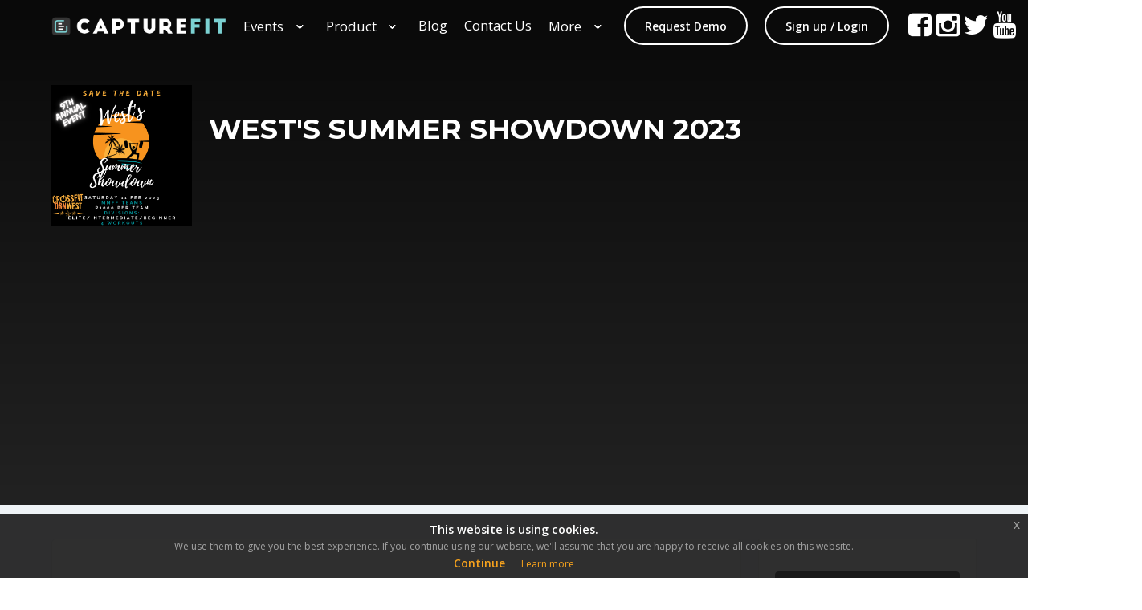

--- FILE ---
content_type: text/html; charset=utf-8
request_url: https://capturefit.com/event/wests-summer-showdown-2023
body_size: 6718
content:
<!DOCTYPE html>
<html lang="en">

<head>
  <meta charset="utf-8" />
  <meta http-equiv="X-UA-Compatible" content="IE=edge,chrome=1" />
  <meta name="viewport" content="width=device-width, initial-scale=1.0, user-scalable=no" />
  <meta property="og:locale" content="en_US" />
  <meta property="og:type" content="website" />
  <title>West&#39;s Summer Showdown 2023, Durban, ZA - CaptureFit</title>
  <link rel="icon" href="/img/favicon.ico" />
  <meta name="google-adsense-account" content="ca-pub-0243201998446081">
  <meta name="theme-color" content="#59C4C5" />
  <link rel="dns-prefetch" href="https://static.capturefit.com" />
  <link href="https://fonts.googleapis.com/css?family=Montserrat:400,700|Open+Sans:400,400i,600,600i"
    rel="stylesheet" />
  <link rel="stylesheet" href="https://static.capturefit.com/v2/_site/assets/css/bulma.css" />
  <!-- <link rel="stylesheet" href="/v2/assets/css/buefy.min.css" /> -->
  <link rel="stylesheet" href="https://static.capturefit.com/v2/_site/assets/css/app.css" />
  <link rel="stylesheet" href="/v2/_site/assets/css/core.css?v=2" />
  <link rel="stylesheet"
    href="https://cdn.jsdelivr.net/npm/jquery-eu-cookie-law-popup@1.1.3/css/jquery-eu-cookie-law-popup.css">
  <script>
    (function (i, s, o, g, r, a, m) {
      i['GoogleAnalyticsObject'] = r;
      (i[r] =
        i[r] ||
        function () {
          (i[r].q = i[r].q || []).push(arguments);
        }),
        (i[r].l = 1 * new Date());
      (a = s.createElement(o)), (m = s.getElementsByTagName(o)[0]);
      a.async = 1;
      a.src = g;
      m.parentNode.insertBefore(a, m);
    })(
      window,
      document,
      'script',
      'https://www.google-analytics.com/analytics.js',
      'ga'
    );

    ga('create', 'UA-83410159-1', 'auto');
    ga('send', 'pageview');
  </script>
  <!-- Hotjar Tracking Code for https://capturefit.com -->
  <script>
    (function (h, o, t, j, a, r) {
      h.hj = h.hj || function () { (h.hj.q = h.hj.q || []).push(arguments) };
      h._hjSettings = { hjid: 3565261, hjsv: 6 };
      a = o.getElementsByTagName('head')[0];
      r = o.createElement('script'); r.async = 1;
      r.src = t + h._hjSettings.hjid + j + h._hjSettings.hjsv;
      a.appendChild(r);
    })(window, document, 'https://static.hotjar.com/c/hotjar-', '.js?sv=');
  </script>
  <style>
    @media screen and (max-width: 480px) {
      .navbar-wrapper .navbar-brand img {
        height: 23px;
      }
    }
  </style>
  
<meta property="description" content="One Day Event, Teams of 4 - MMFF, 3 Divisions - Beginner, Intermediate, Elite!" />
<meta property="og:title" content="West&#39;s Summer Showdown 2023, Durban, ZA" />
<meta property="og:description" content="One Day Event, Teams of 4 - MMFF, 3 Divisions - Beginner, Intermediate, Elite!" />
<script type="application/ld+json">
  {
    "@context": "http://www.schema.org",
    "@type": "Event",
    "name": "West&#39;s Summer Showdown 2023, Durban, ZA",
    "url": "https://capturefit.com/event/wests-summer-showdown-2023",
    "description": "One Day Event, Teams of 4 - MMFF, 3 Divisions - Beginner, Intermediate, Elite!",
    "startDate": "2023-02-11T06:00:00.817Z",
    "endDate": "2023-02-11T20:00:00.817Z"
  }
</script>
<script type="text/javascript"
  src="//platform-api.sharethis.com/js/sharethis.js#property=5bb214627283210011cb5d5f&product=sticky-share-buttons"
  async="async"></script>
<style>
  .event-buttons a {
    width: 100%;
    margin-bottom: 10px;
    text-transform: uppercase;
  }

  @media screen and (max-width: 600px) {
    .blogpost-hero .subpage-title {
      font-size: 0.7em;
      max-width: 90%;
      word-break: keep-all;
    }
  }
</style>

<script async src="https://pagead2.googlesyndication.com/pagead/js/adsbygoogle.js?client=ca-pub-0243201998446081"
  crossorigin="anonymous"></script>


  <!-- Facebook Pixel Code -->
  <script>
    !(function (f, b, e, v, n, t, s) {
      if (f.fbq) return;
      n = f.fbq = function () {
        n.callMethod
          ? n.callMethod.apply(n, arguments)
          : n.queue.push(arguments);
      };
      if (!f._fbq) f._fbq = n;
      n.push = n;
      n.loaded = !0;
      n.version = '2.0';
      n.queue = [];
      t = b.createElement(e);
      t.async = !0;
      t.src = v;
      s = b.getElementsByTagName(e)[0];
      s.parentNode.insertBefore(t, s);
    })(
      window,
      document,
      'script',
      'https://connect.facebook.net/en_US/fbevents.js'
    );
    fbq('init', '889952101360104');
    fbq('track', 'PageView');
  </script>
  <noscript><img height="1" width="1" style="display:none"
      src="https://www.facebook.com/tr?id=889952101360104&ev=PageView&noscript=1" /></noscript>
  <!-- End Facebook Pixel Code -->
  <!-- Google tag (gtag.js) -->
  <script async src="https://www.googletagmanager.com/gtag/js?id=G-V340VM6EP7"></script>
  <script>
    window.dataLayer = window.dataLayer || [];
    function gtag() { dataLayer.push(arguments); }
    gtag('js', new Date());

    gtag('config', 'G-V340VM6EP7');
  </script>

</head>

<body>
  <div class="pageloader"></div>
  <div class="infraloader is-active"></div>
  
<div class="hero is-cover is-relative is-theme-secondary blogpost-hero">
  <nav class="navbar navbar-wrapper navbar-fade navbar-light is-transparent">
  <div class="container">
    <!-- Brand -->
    <div class="navbar-brand">
      <a class="navbar-item" href="/">
        <img class="light-logo" src="/img/logo-black-bg.png" alt="CaptureFit" />
        <img class="dark-logo" src="/img/logo-black-bg.png" alt="CaptureFit" />
      </a>

      <!-- Sidebar Trigger -->
      <a id="navigation-trigger" class="navbar-item hamburger-btn" href="javascript:void(0);">
        <span class="menu-toggle">
          <span class="icon-box-toggle">
            <span class="rotate">
              <i class="icon-line-top"></i>
              <i class="icon-line-center"></i>
              <i class="icon-line-bottom"></i>
            </span>
          </span>
        </span>
      </a>

      <!-- Responsive toggle -->
      <div class="custom-burger" data-target="">
        <a id="" class="responsive-btn" href="javascript:void(0);">
          <span class="menu-toggle">
            <span class="icon-box-toggle">
              <span class="rotate">
                <i class="icon-line-top"></i>
                <i class="icon-line-center"></i>
                <i class="icon-line-bottom"></i>
              </span>
            </span>
          </span>
        </a>
      </div>
      <!-- /Responsive toggle -->
    </div>

    <!-- Navbar menu -->
    <div class="navbar-menu">
      <!-- Navbar Start -->
      <div class="navbar-start">
        <div class="navbar-item has-dropdown is-hoverable is-hidden-mobile">
          <a class="navbar-link" href="/events"> Events </a>
          <div class="navbar-dropdown is-boxed is-medium">
            <!-- Dropdown item -->
            <a class="navbar-item is-menu" href="/events">
              <span>Upcoming</span>
            </a>
            <a class="navbar-item is-menu" href="/past-events">
              <span>Past</span>
            </a>
            <a class="navbar-item is-menu" href="/event-series"><span>Established Regular Events</span></a>
            <a class="navbar-item is-menu" href="/host-your-fitness-event-with-us">
              <span>Create New</span>
            </a>
          </div>
        </div>
        <!-- Mobile dropdown -->
        <div class="mobile-drop is-hidden-desktop is-hidden-tablet">
          <div class="mobile-drop-trigger">
            Events <i class="material-icons">keyboard_arrow_right</i>
          </div>
          <div class="child-menu">
            <ul>
              <li>
                <a href="/events">Upcoming</a>
              </li>
              <li>
                <a href="/past-events">Past</a>
              </li>
              <li>
                <a href="/host-your-fitness-event-with-us">Create New</a>
              </li>
            </ul>
          </div>
        </div>
        <div class="navbar-item has-dropdown is-hoverable is-hidden-mobile">
          <a class="navbar-link" href="/events"> Product </a>
          <div class="navbar-dropdown is-boxed is-large">
            <!-- Dropdown item -->
            <a class="navbar-item is-menu" href="/about-capturefit">
              <span>About Us</span>
            </a>
            <a class="navbar-item is-menu" href="/features">
              <span>Features</span>
            </a>
            <a class="navbar-item is-menu" href="/athlete-prep-guide-series">
              <span>FREE Athlete Prep Guide</span>
            </a>
            <a class="navbar-item is-menu" href="/free-event-management-toolkit">
              <span>FREE Event Management Toolkit</span>
            </a>
            <a class="navbar-item is-menu" href="/capturefit-sites">
              <span>CaptureFit Event Sites</span>
            </a>
          </div>
        </div>
        <!-- Mobile dropdown -->
        <div class="mobile-drop is-hidden-desktop is-hidden-tablet">
          <div class="mobile-drop-trigger">
            Product <i class="material-icons">keyboard_arrow_right</i>
          </div>
          <div class="child-menu">
            <ul>
              <li>
                <a href="/about-capturefit">About Us</a>
              </li>
              <li>
                <a href="/features">Features</a>
              </li>
              <li>
                <a href="/blog/capturefit-event-sites">CaptureFit Event Sites</a>
              </li>
            </ul>
          </div>
        </div>
        <a class="navbar-item is-slide" href="/blog"> Blog </a>
        <a class="navbar-item is-slide" href="https://help.capturefit.com" target="_blank"> Contact Us </a>
        <div class="navbar-item has-dropdown is-hoverable is-hidden-mobile">
          <a class="navbar-link" href="/events"> More </a>
          <div class="navbar-dropdown is-boxed is-medium">
            <!-- Dropdown item -->
            <a class="navbar-item is-menu" href="https://help.capturefit.com" target="_blank">
              <span>Help Center</span>
            </a>
            <a class="navbar-item is-menu" href="/faq">
              <span>FAQ</span>
            </a>
            <a class="navbar-item is-menu" href="/app-v2/order-shirts">
              <span>Order Shirts</span>
            </a>
            <a class="navbar-item is-menu" href="/partners">
              <span>Our Partners</span>
            </a>
          </div>
        </div>
        <!-- Mobile dropdown -->
        <div class="mobile-drop is-hidden-desktop is-hidden-tablet">
          <div class="mobile-drop-trigger">
            More <i class="material-icons">keyboard_arrow_right</i>
          </div>
          <div class="child-menu">
            <ul>
              <li>
                <a href="https://help.capturefit.com" target="_blank">Help Center</a>
              </li>
              <li>
                <a href="/faq">FAQ</a>
              </li>
              <li>
                <a href="/app-v2/order-shirts">Order Shirts</a>
              </li>
              <li>
                <a href="/partners">Our Partners</a>
              </li>
            </ul>
          </div>
        </div>
      </div>

      <!-- Navbar end -->
      <div class="navbar-end">
        <div class="navbar-item">
          <a href="/host-your-fitness-event-with-us"
            class="button button-signup btn-outlined is-bold btn-align light-btn rounded raised">
            Request Demo
          </a>
        </div>
        <div class="navbar-item">
          <a id="signup-btn" href="/app-v2/login"
            class="button button-signup btn-outlined is-bold btn-align light-btn rounded raised">
            Sign up / Login
          </a>
        </div>
        <div class="navbar-item">
          <a href="https://www.facebook.com/capturefitco" class="navbar-item is-slide" target="_blank">
            <span class="icon"><i class="fa fa-2x fa-facebook-square"></i></span>
          </a>
          <a href="https://instagram.com/capturefitco" class="navbar-item is-slide" target="_blank">
            <span class="icon"><i class="fa fa-2x fa-instagram"></i></span>
          </a>
          <a href="https://twitter.com/capturefitco" class="navbar-item is-slide" target="_blank">
            <span class="icon"><i class="fa fa-2x fa-twitter"></i></span>
          </a>
          <a href="https://www.youtube.com/channel/UC4kgk86ky91vuV09COInlbw" class="navbar-item is-slide"
            target="_blank">
            <span class="icon"><i class="fa fa-2x fa-youtube"></i></span>
          </a>
        </div>
      </div>
    </div>
  </div>
</nav>
  <div class="hero-body">
    <div class="container has-text-centered">
      <div class="columns">
        <div class="column is-2">
          <img class="lazy" data-src="https://res.cloudinary.com/nailedd/image/upload/v1676042694/capturefit/wests-summer-throwdown-2023/Save_the_Date_poster.png" style="width: 100%;" />
        </div>
        <div class="column is-12">
          <h1 class="title flex-title main-title text-bold is-10">
            <span class="subpage-title">West&#39;s Summer Showdown 2023</span>
          </h1>
        </div>
      </div>
    </div>
  </div>
</div>
 
<section class="section blog-section blog-post section-light-grey">
  <div class="container">
    <div class="columns">
      <div class="column is-9">
        <div class="flex-card is-full-post light-bordered">
          <div class="post-body content">
            <div class="content-padding">
              <p><i class="fa fa-calendar"></i> 11 Feb 2022</p>

<p><i class="fa fa-map-marker"></i> 36 Cherry Road, Pinetown, South Africa</p>

<p><iframe src="https://www.google.com/maps/embed?pb=!1m18!1m12!1m3!1d3461.821331090804!2d30.867675014381362!3d-29.81170572744916!2m3!1f0!2f0!3f0!3m2!1i1024!2i768!4f13.1!3m3!1m2!1s0x1ef6fe6b78354513%3A0xb2360d384d74ab5d!2s36%20Cherry%20Rd%2C%20Pinetown%2C%20New%20Germany%2C%203600!5e0!3m2!1sen!2sza!4v1641327824010!5m2!1sen!2sza" width="100%" height="350" style="border:0;" allowfullscreen="" loading="lazy"></iframe></p>

<h4>One Day Event</h4>
<p>Teams of 4 - MMFF</p>
<p>3 Divisions - Beginner, Intermediate, Elite</p>

<p><strong>Categories:</strong> Teams - Beginner, Intermediate, Elite</p>

<p>For any event related queries, please email <a href="/cdn-cgi/l/email-protection#92e1f3e0f3fad2f1e0fde1e1f4fbe6f6f0fce5f7e1e6bcf1fdbce8f3"><span class="__cf_email__" data-cfemail="5a293b283b321a39283529293c332e3e38342d3f292e74393574203b">[email&#160;protected]</span></a></p>


              <br />
            </div>
          </div>
        </div>
      </div>
      <div class="column is-3">
        <div class="flex-card section-title-wrapper light-bordered event-buttons">
                   
          <a class="button secondary-btn is-medium" href="/leaderboard/wests-summer-showdown-2023">Leaderboard</a>
            
          
        </div>
      </div>
    </div>
  </div>
</section>
<div class="section section-feature-grey is-medium">
  <div class="container">
    <div id="mc_embed_signup">
      <form
        id="mc-embedded-subscribe-form"
        name="mc-embedded-subscribe-form"
        class="validate"
        target="_blank"
      >
        <div id="mc_embed_signup_scroll" class="has-text-centered">
          <h3 class="title section-title has-text-centered dark-text text-bold">
            Get upcoming events monthly in your Inbox
          </h3>
          <div class="subtitle has-text-centered is-tablet-padded">
            We won't spam you.
          </div>
          <p></p>
          <div style="width: 80%;max-width: 450px;margin: 0 auto;">
            <div class="columns">
              <div class="column is-6">
                <input
                  class="input is-medium"
                  type="email"
                  placeholder="Email"
                  name="EMAIL"
                  id="mce-EMAIL"
                  value=""
                  required
                />
              </div>
              <div class="column is-6">
                <input
                  class="input is-medium"
                  type="text"
                  placeholder="Your First Name"
                  name="FNAME"
                  id="mce-FNAME"
                  value=""
                  required
                />
              </div>
            </div>
            <div id="mce-responses" class="clear">
              <div
                class="response"
                id="mce-error-response"
                style="display:none"
              ></div>
              <div
                class="response"
                id="mce-success-response"
                style="display:none"
              ></div>
            </div>
            <!-- real people should not fill this in and expect good things - do not remove this or risk form bot signups-->
            <div style="position: absolute; left: -5000px;" aria-hidden="true">
              <input
                type="text"
                name="b_2f53226651b540ab303063ede_dec1ca5428"
                tabindex="-1"
                value=""
              />
            </div>
            <div class="has-text-centered">
              <input
                type="submit"
                value="Subscribe"
                name="subscribe"
                id="mc-embedded-subscribe"
                class="button button-cta primary-btn"
              />
            </div>
          </div>
        </div>
      </form>
    </div>
  </div>
</div>
  <footer id="dark-footer" class="footer footer-dark">
  <div class="container">
    <div class="columns">
      <div class="column">
        <div class="footer-column">
          <div class="footer-header">
            <h3>Events</h3>
          </div>
          <ul class="link-list">
            <li><a href="/events">Upcoming Events</a></li>
            <li><a href="/past-events">Past Events</a></li>
            <li><a href="/event-series">Established Regular Events</a></li>
            <li>
              <a href="/free-event-management-toolkit">FREE Event Management Toolkit</a>
            </li>
            <li>
              <a href="/athlete-prep-guide-series">FREE Athlete Prep Guide</a>
            </li>
            <li>
              <a href="/host-your-fitness-event-with-us">Create New Event</a>
            </li>
            <li>
              <a href="/request-pricing">Request Event Pricing</a>
            </li>
            <li>
              <a href="/capturefit-sites">CaptureFit Event Sites</a>
            </li>
          </ul>
        </div>
      </div>
      <div class="column">
        <div class="footer-column">
          <div class="footer-header">
            <h3>Product</h3>
          </div>
          <ul class="link-list">
            <li><a href="/about-capturefit">About Us</a></li>
            <li><a href="/features">Features</a></li>
            <li><a href="https://help.capturefit.com" target="_blank">Help Center</a></li>
            <li><a href="/contact-us">Contact Us</a></li>
            <li><a href="/terms-and-conditions">Terms of Conditions</a></li>
            <li><a href="/privacy-policy">Privacy policy</a></li>
          </ul>
        </div>
      </div>
      <div class="column">
        <div class="footer-column">
          <div class="footer-header">
            <h3>Other</h3>
          </div>
          <ul class="link-list">
            <li><a href="/blog">Blog</a></li>
            <li><a href="/faq">FAQ</a></li>
            <li><a href="/partners">Our Partners</a></li>
            <li><a href="/app-v2/order-shirts">Order Shirt</a></li>
            <li><a href="/contact-us?type=partner">Partner with us</a></li>
            <li><a href="/contact-us?type=affiliates">Affiliates</a></li>
          </ul>
        </div>
      </div>
      <div class="column">
        <div class="footer-column">
          <div class="footer-logo">
            <!-- <img src="assets/images/logos/bulkit-sky.svg" alt="" /> -->
          </div>
          <div class="footer-header">
            <nav class="level is-mobile">
              <div class="level-left level-social">
                <a href="https://www.facebook.com/capturefitco" target="_blank" class="level-item">
                  <span class="icon"><i class="fa fa-facebook-square"></i></span>
                </a>
                <a href="https://instagram.com/capturefitco" target="_blank" class="level-item">
                  <span class="icon"><i class="fa fa-instagram"></i></span>
                </a>
                <a href="https://twitter.com/capturefitco" target="_blank" class="level-item">
                  <span class="icon"><i class="fa fa-twitter"></i></span>
                </a>
                <a href="https://www.youtube.com/channel/UC4kgk86ky91vuV09COInlbw" target="_blank" class="level-item">
                  <span class="icon"><i class="fa fa-youtube"></i></span>
                </a>
              </div>
            </nav>
          </div>
          <div class="copyright">
            <span class="moto light-text">&copy; 2024 CaptureFit. All Rights Reserved. <br />Powered by
              <a href="https://www.naileddigital.com" target="_blank">Nailed Digital.</a>
              <br /><br />
              <div class="is-bold">
                In Partnership with:<br /><br />
                <a href="https://octivfitness.com" target="_blank" rel="nofollow"><img class="lazy"
                    data-src="/img/octiv-logo.png" alt="Octiv Fitness" style="height: 100px;" /></a>
              </div>
            </span>
          </div>
        </div>
      </div>
    </div>
  </div>
</footer>
  <div class="side-navigation-menu">
    <div id="components" class="navigation-menu-wrapper animated preFadeInRight fadeInRight">
      <!-- Navigation Header -->
      <div class="navigation-menu-header">
        <span></span>
        <a class="ml-auto hamburger-btn navigation-close" href="javascript:void(0);">
          <span class="menu-toggle">
            <span class="icon-box-toggle">
              <span class="rotate">
                <i class="icon-line-top"></i>
                <i class="icon-line-center"></i>
                <i class="icon-line-bottom"></i>
              </span>
            </span>
          </span>
          </i>
      </div>
      <!-- Navigation body -->
      <ul class="navigation-menu">
        <li><a class="parent-link" href="/app-v2/">My Events</a></li>
        <li><a class="parent-link" href="/app-v2/edit-profile">Edit Profile</a></li>
        <li><a class="parent-link" href="/app-v2/manage-dependants">Manage Dependants</a></li>
        <li>
          <a class="parent-link admin-area" href="/admin-v2">Admin Area</a>
        </li>
        <li><a class="parent-link logout" href="">Log out</a></li>
      </ul>
    </div>
  </div>
  <!-- /Navigation menu -->
  <!-- /Dark footer -->
  <!-- Back To Top Button -->
  <div id="backtotop"><a href="#"></a></div>
  <div class="eupopup eupopup-bottom"></div>

  <!-- Concatenated jQuery and plugins -->
  <script data-cfasync="false" src="/cdn-cgi/scripts/5c5dd728/cloudflare-static/email-decode.min.js"></script><script src="https://static.capturefit.com/v2/_site/assets/js/app.js"></script>

  <!-- Bulkit js -->
  <script src="https://static.capturefit.com/v2/_site/assets/js/startup.js"></script>
  <script src="https://static.capturefit.com/v2/_site/assets/js/auth.js"></script>
  <script src="https://static.capturefit.com/v2/_site/assets/js/contact.js"></script>
  <script src="https://static.capturefit.com/v2/_site/assets/js/main.js"></script>
  <script src="https://static.capturefit.com/v2/assets/js/plugins.js"></script>
  <script src="https://cdn.jsdelivr.net/npm/jquery-eu-cookie-law-popup@1.1.3/js/jquery-eu-cookie-law-popup.js"></script>
  <script>
    $(function () {
      $('.eupopup-button_2').attr('href', '/privacy-policy');
      if (window.sessionStorage.getItem('ngStorage-token') === null) {
        $('#navigation-trigger').remove();
      } else {
        $('#signup-btn').remove();
        var decoded = jwt_decode(
          window.sessionStorage.getItem('ngStorage-token')
        );
        let isAdmin = decoded && decoded.role === 'admin'
        if (!isAdmin) {
          $('.admin-area').remove();
        }
      }
      $('.mobile-drop').on('click', function () {
        $(this).toggleClass('is-active');
        $(this)
          .find('.child-menu')
          .slideToggle();
      });
      $('.logout').on('click', function (e) {
        e.preventDefault();
        window.sessionStorage.removeItem('ngStorage-token');
        document.cookie = 'token=;Max-Age=-99999999;path=/;';
        window.location = window.location.href;
      });
      $('#mc-embedded-subscribe-form').on('submit', function (e) {
        e.preventDefault();
        $('#mc-embedded-subscribe')
          .attr('disabled', 'disabled')
          .val('Subscribing...');
        $.post('/api/newsletter/subscribe', $(this).serialize())
          .done(function (msg) {
            $('#mc_embed_signup_scroll').html(
              "<h4>Thank you, you've been added as a subscriber.</h4>"
            );
          })
          .fail(function (xhr, status, error) {
            $('#mc_embed_signup_scroll').html(
              "<h4>Thank you, you've been added as a subscriber.</h4>"
            );
          });
      });

      $('.lazy').Lazy();
    });
  </script>
  <script src="https://browser.sentry-cdn.com/5.11.1/bundle.min.js"
    integrity="sha384-r7/ZcDRYpWjCNXLUKk3iuyyyEcDJ+o+3M5CqXP5GUGODYbolXewNHAZLYSJ3ZHcV" crossorigin="anonymous">
    </script>
  <script>
    Sentry.init({ dsn: 'https://cf1adb7442ef4a46adb0ff1a97ee4e56@sentry.io/1915145' });
  </script>

  
<script defer src="https://static.cloudflareinsights.com/beacon.min.js/vcd15cbe7772f49c399c6a5babf22c1241717689176015" integrity="sha512-ZpsOmlRQV6y907TI0dKBHq9Md29nnaEIPlkf84rnaERnq6zvWvPUqr2ft8M1aS28oN72PdrCzSjY4U6VaAw1EQ==" data-cf-beacon='{"version":"2024.11.0","token":"6bae524d4c144299be152af0e277035f","r":1,"server_timing":{"name":{"cfCacheStatus":true,"cfEdge":true,"cfExtPri":true,"cfL4":true,"cfOrigin":true,"cfSpeedBrain":true},"location_startswith":null}}' crossorigin="anonymous"></script>
</body>

</html>

--- FILE ---
content_type: text/html; charset=utf-8
request_url: https://www.google.com/recaptcha/api2/aframe
body_size: 267
content:
<!DOCTYPE HTML><html><head><meta http-equiv="content-type" content="text/html; charset=UTF-8"></head><body><script nonce="d_C0eQm0jjvA94EF-5LzNA">/** Anti-fraud and anti-abuse applications only. See google.com/recaptcha */ try{var clients={'sodar':'https://pagead2.googlesyndication.com/pagead/sodar?'};window.addEventListener("message",function(a){try{if(a.source===window.parent){var b=JSON.parse(a.data);var c=clients[b['id']];if(c){var d=document.createElement('img');d.src=c+b['params']+'&rc='+(localStorage.getItem("rc::a")?sessionStorage.getItem("rc::b"):"");window.document.body.appendChild(d);sessionStorage.setItem("rc::e",parseInt(sessionStorage.getItem("rc::e")||0)+1);localStorage.setItem("rc::h",'1769326782673');}}}catch(b){}});window.parent.postMessage("_grecaptcha_ready", "*");}catch(b){}</script></body></html>

--- FILE ---
content_type: text/css; charset=UTF-8
request_url: https://static.capturefit.com/v2/_site/assets/css/app.css
body_size: 23416
content:
/* Slider */
.slick-slider {
  position: relative;

  display: block;
  box-sizing: border-box;

  -webkit-user-select: none;
  -moz-user-select: none;
  -ms-user-select: none;
  user-select: none;

  -webkit-touch-callout: none;
  -khtml-user-select: none;
  -ms-touch-action: pan-y;
  touch-action: pan-y;
  -webkit-tap-highlight-color: transparent;
}

.slick-list {
  position: relative;

  display: block;
  overflow: hidden;

  margin: 0;
  padding: 0;
}

.slick-list:focus {
  outline: none;
}

.slick-list.dragging {
  cursor: pointer;
  cursor: hand;
}

.slick-slider .slick-track,
.slick-slider .slick-list {
  -webkit-transform: translate3d(0, 0, 0);
  -moz-transform: translate3d(0, 0, 0);
  -ms-transform: translate3d(0, 0, 0);
  -o-transform: translate3d(0, 0, 0);
  transform: translate3d(0, 0, 0);
}

.slick-track {
  position: relative;
  top: 0;
  left: 0;

  display: block;
  margin-left: auto;
  margin-right: auto;
}

.slick-track:before,
.slick-track:after {
  display: table;

  content: '';
}

.slick-track:after {
  clear: both;
}

.slick-loading .slick-track {
  visibility: hidden;
}

.slick-slide {
  display: none;
  float: left;

  height: 100%;
  min-height: 1px;
}

[dir='rtl'] .slick-slide {
  float: right;
}

.slick-slide img {
  display: block;
}

.slick-slide.slick-loading img {
  display: none;
}

.slick-slide.dragging img {
  pointer-events: none;
}

.slick-initialized .slick-slide {
  display: block;
}

.slick-loading .slick-slide {
  visibility: hidden;
}

.slick-vertical .slick-slide {
  display: block;

  height: auto;

  border: 1px solid transparent;
}

.slick-arrow.slick-hidden {
  display: none;
}

@charset 'UTF-8';

/* Slider */
.slick-loading .slick-list {
  background: #fff url('./ajax-loader.gif') center center no-repeat;
}

/* Icons */
@font-face {
  font-family: 'slick';
  font-weight: normal;
  font-style: normal;

  src: url('./fonts/slick.eot');
  src: url('./fonts/slick.eot?#iefix') format('embedded-opentype'),
    url('./fonts/slick.woff') format('woff'),
    url('./fonts/slick.ttf') format('truetype'),
    url('./fonts/slick.svg#slick') format('svg');
}

/* Arrows */
.slick-prev,
.slick-next {
  font-size: 0;
  line-height: 0;

  position: absolute;
  top: 50%;

  display: block;

  width: 20px;
  height: 20px;
  padding: 0;
  -webkit-transform: translate(0, -50%);
  -ms-transform: translate(0, -50%);
  transform: translate(0, -50%);

  cursor: pointer;

  color: transparent;
  border: none;
  outline: none;
  background: transparent;
}

.slick-prev:hover,
.slick-prev:focus,
.slick-next:hover,
.slick-next:focus {
  color: transparent;
  outline: none;
  background: transparent;
}

.slick-prev:hover:before,
.slick-prev:focus:before,
.slick-next:hover:before,
.slick-next:focus:before {
  opacity: 1;
}

.slick-prev.slick-disabled:before,
.slick-next.slick-disabled:before {
  opacity: 0.25;
}

.slick-prev:before,
.slick-next:before {
  font-family: 'slick';
  font-size: 20px;
  line-height: 1;

  opacity: 0.75;
  color: white;

  -webkit-font-smoothing: antialiased;
  -moz-osx-font-smoothing: grayscale;
}

.slick-prev {
  left: -25px;
}

[dir='rtl'] .slick-prev {
  right: -25px;
  left: auto;
}

.slick-prev:before {
  content: '←';
}

[dir='rtl'] .slick-prev:before {
  content: '→';
}

.slick-next {
  right: -25px;
}

[dir='rtl'] .slick-next {
  right: auto;
  left: -25px;
}

.slick-next:before {
  content: '→';
}

[dir='rtl'] .slick-next:before {
  content: '←';
}

/* Dots */
.slick-dotted.slick-slider {
  margin-bottom: 30px;
}

.slick-dots {
  position: absolute;
  bottom: -25px;

  display: block;

  width: 100%;
  padding: 0;
  margin: 0;

  list-style: none;

  text-align: center;
}

.slick-dots li {
  position: relative;

  display: inline-block;

  width: 20px;
  height: 20px;
  margin: 0 5px;
  padding: 0;

  cursor: pointer;
}

.slick-dots li button {
  font-size: 0;
  line-height: 0;

  display: block;

  width: 20px;
  height: 20px;
  padding: 5px;

  cursor: pointer;

  color: transparent;
  border: 0;
  outline: none;
  background: transparent;
}

.slick-dots li button:hover,
.slick-dots li button:focus {
  outline: none;
}

.slick-dots li button:hover:before,
.slick-dots li button:focus:before {
  opacity: 1;
}

.slick-dots li button:before {
  font-family: 'slick';
  font-size: 6px;
  line-height: 20px;

  position: absolute;
  top: 0;
  left: 0;

  width: 20px;
  height: 20px;

  content: '•';
  text-align: center;

  opacity: 0.25;
  color: black;

  -webkit-font-smoothing: antialiased;
  -moz-osx-font-smoothing: grayscale;
}

.slick-dots li.slick-active button:before {
  opacity: 0.75;
  color: black;
}

/**
 * wallop.css
 *
 * @fileoverview Default styles for wallop – recommended
 *
 * @author Pedro Duarte
 * @author http://pedroduarte.me/wallop
 */

/*
  This is the top-level selector

  It should be relative positioned
  to allow the children to be positioned absolutely
  relative to this
 */
.Wallop {
  position: relative;
}

/*
  This element groups all the items, but not the buttons

  It's a recommendation but it's very likely
  you'll want to hide any overflow from the items
  Especially when doing animations such as scale
 */
.Wallop-list {
  position: relative;
  overflow: hidden;
}

/*
  This is the item element

  By default, they are all hidden and
  positioned absolute
  I recommend always having .Wallop-item--current
  in your markup by default (probably on the first element)
 */
.Wallop-item {
  visibility: hidden;
  position: absolute;
  top: 0;
  left: 0;
  width: 100%;
}

/*
  This is the current item element

  All we do here, is make it visible again reset
  the position to static. Could also be relative
 */
.Wallop-item--current {
  visibility: visible;
  position: relative;
}

.fa.fa-pull-left,
.fa.pull-left {
  margin-right: 0.3em;
}

.fa-fw,
.fa-li {
  text-align: center;
}

.fa,
.fa-stack,
.material-icons {
  display: inline-block;
}

@font-face {
  font-family: FontAwesome;
  src: url(https://static.capturefit.com/v2/_site/assets/fonts/fontawesome-webfont.woff2?v=4.6.3) format('woff2');
  font-weight: 400;
  font-style: normal;
}

.fa {
  font: normal normal normal 14px/1 FontAwesome;
  font-size: inherit;
  text-rendering: auto;
  -webkit-font-smoothing: antialiased;
  -moz-osx-font-smoothing: grayscale;
}

.im,
.sl {
  speak: none;
  font-variant: normal;
}

.fa-lg {
  font-size: 1.33333333em;
  line-height: 0.75em;
  vertical-align: -15%;
}

.fa-2x {
  font-size: 2em;
}

.fa-3x {
  font-size: 3em;
}

.fa-4x {
  font-size: 4em;
}

.fa-5x {
  font-size: 5em;
}

.fa-fw {
  width: 1.28571429em;
}

.fa-ul {
  padding-left: 0;
  margin-left: 2.14285714em;
  list-style-type: none;
}

.fa.fa-pull-right,
.fa.pull-right {
  margin-left: 0.3em;
}

.fa-ul>li {
  position: relative;
}

.fa-li {
  position: absolute;
  left: -2.14285714em;
  width: 2.14285714em;
  top: 0.14285714em;
}

.fa-li.fa-lg {
  left: -1.85714286em;
}

.fa-border {
  padding: 0.2em 0.25em 0.15em;
  border: 0.08em solid #eee;
  border-radius: 0.1em;
}

.fa-pull-left {
  float: left;
}

.fa-pull-right,
.pull-right {
  float: right;
}

.pull-left {
  float: left;
}

.fa-spin {
  -webkit-animation: fa-spin 2s infinite linear;
  animation: fa-spin 2s infinite linear;
}

.fa-pulse {
  -webkit-animation: fa-spin 1s infinite steps(8);
  animation: fa-spin 1s infinite steps(8);
}

@-webkit-keyframes fa-spin {
  0% {
    -webkit-transform: rotate(0);
    transform: rotate(0);
  }

  100% {
    -webkit-transform: rotate(359deg);
    transform: rotate(359deg);
  }
}

@keyframes fa-spin {
  0% {
    -webkit-transform: rotate(0);
    transform: rotate(0);
  }

  100% {
    -webkit-transform: rotate(359deg);
    transform: rotate(359deg);
  }
}

.fa-rotate-90 {
  -ms-filter: 'progid:DXImageTransform.Microsoft.BasicImage(rotation=1)';
  -webkit-transform: rotate(90deg);
  -ms-transform: rotate(90deg);
  transform: rotate(90deg);
}

.fa-rotate-180 {
  -ms-filter: 'progid:DXImageTransform.Microsoft.BasicImage(rotation=2)';
  -webkit-transform: rotate(180deg);
  -ms-transform: rotate(180deg);
  transform: rotate(180deg);
}

.fa-rotate-270 {
  -ms-filter: 'progid:DXImageTransform.Microsoft.BasicImage(rotation=3)';
  -webkit-transform: rotate(270deg);
  -ms-transform: rotate(270deg);
  transform: rotate(270deg);
}

.fa-flip-horizontal {
  -ms-filter: 'progid:DXImageTransform.Microsoft.BasicImage(rotation=0, mirror=1)';
  -webkit-transform: scale(-1, 1);
  -ms-transform: scale(-1, 1);
  transform: scale(-1, 1);
}

.fa-flip-vertical {
  -ms-filter: 'progid:DXImageTransform.Microsoft.BasicImage(rotation=2, mirror=1)';
  -webkit-transform: scale(1, -1);
  -ms-transform: scale(1, -1);
  transform: scale(1, -1);
}

:root .fa-flip-horizontal,
:root .fa-flip-vertical,
:root .fa-rotate-180,
:root .fa-rotate-270,
:root .fa-rotate-90 {
  filter: none;
}

.fa-stack {
  position: relative;
  width: 2em;
  height: 2em;
  line-height: 2em;
  vertical-align: middle;
}

.fa-stack-1x,
.fa-stack-2x {
  position: absolute;
  left: 0;
  width: 100%;
  text-align: center;
}

.fa-stack-1x {
  line-height: inherit;
}

.material-icons,
.sl {
  font-weight: 400;
  font-style: normal;
  line-height: 1;
  text-transform: none;
  -webkit-font-smoothing: antialiased;
  -moz-osx-font-smoothing: grayscale;
}

.fa-stack-2x {
  font-size: 2em;
}

.fa-inverse {
  color: #fff;
}

.fa-glass:before {
  content: '\f000';
}

.fa-music:before {
  content: '\f001';
}

.fa-search:before {
  content: '\f002';
}

.fa-envelope-o:before {
  content: '\f003';
}

.fa-heart:before {
  content: '\f004';
}

.fa-star:before {
  content: '\f005';
}

.fa-star-o:before {
  content: '\f006';
}

.fa-user:before {
  content: '\f007';
}

.fa-film:before {
  content: '\f008';
}

.fa-th-large:before {
  content: '\f009';
}

.fa-th:before {
  content: '\f00a';
}

.fa-th-list:before {
  content: '\f00b';
}

.fa-check:before {
  content: '\f00c';
}

.fa-close:before,
.fa-remove:before,
.fa-times:before {
  content: '\f00d';
}

.fa-search-plus:before {
  content: '\f00e';
}

.fa-search-minus:before {
  content: '\f010';
}

.fa-power-off:before {
  content: '\f011';
}

.fa-signal:before {
  content: '\f012';
}

.fa-cog:before,
.fa-gear:before {
  content: '\f013';
}

.fa-trash-o:before {
  content: '\f014';
}

.fa-home:before {
  content: '\f015';
}

.fa-file-o:before {
  content: '\f016';
}

.fa-clock-o:before {
  content: '\f017';
}

.fa-road:before {
  content: '\f018';
}

.fa-download:before {
  content: '\f019';
}

.fa-arrow-circle-o-down:before {
  content: '\f01a';
}

.fa-arrow-circle-o-up:before {
  content: '\f01b';
}

.fa-inbox:before {
  content: '\f01c';
}

.fa-play-circle-o:before {
  content: '\f01d';
}

.fa-repeat:before,
.fa-rotate-right:before {
  content: '\f01e';
}

.fa-refresh:before {
  content: '\f021';
}

.fa-list-alt:before {
  content: '\f022';
}

.fa-lock:before {
  content: '\f023';
}

.fa-flag:before {
  content: '\f024';
}

.fa-headphones:before {
  content: '\f025';
}

.fa-volume-off:before {
  content: '\f026';
}

.fa-volume-down:before {
  content: '\f027';
}

.fa-volume-up:before {
  content: '\f028';
}

.fa-qrcode:before {
  content: '\f029';
}

.fa-barcode:before {
  content: '\f02a';
}

.fa-tag:before {
  content: '\f02b';
}

.fa-tags:before {
  content: '\f02c';
}

.fa-book:before {
  content: '\f02d';
}

.fa-bookmark:before {
  content: '\f02e';
}

.fa-print:before {
  content: '\f02f';
}

.fa-camera:before {
  content: '\f030';
}

.fa-font:before {
  content: '\f031';
}

.fa-bold:before {
  content: '\f032';
}

.fa-italic:before {
  content: '\f033';
}

.fa-text-height:before {
  content: '\f034';
}

.fa-text-width:before {
  content: '\f035';
}

.fa-align-left:before {
  content: '\f036';
}

.fa-align-center:before {
  content: '\f037';
}

.fa-align-right:before {
  content: '\f038';
}

.fa-align-justify:before {
  content: '\f039';
}

.fa-list:before {
  content: '\f03a';
}

.fa-dedent:before,
.fa-outdent:before {
  content: '\f03b';
}

.fa-indent:before {
  content: '\f03c';
}

.fa-video-camera:before {
  content: '\f03d';
}

.fa-image:before,
.fa-photo:before,
.fa-picture-o:before {
  content: '\f03e';
}

.fa-pencil:before {
  content: '\f040';
}

.fa-map-marker:before {
  content: '\f041';
}

.fa-adjust:before {
  content: '\f042';
}

.fa-tint:before {
  content: '\f043';
}

.fa-edit:before,
.fa-pencil-square-o:before {
  content: '\f044';
}

.fa-share-square-o:before {
  content: '\f045';
}

.fa-check-square-o:before {
  content: '\f046';
}

.fa-arrows:before {
  content: '\f047';
}

.fa-step-backward:before {
  content: '\f048';
}

.fa-fast-backward:before {
  content: '\f049';
}

.fa-backward:before {
  content: '\f04a';
}

.fa-play:before {
  content: '\f04b';
}

.fa-pause:before {
  content: '\f04c';
}

.fa-stop:before {
  content: '\f04d';
}

.fa-forward:before {
  content: '\f04e';
}

.fa-fast-forward:before {
  content: '\f050';
}

.fa-step-forward:before {
  content: '\f051';
}

.fa-eject:before {
  content: '\f052';
}

.fa-chevron-left:before {
  content: '\f053';
}

.fa-chevron-right:before {
  content: '\f054';
}

.fa-plus-circle:before {
  content: '\f055';
}

.fa-minus-circle:before {
  content: '\f056';
}

.fa-times-circle:before {
  content: '\f057';
}

.fa-check-circle:before {
  content: '\f058';
}

.fa-question-circle:before {
  content: '\f059';
}

.fa-info-circle:before {
  content: '\f05a';
}

.fa-crosshairs:before {
  content: '\f05b';
}

.fa-times-circle-o:before {
  content: '\f05c';
}

.fa-check-circle-o:before {
  content: '\f05d';
}

.fa-ban:before {
  content: '\f05e';
}

.fa-arrow-left:before {
  content: '\f060';
}

.fa-arrow-right:before {
  content: '\f061';
}

.fa-arrow-up:before {
  content: '\f062';
}

.fa-arrow-down:before {
  content: '\f063';
}

.fa-mail-forward:before,
.fa-share:before {
  content: '\f064';
}

.fa-expand:before {
  content: '\f065';
}

.fa-compress:before {
  content: '\f066';
}

.fa-plus:before {
  content: '\f067';
}

.fa-minus:before {
  content: '\f068';
}

.fa-asterisk:before {
  content: '\f069';
}

.fa-exclamation-circle:before {
  content: '\f06a';
}

.fa-gift:before {
  content: '\f06b';
}

.fa-leaf:before {
  content: '\f06c';
}

.fa-fire:before {
  content: '\f06d';
}

.fa-eye:before {
  content: '\f06e';
}

.fa-eye-slash:before {
  content: '\f070';
}

.fa-exclamation-triangle:before,
.fa-warning:before {
  content: '\f071';
}

.fa-plane:before {
  content: '\f072';
}

.fa-calendar:before {
  content: '\f073';
}

.fa-random:before {
  content: '\f074';
}

.fa-comment:before {
  content: '\f075';
}

.fa-magnet:before {
  content: '\f076';
}

.fa-chevron-up:before {
  content: '\f077';
}

.fa-chevron-down:before {
  content: '\f078';
}

.fa-retweet:before {
  content: '\f079';
}

.fa-shopping-cart:before {
  content: '\f07a';
}

.fa-folder:before {
  content: '\f07b';
}

.fa-folder-open:before {
  content: '\f07c';
}

.fa-arrows-v:before {
  content: '\f07d';
}

.fa-arrows-h:before {
  content: '\f07e';
}

.fa-bar-chart-o:before,
.fa-bar-chart:before {
  content: '\f080';
}

.fa-twitter-square:before {
  content: '\f081';
}

.fa-facebook-square:before {
  content: '\f082';
}

.fa-camera-retro:before {
  content: '\f083';
}

.fa-key:before {
  content: '\f084';
}

.fa-cogs:before,
.fa-gears:before {
  content: '\f085';
}

.fa-comments:before {
  content: '\f086';
}

.fa-thumbs-o-up:before {
  content: '\f087';
}

.fa-thumbs-o-down:before {
  content: '\f088';
}

.fa-star-half:before {
  content: '\f089';
}

.fa-heart-o:before {
  content: '\f08a';
}

.fa-sign-out:before {
  content: '\f08b';
}

.fa-linkedin-square:before {
  content: '\f08c';
}

.fa-thumb-tack:before {
  content: '\f08d';
}

.fa-external-link:before {
  content: '\f08e';
}

.fa-sign-in:before {
  content: '\f090';
}

.fa-trophy:before {
  content: '\f091';
}

.fa-github-square:before {
  content: '\f092';
}

.fa-upload:before {
  content: '\f093';
}

.fa-lemon-o:before {
  content: '\f094';
}

.fa-phone:before {
  content: '\f095';
}

.fa-square-o:before {
  content: '\f096';
}

.fa-bookmark-o:before {
  content: '\f097';
}

.fa-phone-square:before {
  content: '\f098';
}

.fa-twitter:before {
  content: '\f099';
}

.fa-facebook-f:before,
.fa-facebook:before {
  content: '\f09a';
}

.fa-github:before {
  content: '\f09b';
}

.fa-unlock:before {
  content: '\f09c';
}

.fa-credit-card:before {
  content: '\f09d';
}

.fa-feed:before,
.fa-rss:before {
  content: '\f09e';
}

.fa-hdd-o:before {
  content: '\f0a0';
}

.fa-bullhorn:before {
  content: '\f0a1';
}

.fa-bell:before {
  content: '\f0f3';
}

.fa-certificate:before {
  content: '\f0a3';
}

.fa-hand-o-right:before {
  content: '\f0a4';
}

.fa-hand-o-left:before {
  content: '\f0a5';
}

.fa-hand-o-up:before {
  content: '\f0a6';
}

.fa-hand-o-down:before {
  content: '\f0a7';
}

.fa-arrow-circle-left:before {
  content: '\f0a8';
}

.fa-arrow-circle-right:before {
  content: '\f0a9';
}

.fa-arrow-circle-up:before {
  content: '\f0aa';
}

.fa-arrow-circle-down:before {
  content: '\f0ab';
}

.fa-globe:before {
  content: '\f0ac';
}

.fa-wrench:before {
  content: '\f0ad';
}

.fa-tasks:before {
  content: '\f0ae';
}

.fa-filter:before {
  content: '\f0b0';
}

.fa-briefcase:before {
  content: '\f0b1';
}

.fa-arrows-alt:before {
  content: '\f0b2';
}

.fa-group:before,
.fa-users:before {
  content: '\f0c0';
}

.fa-chain:before,
.fa-link:before {
  content: '\f0c1';
}

.fa-cloud:before {
  content: '\f0c2';
}

.fa-flask:before {
  content: '\f0c3';
}

.fa-cut:before,
.fa-scissors:before {
  content: '\f0c4';
}

.fa-copy:before,
.fa-files-o:before {
  content: '\f0c5';
}

.fa-paperclip:before {
  content: '\f0c6';
}

.fa-floppy-o:before,
.fa-save:before {
  content: '\f0c7';
}

.fa-square:before {
  content: '\f0c8';
}

.fa-bars:before,
.fa-navicon:before,
.fa-reorder:before {
  content: '\f0c9';
}

.fa-list-ul:before {
  content: '\f0ca';
}

.fa-list-ol:before {
  content: '\f0cb';
}

.fa-strikethrough:before {
  content: '\f0cc';
}

.fa-underline:before {
  content: '\f0cd';
}

.fa-table:before {
  content: '\f0ce';
}

.fa-magic:before {
  content: '\f0d0';
}

.fa-truck:before {
  content: '\f0d1';
}

.fa-pinterest:before {
  content: '\f0d2';
}

.fa-pinterest-square:before {
  content: '\f0d3';
}

.fa-google-plus-square:before {
  content: '\f0d4';
}

.fa-google-plus:before {
  content: '\f0d5';
}

.fa-money:before {
  content: '\f0d6';
}

.fa-caret-down:before {
  content: '\f0d7';
}

.fa-caret-up:before {
  content: '\f0d8';
}

.fa-caret-left:before {
  content: '\f0d9';
}

.fa-caret-right:before {
  content: '\f0da';
}

.fa-columns:before {
  content: '\f0db';
}

.fa-sort:before,
.fa-unsorted:before {
  content: '\f0dc';
}

.fa-sort-desc:before,
.fa-sort-down:before {
  content: '\f0dd';
}

.fa-sort-asc:before,
.fa-sort-up:before {
  content: '\f0de';
}

.fa-envelope:before {
  content: '\f0e0';
}

.fa-linkedin:before {
  content: '\f0e1';
}

.fa-rotate-left:before,
.fa-undo:before {
  content: '\f0e2';
}

.fa-gavel:before,
.fa-legal:before {
  content: '\f0e3';
}

.fa-dashboard:before,
.fa-tachometer:before {
  content: '\f0e4';
}

.fa-comment-o:before {
  content: '\f0e5';
}

.fa-comments-o:before {
  content: '\f0e6';
}

.fa-bolt:before,
.fa-flash:before {
  content: '\f0e7';
}

.fa-sitemap:before {
  content: '\f0e8';
}

.fa-umbrella:before {
  content: '\f0e9';
}

.fa-clipboard:before,
.fa-paste:before {
  content: '\f0ea';
}

.fa-lightbulb-o:before {
  content: '\f0eb';
}

.fa-exchange:before {
  content: '\f0ec';
}

.fa-cloud-download:before {
  content: '\f0ed';
}

.fa-cloud-upload:before {
  content: '\f0ee';
}

.fa-user-md:before {
  content: '\f0f0';
}

.fa-stethoscope:before {
  content: '\f0f1';
}

.fa-suitcase:before {
  content: '\f0f2';
}

.fa-bell-o:before {
  content: '\f0a2';
}

.fa-coffee:before {
  content: '\f0f4';
}

.fa-cutlery:before {
  content: '\f0f5';
}

.fa-file-text-o:before {
  content: '\f0f6';
}

.fa-building-o:before {
  content: '\f0f7';
}

.fa-hospital-o:before {
  content: '\f0f8';
}

.fa-ambulance:before {
  content: '\f0f9';
}

.fa-medkit:before {
  content: '\f0fa';
}

.fa-fighter-jet:before {
  content: '\f0fb';
}

.fa-beer:before {
  content: '\f0fc';
}

.fa-h-square:before {
  content: '\f0fd';
}

.fa-plus-square:before {
  content: '\f0fe';
}

.fa-angle-double-left:before {
  content: '\f100';
}

.fa-angle-double-right:before {
  content: '\f101';
}

.fa-angle-double-up:before {
  content: '\f102';
}

.fa-angle-double-down:before {
  content: '\f103';
}

.fa-angle-left:before {
  content: '\f104';
}

.fa-angle-right:before {
  content: '\f105';
}

.fa-angle-up:before {
  content: '\f106';
}

.fa-angle-down:before {
  content: '\f107';
}

.fa-desktop:before {
  content: '\f108';
}

.fa-laptop:before {
  content: '\f109';
}

.fa-tablet:before {
  content: '\f10a';
}

.fa-mobile-phone:before,
.fa-mobile:before {
  content: '\f10b';
}

.fa-circle-o:before {
  content: '\f10c';
}

.fa-quote-left:before {
  content: '\f10d';
}

.fa-quote-right:before {
  content: '\f10e';
}

.fa-spinner:before {
  content: '\f110';
}

.fa-circle:before {
  content: '\f111';
}

.fa-mail-reply:before,
.fa-reply:before {
  content: '\f112';
}

.fa-github-alt:before {
  content: '\f113';
}

.fa-folder-o:before {
  content: '\f114';
}

.fa-folder-open-o:before {
  content: '\f115';
}

.fa-smile-o:before {
  content: '\f118';
}

.fa-frown-o:before {
  content: '\f119';
}

.fa-meh-o:before {
  content: '\f11a';
}

.fa-gamepad:before {
  content: '\f11b';
}

.fa-keyboard-o:before {
  content: '\f11c';
}

.fa-flag-o:before {
  content: '\f11d';
}

.fa-flag-checkered:before {
  content: '\f11e';
}

.fa-terminal:before {
  content: '\f120';
}

.fa-code:before {
  content: '\f121';
}

.fa-mail-reply-all:before,
.fa-reply-all:before {
  content: '\f122';
}

.fa-star-half-empty:before,
.fa-star-half-full:before,
.fa-star-half-o:before {
  content: '\f123';
}

.fa-location-arrow:before {
  content: '\f124';
}

.fa-crop:before {
  content: '\f125';
}

.fa-code-fork:before {
  content: '\f126';
}

.fa-chain-broken:before,
.fa-unlink:before {
  content: '\f127';
}

.fa-question:before {
  content: '\f128';
}

.fa-info:before {
  content: '\f129';
}

.fa-exclamation:before {
  content: '\f12a';
}

.fa-superscript:before {
  content: '\f12b';
}

.fa-subscript:before {
  content: '\f12c';
}

.fa-eraser:before {
  content: '\f12d';
}

.fa-puzzle-piece:before {
  content: '\f12e';
}

.fa-microphone:before {
  content: '\f130';
}

.fa-microphone-slash:before {
  content: '\f131';
}

.fa-shield:before {
  content: '\f132';
}

.fa-calendar-o:before {
  content: '\f133';
}

.fa-fire-extinguisher:before {
  content: '\f134';
}

.fa-rocket:before {
  content: '\f135';
}

.fa-maxcdn:before {
  content: '\f136';
}

.fa-chevron-circle-left:before {
  content: '\f137';
}

.fa-chevron-circle-right:before {
  content: '\f138';
}

.fa-chevron-circle-up:before {
  content: '\f139';
}

.fa-chevron-circle-down:before {
  content: '\f13a';
}

.fa-html5:before {
  content: '\f13b';
}

.fa-css3:before {
  content: '\f13c';
}

.fa-anchor:before {
  content: '\f13d';
}

.fa-unlock-alt:before {
  content: '\f13e';
}

.fa-bullseye:before {
  content: '\f140';
}

.fa-ellipsis-h:before {
  content: '\f141';
}

.fa-ellipsis-v:before {
  content: '\f142';
}

.fa-rss-square:before {
  content: '\f143';
}

.fa-play-circle:before {
  content: '\f144';
}

.fa-ticket:before {
  content: '\f145';
}

.fa-minus-square:before {
  content: '\f146';
}

.fa-minus-square-o:before {
  content: '\f147';
}

.fa-level-up:before {
  content: '\f148';
}

.fa-level-down:before {
  content: '\f149';
}

.fa-check-square:before {
  content: '\f14a';
}

.fa-pencil-square:before {
  content: '\f14b';
}

.fa-external-link-square:before {
  content: '\f14c';
}

.fa-share-square:before {
  content: '\f14d';
}

.fa-compass:before {
  content: '\f14e';
}

.fa-caret-square-o-down:before,
.fa-toggle-down:before {
  content: '\f150';
}

.fa-caret-square-o-up:before,
.fa-toggle-up:before {
  content: '\f151';
}

.fa-caret-square-o-right:before,
.fa-toggle-right:before {
  content: '\f152';
}

.fa-eur:before,
.fa-euro:before {
  content: '\f153';
}

.fa-gbp:before {
  content: '\f154';
}

.fa-dollar:before,
.fa-usd:before {
  content: '\f155';
}

.fa-inr:before,
.fa-rupee:before {
  content: '\f156';
}

.fa-cny:before,
.fa-jpy:before,
.fa-rmb:before,
.fa-yen:before {
  content: '\f157';
}

.fa-rouble:before,
.fa-rub:before,
.fa-ruble:before {
  content: '\f158';
}

.fa-krw:before,
.fa-won:before {
  content: '\f159';
}

.fa-bitcoin:before,
.fa-btc:before {
  content: '\f15a';
}

.fa-file:before {
  content: '\f15b';
}

.fa-file-text:before {
  content: '\f15c';
}

.fa-sort-alpha-asc:before {
  content: '\f15d';
}

.fa-sort-alpha-desc:before {
  content: '\f15e';
}

.fa-sort-amount-asc:before {
  content: '\f160';
}

.fa-sort-amount-desc:before {
  content: '\f161';
}

.fa-sort-numeric-asc:before {
  content: '\f162';
}

.fa-sort-numeric-desc:before {
  content: '\f163';
}

.fa-thumbs-up:before {
  content: '\f164';
}

.fa-thumbs-down:before {
  content: '\f165';
}

.fa-youtube-square:before {
  content: '\f166';
}

.fa-youtube:before {
  content: '\f167';
}

.fa-xing:before {
  content: '\f168';
}

.fa-xing-square:before {
  content: '\f169';
}

.fa-youtube-play:before {
  content: '\f16a';
}

.fa-dropbox:before {
  content: '\f16b';
}

.fa-stack-overflow:before {
  content: '\f16c';
}

.fa-instagram:before {
  content: '\f16d';
}

.fa-flickr:before {
  content: '\f16e';
}

.fa-adn:before {
  content: '\f170';
}

.fa-bitbucket:before {
  content: '\f171';
}

.fa-bitbucket-square:before {
  content: '\f172';
}

.fa-tumblr:before {
  content: '\f173';
}

.fa-tumblr-square:before {
  content: '\f174';
}

.fa-long-arrow-down:before {
  content: '\f175';
}

.fa-long-arrow-up:before {
  content: '\f176';
}

.fa-long-arrow-left:before {
  content: '\f177';
}

.fa-long-arrow-right:before {
  content: '\f178';
}

.fa-apple:before {
  content: '\f179';
}

.fa-windows:before {
  content: '\f17a';
}

.fa-android:before {
  content: '\f17b';
}

.fa-linux:before {
  content: '\f17c';
}

.fa-dribbble:before {
  content: '\f17d';
}

.fa-skype:before {
  content: '\f17e';
}

.fa-foursquare:before {
  content: '\f180';
}

.fa-trello:before {
  content: '\f181';
}

.fa-female:before {
  content: '\f182';
}

.fa-male:before {
  content: '\f183';
}

.fa-gittip:before,
.fa-gratipay:before {
  content: '\f184';
}

.fa-sun-o:before {
  content: '\f185';
}

.fa-moon-o:before {
  content: '\f186';
}

.fa-archive:before {
  content: '\f187';
}

.fa-bug:before {
  content: '\f188';
}

.fa-vk:before {
  content: '\f189';
}

.fa-weibo:before {
  content: '\f18a';
}

.fa-renren:before {
  content: '\f18b';
}

.fa-pagelines:before {
  content: '\f18c';
}

.fa-stack-exchange:before {
  content: '\f18d';
}

.fa-arrow-circle-o-right:before {
  content: '\f18e';
}

.fa-arrow-circle-o-left:before {
  content: '\f190';
}

.fa-caret-square-o-left:before,
.fa-toggle-left:before {
  content: '\f191';
}

.fa-dot-circle-o:before {
  content: '\f192';
}

.fa-wheelchair:before {
  content: '\f193';
}

.fa-vimeo-square:before {
  content: '\f194';
}

.fa-try:before,
.fa-turkish-lira:before {
  content: '\f195';
}

.fa-plus-square-o:before {
  content: '\f196';
}

.fa-space-shuttle:before {
  content: '\f197';
}

.fa-slack:before {
  content: '\f198';
}

.fa-envelope-square:before {
  content: '\f199';
}

.fa-wordpress:before {
  content: '\f19a';
}

.fa-openid:before {
  content: '\f19b';
}

.fa-bank:before,
.fa-institution:before,
.fa-university:before {
  content: '\f19c';
}

.fa-graduation-cap:before,
.fa-mortar-board:before {
  content: '\f19d';
}

.fa-yahoo:before {
  content: '\f19e';
}

.fa-google:before {
  content: '\f1a0';
}

.fa-reddit:before {
  content: '\f1a1';
}

.fa-reddit-square:before {
  content: '\f1a2';
}

.fa-stumbleupon-circle:before {
  content: '\f1a3';
}

.fa-stumbleupon:before {
  content: '\f1a4';
}

.fa-delicious:before {
  content: '\f1a5';
}

.fa-digg:before {
  content: '\f1a6';
}

.fa-pied-piper-pp:before {
  content: '\f1a7';
}

.fa-pied-piper-alt:before {
  content: '\f1a8';
}

.fa-drupal:before {
  content: '\f1a9';
}

.fa-joomla:before {
  content: '\f1aa';
}

.fa-language:before {
  content: '\f1ab';
}

.fa-fax:before {
  content: '\f1ac';
}

.fa-building:before {
  content: '\f1ad';
}

.fa-child:before {
  content: '\f1ae';
}

.fa-paw:before {
  content: '\f1b0';
}

.fa-spoon:before {
  content: '\f1b1';
}

.fa-cube:before {
  content: '\f1b2';
}

.fa-cubes:before {
  content: '\f1b3';
}

.fa-behance:before {
  content: '\f1b4';
}

.fa-behance-square:before {
  content: '\f1b5';
}

.fa-steam:before {
  content: '\f1b6';
}

.fa-steam-square:before {
  content: '\f1b7';
}

.fa-recycle:before {
  content: '\f1b8';
}

.fa-automobile:before,
.fa-car:before {
  content: '\f1b9';
}

.fa-cab:before,
.fa-taxi:before {
  content: '\f1ba';
}

.fa-tree:before {
  content: '\f1bb';
}

.fa-spotify:before {
  content: '\f1bc';
}

.fa-deviantart:before {
  content: '\f1bd';
}

.fa-soundcloud:before {
  content: '\f1be';
}

.fa-database:before {
  content: '\f1c0';
}

.fa-file-pdf-o:before {
  content: '\f1c1';
}

.fa-file-word-o:before {
  content: '\f1c2';
}

.fa-file-excel-o:before {
  content: '\f1c3';
}

.fa-file-powerpoint-o:before {
  content: '\f1c4';
}

.fa-file-image-o:before,
.fa-file-photo-o:before,
.fa-file-picture-o:before {
  content: '\f1c5';
}

.fa-file-archive-o:before,
.fa-file-zip-o:before {
  content: '\f1c6';
}

.fa-file-audio-o:before,
.fa-file-sound-o:before {
  content: '\f1c7';
}

.fa-file-movie-o:before,
.fa-file-video-o:before {
  content: '\f1c8';
}

.fa-file-code-o:before {
  content: '\f1c9';
}

.fa-vine:before {
  content: '\f1ca';
}

.fa-codepen:before {
  content: '\f1cb';
}

.fa-jsfiddle:before {
  content: '\f1cc';
}

.fa-life-bouy:before,
.fa-life-buoy:before,
.fa-life-ring:before,
.fa-life-saver:before,
.fa-support:before {
  content: '\f1cd';
}

.fa-circle-o-notch:before {
  content: '\f1ce';
}

.fa-ra:before,
.fa-rebel:before,
.fa-resistance:before {
  content: '\f1d0';
}

.fa-empire:before,
.fa-ge:before {
  content: '\f1d1';
}

.fa-git-square:before {
  content: '\f1d2';
}

.fa-git:before {
  content: '\f1d3';
}

.fa-hacker-news:before,
.fa-y-combinator-square:before,
.fa-yc-square:before {
  content: '\f1d4';
}

.fa-tencent-weibo:before {
  content: '\f1d5';
}

.fa-qq:before {
  content: '\f1d6';
}

.fa-wechat:before,
.fa-weixin:before {
  content: '\f1d7';
}

.fa-paper-plane:before,
.fa-send:before {
  content: '\f1d8';
}

.fa-paper-plane-o:before,
.fa-send-o:before {
  content: '\f1d9';
}

.fa-history:before {
  content: '\f1da';
}

.fa-circle-thin:before {
  content: '\f1db';
}

.fa-header:before {
  content: '\f1dc';
}

.fa-paragraph:before {
  content: '\f1dd';
}

.fa-sliders:before {
  content: '\f1de';
}

.fa-share-alt:before {
  content: '\f1e0';
}

.fa-share-alt-square:before {
  content: '\f1e1';
}

.fa-bomb:before {
  content: '\f1e2';
}

.fa-futbol-o:before,
.fa-soccer-ball-o:before {
  content: '\f1e3';
}

.fa-tty:before {
  content: '\f1e4';
}

.fa-binoculars:before {
  content: '\f1e5';
}

.fa-plug:before {
  content: '\f1e6';
}

.fa-slideshare:before {
  content: '\f1e7';
}

.fa-twitch:before {
  content: '\f1e8';
}

.fa-yelp:before {
  content: '\f1e9';
}

.fa-newspaper-o:before {
  content: '\f1ea';
}

.fa-wifi:before {
  content: '\f1eb';
}

.fa-calculator:before {
  content: '\f1ec';
}

.fa-paypal:before {
  content: '\f1ed';
}

.fa-google-wallet:before {
  content: '\f1ee';
}

.fa-cc-visa:before {
  content: '\f1f0';
}

.fa-cc-mastercard:before {
  content: '\f1f1';
}

.fa-cc-discover:before {
  content: '\f1f2';
}

.fa-cc-amex:before {
  content: '\f1f3';
}

.fa-cc-paypal:before {
  content: '\f1f4';
}

.fa-cc-stripe:before {
  content: '\f1f5';
}

.fa-bell-slash:before {
  content: '\f1f6';
}

.fa-bell-slash-o:before {
  content: '\f1f7';
}

.fa-trash:before {
  content: '\f1f8';
}

.fa-copyright:before {
  content: '\f1f9';
}

.fa-at:before {
  content: '\f1fa';
}

.fa-eyedropper:before {
  content: '\f1fb';
}

.fa-paint-brush:before {
  content: '\f1fc';
}

.fa-birthday-cake:before {
  content: '\f1fd';
}

.fa-area-chart:before {
  content: '\f1fe';
}

.fa-pie-chart:before {
  content: '\f200';
}

.fa-line-chart:before {
  content: '\f201';
}

.fa-lastfm:before {
  content: '\f202';
}

.fa-lastfm-square:before {
  content: '\f203';
}

.fa-toggle-off:before {
  content: '\f204';
}

.fa-toggle-on:before {
  content: '\f205';
}

.fa-bicycle:before {
  content: '\f206';
}

.fa-bus:before {
  content: '\f207';
}

.fa-ioxhost:before {
  content: '\f208';
}

.fa-angellist:before {
  content: '\f209';
}

.fa-cc:before {
  content: '\f20a';
}

.fa-ils:before,
.fa-shekel:before,
.fa-sheqel:before {
  content: '\f20b';
}

.fa-meanpath:before {
  content: '\f20c';
}

.fa-buysellads:before {
  content: '\f20d';
}

.fa-connectdevelop:before {
  content: '\f20e';
}

.fa-dashcube:before {
  content: '\f210';
}

.fa-forumbee:before {
  content: '\f211';
}

.fa-leanpub:before {
  content: '\f212';
}

.fa-sellsy:before {
  content: '\f213';
}

.fa-shirtsinbulk:before {
  content: '\f214';
}

.fa-simplybuilt:before {
  content: '\f215';
}

.fa-skyatlas:before {
  content: '\f216';
}

.fa-cart-plus:before {
  content: '\f217';
}

.fa-cart-arrow-down:before {
  content: '\f218';
}

.fa-diamond:before {
  content: '\f219';
}

.fa-ship:before {
  content: '\f21a';
}

.fa-user-secret:before {
  content: '\f21b';
}

.fa-motorcycle:before {
  content: '\f21c';
}

.fa-street-view:before {
  content: '\f21d';
}

.fa-heartbeat:before {
  content: '\f21e';
}

.fa-venus:before {
  content: '\f221';
}

.fa-mars:before {
  content: '\f222';
}

.fa-mercury:before {
  content: '\f223';
}

.fa-intersex:before,
.fa-transgender:before {
  content: '\f224';
}

.fa-transgender-alt:before {
  content: '\f225';
}

.fa-venus-double:before {
  content: '\f226';
}

.fa-mars-double:before {
  content: '\f227';
}

.fa-venus-mars:before {
  content: '\f228';
}

.fa-mars-stroke:before {
  content: '\f229';
}

.fa-mars-stroke-v:before {
  content: '\f22a';
}

.fa-mars-stroke-h:before {
  content: '\f22b';
}

.fa-neuter:before {
  content: '\f22c';
}

.fa-genderless:before {
  content: '\f22d';
}

.fa-facebook-official:before {
  content: '\f230';
}

.fa-pinterest-p:before {
  content: '\f231';
}

.fa-whatsapp:before {
  content: '\f232';
}

.fa-server:before {
  content: '\f233';
}

.fa-user-plus:before {
  content: '\f234';
}

.fa-user-times:before {
  content: '\f235';
}

.fa-bed:before,
.fa-hotel:before {
  content: '\f236';
}

.fa-viacoin:before {
  content: '\f237';
}

.fa-train:before {
  content: '\f238';
}

.fa-subway:before {
  content: '\f239';
}

.fa-medium:before {
  content: '\f23a';
}

.fa-y-combinator:before,
.fa-yc:before {
  content: '\f23b';
}

.fa-optin-monster:before {
  content: '\f23c';
}

.fa-opencart:before {
  content: '\f23d';
}

.fa-expeditedssl:before {
  content: '\f23e';
}

.fa-battery-4:before,
.fa-battery-full:before {
  content: '\f240';
}

.fa-battery-3:before,
.fa-battery-three-quarters:before {
  content: '\f241';
}

.fa-battery-2:before,
.fa-battery-half:before {
  content: '\f242';
}

.fa-battery-1:before,
.fa-battery-quarter:before {
  content: '\f243';
}

.fa-battery-0:before,
.fa-battery-empty:before {
  content: '\f244';
}

.fa-mouse-pointer:before {
  content: '\f245';
}

.fa-i-cursor:before {
  content: '\f246';
}

.fa-object-group:before {
  content: '\f247';
}

.fa-object-ungroup:before {
  content: '\f248';
}

.fa-sticky-note:before {
  content: '\f249';
}

.fa-sticky-note-o:before {
  content: '\f24a';
}

.fa-cc-jcb:before {
  content: '\f24b';
}

.fa-cc-diners-club:before {
  content: '\f24c';
}

.fa-clone:before {
  content: '\f24d';
}

.fa-balance-scale:before {
  content: '\f24e';
}

.fa-hourglass-o:before {
  content: '\f250';
}

.fa-hourglass-1:before,
.fa-hourglass-start:before {
  content: '\f251';
}

.fa-hourglass-2:before,
.fa-hourglass-half:before {
  content: '\f252';
}

.fa-hourglass-3:before,
.fa-hourglass-end:before {
  content: '\f253';
}

.fa-hourglass:before {
  content: '\f254';
}

.fa-hand-grab-o:before,
.fa-hand-rock-o:before {
  content: '\f255';
}

.fa-hand-paper-o:before,
.fa-hand-stop-o:before {
  content: '\f256';
}

.fa-hand-scissors-o:before {
  content: '\f257';
}

.fa-hand-lizard-o:before {
  content: '\f258';
}

.fa-hand-spock-o:before {
  content: '\f259';
}

.fa-hand-pointer-o:before {
  content: '\f25a';
}

.fa-hand-peace-o:before {
  content: '\f25b';
}

.fa-trademark:before {
  content: '\f25c';
}

.fa-registered:before {
  content: '\f25d';
}

.fa-creative-commons:before {
  content: '\f25e';
}

.fa-gg:before {
  content: '\f260';
}

.fa-gg-circle:before {
  content: '\f261';
}

.fa-tripadvisor:before {
  content: '\f262';
}

.fa-odnoklassniki:before {
  content: '\f263';
}

.fa-odnoklassniki-square:before {
  content: '\f264';
}

.fa-get-pocket:before {
  content: '\f265';
}

.fa-wikipedia-w:before {
  content: '\f266';
}

.fa-safari:before {
  content: '\f267';
}

.fa-chrome:before {
  content: '\f268';
}

.fa-firefox:before {
  content: '\f269';
}

.fa-opera:before {
  content: '\f26a';
}

.fa-internet-explorer:before {
  content: '\f26b';
}

.fa-television:before,
.fa-tv:before {
  content: '\f26c';
}

.fa-contao:before {
  content: '\f26d';
}

.fa-500px:before {
  content: '\f26e';
}

.fa-amazon:before {
  content: '\f270';
}

.fa-calendar-plus-o:before {
  content: '\f271';
}

.fa-calendar-minus-o:before {
  content: '\f272';
}

.fa-calendar-times-o:before {
  content: '\f273';
}

.fa-calendar-check-o:before {
  content: '\f274';
}

.fa-industry:before {
  content: '\f275';
}

.fa-map-pin:before {
  content: '\f276';
}

.fa-map-signs:before {
  content: '\f277';
}

.fa-map-o:before {
  content: '\f278';
}

.fa-map:before {
  content: '\f279';
}

.fa-commenting:before {
  content: '\f27a';
}

.fa-commenting-o:before {
  content: '\f27b';
}

.fa-houzz:before {
  content: '\f27c';
}

.fa-vimeo:before {
  content: '\f27d';
}

.fa-black-tie:before {
  content: '\f27e';
}

.fa-fonticons:before {
  content: '\f280';
}

.fa-reddit-alien:before {
  content: '\f281';
}

.fa-edge:before {
  content: '\f282';
}

.fa-credit-card-alt:before {
  content: '\f283';
}

.fa-codiepie:before {
  content: '\f284';
}

.fa-modx:before {
  content: '\f285';
}

.fa-fort-awesome:before {
  content: '\f286';
}

.fa-usb:before {
  content: '\f287';
}

.fa-product-hunt:before {
  content: '\f288';
}

.fa-mixcloud:before {
  content: '\f289';
}

.fa-scribd:before {
  content: '\f28a';
}

.fa-pause-circle:before {
  content: '\f28b';
}

.fa-pause-circle-o:before {
  content: '\f28c';
}

.fa-stop-circle:before {
  content: '\f28d';
}

.fa-stop-circle-o:before {
  content: '\f28e';
}

.fa-shopping-bag:before {
  content: '\f290';
}

.fa-shopping-basket:before {
  content: '\f291';
}

.fa-hashtag:before {
  content: '\f292';
}

.fa-bluetooth:before {
  content: '\f293';
}

.fa-bluetooth-b:before {
  content: '\f294';
}

.fa-percent:before {
  content: '\f295';
}

.fa-gitlab:before {
  content: '\f296';
}

.fa-wpbeginner:before {
  content: '\f297';
}

.fa-wpforms:before {
  content: '\f298';
}

.fa-envira:before {
  content: '\f299';
}

.fa-universal-access:before {
  content: '\f29a';
}

.fa-wheelchair-alt:before {
  content: '\f29b';
}

.fa-question-circle-o:before {
  content: '\f29c';
}

.fa-blind:before {
  content: '\f29d';
}

.fa-audio-description:before {
  content: '\f29e';
}

.fa-volume-control-phone:before {
  content: '\f2a0';
}

.fa-braille:before {
  content: '\f2a1';
}

.fa-assistive-listening-systems:before {
  content: '\f2a2';
}

.fa-american-sign-language-interpreting:before,
.fa-asl-interpreting:before {
  content: '\f2a3';
}

.fa-deaf:before,
.fa-deafness:before,
.fa-hard-of-hearing:before {
  content: '\f2a4';
}

.fa-glide:before {
  content: '\f2a5';
}

.fa-glide-g:before {
  content: '\f2a6';
}

.fa-sign-language:before,
.fa-signing:before {
  content: '\f2a7';
}

.fa-low-vision:before {
  content: '\f2a8';
}

.fa-viadeo:before {
  content: '\f2a9';
}

.fa-viadeo-square:before {
  content: '\f2aa';
}

.fa-snapchat:before {
  content: '\f2ab';
}

.fa-snapchat-ghost:before {
  content: '\f2ac';
}

.fa-snapchat-square:before {
  content: '\f2ad';
}

.fa-pied-piper:before {
  content: '\f2ae';
}

.fa-first-order:before {
  content: '\f2b0';
}

.fa-yoast:before {
  content: '\f2b1';
}

.fa-themeisle:before {
  content: '\f2b2';
}

.fa-google-plus-circle:before,
.fa-google-plus-official:before {
  content: '\f2b3';
}

.fa-fa:before,
.fa-font-awesome:before {
  content: '\f2b4';
}

.sr-only {
  position: absolute;
  width: 1px;
  height: 1px;
  padding: 0;
  margin: -1px;
  overflow: hidden;
  clip: rect(0, 0, 0, 0);
  border: 0;
}

.sr-only-focusable:active,
.sr-only-focusable:focus {
  position: static;
  width: auto;
  height: auto;
  margin: 0;
  overflow: visible;
  clip: auto;
}

@font-face {
  font-family: simple-line-icons;
  src: url(https://static.capturefit.com/v2/_site/assets/fonts/simple-line-icons.eot?thkwh4);
  src: url(https://static.capturefit.com/v2/_site/assets/fonts/simple-line-icons.eot?thkwh4#iefix) format('embedded-opentype'),
    url(https://static.capturefit.com/v2/_site/assets/fonts/simple-line-icons.ttf?thkwh4) format('truetype'),
    url(https://static.capturefit.com/v2/_site/assets/fonts/simple-line-icons.woff?thkwh4) format('woff'),
    url(https://static.capturefit.com/v2/_site/assets/fonts/simple-line-icons.svg?thkwh4#simple-line-icons) format('svg');
  font-weight: 400;
  font-style: normal;
}

.sl {
  font-family: simple-line-icons !important;
}

.sl-icon-user-female:before {
  content: '\e000';
}

.sl-icon-people:before {
  content: '\e001';
}

.sl-icon-user-follow:before {
  content: '\e002';
}

.sl-icon-user-following:before {
  content: '\e003';
}

.sl-icon-user-unfollow:before {
  content: '\e004';
}

.sl-icon-user:before {
  content: '\e005';
}

.sl-icon-trophy:before {
  content: '\e006';
}

.sl-icon-speedometer:before {
  content: '\e007';
}

.sl-icon-social-youtube:before {
  content: '\e008';
}

.sl-icon-social-twitter:before {
  content: '\e009';
}

.sl-icon-social-tumblr:before {
  content: '\e00a';
}

.sl-icon-social-facebook:before {
  content: '\e00b';
}

.sl-icon-social-dropbox:before {
  content: '\e00c';
}

.sl-icon-social-dribbble:before {
  content: '\e00d';
}

.sl-icon-shield:before {
  content: '\e00e';
}

.sl-icon-screen-tablet:before {
  content: '\e00f';
}

.sl-icon-screen-smartphone:before {
  content: '\e010';
}

.sl-icon-screen-desktop:before {
  content: '\e011';
}

.sl-icon-plane:before {
  content: '\e012';
}

.sl-icon-notebook:before {
  content: '\e013';
}

.sl-icon-mustache:before {
  content: '\e014';
}

.sl-icon-mouse:before {
  content: '\e015';
}

.sl-icon-magnet:before {
  content: '\e016';
}

.sl-icon-magic-wand:before {
  content: '\e017';
}

.sl-icon-hourglass:before {
  content: '\e018';
}

.sl-icon-graduation:before {
  content: '\e019';
}

.sl-icon-ghost:before {
  content: '\e01a';
}

.sl-icon-game-controller:before {
  content: '\e01b';
}

.sl-icon-fire:before {
  content: '\e01c';
}

.sl-icon-eyeglass:before {
  content: '\e01d';
}

.sl-icon-envelope-open:before {
  content: '\e01e';
}

.sl-icon-envolope-letter:before {
  content: '\e01f';
}

.sl-icon-energy:before {
  content: '\e020';
}

.sl-icon-emotsmile:before {
  content: '\e021';
}

.sl-icon-disc:before {
  content: '\e022';
}

.sl-icon-cursor-move:before {
  content: '\e023';
}

.sl-icon-crop:before {
  content: '\e024';
}

.sl-icon-credit-card:before {
  content: '\e025';
}

.sl-icon-chemistry:before {
  content: '\e026';
}

.sl-icon-bell:before {
  content: '\e027';
}

.sl-icon-badge:before {
  content: '\e028';
}

.sl-icon-anchor:before {
  content: '\e029';
}

.sl-icon-wallet:before {
  content: '\e02a';
}

.sl-icon-vector:before {
  content: '\e02b';
}

.sl-icon-speech:before {
  content: '\e02c';
}

.sl-icon-puzzle:before {
  content: '\e02d';
}

.sl-icon-printer:before {
  content: '\e02e';
}

.sl-icon-present:before {
  content: '\e02f';
}

.sl-icon-playlist:before {
  content: '\e030';
}

.sl-icon-pin:before {
  content: '\e031';
}

.sl-icon-picture:before {
  content: '\e032';
}

.sl-icon-map:before {
  content: '\e033';
}

.sl-icon-layers:before {
  content: '\e034';
}

.sl-icon-handbag:before {
  content: '\e035';
}

.sl-icon-globe-alt:before {
  content: '\e036';
}

.sl-icon-globe:before {
  content: '\e037';
}

.sl-icon-frame:before {
  content: '\e038';
}

.sl-icon-folder-alt:before {
  content: '\e039';
}

.sl-icon-film:before {
  content: '\e03a';
}

.sl-icon-feed:before {
  content: '\e03b';
}

.sl-icon-earphones-alt:before {
  content: '\e03c';
}

.sl-icon-earphones:before {
  content: '\e03d';
}

.sl-icon-drop:before {
  content: '\e03e';
}

.sl-icon-drawar:before {
  content: '\e03f';
}

.sl-icon-docs:before {
  content: '\e040';
}

.sl-icon-directions:before {
  content: '\e041';
}

.sl-icon-direction:before {
  content: '\e042';
}

.sl-icon-diamond:before {
  content: '\e043';
}

.sl-icon-cup:before {
  content: '\e044';
}

.sl-icon-compass:before {
  content: '\e045';
}

.sl-icon-call-out:before {
  content: '\e046';
}

.sl-icon-call-in:before {
  content: '\e047';
}

.sl-icon-call-end:before {
  content: '\e048';
}

.sl-icon-calculator:before {
  content: '\e049';
}

.sl-icon-bubbles:before {
  content: '\e04a';
}

.sl-icon-briefcase:before {
  content: '\e04b';
}

.sl-icon-book-open:before {
  content: '\e04c';
}

.sl-icon-basket-loaded:before {
  content: '\e04d';
}

.sl-icon-basket:before {
  content: '\e04e';
}

.sl-icon-bag:before {
  content: '\e04f';
}

.sl-icon-action-undo:before {
  content: '\e050';
}

.sl-icon-action-redo:before {
  content: '\e051';
}

.sl-icon-wrench:before {
  content: '\e052';
}

.sl-icon-umbrella:before {
  content: '\e053';
}

.sl-icon-trash:before {
  content: '\e054';
}

.sl-icon-tag:before {
  content: '\e055';
}

.sl-icon-support:before {
  content: '\e056';
}

.sl-icon-size-fullscreen:before {
  content: '\e057';
}

.sl-icon-size-actual:before {
  content: '\e058';
}

.sl-icon-shuffle:before {
  content: '\e059';
}

.sl-icon-share-alt:before {
  content: '\e05a';
}

.sl-icon-share:before {
  content: '\e05b';
}

.sl-icon-rocket:before {
  content: '\e05c';
}

.sl-icon-question:before {
  content: '\e05d';
}

.sl-icon-pie-chart:before {
  content: '\e05e';
}

.sl-icon-pencil:before {
  content: '\e05f';
}

.sl-icon-note:before {
  content: '\e060';
}

.sl-icon-music-tone-alt:before {
  content: '\e061';
}

.sl-icon-music-tone:before {
  content: '\e062';
}

.sl-icon-microphone:before {
  content: '\e063';
}

.sl-icon-loop:before {
  content: '\e064';
}

.sl-icon-logout:before {
  content: '\e065';
}

.sl-icon-login:before {
  content: '\e066';
}

.sl-icon-list:before {
  content: '\e067';
}

.sl-icon-like:before {
  content: '\e068';
}

.sl-icon-home:before {
  content: '\e069';
}

.sl-icon-grid:before {
  content: '\e06a';
}

.sl-icon-graph:before {
  content: '\e06b';
}

.sl-icon-equalizer:before {
  content: '\e06c';
}

.sl-icon-dislike:before {
  content: '\e06d';
}

.sl-icon-cursor:before {
  content: '\e06e';
}

.sl-icon-control-start:before {
  content: '\e06f';
}

.sl-icon-control-rewind:before {
  content: '\e070';
}

.sl-icon-control-play:before {
  content: '\e071';
}

.sl-icon-control-pause:before {
  content: '\e072';
}

.sl-icon-control-forward:before {
  content: '\e073';
}

.sl-icon-control-end:before {
  content: '\e074';
}

.sl-icon-calender:before {
  content: '\e075';
}

.sl-icon-bulb:before {
  content: '\e076';
}

.sl-icon-chart:before {
  content: '\e077';
}

.sl-icon-arrow-up-circle:before {
  content: '\e078';
}

.sl-icon-arrow-right-circle:before {
  content: '\e079';
}

.sl-icon-arrow-left-circle:before {
  content: '\e07a';
}

.sl-icon-arrow-down-circle:before {
  content: '\e07b';
}

.sl-icon-ban:before {
  content: '\e07c';
}

.sl-icon-bubble:before {
  content: '\e07d';
}

.sl-icon-camrecorder:before {
  content: '\e07e';
}

.sl-icon-camera:before {
  content: '\e07f';
}

.sl-icon-check:before {
  content: '\e080';
}

.sl-icon-clock:before {
  content: '\e081';
}

.sl-icon-close:before {
  content: '\e082';
}

.sl-icon-cloud-download:before {
  content: '\e083';
}

.sl-icon-cloud-upload:before {
  content: '\e084';
}

.sl-icon-doc:before {
  content: '\e085';
}

.sl-icon-envolope:before {
  content: '\e086';
}

.sl-icon-eye:before {
  content: '\e087';
}

.sl-icon-flag:before {
  content: '\e088';
}

.sl-icon-folder:before {
  content: '\e089';
}

.sl-icon-heart:before {
  content: '\e08a';
}

.sl-icon-info:before {
  content: '\e08b';
}

.sl-icon-key:before {
  content: '\e08c';
}

.sl-icon-link:before {
  content: '\e08d';
}

.sl-icon-lock:before {
  content: '\e08e';
}

.sl-icon-lock-open:before {
  content: '\e08f';
}

.sl-icon-magnifier:before {
  content: '\e090';
}

.sl-icon-magnifier-add:before {
  content: '\e091';
}

.sl-icon-magnifier-remove:before {
  content: '\e092';
}

.sl-icon-paper-clip:before {
  content: '\e093';
}

.sl-icon-paper-plane:before {
  content: '\e094';
}

.sl-icon-plus:before {
  content: '\e095';
}

.sl-icon-power:before {
  content: '\e097';
}

.sl-icon-refresh:before {
  content: '\e098';
}

.sl-icon-reload:before {
  content: '\e099';
}

.sl-icon-settings:before {
  content: '\e09a';
}

.sl-icon-star:before {
  content: '\e09b';
}

.sl-icon-symble-female:before {
  content: '\e09c';
}

.sl-icon-symbol-male:before {
  content: '\e09d';
}

.sl-icon-target:before {
  content: '\e09e';
}

.sl-icon-volume-1:before {
  content: '\e09f';
}

.sl-icon-volume-2:before {
  content: '\e0a0';
}

.sl-icon-volume-off:before {
  content: '\e0a1';
}

.sl-icon-phone:before {
  content: '\e600';
}

.sl-icon-Menu:before {
  content: '\e601';
}

.sl-icon-optionsvertical:before {
  content: '\e602';
}

.sl-icon-options:before {
  content: '\e603';
}

.sl-icon-arrow-down:before {
  content: '\e604';
}

.sl-icon-arrow-left:before {
  content: '\e605';
}

.sl-icon-arrow-right:before {
  content: '\e606';
}

.sl-icon-arrow-up:before {
  content: '\e607';
}

.sl-icon-thumbs-up:before {
  content: '\e80d';
}

.sl-icon-location:before {
  content: '\e810';
}

@font-face {
  font-family: iconsmind;
  src: url(https://static.capturefit.com/v2/_site/assets/fonts/iconsmind.eot?-rdmvgc);
  src: url(https://static.capturefit.com/v2/_site/assets/fonts/iconsmind.eot?#iefix-rdmvgc) format('embedded-opentype'),
    url(https://static.capturefit.com/v2/_site/assets/fonts/iconsmind.woff?-rdmvgc) format('woff'),
    url(https://static.capturefit.com/v2/_site/assets/fonts/iconsmind.ttf?-rdmvgc) format('truetype'),
    url(https://static.capturefit.com/v2/_site/assets/fonts/iconsmind.svg?-rdmvgc#iconsmind) format('svg');
  font-weight: 400;
  font-style: normal;
}

.im {
  font-family: iconsmind !important;
  font-style: normal;
  font-weight: 400;
  text-transform: none;
  -webkit-font-smoothing: antialiased;
  -moz-osx-font-smoothing: grayscale;
}

.im-icon-A-Z:before {
  content: '\e600';
}

.im-icon-Aa:before {
  content: '\e601';
}

.im-icon-Add-Bag:before {
  content: '\e602';
}

.im-icon-Add-Basket:before {
  content: '\e603';
}

.im-icon-Add-Cart:before {
  content: '\e604';
}

.im-icon-Add-File:before {
  content: '\e605';
}

.im-icon-Add-SpaceAfterParagraph:before {
  content: '\e606';
}

.im-icon-Add-SpaceBeforeParagraph:before {
  content: '\e607';
}

.im-icon-Add-User:before {
  content: '\e608';
}

.im-icon-Add-UserStar:before {
  content: '\e609';
}

.im-icon-Add-Window:before {
  content: '\e60a';
}

.im-icon-Add:before {
  content: '\e60b';
}

.im-icon-Address-Book:before {
  content: '\e60c';
}

.im-icon-Address-Book2:before {
  content: '\e60d';
}

.im-icon-Administrator:before {
  content: '\e60e';
}

.im-icon-Aerobics-2:before {
  content: '\e60f';
}

.im-icon-Aerobics-3:before {
  content: '\e610';
}

.im-icon-Aerobics:before {
  content: '\e611';
}

.im-icon-Affiliate:before {
  content: '\e612';
}

.im-icon-Aim:before {
  content: '\e613';
}

.im-icon-Air-Balloon:before {
  content: '\e614';
}

.im-icon-Airbrush:before {
  content: '\e615';
}

.im-icon-Airship:before {
  content: '\e616';
}

.im-icon-Alarm-Clock:before {
  content: '\e617';
}

.im-icon-Alarm-Clock2:before {
  content: '\e618';
}

.im-icon-Alarm:before {
  content: '\e619';
}

.im-icon-Alien-2:before {
  content: '\e61a';
}

.im-icon-Alien:before {
  content: '\e61b';
}

.im-icon-Aligator:before {
  content: '\e61c';
}

.im-icon-Align-Center:before {
  content: '\e61d';
}

.im-icon-Align-JustifyAll:before {
  content: '\e61e';
}

.im-icon-Align-JustifyCenter:before {
  content: '\e61f';
}

.im-icon-Align-JustifyLeft:before {
  content: '\e620';
}

.im-icon-Align-JustifyRight:before {
  content: '\e621';
}

.im-icon-Align-Left:before {
  content: '\e622';
}

.im-icon-Align-Right:before {
  content: '\e623';
}

.im-icon-Alpha:before {
  content: '\e624';
}

.im-icon-Ambulance:before {
  content: '\e625';
}

.im-icon-AMX:before {
  content: '\e626';
}

.im-icon-Anchor-2:before {
  content: '\e627';
}

.im-icon-Anchor:before {
  content: '\e628';
}

.im-icon-Android-Store:before {
  content: '\e629';
}

.im-icon-Android:before {
  content: '\e62a';
}

.im-icon-Angel-Smiley:before {
  content: '\e62b';
}

.im-icon-Angel:before {
  content: '\e62c';
}

.im-icon-Angry:before {
  content: '\e62d';
}

.im-icon-Apple-Bite:before {
  content: '\e62e';
}

.im-icon-Apple-Store:before {
  content: '\e62f';
}

.im-icon-Apple:before {
  content: '\e630';
}

.im-icon-Approved-Window:before {
  content: '\e631';
}

.im-icon-Aquarius-2:before {
  content: '\e632';
}

.im-icon-Aquarius:before {
  content: '\e633';
}

.im-icon-Archery-2:before {
  content: '\e634';
}

.im-icon-Archery:before {
  content: '\e635';
}

.im-icon-Argentina:before {
  content: '\e636';
}

.im-icon-Aries-2:before {
  content: '\e637';
}

.im-icon-Aries:before {
  content: '\e638';
}

.im-icon-Army-Key:before {
  content: '\e639';
}

.im-icon-Arrow-Around:before {
  content: '\e63a';
}

.im-icon-Arrow-Back3:before {
  content: '\e63b';
}

.im-icon-Arrow-Back:before {
  content: '\e63c';
}

.im-icon-Arrow-Back2:before {
  content: '\e63d';
}

.im-icon-Arrow-Barrier:before {
  content: '\e63e';
}

.im-icon-Arrow-Circle:before {
  content: '\e63f';
}

.im-icon-Arrow-Cross:before {
  content: '\e640';
}

.im-icon-Arrow-Down:before {
  content: '\e641';
}

.im-icon-Arrow-Down2:before {
  content: '\e642';
}

.im-icon-Arrow-Down3:before {
  content: '\e643';
}

.im-icon-Arrow-DowninCircle:before {
  content: '\e644';
}

.im-icon-Arrow-Fork:before {
  content: '\e645';
}

.im-icon-Arrow-Forward:before {
  content: '\e646';
}

.im-icon-Arrow-Forward2:before {
  content: '\e647';
}

.im-icon-Arrow-From:before {
  content: '\e648';
}

.im-icon-Arrow-Inside:before {
  content: '\e649';
}

.im-icon-Arrow-Inside45:before {
  content: '\e64a';
}

.im-icon-Arrow-InsideGap:before {
  content: '\e64b';
}

.im-icon-Arrow-InsideGap45:before {
  content: '\e64c';
}

.im-icon-Arrow-Into:before {
  content: '\e64d';
}

.im-icon-Arrow-Join:before {
  content: '\e64e';
}

.im-icon-Arrow-Junction:before {
  content: '\e64f';
}

.im-icon-Arrow-Left:before {
  content: '\e650';
}

.im-icon-Arrow-Left2:before {
  content: '\e651';
}

.im-icon-Arrow-LeftinCircle:before {
  content: '\e652';
}

.im-icon-Arrow-Loop:before {
  content: '\e653';
}

.im-icon-Arrow-Merge:before {
  content: '\e654';
}

.im-icon-Arrow-Mix:before {
  content: '\e655';
}

.im-icon-Arrow-Next:before {
  content: '\e656';
}

.im-icon-Arrow-OutLeft:before {
  content: '\e657';
}

.im-icon-Arrow-OutRight:before {
  content: '\e658';
}

.im-icon-Arrow-Outside:before {
  content: '\e659';
}

.im-icon-Arrow-Outside45:before {
  content: '\e65a';
}

.im-icon-Arrow-OutsideGap:before {
  content: '\e65b';
}

.im-icon-Arrow-OutsideGap45:before {
  content: '\e65c';
}

.im-icon-Arrow-Over:before {
  content: '\e65d';
}

.im-icon-Arrow-Refresh:before {
  content: '\e65e';
}

.im-icon-Arrow-Refresh2:before {
  content: '\e65f';
}

.im-icon-Arrow-Right:before {
  content: '\e660';
}

.im-icon-Arrow-Right2:before {
  content: '\e661';
}

.im-icon-Arrow-RightinCircle:before {
  content: '\e662';
}

.im-icon-Arrow-Shuffle:before {
  content: '\e663';
}

.im-icon-Arrow-Squiggly:before {
  content: '\e664';
}

.im-icon-Arrow-Through:before {
  content: '\e665';
}

.im-icon-Arrow-To:before {
  content: '\e666';
}

.im-icon-Arrow-TurnLeft:before {
  content: '\e667';
}

.im-icon-Arrow-TurnRight:before {
  content: '\e668';
}

.im-icon-Arrow-Up:before {
  content: '\e669';
}

.im-icon-Arrow-Up2:before {
  content: '\e66a';
}

.im-icon-Arrow-Up3:before {
  content: '\e66b';
}

.im-icon-Arrow-UpinCircle:before {
  content: '\e66c';
}

.im-icon-Arrow-XLeft:before {
  content: '\e66d';
}

.im-icon-Arrow-XRight:before {
  content: '\e66e';
}

.im-icon-Ask:before {
  content: '\e66f';
}

.im-icon-Assistant:before {
  content: '\e670';
}

.im-icon-Astronaut:before {
  content: '\e671';
}

.im-icon-At-Sign:before {
  content: '\e672';
}

.im-icon-ATM:before {
  content: '\e673';
}

.im-icon-Atom:before {
  content: '\e674';
}

.im-icon-Audio:before {
  content: '\e675';
}

.im-icon-Auto-Flash:before {
  content: '\e676';
}

.im-icon-Autumn:before {
  content: '\e677';
}

.im-icon-Baby-Clothes:before {
  content: '\e678';
}

.im-icon-Baby-Clothes2:before {
  content: '\e679';
}

.im-icon-Baby-Cry:before {
  content: '\e67a';
}

.im-icon-Baby:before {
  content: '\e67b';
}

.im-icon-Back2:before {
  content: '\e67c';
}

.im-icon-Back-Media:before {
  content: '\e67d';
}

.im-icon-Back-Music:before {
  content: '\e67e';
}

.im-icon-Back:before {
  content: '\e67f';
}

.im-icon-Background:before {
  content: '\e680';
}

.im-icon-Bacteria:before {
  content: '\e681';
}

.im-icon-Bag-Coins:before {
  content: '\e682';
}

.im-icon-Bag-Items:before {
  content: '\e683';
}

.im-icon-Bag-Quantity:before {
  content: '\e684';
}

.im-icon-Bag:before {
  content: '\e685';
}

.im-icon-Bakelite:before {
  content: '\e686';
}

.im-icon-Ballet-Shoes:before {
  content: '\e687';
}

.im-icon-Balloon:before {
  content: '\e688';
}

.im-icon-Banana:before {
  content: '\e689';
}

.im-icon-Band-Aid:before {
  content: '\e68a';
}

.im-icon-Bank:before {
  content: '\e68b';
}

.im-icon-Bar-Chart:before {
  content: '\e68c';
}

.im-icon-Bar-Chart2:before {
  content: '\e68d';
}

.im-icon-Bar-Chart3:before {
  content: '\e68e';
}

.im-icon-Bar-Chart4:before {
  content: '\e68f';
}

.im-icon-Bar-Chart5:before {
  content: '\e690';
}

.im-icon-Bar-Code:before {
  content: '\e691';
}

.im-icon-Barricade-2:before {
  content: '\e692';
}

.im-icon-Barricade:before {
  content: '\e693';
}

.im-icon-Baseball:before {
  content: '\e694';
}

.im-icon-Basket-Ball:before {
  content: '\e695';
}

.im-icon-Basket-Coins:before {
  content: '\e696';
}

.im-icon-Basket-Items:before {
  content: '\e697';
}

.im-icon-Basket-Quantity:before {
  content: '\e698';
}

.im-icon-Bat-2:before {
  content: '\e699';
}

.im-icon-Bat:before {
  content: '\e69a';
}

.im-icon-Bathrobe:before {
  content: '\e69b';
}

.im-icon-Batman-Mask:before {
  content: '\e69c';
}

.im-icon-Battery-0:before {
  content: '\e69d';
}

.im-icon-Battery-25:before {
  content: '\e69e';
}

.im-icon-Battery-50:before {
  content: '\e69f';
}

.im-icon-Battery-75:before {
  content: '\e6a0';
}

.im-icon-Battery-100:before {
  content: '\e6a1';
}

.im-icon-Battery-Charge:before {
  content: '\e6a2';
}

.im-icon-Bear:before {
  content: '\e6a3';
}

.im-icon-Beard-2:before {
  content: '\e6a4';
}

.im-icon-Beard-3:before {
  content: '\e6a5';
}

.im-icon-Beard:before {
  content: '\e6a6';
}

.im-icon-Bebo:before {
  content: '\e6a7';
}

.im-icon-Bee:before {
  content: '\e6a8';
}

.im-icon-Beer-Glass:before {
  content: '\e6a9';
}

.im-icon-Beer:before {
  content: '\e6aa';
}

.im-icon-Bell-2:before {
  content: '\e6ab';
}

.im-icon-Bell:before {
  content: '\e6ac';
}

.im-icon-Belt-2:before {
  content: '\e6ad';
}

.im-icon-Belt-3:before {
  content: '\e6ae';
}

.im-icon-Belt:before {
  content: '\e6af';
}

.im-icon-Berlin-Tower:before {
  content: '\e6b0';
}

.im-icon-Beta:before {
  content: '\e6b1';
}

.im-icon-Betvibes:before {
  content: '\e6b2';
}

.im-icon-Bicycle-2:before {
  content: '\e6b3';
}

.im-icon-Bicycle-3:before {
  content: '\e6b4';
}

.im-icon-Bicycle:before {
  content: '\e6b5';
}

.im-icon-Big-Bang:before {
  content: '\e6b6';
}

.im-icon-Big-Data:before {
  content: '\e6b7';
}

.im-icon-Bike-Helmet:before {
  content: '\e6b8';
}

.im-icon-Bikini:before {
  content: '\e6b9';
}

.im-icon-Bilk-Bottle2:before {
  content: '\e6ba';
}

.im-icon-Billing:before {
  content: '\e6bb';
}

.im-icon-Bing:before {
  content: '\e6bc';
}

.im-icon-Binocular:before {
  content: '\e6bd';
}

.im-icon-Bio-Hazard:before {
  content: '\e6be';
}

.im-icon-Biotech:before {
  content: '\e6bf';
}

.im-icon-Bird-DeliveringLetter:before {
  content: '\e6c0';
}

.im-icon-Bird:before {
  content: '\e6c1';
}

.im-icon-Birthday-Cake:before {
  content: '\e6c2';
}

.im-icon-Bisexual:before {
  content: '\e6c3';
}

.im-icon-Bishop:before {
  content: '\e6c4';
}

.im-icon-Bitcoin:before {
  content: '\e6c5';
}

.im-icon-Black-Cat:before {
  content: '\e6c6';
}

.im-icon-Blackboard:before {
  content: '\e6c7';
}

.im-icon-Blinklist:before {
  content: '\e6c8';
}

.im-icon-Block-Cloud:before {
  content: '\e6c9';
}

.im-icon-Block-Window:before {
  content: '\e6ca';
}

.im-icon-Blogger:before {
  content: '\e6cb';
}

.im-icon-Blood:before {
  content: '\e6cc';
}

.im-icon-Blouse:before {
  content: '\e6cd';
}

.im-icon-Blueprint:before {
  content: '\e6ce';
}

.im-icon-Board:before {
  content: '\e6cf';
}

.im-icon-Bodybuilding:before {
  content: '\e6d0';
}

.im-icon-Bold-Text:before {
  content: '\e6d1';
}

.im-icon-Bone:before {
  content: '\e6d2';
}

.im-icon-Bones:before {
  content: '\e6d3';
}

.im-icon-Book:before {
  content: '\e6d4';
}

.im-icon-Bookmark:before {
  content: '\e6d5';
}

.im-icon-Books-2:before {
  content: '\e6d6';
}

.im-icon-Books:before {
  content: '\e6d7';
}

.im-icon-Boom:before {
  content: '\e6d8';
}

.im-icon-Boot-2:before {
  content: '\e6d9';
}

.im-icon-Boot:before {
  content: '\e6da';
}

.im-icon-Bottom-ToTop:before {
  content: '\e6db';
}

.im-icon-Bow-2:before {
  content: '\e6dc';
}

.im-icon-Bow-3:before {
  content: '\e6dd';
}

.im-icon-Bow-4:before {
  content: '\e6de';
}

.im-icon-Bow-5:before {
  content: '\e6df';
}

.im-icon-Bow-6:before {
  content: '\e6e0';
}

.im-icon-Bow:before {
  content: '\e6e1';
}

.im-icon-Bowling-2:before {
  content: '\e6e2';
}

.im-icon-Bowling:before {
  content: '\e6e3';
}

.im-icon-Box2:before {
  content: '\e6e4';
}

.im-icon-Box-Close:before {
  content: '\e6e5';
}

.im-icon-Box-Full:before {
  content: '\e6e6';
}

.im-icon-Box-Open:before {
  content: '\e6e7';
}

.im-icon-Box-withFolders:before {
  content: '\e6e8';
}

.im-icon-Box:before {
  content: '\e6e9';
}

.im-icon-Boy:before {
  content: '\e6ea';
}

.im-icon-Bra:before {
  content: '\e6eb';
}

.im-icon-Brain-2:before {
  content: '\e6ec';
}

.im-icon-Brain-3:before {
  content: '\e6ed';
}

.im-icon-Brain:before {
  content: '\e6ee';
}

.im-icon-Brazil:before {
  content: '\e6ef';
}

.im-icon-Bread-2:before {
  content: '\e6f0';
}

.im-icon-Bread:before {
  content: '\e6f1';
}

.im-icon-Bridge:before {
  content: '\e6f2';
}

.im-icon-Brightkite:before {
  content: '\e6f3';
}

.im-icon-Broke-Link2:before {
  content: '\e6f4';
}

.im-icon-Broken-Link:before {
  content: '\e6f5';
}

.im-icon-Broom:before {
  content: '\e6f6';
}

.im-icon-Brush:before {
  content: '\e6f7';
}

.im-icon-Bucket:before {
  content: '\e6f8';
}

.im-icon-Bug:before {
  content: '\e6f9';
}

.im-icon-Building:before {
  content: '\e6fa';
}

.im-icon-Bulleted-List:before {
  content: '\e6fb';
}

.im-icon-Bus-2:before {
  content: '\e6fc';
}

.im-icon-Bus:before {
  content: '\e6fd';
}

.im-icon-Business-Man:before {
  content: '\e6fe';
}

.im-icon-Business-ManWoman:before {
  content: '\e6ff';
}

.im-icon-Business-Mens:before {
  content: '\e700';
}

.im-icon-Business-Woman:before {
  content: '\e701';
}

.im-icon-Butterfly:before {
  content: '\e702';
}

.im-icon-Button:before {
  content: '\e703';
}

.im-icon-Cable-Car:before {
  content: '\e704';
}

.im-icon-Cake:before {
  content: '\e705';
}

.im-icon-Calculator-2:before {
  content: '\e706';
}

.im-icon-Calculator-3:before {
  content: '\e707';
}

.im-icon-Calculator:before {
  content: '\e708';
}

.im-icon-Calendar-2:before {
  content: '\e709';
}

.im-icon-Calendar-3:before {
  content: '\e70a';
}

.im-icon-Calendar-4:before {
  content: '\e70b';
}

.im-icon-Calendar-Clock:before {
  content: '\e70c';
}

.im-icon-Calendar:before {
  content: '\e70d';
}

.im-icon-Camel:before {
  content: '\e70e';
}

.im-icon-Camera-2:before {
  content: '\e70f';
}

.im-icon-Camera-3:before {
  content: '\e710';
}

.im-icon-Camera-4:before {
  content: '\e711';
}

.im-icon-Camera-5:before {
  content: '\e712';
}

.im-icon-Camera-Back:before {
  content: '\e713';
}

.im-icon-Camera:before {
  content: '\e714';
}

.im-icon-Can-2:before {
  content: '\e715';
}

.im-icon-Can:before {
  content: '\e716';
}

.im-icon-Canada:before {
  content: '\e717';
}

.im-icon-Cancer-2:before {
  content: '\e718';
}

.im-icon-Cancer-3:before {
  content: '\e719';
}

.im-icon-Cancer:before {
  content: '\e71a';
}

.im-icon-Candle:before {
  content: '\e71b';
}

.im-icon-Candy-Cane:before {
  content: '\e71c';
}

.im-icon-Candy:before {
  content: '\e71d';
}

.im-icon-Cannon:before {
  content: '\e71e';
}

.im-icon-Cap-2:before {
  content: '\e71f';
}

.im-icon-Cap-3:before {
  content: '\e720';
}

.im-icon-Cap-Smiley:before {
  content: '\e721';
}

.im-icon-Cap:before {
  content: '\e722';
}

.im-icon-Capricorn-2:before {
  content: '\e723';
}

.im-icon-Capricorn:before {
  content: '\e724';
}

.im-icon-Car-2:before {
  content: '\e725';
}

.im-icon-Car-3:before {
  content: '\e726';
}

.im-icon-Car-Coins:before {
  content: '\e727';
}

.im-icon-Car-Items:before {
  content: '\e728';
}

.im-icon-Car-Wheel:before {
  content: '\e729';
}

.im-icon-Car:before {
  content: '\e72a';
}

.im-icon-Cardigan:before {
  content: '\e72b';
}

.im-icon-Cardiovascular:before {
  content: '\e72c';
}

.im-icon-Cart-Quantity:before {
  content: '\e72d';
}

.im-icon-Casette-Tape:before {
  content: '\e72e';
}

.im-icon-Cash-Register:before {
  content: '\e72f';
}

.im-icon-Cash-register2:before {
  content: '\e730';
}

.im-icon-Castle:before {
  content: '\e731';
}

.im-icon-Cat:before {
  content: '\e732';
}

.im-icon-Cathedral:before {
  content: '\e733';
}

.im-icon-Cauldron:before {
  content: '\e734';
}

.im-icon-CD-2:before {
  content: '\e735';
}

.im-icon-CD-Cover:before {
  content: '\e736';
}

.im-icon-CD:before {
  content: '\e737';
}

.im-icon-Cello:before {
  content: '\e738';
}

.im-icon-Celsius:before {
  content: '\e739';
}

.im-icon-Chacked-Flag:before {
  content: '\e73a';
}

.im-icon-Chair:before {
  content: '\e73b';
}

.im-icon-Charger:before {
  content: '\e73c';
}

.im-icon-Check-2:before {
  content: '\e73d';
}

.im-icon-Check:before {
  content: '\e73e';
}

.im-icon-Checked-User:before {
  content: '\e73f';
}

.im-icon-Checkmate:before {
  content: '\e740';
}

.im-icon-Checkout-Bag:before {
  content: '\e741';
}

.im-icon-Checkout-Basket:before {
  content: '\e742';
}

.im-icon-Checkout:before {
  content: '\e743';
}

.im-icon-Cheese:before {
  content: '\e744';
}

.im-icon-Cheetah:before {
  content: '\e745';
}

.im-icon-Chef-Hat:before {
  content: '\e746';
}

.im-icon-Chef-Hat2:before {
  content: '\e747';
}

.im-icon-Chef:before {
  content: '\e748';
}

.im-icon-Chemical-2:before {
  content: '\e749';
}

.im-icon-Chemical-3:before {
  content: '\e74a';
}

.im-icon-Chemical-4:before {
  content: '\e74b';
}

.im-icon-Chemical-5:before {
  content: '\e74c';
}

.im-icon-Chemical:before {
  content: '\e74d';
}

.im-icon-Chess-Board:before {
  content: '\e74e';
}

.im-icon-Chess:before {
  content: '\e74f';
}

.im-icon-Chicken:before {
  content: '\e750';
}

.im-icon-Chile:before {
  content: '\e751';
}

.im-icon-Chimney:before {
  content: '\e752';
}

.im-icon-China:before {
  content: '\e753';
}

.im-icon-Chinese-Temple:before {
  content: '\e754';
}

.im-icon-Chip:before {
  content: '\e755';
}

.im-icon-Chopsticks-2:before {
  content: '\e756';
}

.im-icon-Chopsticks:before {
  content: '\e757';
}

.im-icon-Christmas-Ball:before {
  content: '\e758';
}

.im-icon-Christmas-Bell:before {
  content: '\e759';
}

.im-icon-Christmas-Candle:before {
  content: '\e75a';
}

.im-icon-Christmas-Hat:before {
  content: '\e75b';
}

.im-icon-Christmas-Sleigh:before {
  content: '\e75c';
}

.im-icon-Christmas-Snowman:before {
  content: '\e75d';
}

.im-icon-Christmas-Sock:before {
  content: '\e75e';
}

.im-icon-Christmas-Tree:before {
  content: '\e75f';
}

.im-icon-Christmas:before {
  content: '\e760';
}

.im-icon-Chrome:before {
  content: '\e761';
}

.im-icon-Chrysler-Building:before {
  content: '\e762';
}

.im-icon-Cinema:before {
  content: '\e763';
}

.im-icon-Circular-Point:before {
  content: '\e764';
}

.im-icon-City-Hall:before {
  content: '\e765';
}

.im-icon-Clamp:before {
  content: '\e766';
}

.im-icon-Clapperboard-Close:before {
  content: '\e767';
}

.im-icon-Clapperboard-Open:before {
  content: '\e768';
}

.im-icon-Claps:before {
  content: '\e769';
}

.im-icon-Clef:before {
  content: '\e76a';
}

.im-icon-Clinic:before {
  content: '\e76b';
}

.im-icon-Clock-2:before {
  content: '\e76c';
}

.im-icon-Clock-3:before {
  content: '\e76d';
}

.im-icon-Clock-4:before {
  content: '\e76e';
}

.im-icon-Clock-Back:before {
  content: '\e76f';
}

.im-icon-Clock-Forward:before {
  content: '\e770';
}

.im-icon-Clock:before {
  content: '\e771';
}

.im-icon-Close-Window:before {
  content: '\e772';
}

.im-icon-Close:before {
  content: '\e773';
}

.im-icon-Clothing-Store:before {
  content: '\e774';
}

.im-icon-Cloud--:before {
  content: '\e775';
}

.im-icon-Cloud-:before {
  content: '\e776';
}

.im-icon-Cloud-Camera:before {
  content: '\e777';
}

.im-icon-Cloud-Computer:before {
  content: '\e778';
}

.im-icon-Cloud-Email:before {
  content: '\e779';
}

.im-icon-Cloud-Hail:before {
  content: '\e77a';
}

.im-icon-Cloud-Laptop:before {
  content: '\e77b';
}

.im-icon-Cloud-Lock:before {
  content: '\e77c';
}

.im-icon-Cloud-Moon:before {
  content: '\e77d';
}

.im-icon-Cloud-Music:before {
  content: '\e77e';
}

.im-icon-Cloud-Picture:before {
  content: '\e77f';
}

.im-icon-Cloud-Rain:before {
  content: '\e780';
}

.im-icon-Cloud-Remove:before {
  content: '\e781';
}

.im-icon-Cloud-Secure:before {
  content: '\e782';
}

.im-icon-Cloud-Settings:before {
  content: '\e783';
}

.im-icon-Cloud-Smartphone:before {
  content: '\e784';
}

.im-icon-Cloud-Snow:before {
  content: '\e785';
}

.im-icon-Cloud-Sun:before {
  content: '\e786';
}

.im-icon-Cloud-Tablet:before {
  content: '\e787';
}

.im-icon-Cloud-Video:before {
  content: '\e788';
}

.im-icon-Cloud-Weather:before {
  content: '\e789';
}

.im-icon-Cloud:before {
  content: '\e78a';
}

.im-icon-Clouds-Weather:before {
  content: '\e78b';
}

.im-icon-Clouds:before {
  content: '\e78c';
}

.im-icon-Clown:before {
  content: '\e78d';
}

.im-icon-CMYK:before {
  content: '\e78e';
}

.im-icon-Coat:before {
  content: '\e78f';
}

.im-icon-Cocktail:before {
  content: '\e790';
}

.im-icon-Coconut:before {
  content: '\e791';
}

.im-icon-Code-Window:before {
  content: '\e792';
}

.im-icon-Coding:before {
  content: '\e793';
}

.im-icon-Coffee-2:before {
  content: '\e794';
}

.im-icon-Coffee-Bean:before {
  content: '\e795';
}

.im-icon-Coffee-Machine:before {
  content: '\e796';
}

.im-icon-Coffee-toGo:before {
  content: '\e797';
}

.im-icon-Coffee:before {
  content: '\e798';
}

.im-icon-Coffin:before {
  content: '\e799';
}

.im-icon-Coin:before {
  content: '\e79a';
}

.im-icon-Coins-2:before {
  content: '\e79b';
}

.im-icon-Coins-3:before {
  content: '\e79c';
}

.im-icon-Coins:before {
  content: '\e79d';
}

.im-icon-Colombia:before {
  content: '\e79e';
}

.im-icon-Colosseum:before {
  content: '\e79f';
}

.im-icon-Column-2:before {
  content: '\e7a0';
}

.im-icon-Column-3:before {
  content: '\e7a1';
}

.im-icon-Column:before {
  content: '\e7a2';
}

.im-icon-Comb-2:before {
  content: '\e7a3';
}

.im-icon-Comb:before {
  content: '\e7a4';
}

.im-icon-Communication-Tower:before {
  content: '\e7a5';
}

.im-icon-Communication-Tower2:before {
  content: '\e7a6';
}

.im-icon-Compass-2:before {
  content: '\e7a7';
}

.im-icon-Compass-3:before {
  content: '\e7a8';
}

.im-icon-Compass-4:before {
  content: '\e7a9';
}

.im-icon-Compass-Rose:before {
  content: '\e7aa';
}

.im-icon-Compass:before {
  content: '\e7ab';
}

.im-icon-Computer-2:before {
  content: '\e7ac';
}

.im-icon-Computer-3:before {
  content: '\e7ad';
}

.im-icon-Computer-Secure:before {
  content: '\e7ae';
}

.im-icon-Computer:before {
  content: '\e7af';
}

.im-icon-Conference:before {
  content: '\e7b0';
}

.im-icon-Confused:before {
  content: '\e7b1';
}

.im-icon-Conservation:before {
  content: '\e7b2';
}

.im-icon-Consulting:before {
  content: '\e7b3';
}

.im-icon-Contrast:before {
  content: '\e7b4';
}

.im-icon-Control-2:before {
  content: '\e7b5';
}

.im-icon-Control:before {
  content: '\e7b6';
}

.im-icon-Cookie-Man:before {
  content: '\e7b7';
}

.im-icon-Cookies:before {
  content: '\e7b8';
}

.im-icon-Cool-Guy:before {
  content: '\e7b9';
}

.im-icon-Cool:before {
  content: '\e7ba';
}

.im-icon-Copyright:before {
  content: '\e7bb';
}

.im-icon-Costume:before {
  content: '\e7bc';
}

.im-icon-Couple-Sign:before {
  content: '\e7bd';
}

.im-icon-Cow:before {
  content: '\e7be';
}

.im-icon-CPU:before {
  content: '\e7bf';
}

.im-icon-Crane:before {
  content: '\e7c0';
}

.im-icon-Cranium:before {
  content: '\e7c1';
}

.im-icon-Credit-Card:before {
  content: '\e7c2';
}

.im-icon-Credit-Card2:before {
  content: '\e7c3';
}

.im-icon-Credit-Card3:before {
  content: '\e7c4';
}

.im-icon-Cricket:before {
  content: '\e7c5';
}

.im-icon-Criminal:before {
  content: '\e7c6';
}

.im-icon-Croissant:before {
  content: '\e7c7';
}

.im-icon-Crop-2:before {
  content: '\e7c8';
}

.im-icon-Crop-3:before {
  content: '\e7c9';
}

.im-icon-Crown-2:before {
  content: '\e7ca';
}

.im-icon-Crown:before {
  content: '\e7cb';
}

.im-icon-Crying:before {
  content: '\e7cc';
}

.im-icon-Cube-Molecule:before {
  content: '\e7cd';
}

.im-icon-Cube-Molecule2:before {
  content: '\e7ce';
}

.im-icon-Cupcake:before {
  content: '\e7cf';
}

.im-icon-Cursor-Click:before {
  content: '\e7d0';
}

.im-icon-Cursor-Click2:before {
  content: '\e7d1';
}

.im-icon-Cursor-Move:before {
  content: '\e7d2';
}

.im-icon-Cursor-Move2:before {
  content: '\e7d3';
}

.im-icon-Cursor-Select:before {
  content: '\e7d4';
}

.im-icon-Cursor:before {
  content: '\e7d5';
}

.im-icon-D-Eyeglasses:before {
  content: '\e7d6';
}

.im-icon-D-Eyeglasses2:before {
  content: '\e7d7';
}

.im-icon-Dam:before {
  content: '\e7d8';
}

.im-icon-Danemark:before {
  content: '\e7d9';
}

.im-icon-Danger-2:before {
  content: '\e7da';
}

.im-icon-Danger:before {
  content: '\e7db';
}

.im-icon-Dashboard:before {
  content: '\e7dc';
}

.im-icon-Data-Backup:before {
  content: '\e7dd';
}

.im-icon-Data-Block:before {
  content: '\e7de';
}

.im-icon-Data-Center:before {
  content: '\e7df';
}

.im-icon-Data-Clock:before {
  content: '\e7e0';
}

.im-icon-Data-Cloud:before {
  content: '\e7e1';
}

.im-icon-Data-Compress:before {
  content: '\e7e2';
}

.im-icon-Data-Copy:before {
  content: '\e7e3';
}

.im-icon-Data-Download:before {
  content: '\e7e4';
}

.im-icon-Data-Financial:before {
  content: '\e7e5';
}

.im-icon-Data-Key:before {
  content: '\e7e6';
}

.im-icon-Data-Lock:before {
  content: '\e7e7';
}

.im-icon-Data-Network:before {
  content: '\e7e8';
}

.im-icon-Data-Password:before {
  content: '\e7e9';
}

.im-icon-Data-Power:before {
  content: '\e7ea';
}

.im-icon-Data-Refresh:before {
  content: '\e7eb';
}

.im-icon-Data-Save:before {
  content: '\e7ec';
}

.im-icon-Data-Search:before {
  content: '\e7ed';
}

.im-icon-Data-Security:before {
  content: '\e7ee';
}

.im-icon-Data-Settings:before {
  content: '\e7ef';
}

.im-icon-Data-Sharing:before {
  content: '\e7f0';
}

.im-icon-Data-Shield:before {
  content: '\e7f1';
}

.im-icon-Data-Signal:before {
  content: '\e7f2';
}

.im-icon-Data-Storage:before {
  content: '\e7f3';
}

.im-icon-Data-Stream:before {
  content: '\e7f4';
}

.im-icon-Data-Transfer:before {
  content: '\e7f5';
}

.im-icon-Data-Unlock:before {
  content: '\e7f6';
}

.im-icon-Data-Upload:before {
  content: '\e7f7';
}

.im-icon-Data-Yes:before {
  content: '\e7f8';
}

.im-icon-Data:before {
  content: '\e7f9';
}

.im-icon-David-Star:before {
  content: '\e7fa';
}

.im-icon-Daylight:before {
  content: '\e7fb';
}

.im-icon-Death:before {
  content: '\e7fc';
}

.im-icon-Debian:before {
  content: '\e7fd';
}

.im-icon-Dec:before {
  content: '\e7fe';
}

.im-icon-Decrase-Inedit:before {
  content: '\e7ff';
}

.im-icon-Deer-2:before {
  content: '\e800';
}

.im-icon-Deer:before {
  content: '\e801';
}

.im-icon-Delete-File:before {
  content: '\e802';
}

.im-icon-Delete-Window:before {
  content: '\e803';
}

.im-icon-Delicious:before {
  content: '\e804';
}

.im-icon-Depression:before {
  content: '\e805';
}

.im-icon-Deviantart:before {
  content: '\e806';
}

.im-icon-Device-SyncwithCloud:before {
  content: '\e807';
}

.im-icon-Diamond:before {
  content: '\e808';
}

.im-icon-Dice-2:before {
  content: '\e809';
}

.im-icon-Dice:before {
  content: '\e80a';
}

.im-icon-Digg:before {
  content: '\e80b';
}

.im-icon-Digital-Drawing:before {
  content: '\e80c';
}

.im-icon-Diigo:before {
  content: '\e80d';
}

.im-icon-Dinosaur:before {
  content: '\e80e';
}

.im-icon-Diploma-2:before {
  content: '\e80f';
}

.im-icon-Diploma:before {
  content: '\e810';
}

.im-icon-Direction-East:before {
  content: '\e811';
}

.im-icon-Direction-North:before {
  content: '\e812';
}

.im-icon-Direction-South:before {
  content: '\e813';
}

.im-icon-Direction-West:before {
  content: '\e814';
}

.im-icon-Director:before {
  content: '\e815';
}

.im-icon-Disk:before {
  content: '\e816';
}

.im-icon-Dj:before {
  content: '\e817';
}

.im-icon-DNA-2:before {
  content: '\e818';
}

.im-icon-DNA-Helix:before {
  content: '\e819';
}

.im-icon-DNA:before {
  content: '\e81a';
}

.im-icon-Doctor:before {
  content: '\e81b';
}

.im-icon-Dog:before {
  content: '\e81c';
}

.im-icon-Dollar-Sign:before {
  content: '\e81d';
}

.im-icon-Dollar-Sign2:before {
  content: '\e81e';
}

.im-icon-Dollar:before {
  content: '\e81f';
}

.im-icon-Dolphin:before {
  content: '\e820';
}

.im-icon-Domino:before {
  content: '\e821';
}

.im-icon-Door-Hanger:before {
  content: '\e822';
}

.im-icon-Door:before {
  content: '\e823';
}

.im-icon-Doplr:before {
  content: '\e824';
}

.im-icon-Double-Circle:before {
  content: '\e825';
}

.im-icon-Double-Tap:before {
  content: '\e826';
}

.im-icon-Doughnut:before {
  content: '\e827';
}

.im-icon-Dove:before {
  content: '\e828';
}

.im-icon-Down-2:before {
  content: '\e829';
}

.im-icon-Down-3:before {
  content: '\e82a';
}

.im-icon-Down-4:before {
  content: '\e82b';
}

.im-icon-Down:before {
  content: '\e82c';
}

.im-icon-Download-2:before {
  content: '\e82d';
}

.im-icon-Download-fromCloud:before {
  content: '\e82e';
}

.im-icon-Download-Window:before {
  content: '\e82f';
}

.im-icon-Download:before {
  content: '\e830';
}

.im-icon-Downward:before {
  content: '\e831';
}

.im-icon-Drag-Down:before {
  content: '\e832';
}

.im-icon-Drag-Left:before {
  content: '\e833';
}

.im-icon-Drag-Right:before {
  content: '\e834';
}

.im-icon-Drag-Up:before {
  content: '\e835';
}

.im-icon-Drag:before {
  content: '\e836';
}

.im-icon-Dress:before {
  content: '\e837';
}

.im-icon-Drill-2:before {
  content: '\e838';
}

.im-icon-Drill:before {
  content: '\e839';
}

.im-icon-Drop:before {
  content: '\e83a';
}

.im-icon-Dropbox:before {
  content: '\e83b';
}

.im-icon-Drum:before {
  content: '\e83c';
}

.im-icon-Dry:before {
  content: '\e83d';
}

.im-icon-Duck:before {
  content: '\e83e';
}

.im-icon-Dumbbell:before {
  content: '\e83f';
}

.im-icon-Duplicate-Layer:before {
  content: '\e840';
}

.im-icon-Duplicate-Window:before {
  content: '\e841';
}

.im-icon-DVD:before {
  content: '\e842';
}

.im-icon-Eagle:before {
  content: '\e843';
}

.im-icon-Ear:before {
  content: '\e844';
}

.im-icon-Earphones-2:before {
  content: '\e845';
}

.im-icon-Earphones:before {
  content: '\e846';
}

.im-icon-Eci-Icon:before {
  content: '\e847';
}

.im-icon-Edit-Map:before {
  content: '\e848';
}

.im-icon-Edit:before {
  content: '\e849';
}

.im-icon-Eggs:before {
  content: '\e84a';
}

.im-icon-Egypt:before {
  content: '\e84b';
}

.im-icon-Eifel-Tower:before {
  content: '\e84c';
}

.im-icon-eject-2:before {
  content: '\e84d';
}

.im-icon-Eject:before {
  content: '\e84e';
}

.im-icon-El-Castillo:before {
  content: '\e84f';
}

.im-icon-Elbow:before {
  content: '\e850';
}

.im-icon-Electric-Guitar:before {
  content: '\e851';
}

.im-icon-Electricity:before {
  content: '\e852';
}

.im-icon-Elephant:before {
  content: '\e853';
}

.im-icon-Email:before {
  content: '\e854';
}

.im-icon-Embassy:before {
  content: '\e855';
}

.im-icon-Empire-StateBuilding:before {
  content: '\e856';
}

.im-icon-Empty-Box:before {
  content: '\e857';
}

.im-icon-End2:before {
  content: '\e858';
}

.im-icon-End-2:before {
  content: '\e859';
}

.im-icon-End:before {
  content: '\e85a';
}

.im-icon-Endways:before {
  content: '\e85b';
}

.im-icon-Engineering:before {
  content: '\e85c';
}

.im-icon-Envelope-2:before {
  content: '\e85d';
}

.im-icon-Envelope:before {
  content: '\e85e';
}

.im-icon-Environmental-2:before {
  content: '\e85f';
}

.im-icon-Environmental-3:before {
  content: '\e860';
}

.im-icon-Environmental:before {
  content: '\e861';
}

.im-icon-Equalizer:before {
  content: '\e862';
}

.im-icon-Eraser-2:before {
  content: '\e863';
}

.im-icon-Eraser-3:before {
  content: '\e864';
}

.im-icon-Eraser:before {
  content: '\e865';
}

.im-icon-Error-404Window:before {
  content: '\e866';
}

.im-icon-Euro-Sign:before {
  content: '\e867';
}

.im-icon-Euro-Sign2:before {
  content: '\e868';
}

.im-icon-Euro:before {
  content: '\e869';
}

.im-icon-Evernote:before {
  content: '\e86a';
}

.im-icon-Evil:before {
  content: '\e86b';
}

.im-icon-Explode:before {
  content: '\e86c';
}

.im-icon-Eye-2:before {
  content: '\e86d';
}

.im-icon-Eye-Blind:before {
  content: '\e86e';
}

.im-icon-Eye-Invisible:before {
  content: '\e86f';
}

.im-icon-Eye-Scan:before {
  content: '\e870';
}

.im-icon-Eye-Visible:before {
  content: '\e871';
}

.im-icon-Eye:before {
  content: '\e872';
}

.im-icon-Eyebrow-2:before {
  content: '\e873';
}

.im-icon-Eyebrow-3:before {
  content: '\e874';
}

.im-icon-Eyebrow:before {
  content: '\e875';
}

.im-icon-Eyeglasses-Smiley:before {
  content: '\e876';
}

.im-icon-Eyeglasses-Smiley2:before {
  content: '\e877';
}

.im-icon-Face-Style:before {
  content: '\e878';
}

.im-icon-Face-Style2:before {
  content: '\e879';
}

.im-icon-Face-Style3:before {
  content: '\e87a';
}

.im-icon-Face-Style4:before {
  content: '\e87b';
}

.im-icon-Face-Style5:before {
  content: '\e87c';
}

.im-icon-Face-Style6:before {
  content: '\e87d';
}

.im-icon-Facebook-2:before {
  content: '\e87e';
}

.im-icon-Facebook:before {
  content: '\e87f';
}

.im-icon-Factory-2:before {
  content: '\e880';
}

.im-icon-Factory:before {
  content: '\e881';
}

.im-icon-Fahrenheit:before {
  content: '\e882';
}

.im-icon-Family-Sign:before {
  content: '\e883';
}

.im-icon-Fan:before {
  content: '\e884';
}

.im-icon-Farmer:before {
  content: '\e885';
}

.im-icon-Fashion:before {
  content: '\e886';
}

.im-icon-Favorite-Window:before {
  content: '\e887';
}

.im-icon-Fax:before {
  content: '\e888';
}

.im-icon-Feather:before {
  content: '\e889';
}

.im-icon-Feedburner:before {
  content: '\e88a';
}

.im-icon-Female-2:before {
  content: '\e88b';
}

.im-icon-Female-Sign:before {
  content: '\e88c';
}

.im-icon-Female:before {
  content: '\e88d';
}

.im-icon-File-Block:before {
  content: '\e88e';
}

.im-icon-File-Bookmark:before {
  content: '\e88f';
}

.im-icon-File-Chart:before {
  content: '\e890';
}

.im-icon-File-Clipboard:before {
  content: '\e891';
}

.im-icon-File-ClipboardFileText:before {
  content: '\e892';
}

.im-icon-File-ClipboardTextImage:before {
  content: '\e893';
}

.im-icon-File-Cloud:before {
  content: '\e894';
}

.im-icon-File-Copy:before {
  content: '\e895';
}

.im-icon-File-Copy2:before {
  content: '\e896';
}

.im-icon-File-CSV:before {
  content: '\e897';
}

.im-icon-File-Download:before {
  content: '\e898';
}

.im-icon-File-Edit:before {
  content: '\e899';
}

.im-icon-File-Excel:before {
  content: '\e89a';
}

.im-icon-File-Favorite:before {
  content: '\e89b';
}

.im-icon-File-Fire:before {
  content: '\e89c';
}

.im-icon-File-Graph:before {
  content: '\e89d';
}

.im-icon-File-Hide:before {
  content: '\e89e';
}

.im-icon-File-Horizontal:before {
  content: '\e89f';
}

.im-icon-File-HorizontalText:before {
  content: '\e8a0';
}

.im-icon-File-HTML:before {
  content: '\e8a1';
}

.im-icon-File-JPG:before {
  content: '\e8a2';
}

.im-icon-File-Link:before {
  content: '\e8a3';
}

.im-icon-File-Loading:before {
  content: '\e8a4';
}

.im-icon-File-Lock:before {
  content: '\e8a5';
}

.im-icon-File-Love:before {
  content: '\e8a6';
}

.im-icon-File-Music:before {
  content: '\e8a7';
}

.im-icon-File-Network:before {
  content: '\e8a8';
}

.im-icon-File-Pictures:before {
  content: '\e8a9';
}

.im-icon-File-Pie:before {
  content: '\e8aa';
}

.im-icon-File-Presentation:before {
  content: '\e8ab';
}

.im-icon-File-Refresh:before {
  content: '\e8ac';
}

.im-icon-File-Search:before {
  content: '\e8ad';
}

.im-icon-File-Settings:before {
  content: '\e8ae';
}

.im-icon-File-Share:before {
  content: '\e8af';
}

.im-icon-File-TextImage:before {
  content: '\e8b0';
}

.im-icon-File-Trash:before {
  content: '\e8b1';
}

.im-icon-File-TXT:before {
  content: '\e8b2';
}

.im-icon-File-Upload:before {
  content: '\e8b3';
}

.im-icon-File-Video:before {
  content: '\e8b4';
}

.im-icon-File-Word:before {
  content: '\e8b5';
}

.im-icon-File-Zip:before {
  content: '\e8b6';
}

.im-icon-File:before {
  content: '\e8b7';
}

.im-icon-Files:before {
  content: '\e8b8';
}

.im-icon-Film-Board:before {
  content: '\e8b9';
}

.im-icon-Film-Cartridge:before {
  content: '\e8ba';
}

.im-icon-Film-Strip:before {
  content: '\e8bb';
}

.im-icon-Film-Video:before {
  content: '\e8bc';
}

.im-icon-Film:before {
  content: '\e8bd';
}

.im-icon-Filter-2:before {
  content: '\e8be';
}

.im-icon-Filter:before {
  content: '\e8bf';
}

.im-icon-Financial:before {
  content: '\e8c0';
}

.im-icon-Find-User:before {
  content: '\e8c1';
}

.im-icon-Finger-DragFourSides:before {
  content: '\e8c2';
}

.im-icon-Finger-DragTwoSides:before {
  content: '\e8c3';
}

.im-icon-Finger-Print:before {
  content: '\e8c4';
}

.im-icon-Finger:before {
  content: '\e8c5';
}

.im-icon-Fingerprint-2:before {
  content: '\e8c6';
}

.im-icon-Fingerprint:before {
  content: '\e8c7';
}

.im-icon-Fire-Flame:before {
  content: '\e8c8';
}

.im-icon-Fire-Flame2:before {
  content: '\e8c9';
}

.im-icon-Fire-Hydrant:before {
  content: '\e8ca';
}

.im-icon-Fire-Staion:before {
  content: '\e8cb';
}

.im-icon-Firefox:before {
  content: '\e8cc';
}

.im-icon-Firewall:before {
  content: '\e8cd';
}

.im-icon-First-Aid:before {
  content: '\e8ce';
}

.im-icon-First:before {
  content: '\e8cf';
}

.im-icon-Fish-Food:before {
  content: '\e8d0';
}

.im-icon-Fish:before {
  content: '\e8d1';
}

.im-icon-Fit-To:before {
  content: '\e8d2';
}

.im-icon-Fit-To2:before {
  content: '\e8d3';
}

.im-icon-Five-Fingers:before {
  content: '\e8d4';
}

.im-icon-Five-FingersDrag:before {
  content: '\e8d5';
}

.im-icon-Five-FingersDrag2:before {
  content: '\e8d6';
}

.im-icon-Five-FingersTouch:before {
  content: '\e8d7';
}

.im-icon-Flag-2:before {
  content: '\e8d8';
}

.im-icon-Flag-3:before {
  content: '\e8d9';
}

.im-icon-Flag-4:before {
  content: '\e8da';
}

.im-icon-Flag-5:before {
  content: '\e8db';
}

.im-icon-Flag-6:before {
  content: '\e8dc';
}

.im-icon-Flag:before {
  content: '\e8dd';
}

.im-icon-Flamingo:before {
  content: '\e8de';
}

.im-icon-Flash-2:before {
  content: '\e8df';
}

.im-icon-Flash-Video:before {
  content: '\e8e0';
}

.im-icon-Flash:before {
  content: '\e8e1';
}

.im-icon-Flashlight:before {
  content: '\e8e2';
}

.im-icon-Flask-2:before {
  content: '\e8e3';
}

.im-icon-Flask:before {
  content: '\e8e4';
}

.im-icon-Flick:before {
  content: '\e8e5';
}

.im-icon-Flickr:before {
  content: '\e8e6';
}

.im-icon-Flowerpot:before {
  content: '\e8e7';
}

.im-icon-Fluorescent:before {
  content: '\e8e8';
}

.im-icon-Fog-Day:before {
  content: '\e8e9';
}

.im-icon-Fog-Night:before {
  content: '\e8ea';
}

.im-icon-Folder-Add:before {
  content: '\e8eb';
}

.im-icon-Folder-Archive:before {
  content: '\e8ec';
}

.im-icon-Folder-Binder:before {
  content: '\e8ed';
}

.im-icon-Folder-Binder2:before {
  content: '\e8ee';
}

.im-icon-Folder-Block:before {
  content: '\e8ef';
}

.im-icon-Folder-Bookmark:before {
  content: '\e8f0';
}

.im-icon-Folder-Close:before {
  content: '\e8f1';
}

.im-icon-Folder-Cloud:before {
  content: '\e8f2';
}

.im-icon-Folder-Delete:before {
  content: '\e8f3';
}

.im-icon-Folder-Download:before {
  content: '\e8f4';
}

.im-icon-Folder-Edit:before {
  content: '\e8f5';
}

.im-icon-Folder-Favorite:before {
  content: '\e8f6';
}

.im-icon-Folder-Fire:before {
  content: '\e8f7';
}

.im-icon-Folder-Hide:before {
  content: '\e8f8';
}

.im-icon-Folder-Link:before {
  content: '\e8f9';
}

.im-icon-Folder-Loading:before {
  content: '\e8fa';
}

.im-icon-Folder-Lock:before {
  content: '\e8fb';
}

.im-icon-Folder-Love:before {
  content: '\e8fc';
}

.im-icon-Folder-Music:before {
  content: '\e8fd';
}

.im-icon-Folder-Network:before {
  content: '\e8fe';
}

.im-icon-Folder-Open:before {
  content: '\e8ff';
}

.im-icon-Folder-Open2:before {
  content: '\e900';
}

.im-icon-Folder-Organizing:before {
  content: '\e901';
}

.im-icon-Folder-Pictures:before {
  content: '\e902';
}

.im-icon-Folder-Refresh:before {
  content: '\e903';
}

.im-icon-Folder-Remove-:before {
  content: '\e904';
}

.im-icon-Folder-Search:before {
  content: '\e905';
}

.im-icon-Folder-Settings:before {
  content: '\e906';
}

.im-icon-Folder-Share:before {
  content: '\e907';
}

.im-icon-Folder-Trash:before {
  content: '\e908';
}

.im-icon-Folder-Upload:before {
  content: '\e909';
}

.im-icon-Folder-Video:before {
  content: '\e90a';
}

.im-icon-Folder-WithDocument:before {
  content: '\e90b';
}

.im-icon-Folder-Zip:before {
  content: '\e90c';
}

.im-icon-Folder:before {
  content: '\e90d';
}

.im-icon-Folders:before {
  content: '\e90e';
}

.im-icon-Font-Color:before {
  content: '\e90f';
}

.im-icon-Font-Name:before {
  content: '\e910';
}

.im-icon-Font-Size:before {
  content: '\e911';
}

.im-icon-Font-Style:before {
  content: '\e912';
}

.im-icon-Font-StyleSubscript:before {
  content: '\e913';
}

.im-icon-Font-StyleSuperscript:before {
  content: '\e914';
}

.im-icon-Font-Window:before {
  content: '\e915';
}

.im-icon-Foot-2:before {
  content: '\e916';
}

.im-icon-Foot:before {
  content: '\e917';
}

.im-icon-Football-2:before {
  content: '\e918';
}

.im-icon-Football:before {
  content: '\e919';
}

.im-icon-Footprint-2:before {
  content: '\e91a';
}

.im-icon-Footprint-3:before {
  content: '\e91b';
}

.im-icon-Footprint:before {
  content: '\e91c';
}

.im-icon-Forest:before {
  content: '\e91d';
}

.im-icon-Fork:before {
  content: '\e91e';
}

.im-icon-Formspring:before {
  content: '\e91f';
}

.im-icon-Formula:before {
  content: '\e920';
}

.im-icon-Forsquare:before {
  content: '\e921';
}

.im-icon-Forward:before {
  content: '\e922';
}

.im-icon-Fountain-Pen:before {
  content: '\e923';
}

.im-icon-Four-Fingers:before {
  content: '\e924';
}

.im-icon-Four-FingersDrag:before {
  content: '\e925';
}

.im-icon-Four-FingersDrag2:before {
  content: '\e926';
}

.im-icon-Four-FingersTouch:before {
  content: '\e927';
}

.im-icon-Fox:before {
  content: '\e928';
}

.im-icon-Frankenstein:before {
  content: '\e929';
}

.im-icon-French-Fries:before {
  content: '\e92a';
}

.im-icon-Friendfeed:before {
  content: '\e92b';
}

.im-icon-Friendster:before {
  content: '\e92c';
}

.im-icon-Frog:before {
  content: '\e92d';
}

.im-icon-Fruits:before {
  content: '\e92e';
}

.im-icon-Fuel:before {
  content: '\e92f';
}

.im-icon-Full-Bag:before {
  content: '\e930';
}

.im-icon-Full-Basket:before {
  content: '\e931';
}

.im-icon-Full-Cart:before {
  content: '\e932';
}

.im-icon-Full-Moon:before {
  content: '\e933';
}

.im-icon-Full-Screen:before {
  content: '\e934';
}

.im-icon-Full-Screen2:before {
  content: '\e935';
}

.im-icon-Full-View:before {
  content: '\e936';
}

.im-icon-Full-View2:before {
  content: '\e937';
}

.im-icon-Full-ViewWindow:before {
  content: '\e938';
}

.im-icon-Function:before {
  content: '\e939';
}

.im-icon-Funky:before {
  content: '\e93a';
}

.im-icon-Funny-Bicycle:before {
  content: '\e93b';
}

.im-icon-Furl:before {
  content: '\e93c';
}

.im-icon-Gamepad-2:before {
  content: '\e93d';
}

.im-icon-Gamepad:before {
  content: '\e93e';
}

.im-icon-Gas-Pump:before {
  content: '\e93f';
}

.im-icon-Gaugage-2:before {
  content: '\e940';
}

.im-icon-Gaugage:before {
  content: '\e941';
}

.im-icon-Gay:before {
  content: '\e942';
}

.im-icon-Gear-2:before {
  content: '\e943';
}

.im-icon-Gear:before {
  content: '\e944';
}

.im-icon-Gears-2:before {
  content: '\e945';
}

.im-icon-Gears:before {
  content: '\e946';
}

.im-icon-Geek-2:before {
  content: '\e947';
}

.im-icon-Geek:before {
  content: '\e948';
}

.im-icon-Gemini-2:before {
  content: '\e949';
}

.im-icon-Gemini:before {
  content: '\e94a';
}

.im-icon-Genius:before {
  content: '\e94b';
}

.im-icon-Gentleman:before {
  content: '\e94c';
}

.im-icon-Geo--:before {
  content: '\e94d';
}

.im-icon-Geo-:before {
  content: '\e94e';
}

.im-icon-Geo-Close:before {
  content: '\e94f';
}

.im-icon-Geo-Love:before {
  content: '\e950';
}

.im-icon-Geo-Number:before {
  content: '\e951';
}

.im-icon-Geo-Star:before {
  content: '\e952';
}

.im-icon-Geo:before {
  content: '\e953';
}

.im-icon-Geo2--:before {
  content: '\e954';
}

.im-icon-Geo2-:before {
  content: '\e955';
}

.im-icon-Geo2-Close:before {
  content: '\e956';
}

.im-icon-Geo2-Love:before {
  content: '\e957';
}

.im-icon-Geo2-Number:before {
  content: '\e958';
}

.im-icon-Geo2-Star:before {
  content: '\e959';
}

.im-icon-Geo2:before {
  content: '\e95a';
}

.im-icon-Geo3--:before {
  content: '\e95b';
}

.im-icon-Geo3-:before {
  content: '\e95c';
}

.im-icon-Geo3-Close:before {
  content: '\e95d';
}

.im-icon-Geo3-Love:before {
  content: '\e95e';
}

.im-icon-Geo3-Number:before {
  content: '\e95f';
}

.im-icon-Geo3-Star:before {
  content: '\e960';
}

.im-icon-Geo3:before {
  content: '\e961';
}

.im-icon-Gey:before {
  content: '\e962';
}

.im-icon-Gift-Box:before {
  content: '\e963';
}

.im-icon-Giraffe:before {
  content: '\e964';
}

.im-icon-Girl:before {
  content: '\e965';
}

.im-icon-Glass-Water:before {
  content: '\e966';
}

.im-icon-Glasses-2:before {
  content: '\e967';
}

.im-icon-Glasses-3:before {
  content: '\e968';
}

.im-icon-Glasses:before {
  content: '\e969';
}

.im-icon-Global-Position:before {
  content: '\e96a';
}

.im-icon-Globe-2:before {
  content: '\e96b';
}

.im-icon-Globe:before {
  content: '\e96c';
}

.im-icon-Gloves:before {
  content: '\e96d';
}

.im-icon-Go-Bottom:before {
  content: '\e96e';
}

.im-icon-Go-Top:before {
  content: '\e96f';
}

.im-icon-Goggles:before {
  content: '\e970';
}

.im-icon-Golf-2:before {
  content: '\e971';
}

.im-icon-Golf:before {
  content: '\e972';
}

.im-icon-Google-Buzz:before {
  content: '\e973';
}

.im-icon-Google-Drive:before {
  content: '\e974';
}

.im-icon-Google-Play:before {
  content: '\e975';
}

.im-icon-Google-Plus:before {
  content: '\e976';
}

.im-icon-Google:before {
  content: '\e977';
}

.im-icon-Gopro:before {
  content: '\e978';
}

.im-icon-Gorilla:before {
  content: '\e979';
}

.im-icon-Gowalla:before {
  content: '\e97a';
}

.im-icon-Grave:before {
  content: '\e97b';
}

.im-icon-Graveyard:before {
  content: '\e97c';
}

.im-icon-Greece:before {
  content: '\e97d';
}

.im-icon-Green-Energy:before {
  content: '\e97e';
}

.im-icon-Green-House:before {
  content: '\e97f';
}

.im-icon-Guitar:before {
  content: '\e980';
}

.im-icon-Gun-2:before {
  content: '\e981';
}

.im-icon-Gun-3:before {
  content: '\e982';
}

.im-icon-Gun:before {
  content: '\e983';
}

.im-icon-Gymnastics:before {
  content: '\e984';
}

.im-icon-Hair-2:before {
  content: '\e985';
}

.im-icon-Hair-3:before {
  content: '\e986';
}

.im-icon-Hair-4:before {
  content: '\e987';
}

.im-icon-Hair:before {
  content: '\e988';
}

.im-icon-Half-Moon:before {
  content: '\e989';
}

.im-icon-Halloween-HalfMoon:before {
  content: '\e98a';
}

.im-icon-Halloween-Moon:before {
  content: '\e98b';
}

.im-icon-Hamburger:before {
  content: '\e98c';
}

.im-icon-Hammer:before {
  content: '\e98d';
}

.im-icon-Hand-Touch:before {
  content: '\e98e';
}

.im-icon-Hand-Touch2:before {
  content: '\e98f';
}

.im-icon-Hand-TouchSmartphone:before {
  content: '\e990';
}

.im-icon-Hand:before {
  content: '\e991';
}

.im-icon-Hands:before {
  content: '\e992';
}

.im-icon-Handshake:before {
  content: '\e993';
}

.im-icon-Hanger:before {
  content: '\e994';
}

.im-icon-Happy:before {
  content: '\e995';
}

.im-icon-Hat-2:before {
  content: '\e996';
}

.im-icon-Hat:before {
  content: '\e997';
}

.im-icon-Haunted-House:before {
  content: '\e998';
}

.im-icon-HD-Video:before {
  content: '\e999';
}

.im-icon-HD:before {
  content: '\e99a';
}

.im-icon-HDD:before {
  content: '\e99b';
}

.im-icon-Headphone:before {
  content: '\e99c';
}

.im-icon-Headphones:before {
  content: '\e99d';
}

.im-icon-Headset:before {
  content: '\e99e';
}

.im-icon-Heart-2:before {
  content: '\e99f';
}

.im-icon-Heart:before {
  content: '\e9a0';
}

.im-icon-Heels-2:before {
  content: '\e9a1';
}

.im-icon-Heels:before {
  content: '\e9a2';
}

.im-icon-Height-Window:before {
  content: '\e9a3';
}

.im-icon-Helicopter-2:before {
  content: '\e9a4';
}

.im-icon-Helicopter:before {
  content: '\e9a5';
}

.im-icon-Helix-2:before {
  content: '\e9a6';
}

.im-icon-Hello:before {
  content: '\e9a7';
}

.im-icon-Helmet-2:before {
  content: '\e9a8';
}

.im-icon-Helmet-3:before {
  content: '\e9a9';
}

.im-icon-Helmet:before {
  content: '\e9aa';
}

.im-icon-Hipo:before {
  content: '\e9ab';
}

.im-icon-Hipster-Glasses:before {
  content: '\e9ac';
}

.im-icon-Hipster-Glasses2:before {
  content: '\e9ad';
}

.im-icon-Hipster-Glasses3:before {
  content: '\e9ae';
}

.im-icon-Hipster-Headphones:before {
  content: '\e9af';
}

.im-icon-Hipster-Men:before {
  content: '\e9b0';
}

.im-icon-Hipster-Men2:before {
  content: '\e9b1';
}

.im-icon-Hipster-Men3:before {
  content: '\e9b2';
}

.im-icon-Hipster-Sunglasses:before {
  content: '\e9b3';
}

.im-icon-Hipster-Sunglasses2:before {
  content: '\e9b4';
}

.im-icon-Hipster-Sunglasses3:before {
  content: '\e9b5';
}

.im-icon-Hokey:before {
  content: '\e9b6';
}

.im-icon-Holly:before {
  content: '\e9b7';
}

.im-icon-Home-2:before {
  content: '\e9b8';
}

.im-icon-Home-3:before {
  content: '\e9b9';
}

.im-icon-Home-4:before {
  content: '\e9ba';
}

.im-icon-Home-5:before {
  content: '\e9bb';
}

.im-icon-Home-Window:before {
  content: '\e9bc';
}

.im-icon-Home:before {
  content: '\e9bd';
}

.im-icon-Homosexual:before {
  content: '\e9be';
}

.im-icon-Honey:before {
  content: '\e9bf';
}

.im-icon-Hong-Kong:before {
  content: '\e9c0';
}

.im-icon-Hoodie:before {
  content: '\e9c1';
}

.im-icon-Horror:before {
  content: '\e9c2';
}

.im-icon-Horse:before {
  content: '\e9c3';
}

.im-icon-Hospital-2:before {
  content: '\e9c4';
}

.im-icon-Hospital:before {
  content: '\e9c5';
}

.im-icon-Host:before {
  content: '\e9c6';
}

.im-icon-Hot-Dog:before {
  content: '\e9c7';
}

.im-icon-Hotel:before {
  content: '\e9c8';
}

.im-icon-Hour:before {
  content: '\e9c9';
}

.im-icon-Hub:before {
  content: '\e9ca';
}

.im-icon-Humor:before {
  content: '\e9cb';
}

.im-icon-Hurt:before {
  content: '\e9cc';
}

.im-icon-Ice-Cream:before {
  content: '\e9cd';
}

.im-icon-ICQ:before {
  content: '\e9ce';
}

.im-icon-ID-2:before {
  content: '\e9cf';
}

.im-icon-ID-3:before {
  content: '\e9d0';
}

.im-icon-ID-Card:before {
  content: '\e9d1';
}

.im-icon-Idea-2:before {
  content: '\e9d2';
}

.im-icon-Idea-3:before {
  content: '\e9d3';
}

.im-icon-Idea-4:before {
  content: '\e9d4';
}

.im-icon-Idea-5:before {
  content: '\e9d5';
}

.im-icon-Idea:before {
  content: '\e9d6';
}

.im-icon-Identification-Badge:before {
  content: '\e9d7';
}

.im-icon-ImDB:before {
  content: '\e9d8';
}

.im-icon-Inbox-Empty:before {
  content: '\e9d9';
}

.im-icon-Inbox-Forward:before {
  content: '\e9da';
}

.im-icon-Inbox-Full:before {
  content: '\e9db';
}

.im-icon-Inbox-Into:before {
  content: '\e9dc';
}

.im-icon-Inbox-Out:before {
  content: '\e9dd';
}

.im-icon-Inbox-Reply:before {
  content: '\e9de';
}

.im-icon-Inbox:before {
  content: '\e9df';
}

.im-icon-Increase-Inedit:before {
  content: '\e9e0';
}

.im-icon-Indent-FirstLine:before {
  content: '\e9e1';
}

.im-icon-Indent-LeftMargin:before {
  content: '\e9e2';
}

.im-icon-Indent-RightMargin:before {
  content: '\e9e3';
}

.im-icon-India:before {
  content: '\e9e4';
}

.im-icon-Info-Window:before {
  content: '\e9e5';
}

.im-icon-Information:before {
  content: '\e9e6';
}

.im-icon-Inifity:before {
  content: '\e9e7';
}

.im-icon-Instagram:before {
  content: '\e9e8';
}

.im-icon-Internet-2:before {
  content: '\e9e9';
}

.im-icon-Internet-Explorer:before {
  content: '\e9ea';
}

.im-icon-Internet-Smiley:before {
  content: '\e9eb';
}

.im-icon-Internet:before {
  content: '\e9ec';
}

.im-icon-iOS-Apple:before {
  content: '\e9ed';
}

.im-icon-Israel:before {
  content: '\e9ee';
}

.im-icon-Italic-Text:before {
  content: '\e9ef';
}

.im-icon-Jacket-2:before {
  content: '\e9f0';
}

.im-icon-Jacket:before {
  content: '\e9f1';
}

.im-icon-Jamaica:before {
  content: '\e9f2';
}

.im-icon-Japan:before {
  content: '\e9f3';
}

.im-icon-Japanese-Gate:before {
  content: '\e9f4';
}

.im-icon-Jeans:before {
  content: '\e9f5';
}

.im-icon-Jeep-2:before {
  content: '\e9f6';
}

.im-icon-Jeep:before {
  content: '\e9f7';
}

.im-icon-Jet:before {
  content: '\e9f8';
}

.im-icon-Joystick:before {
  content: '\e9f9';
}

.im-icon-Juice:before {
  content: '\e9fa';
}

.im-icon-Jump-Rope:before {
  content: '\e9fb';
}

.im-icon-Kangoroo:before {
  content: '\e9fc';
}

.im-icon-Kenya:before {
  content: '\e9fd';
}

.im-icon-Key-2:before {
  content: '\e9fe';
}

.im-icon-Key-3:before {
  content: '\e9ff';
}

.im-icon-Key-Lock:before {
  content: '\ea00';
}

.im-icon-Key:before {
  content: '\ea01';
}

.im-icon-Keyboard:before {
  content: '\ea02';
}

.im-icon-Keyboard3:before {
  content: '\ea03';
}

.im-icon-Keypad:before {
  content: '\ea04';
}

.im-icon-King-2:before {
  content: '\ea05';
}

.im-icon-King:before {
  content: '\ea06';
}

.im-icon-Kiss:before {
  content: '\ea07';
}

.im-icon-Knee:before {
  content: '\ea08';
}

.im-icon-Knife-2:before {
  content: '\ea09';
}

.im-icon-Knife:before {
  content: '\ea0a';
}

.im-icon-Knight:before {
  content: '\ea0b';
}

.im-icon-Koala:before {
  content: '\ea0c';
}

.im-icon-Korea:before {
  content: '\ea0d';
}

.im-icon-Lamp:before {
  content: '\ea0e';
}

.im-icon-Landscape-2:before {
  content: '\ea0f';
}

.im-icon-Landscape:before {
  content: '\ea10';
}

.im-icon-Lantern:before {
  content: '\ea11';
}

.im-icon-Laptop-2:before {
  content: '\ea12';
}

.im-icon-Laptop-3:before {
  content: '\ea13';
}

.im-icon-Laptop-Phone:before {
  content: '\ea14';
}

.im-icon-Laptop-Secure:before {
  content: '\ea15';
}

.im-icon-Laptop-Tablet:before {
  content: '\ea16';
}

.im-icon-Laptop:before {
  content: '\ea17';
}

.im-icon-Laser:before {
  content: '\ea18';
}

.im-icon-Last-FM:before {
  content: '\ea19';
}

.im-icon-Last:before {
  content: '\ea1a';
}

.im-icon-Laughing:before {
  content: '\ea1b';
}

.im-icon-Layer-1635:before {
  content: '\ea1c';
}

.im-icon-Layer-1646:before {
  content: '\ea1d';
}

.im-icon-Layer-Backward:before {
  content: '\ea1e';
}

.im-icon-Layer-Forward:before {
  content: '\ea1f';
}

.im-icon-Leafs-2:before {
  content: '\ea20';
}

.im-icon-Leafs:before {
  content: '\ea21';
}

.im-icon-Leaning-Tower:before {
  content: '\ea22';
}

.im-icon-Left--Right:before {
  content: '\ea23';
}

.im-icon-Left--Right3:before {
  content: '\ea24';
}

.im-icon-Left-2:before {
  content: '\ea25';
}

.im-icon-Left-3:before {
  content: '\ea26';
}

.im-icon-Left-4:before {
  content: '\ea27';
}

.im-icon-Left-ToRight:before {
  content: '\ea28';
}

.im-icon-Left:before {
  content: '\ea29';
}

.im-icon-Leg-2:before {
  content: '\ea2a';
}

.im-icon-Leg:before {
  content: '\ea2b';
}

.im-icon-Lego:before {
  content: '\ea2c';
}

.im-icon-Lemon:before {
  content: '\ea2d';
}

.im-icon-Len-2:before {
  content: '\ea2e';
}

.im-icon-Len-3:before {
  content: '\ea2f';
}

.im-icon-Len:before {
  content: '\ea30';
}

.im-icon-Leo-2:before {
  content: '\ea31';
}

.im-icon-Leo:before {
  content: '\ea32';
}

.im-icon-Leopard:before {
  content: '\ea33';
}

.im-icon-Lesbian:before {
  content: '\ea34';
}

.im-icon-Lesbians:before {
  content: '\ea35';
}

.im-icon-Letter-Close:before {
  content: '\ea36';
}

.im-icon-Letter-Open:before {
  content: '\ea37';
}

.im-icon-Letter-Sent:before {
  content: '\ea38';
}

.im-icon-Libra-2:before {
  content: '\ea39';
}

.im-icon-Libra:before {
  content: '\ea3a';
}

.im-icon-Library-2:before {
  content: '\ea3b';
}

.im-icon-Library:before {
  content: '\ea3c';
}

.im-icon-Life-Jacket:before {
  content: '\ea3d';
}

.im-icon-Life-Safer:before {
  content: '\ea3e';
}

.im-icon-Light-Bulb:before {
  content: '\ea3f';
}

.im-icon-Light-Bulb2:before {
  content: '\ea40';
}

.im-icon-Light-BulbLeaf:before {
  content: '\ea41';
}

.im-icon-Lighthouse:before {
  content: '\ea42';
}

.im-icon-Like-2:before {
  content: '\ea43';
}

.im-icon-Like:before {
  content: '\ea44';
}

.im-icon-Line-Chart:before {
  content: '\ea45';
}

.im-icon-Line-Chart2:before {
  content: '\ea46';
}

.im-icon-Line-Chart3:before {
  content: '\ea47';
}

.im-icon-Line-Chart4:before {
  content: '\ea48';
}

.im-icon-Line-Spacing:before {
  content: '\ea49';
}

.im-icon-Line-SpacingText:before {
  content: '\ea4a';
}

.im-icon-Link-2:before {
  content: '\ea4b';
}

.im-icon-Link:before {
  content: '\ea4c';
}

.im-icon-Linkedin-2:before {
  content: '\ea4d';
}

.im-icon-Linkedin:before {
  content: '\ea4e';
}

.im-icon-Linux:before {
  content: '\ea4f';
}

.im-icon-Lion:before {
  content: '\ea50';
}

.im-icon-Livejournal:before {
  content: '\ea51';
}

.im-icon-Loading-2:before {
  content: '\ea52';
}

.im-icon-Loading-3:before {
  content: '\ea53';
}

.im-icon-Loading-Window:before {
  content: '\ea54';
}

.im-icon-Loading:before {
  content: '\ea55';
}

.im-icon-Location-2:before {
  content: '\ea56';
}

.im-icon-Location:before {
  content: '\ea57';
}

.im-icon-Lock-2:before {
  content: '\ea58';
}

.im-icon-Lock-3:before {
  content: '\ea59';
}

.im-icon-Lock-User:before {
  content: '\ea5a';
}

.im-icon-Lock-Window:before {
  content: '\ea5b';
}

.im-icon-Lock:before {
  content: '\ea5c';
}

.im-icon-Lollipop-2:before {
  content: '\ea5d';
}

.im-icon-Lollipop-3:before {
  content: '\ea5e';
}

.im-icon-Lollipop:before {
  content: '\ea5f';
}

.im-icon-Loop:before {
  content: '\ea60';
}

.im-icon-Loud:before {
  content: '\ea61';
}

.im-icon-Loudspeaker:before {
  content: '\ea62';
}

.im-icon-Love-2:before {
  content: '\ea63';
}

.im-icon-Love-User:before {
  content: '\ea64';
}

.im-icon-Love-Window:before {
  content: '\ea65';
}

.im-icon-Love:before {
  content: '\ea66';
}

.im-icon-Lowercase-Text:before {
  content: '\ea67';
}

.im-icon-Luggafe-Front:before {
  content: '\ea68';
}

.im-icon-Luggage-2:before {
  content: '\ea69';
}

.im-icon-Macro:before {
  content: '\ea6a';
}

.im-icon-Magic-Wand:before {
  content: '\ea6b';
}

.im-icon-Magnet:before {
  content: '\ea6c';
}

.im-icon-Magnifi-Glass-:before {
  content: '\ea6d';
}

.im-icon-Magnifi-Glass:before {
  content: '\ea6e';
}

.im-icon-Magnifi-Glass2:before {
  content: '\ea6f';
}

.im-icon-Mail-2:before {
  content: '\ea70';
}

.im-icon-Mail-3:before {
  content: '\ea71';
}

.im-icon-Mail-Add:before {
  content: '\ea72';
}

.im-icon-Mail-Attachement:before {
  content: '\ea73';
}

.im-icon-Mail-Block:before {
  content: '\ea74';
}

.im-icon-Mail-Delete:before {
  content: '\ea75';
}

.im-icon-Mail-Favorite:before {
  content: '\ea76';
}

.im-icon-Mail-Forward:before {
  content: '\ea77';
}

.im-icon-Mail-Gallery:before {
  content: '\ea78';
}

.im-icon-Mail-Inbox:before {
  content: '\ea79';
}

.im-icon-Mail-Link:before {
  content: '\ea7a';
}

.im-icon-Mail-Lock:before {
  content: '\ea7b';
}

.im-icon-Mail-Love:before {
  content: '\ea7c';
}

.im-icon-Mail-Money:before {
  content: '\ea7d';
}

.im-icon-Mail-Open:before {
  content: '\ea7e';
}

.im-icon-Mail-Outbox:before {
  content: '\ea7f';
}

.im-icon-Mail-Password:before {
  content: '\ea80';
}

.im-icon-Mail-Photo:before {
  content: '\ea81';
}

.im-icon-Mail-Read:before {
  content: '\ea82';
}

.im-icon-Mail-Removex:before {
  content: '\ea83';
}

.im-icon-Mail-Reply:before {
  content: '\ea84';
}

.im-icon-Mail-ReplyAll:before {
  content: '\ea85';
}

.im-icon-Mail-Search:before {
  content: '\ea86';
}

.im-icon-Mail-Send:before {
  content: '\ea87';
}

.im-icon-Mail-Settings:before {
  content: '\ea88';
}

.im-icon-Mail-Unread:before {
  content: '\ea89';
}

.im-icon-Mail-Video:before {
  content: '\ea8a';
}

.im-icon-Mail-withAtSign:before {
  content: '\ea8b';
}

.im-icon-Mail-WithCursors:before {
  content: '\ea8c';
}

.im-icon-Mail:before {
  content: '\ea8d';
}

.im-icon-Mailbox-Empty:before {
  content: '\ea8e';
}

.im-icon-Mailbox-Full:before {
  content: '\ea8f';
}

.im-icon-Male-2:before {
  content: '\ea90';
}

.im-icon-Male-Sign:before {
  content: '\ea91';
}

.im-icon-Male:before {
  content: '\ea92';
}

.im-icon-MaleFemale:before {
  content: '\ea93';
}

.im-icon-Man-Sign:before {
  content: '\ea94';
}

.im-icon-Management:before {
  content: '\ea95';
}

.im-icon-Mans-Underwear:before {
  content: '\ea96';
}

.im-icon-Mans-Underwear2:before {
  content: '\ea97';
}

.im-icon-Map-Marker:before {
  content: '\ea98';
}

.im-icon-Map-Marker2:before {
  content: '\ea99';
}

.im-icon-Map-Marker3:before {
  content: '\ea9a';
}

.im-icon-Map:before {
  content: '\ea9b';
}

.im-icon-Map2:before {
  content: '\ea9c';
}

.im-icon-Marker-2:before {
  content: '\ea9d';
}

.im-icon-Marker-3:before {
  content: '\ea9e';
}

.im-icon-Marker:before {
  content: '\ea9f';
}

.im-icon-Martini-Glass:before {
  content: '\eaa0';
}

.im-icon-Mask:before {
  content: '\eaa1';
}

.im-icon-Master-Card:before {
  content: '\eaa2';
}

.im-icon-Maximize-Window:before {
  content: '\eaa3';
}

.im-icon-Maximize:before {
  content: '\eaa4';
}

.im-icon-Medal-2:before {
  content: '\eaa5';
}

.im-icon-Medal-3:before {
  content: '\eaa6';
}

.im-icon-Medal:before {
  content: '\eaa7';
}

.im-icon-Medical-Sign:before {
  content: '\eaa8';
}

.im-icon-Medicine-2:before {
  content: '\eaa9';
}

.im-icon-Medicine-3:before {
  content: '\eaaa';
}

.im-icon-Medicine:before {
  content: '\eaab';
}

.im-icon-Megaphone:before {
  content: '\eaac';
}

.im-icon-Memory-Card:before {
  content: '\eaad';
}

.im-icon-Memory-Card2:before {
  content: '\eaae';
}

.im-icon-Memory-Card3:before {
  content: '\eaaf';
}

.im-icon-Men:before {
  content: '\eab0';
}

.im-icon-Menorah:before {
  content: '\eab1';
}

.im-icon-Mens:before {
  content: '\eab2';
}

.im-icon-Metacafe:before {
  content: '\eab3';
}

.im-icon-Mexico:before {
  content: '\eab4';
}

.im-icon-Mic:before {
  content: '\eab5';
}

.im-icon-Microphone-2:before {
  content: '\eab6';
}

.im-icon-Microphone-3:before {
  content: '\eab7';
}

.im-icon-Microphone-4:before {
  content: '\eab8';
}

.im-icon-Microphone-5:before {
  content: '\eab9';
}

.im-icon-Microphone-6:before {
  content: '\eaba';
}

.im-icon-Microphone-7:before {
  content: '\eabb';
}

.im-icon-Microphone:before {
  content: '\eabc';
}

.im-icon-Microscope:before {
  content: '\eabd';
}

.im-icon-Milk-Bottle:before {
  content: '\eabe';
}

.im-icon-Mine:before {
  content: '\eabf';
}

.im-icon-Minimize-Maximize-Close-Window:before {
  content: '\eac0';
}

.im-icon-Minimize-Window:before {
  content: '\eac1';
}

.im-icon-Minimize:before {
  content: '\eac2';
}

.im-icon-Mirror:before {
  content: '\eac3';
}

.im-icon-Mixer:before {
  content: '\eac4';
}

.im-icon-Mixx:before {
  content: '\eac5';
}

.im-icon-Money-2:before {
  content: '\eac6';
}

.im-icon-Money-Bag:before {
  content: '\eac7';
}

.im-icon-Money-Smiley:before {
  content: '\eac8';
}

.im-icon-Money:before {
  content: '\eac9';
}

.im-icon-Monitor-2:before {
  content: '\eaca';
}

.im-icon-Monitor-3:before {
  content: '\eacb';
}

.im-icon-Monitor-4:before {
  content: '\eacc';
}

.im-icon-Monitor-5:before {
  content: '\eacd';
}

.im-icon-Monitor-Analytics:before {
  content: '\eace';
}

.im-icon-Monitor-Laptop:before {
  content: '\eacf';
}

.im-icon-Monitor-phone:before {
  content: '\ead0';
}

.im-icon-Monitor-Tablet:before {
  content: '\ead1';
}

.im-icon-Monitor-Vertical:before {
  content: '\ead2';
}

.im-icon-Monitor:before {
  content: '\ead3';
}

.im-icon-Monitoring:before {
  content: '\ead4';
}

.im-icon-Monkey:before {
  content: '\ead5';
}

.im-icon-Monster:before {
  content: '\ead6';
}

.im-icon-Morocco:before {
  content: '\ead7';
}

.im-icon-Motorcycle:before {
  content: '\ead8';
}

.im-icon-Mouse-2:before {
  content: '\ead9';
}

.im-icon-Mouse-3:before {
  content: '\eada';
}

.im-icon-Mouse-4:before {
  content: '\eadb';
}

.im-icon-Mouse-Pointer:before {
  content: '\eadc';
}

.im-icon-Mouse:before {
  content: '\eadd';
}

.im-icon-Moustache-Smiley:before {
  content: '\eade';
}

.im-icon-Movie-Ticket:before {
  content: '\eadf';
}

.im-icon-Movie:before {
  content: '\eae0';
}

.im-icon-Mp3-File:before {
  content: '\eae1';
}

.im-icon-Museum:before {
  content: '\eae2';
}

.im-icon-Mushroom:before {
  content: '\eae3';
}

.im-icon-Music-Note:before {
  content: '\eae4';
}

.im-icon-Music-Note2:before {
  content: '\eae5';
}

.im-icon-Music-Note3:before {
  content: '\eae6';
}

.im-icon-Music-Note4:before {
  content: '\eae7';
}

.im-icon-Music-Player:before {
  content: '\eae8';
}

.im-icon-Mustache-2:before {
  content: '\eae9';
}

.im-icon-Mustache-3:before {
  content: '\eaea';
}

.im-icon-Mustache-4:before {
  content: '\eaeb';
}

.im-icon-Mustache-5:before {
  content: '\eaec';
}

.im-icon-Mustache-6:before {
  content: '\eaed';
}

.im-icon-Mustache-7:before {
  content: '\eaee';
}

.im-icon-Mustache-8:before {
  content: '\eaef';
}

.im-icon-Mustache:before {
  content: '\eaf0';
}

.im-icon-Mute:before {
  content: '\eaf1';
}

.im-icon-Myspace:before {
  content: '\eaf2';
}

.im-icon-Navigat-Start:before {
  content: '\eaf3';
}

.im-icon-Navigate-End:before {
  content: '\eaf4';
}

.im-icon-Navigation-LeftWindow:before {
  content: '\eaf5';
}

.im-icon-Navigation-RightWindow:before {
  content: '\eaf6';
}

.im-icon-Nepal:before {
  content: '\eaf7';
}

.im-icon-Netscape:before {
  content: '\eaf8';
}

.im-icon-Network-Window:before {
  content: '\eaf9';
}

.im-icon-Network:before {
  content: '\eafa';
}

.im-icon-Neutron:before {
  content: '\eafb';
}

.im-icon-New-Mail:before {
  content: '\eafc';
}

.im-icon-New-Tab:before {
  content: '\eafd';
}

.im-icon-Newspaper-2:before {
  content: '\eafe';
}

.im-icon-Newspaper:before {
  content: '\eaff';
}

.im-icon-Newsvine:before {
  content: '\eb00';
}

.im-icon-Next2:before {
  content: '\eb01';
}

.im-icon-Next-3:before {
  content: '\eb02';
}

.im-icon-Next-Music:before {
  content: '\eb03';
}

.im-icon-Next:before {
  content: '\eb04';
}

.im-icon-No-Battery:before {
  content: '\eb05';
}

.im-icon-No-Drop:before {
  content: '\eb06';
}

.im-icon-No-Flash:before {
  content: '\eb07';
}

.im-icon-No-Smoking:before {
  content: '\eb08';
}

.im-icon-Noose:before {
  content: '\eb09';
}

.im-icon-Normal-Text:before {
  content: '\eb0a';
}

.im-icon-Note:before {
  content: '\eb0b';
}

.im-icon-Notepad-2:before {
  content: '\eb0c';
}

.im-icon-Notepad:before {
  content: '\eb0d';
}

.im-icon-Nuclear:before {
  content: '\eb0e';
}

.im-icon-Numbering-List:before {
  content: '\eb0f';
}

.im-icon-Nurse:before {
  content: '\eb10';
}

.im-icon-Office-Lamp:before {
  content: '\eb11';
}

.im-icon-Office:before {
  content: '\eb12';
}

.im-icon-Oil:before {
  content: '\eb13';
}

.im-icon-Old-Camera:before {
  content: '\eb14';
}

.im-icon-Old-Cassette:before {
  content: '\eb15';
}

.im-icon-Old-Clock:before {
  content: '\eb16';
}

.im-icon-Old-Radio:before {
  content: '\eb17';
}

.im-icon-Old-Sticky:before {
  content: '\eb18';
}

.im-icon-Old-Sticky2:before {
  content: '\eb19';
}

.im-icon-Old-Telephone:before {
  content: '\eb1a';
}

.im-icon-Old-TV:before {
  content: '\eb1b';
}

.im-icon-On-Air:before {
  content: '\eb1c';
}

.im-icon-On-Off-2:before {
  content: '\eb1d';
}

.im-icon-On-Off-3:before {
  content: '\eb1e';
}

.im-icon-On-off:before {
  content: '\eb1f';
}

.im-icon-One-Finger:before {
  content: '\eb20';
}

.im-icon-One-FingerTouch:before {
  content: '\eb21';
}

.im-icon-One-Window:before {
  content: '\eb22';
}

.im-icon-Open-Banana:before {
  content: '\eb23';
}

.im-icon-Open-Book:before {
  content: '\eb24';
}

.im-icon-Opera-House:before {
  content: '\eb25';
}

.im-icon-Opera:before {
  content: '\eb26';
}

.im-icon-Optimization:before {
  content: '\eb27';
}

.im-icon-Orientation-2:before {
  content: '\eb28';
}

.im-icon-Orientation-3:before {
  content: '\eb29';
}

.im-icon-Orientation:before {
  content: '\eb2a';
}

.im-icon-Orkut:before {
  content: '\eb2b';
}

.im-icon-Ornament:before {
  content: '\eb2c';
}

.im-icon-Over-Time:before {
  content: '\eb2d';
}

.im-icon-Over-Time2:before {
  content: '\eb2e';
}

.im-icon-Owl:before {
  content: '\eb2f';
}

.im-icon-Pac-Man:before {
  content: '\eb30';
}

.im-icon-Paint-Brush:before {
  content: '\eb31';
}

.im-icon-Paint-Bucket:before {
  content: '\eb32';
}

.im-icon-Paintbrush:before {
  content: '\eb33';
}

.im-icon-Palette:before {
  content: '\eb34';
}

.im-icon-Palm-Tree:before {
  content: '\eb35';
}

.im-icon-Panda:before {
  content: '\eb36';
}

.im-icon-Panorama:before {
  content: '\eb37';
}

.im-icon-Pantheon:before {
  content: '\eb38';
}

.im-icon-Pantone:before {
  content: '\eb39';
}

.im-icon-Pants:before {
  content: '\eb3a';
}

.im-icon-Paper-Plane:before {
  content: '\eb3b';
}

.im-icon-Paper:before {
  content: '\eb3c';
}

.im-icon-Parasailing:before {
  content: '\eb3d';
}

.im-icon-Parrot:before {
  content: '\eb3e';
}

.im-icon-Password-2shopping:before {
  content: '\eb3f';
}

.im-icon-Password-Field:before {
  content: '\eb40';
}

.im-icon-Password-shopping:before {
  content: '\eb41';
}

.im-icon-Password:before {
  content: '\eb42';
}

.im-icon-pause-2:before {
  content: '\eb43';
}

.im-icon-Pause:before {
  content: '\eb44';
}

.im-icon-Paw:before {
  content: '\eb45';
}

.im-icon-Pawn:before {
  content: '\eb46';
}

.im-icon-Paypal:before {
  content: '\eb47';
}

.im-icon-Pen-2:before {
  content: '\eb48';
}

.im-icon-Pen-3:before {
  content: '\eb49';
}

.im-icon-Pen-4:before {
  content: '\eb4a';
}

.im-icon-Pen-5:before {
  content: '\eb4b';
}

.im-icon-Pen-6:before {
  content: '\eb4c';
}

.im-icon-Pen:before {
  content: '\eb4d';
}

.im-icon-Pencil-Ruler:before {
  content: '\eb4e';
}

.im-icon-Pencil:before {
  content: '\eb4f';
}

.im-icon-Penguin:before {
  content: '\eb50';
}

.im-icon-Pentagon:before {
  content: '\eb51';
}

.im-icon-People-onCloud:before {
  content: '\eb52';
}

.im-icon-Pepper-withFire:before {
  content: '\eb53';
}

.im-icon-Pepper:before {
  content: '\eb54';
}

.im-icon-Petrol:before {
  content: '\eb55';
}

.im-icon-Petronas-Tower:before {
  content: '\eb56';
}

.im-icon-Philipines:before {
  content: '\eb57';
}

.im-icon-Phone-2:before {
  content: '\eb58';
}

.im-icon-Phone-3:before {
  content: '\eb59';
}

.im-icon-Phone-3G:before {
  content: '\eb5a';
}

.im-icon-Phone-4G:before {
  content: '\eb5b';
}

.im-icon-Phone-Simcard:before {
  content: '\eb5c';
}

.im-icon-Phone-SMS:before {
  content: '\eb5d';
}

.im-icon-Phone-Wifi:before {
  content: '\eb5e';
}

.im-icon-Phone:before {
  content: '\eb5f';
}

.im-icon-Photo-2:before {
  content: '\eb60';
}

.im-icon-Photo-3:before {
  content: '\eb61';
}

.im-icon-Photo-Album:before {
  content: '\eb62';
}

.im-icon-Photo-Album2:before {
  content: '\eb63';
}

.im-icon-Photo-Album3:before {
  content: '\eb64';
}

.im-icon-Photo:before {
  content: '\eb65';
}

.im-icon-Photos:before {
  content: '\eb66';
}

.im-icon-Physics:before {
  content: '\eb67';
}

.im-icon-Pi:before {
  content: '\eb68';
}

.im-icon-Piano:before {
  content: '\eb69';
}

.im-icon-Picasa:before {
  content: '\eb6a';
}

.im-icon-Pie-Chart:before {
  content: '\eb6b';
}

.im-icon-Pie-Chart2:before {
  content: '\eb6c';
}

.im-icon-Pie-Chart3:before {
  content: '\eb6d';
}

.im-icon-Pilates-2:before {
  content: '\eb6e';
}

.im-icon-Pilates-3:before {
  content: '\eb6f';
}

.im-icon-Pilates:before {
  content: '\eb70';
}

.im-icon-Pilot:before {
  content: '\eb71';
}

.im-icon-Pinch:before {
  content: '\eb72';
}

.im-icon-Ping-Pong:before {
  content: '\eb73';
}

.im-icon-Pinterest:before {
  content: '\eb74';
}

.im-icon-Pipe:before {
  content: '\eb75';
}

.im-icon-Pipette:before {
  content: '\eb76';
}

.im-icon-Piramids:before {
  content: '\eb77';
}

.im-icon-Pisces-2:before {
  content: '\eb78';
}

.im-icon-Pisces:before {
  content: '\eb79';
}

.im-icon-Pizza-Slice:before {
  content: '\eb7a';
}

.im-icon-Pizza:before {
  content: '\eb7b';
}

.im-icon-Plane-2:before {
  content: '\eb7c';
}

.im-icon-Plane:before {
  content: '\eb7d';
}

.im-icon-Plant:before {
  content: '\eb7e';
}

.im-icon-Plasmid:before {
  content: '\eb7f';
}

.im-icon-Plaster:before {
  content: '\eb80';
}

.im-icon-Plastic-CupPhone:before {
  content: '\eb81';
}

.im-icon-Plastic-CupPhone2:before {
  content: '\eb82';
}

.im-icon-Plate:before {
  content: '\eb83';
}

.im-icon-Plates:before {
  content: '\eb84';
}

.im-icon-Plaxo:before {
  content: '\eb85';
}

.im-icon-Play-Music:before {
  content: '\eb86';
}

.im-icon-Plug-In:before {
  content: '\eb87';
}

.im-icon-Plug-In2:before {
  content: '\eb88';
}

.im-icon-Plurk:before {
  content: '\eb89';
}

.im-icon-Pointer:before {
  content: '\eb8a';
}

.im-icon-Poland:before {
  content: '\eb8b';
}

.im-icon-Police-Man:before {
  content: '\eb8c';
}

.im-icon-Police-Station:before {
  content: '\eb8d';
}

.im-icon-Police-Woman:before {
  content: '\eb8e';
}

.im-icon-Police:before {
  content: '\eb8f';
}

.im-icon-Polo-Shirt:before {
  content: '\eb90';
}

.im-icon-Portrait:before {
  content: '\eb91';
}

.im-icon-Portugal:before {
  content: '\eb92';
}

.im-icon-Post-Mail:before {
  content: '\eb93';
}

.im-icon-Post-Mail2:before {
  content: '\eb94';
}

.im-icon-Post-Office:before {
  content: '\eb95';
}

.im-icon-Post-Sign:before {
  content: '\eb96';
}

.im-icon-Post-Sign2ways:before {
  content: '\eb97';
}

.im-icon-Posterous:before {
  content: '\eb98';
}

.im-icon-Pound-Sign:before {
  content: '\eb99';
}

.im-icon-Pound-Sign2:before {
  content: '\eb9a';
}

.im-icon-Pound:before {
  content: '\eb9b';
}

.im-icon-Power-2:before {
  content: '\eb9c';
}

.im-icon-Power-3:before {
  content: '\eb9d';
}

.im-icon-Power-Cable:before {
  content: '\eb9e';
}

.im-icon-Power-Station:before {
  content: '\eb9f';
}

.im-icon-Power:before {
  content: '\eba0';
}

.im-icon-Prater:before {
  content: '\eba1';
}

.im-icon-Present:before {
  content: '\eba2';
}

.im-icon-Presents:before {
  content: '\eba3';
}

.im-icon-Press:before {
  content: '\eba4';
}

.im-icon-Preview:before {
  content: '\eba5';
}

.im-icon-Previous:before {
  content: '\eba6';
}

.im-icon-Pricing:before {
  content: '\eba7';
}

.im-icon-Printer:before {
  content: '\eba8';
}

.im-icon-Professor:before {
  content: '\eba9';
}

.im-icon-Profile:before {
  content: '\ebaa';
}

.im-icon-Project:before {
  content: '\ebab';
}

.im-icon-Projector-2:before {
  content: '\ebac';
}

.im-icon-Projector:before {
  content: '\ebad';
}

.im-icon-Pulse:before {
  content: '\ebae';
}

.im-icon-Pumpkin:before {
  content: '\ebaf';
}

.im-icon-Punk:before {
  content: '\ebb0';
}

.im-icon-Punker:before {
  content: '\ebb1';
}

.im-icon-Puzzle:before {
  content: '\ebb2';
}

.im-icon-QIK:before {
  content: '\ebb3';
}

.im-icon-QR-Code:before {
  content: '\ebb4';
}

.im-icon-Queen-2:before {
  content: '\ebb5';
}

.im-icon-Queen:before {
  content: '\ebb6';
}

.im-icon-Quill-2:before {
  content: '\ebb7';
}

.im-icon-Quill-3:before {
  content: '\ebb8';
}

.im-icon-Quill:before {
  content: '\ebb9';
}

.im-icon-Quotes-2:before {
  content: '\ebba';
}

.im-icon-Quotes:before {
  content: '\ebbb';
}

.im-icon-Radio:before {
  content: '\ebbc';
}

.im-icon-Radioactive:before {
  content: '\ebbd';
}

.im-icon-Rafting:before {
  content: '\ebbe';
}

.im-icon-Rain-Drop:before {
  content: '\ebbf';
}

.im-icon-Rainbow-2:before {
  content: '\ebc0';
}

.im-icon-Rainbow:before {
  content: '\ebc1';
}

.im-icon-Ram:before {
  content: '\ebc2';
}

.im-icon-Razzor-Blade:before {
  content: '\ebc3';
}

.im-icon-Receipt-2:before {
  content: '\ebc4';
}

.im-icon-Receipt-3:before {
  content: '\ebc5';
}

.im-icon-Receipt-4:before {
  content: '\ebc6';
}

.im-icon-Receipt:before {
  content: '\ebc7';
}

.im-icon-Record2:before {
  content: '\ebc8';
}

.im-icon-Record-3:before {
  content: '\ebc9';
}

.im-icon-Record-Music:before {
  content: '\ebca';
}

.im-icon-Record:before {
  content: '\ebcb';
}

.im-icon-Recycling-2:before {
  content: '\ebcc';
}

.im-icon-Recycling:before {
  content: '\ebcd';
}

.im-icon-Reddit:before {
  content: '\ebce';
}

.im-icon-Redhat:before {
  content: '\ebcf';
}

.im-icon-Redirect:before {
  content: '\ebd0';
}

.im-icon-Redo:before {
  content: '\ebd1';
}

.im-icon-Reel:before {
  content: '\ebd2';
}

.im-icon-Refinery:before {
  content: '\ebd3';
}

.im-icon-Refresh-Window:before {
  content: '\ebd4';
}

.im-icon-Refresh:before {
  content: '\ebd5';
}

.im-icon-Reload-2:before {
  content: '\ebd6';
}

.im-icon-Reload-3:before {
  content: '\ebd7';
}

.im-icon-Reload:before {
  content: '\ebd8';
}

.im-icon-Remote-Controll:before {
  content: '\ebd9';
}

.im-icon-Remote-Controll2:before {
  content: '\ebda';
}

.im-icon-Remove-Bag:before {
  content: '\ebdb';
}

.im-icon-Remove-Basket:before {
  content: '\ebdc';
}

.im-icon-Remove-Cart:before {
  content: '\ebdd';
}

.im-icon-Remove-File:before {
  content: '\ebde';
}

.im-icon-Remove-User:before {
  content: '\ebdf';
}

.im-icon-Remove-Window:before {
  content: '\ebe0';
}

.im-icon-Remove:before {
  content: '\ebe1';
}

.im-icon-Rename:before {
  content: '\ebe2';
}

.im-icon-Repair:before {
  content: '\ebe3';
}

.im-icon-Repeat-2:before {
  content: '\ebe4';
}

.im-icon-Repeat-3:before {
  content: '\ebe5';
}

.im-icon-Repeat-4:before {
  content: '\ebe6';
}

.im-icon-Repeat-5:before {
  content: '\ebe7';
}

.im-icon-Repeat-6:before {
  content: '\ebe8';
}

.im-icon-Repeat-7:before {
  content: '\ebe9';
}

.im-icon-Repeat:before {
  content: '\ebea';
}

.im-icon-Reset:before {
  content: '\ebeb';
}

.im-icon-Resize:before {
  content: '\ebec';
}

.im-icon-Restore-Window:before {
  content: '\ebed';
}

.im-icon-Retouching:before {
  content: '\ebee';
}

.im-icon-Retro-Camera:before {
  content: '\ebef';
}

.im-icon-Retro:before {
  content: '\ebf0';
}

.im-icon-Retweet:before {
  content: '\ebf1';
}

.im-icon-Reverbnation:before {
  content: '\ebf2';
}

.im-icon-Rewind:before {
  content: '\ebf3';
}

.im-icon-RGB:before {
  content: '\ebf4';
}

.im-icon-Ribbon-2:before {
  content: '\ebf5';
}

.im-icon-Ribbon-3:before {
  content: '\ebf6';
}

.im-icon-Ribbon:before {
  content: '\ebf7';
}

.im-icon-Right-2:before {
  content: '\ebf8';
}

.im-icon-Right-3:before {
  content: '\ebf9';
}

.im-icon-Right-4:before {
  content: '\ebfa';
}

.im-icon-Right-ToLeft:before {
  content: '\ebfb';
}

.im-icon-Right:before {
  content: '\ebfc';
}

.im-icon-Road-2:before {
  content: '\ebfd';
}

.im-icon-Road-3:before {
  content: '\ebfe';
}

.im-icon-Road:before {
  content: '\ebff';
}

.im-icon-Robot-2:before {
  content: '\ec00';
}

.im-icon-Robot:before {
  content: '\ec01';
}

.im-icon-Rock-andRoll:before {
  content: '\ec02';
}

.im-icon-Rocket:before {
  content: '\ec03';
}

.im-icon-Roller:before {
  content: '\ec04';
}

.im-icon-Roof:before {
  content: '\ec05';
}

.im-icon-Rook:before {
  content: '\ec06';
}

.im-icon-Rotate-Gesture:before {
  content: '\ec07';
}

.im-icon-Rotate-Gesture2:before {
  content: '\ec08';
}

.im-icon-Rotate-Gesture3:before {
  content: '\ec09';
}

.im-icon-Rotation-390:before {
  content: '\ec0a';
}

.im-icon-Rotation:before {
  content: '\ec0b';
}

.im-icon-Router-2:before {
  content: '\ec0c';
}

.im-icon-Router:before {
  content: '\ec0d';
}

.im-icon-RSS:before {
  content: '\ec0e';
}

.im-icon-Ruler-2:before {
  content: '\ec0f';
}

.im-icon-Ruler:before {
  content: '\ec10';
}

.im-icon-Running-Shoes:before {
  content: '\ec11';
}

.im-icon-Running:before {
  content: '\ec12';
}

.im-icon-Safari:before {
  content: '\ec13';
}

.im-icon-Safe-Box:before {
  content: '\ec14';
}

.im-icon-Safe-Box2:before {
  content: '\ec15';
}

.im-icon-Safety-PinClose:before {
  content: '\ec16';
}

.im-icon-Safety-PinOpen:before {
  content: '\ec17';
}

.im-icon-Sagittarus-2:before {
  content: '\ec18';
}

.im-icon-Sagittarus:before {
  content: '\ec19';
}

.im-icon-Sailing-Ship:before {
  content: '\ec1a';
}

.im-icon-Sand-watch:before {
  content: '\ec1b';
}

.im-icon-Sand-watch2:before {
  content: '\ec1c';
}

.im-icon-Santa-Claus:before {
  content: '\ec1d';
}

.im-icon-Santa-Claus2:before {
  content: '\ec1e';
}

.im-icon-Santa-onSled:before {
  content: '\ec1f';
}

.im-icon-Satelite-2:before {
  content: '\ec20';
}

.im-icon-Satelite:before {
  content: '\ec21';
}

.im-icon-Save-Window:before {
  content: '\ec22';
}

.im-icon-Save:before {
  content: '\ec23';
}

.im-icon-Saw:before {
  content: '\ec24';
}

.im-icon-Saxophone:before {
  content: '\ec25';
}

.im-icon-Scale:before {
  content: '\ec26';
}

.im-icon-Scarf:before {
  content: '\ec27';
}

.im-icon-Scissor:before {
  content: '\ec28';
}

.im-icon-Scooter-Front:before {
  content: '\ec29';
}

.im-icon-Scooter:before {
  content: '\ec2a';
}

.im-icon-Scorpio-2:before {
  content: '\ec2b';
}

.im-icon-Scorpio:before {
  content: '\ec2c';
}

.im-icon-Scotland:before {
  content: '\ec2d';
}

.im-icon-Screwdriver:before {
  content: '\ec2e';
}

.im-icon-Scroll-Fast:before {
  content: '\ec2f';
}

.im-icon-Scroll:before {
  content: '\ec30';
}

.im-icon-Scroller-2:before {
  content: '\ec31';
}

.im-icon-Scroller:before {
  content: '\ec32';
}

.im-icon-Sea-Dog:before {
  content: '\ec33';
}

.im-icon-Search-onCloud:before {
  content: '\ec34';
}

.im-icon-Search-People:before {
  content: '\ec35';
}

.im-icon-secound:before {
  content: '\ec36';
}

.im-icon-secound2:before {
  content: '\ec37';
}

.im-icon-Security-Block:before {
  content: '\ec38';
}

.im-icon-Security-Bug:before {
  content: '\ec39';
}

.im-icon-Security-Camera:before {
  content: '\ec3a';
}

.im-icon-Security-Check:before {
  content: '\ec3b';
}

.im-icon-Security-Settings:before {
  content: '\ec3c';
}

.im-icon-Security-Smiley:before {
  content: '\ec3d';
}

.im-icon-Securiy-Remove:before {
  content: '\ec3e';
}

.im-icon-Seed:before {
  content: '\ec3f';
}

.im-icon-Selfie:before {
  content: '\ec40';
}

.im-icon-Serbia:before {
  content: '\ec41';
}

.im-icon-Server-2:before {
  content: '\ec42';
}

.im-icon-Server:before {
  content: '\ec43';
}

.im-icon-Servers:before {
  content: '\ec44';
}

.im-icon-Settings-Window:before {
  content: '\ec45';
}

.im-icon-Sewing-Machine:before {
  content: '\ec46';
}

.im-icon-Sexual:before {
  content: '\ec47';
}

.im-icon-Share-onCloud:before {
  content: '\ec48';
}

.im-icon-Share-Window:before {
  content: '\ec49';
}

.im-icon-Share:before {
  content: '\ec4a';
}

.im-icon-Sharethis:before {
  content: '\ec4b';
}

.im-icon-Shark:before {
  content: '\ec4c';
}

.im-icon-Sheep:before {
  content: '\ec4d';
}

.im-icon-Sheriff-Badge:before {
  content: '\ec4e';
}

.im-icon-Shield:before {
  content: '\ec4f';
}

.im-icon-Ship-2:before {
  content: '\ec50';
}

.im-icon-Ship:before {
  content: '\ec51';
}

.im-icon-Shirt:before {
  content: '\ec52';
}

.im-icon-Shoes-2:before {
  content: '\ec53';
}

.im-icon-Shoes-3:before {
  content: '\ec54';
}

.im-icon-Shoes:before {
  content: '\ec55';
}

.im-icon-Shop-2:before {
  content: '\ec56';
}

.im-icon-Shop-3:before {
  content: '\ec57';
}

.im-icon-Shop-4:before {
  content: '\ec58';
}

.im-icon-Shop:before {
  content: '\ec59';
}

.im-icon-Shopping-Bag:before {
  content: '\ec5a';
}

.im-icon-Shopping-Basket:before {
  content: '\ec5b';
}

.im-icon-Shopping-Cart:before {
  content: '\ec5c';
}

.im-icon-Short-Pants:before {
  content: '\ec5d';
}

.im-icon-Shoutwire:before {
  content: '\ec5e';
}

.im-icon-Shovel:before {
  content: '\ec5f';
}

.im-icon-Shuffle-2:before {
  content: '\ec60';
}

.im-icon-Shuffle-3:before {
  content: '\ec61';
}

.im-icon-Shuffle-4:before {
  content: '\ec62';
}

.im-icon-Shuffle:before {
  content: '\ec63';
}

.im-icon-Shutter:before {
  content: '\ec64';
}

.im-icon-Sidebar-Window:before {
  content: '\ec65';
}

.im-icon-Signal:before {
  content: '\ec66';
}

.im-icon-Singapore:before {
  content: '\ec67';
}

.im-icon-Skate-Shoes:before {
  content: '\ec68';
}

.im-icon-Skateboard-2:before {
  content: '\ec69';
}

.im-icon-Skateboard:before {
  content: '\ec6a';
}

.im-icon-Skeleton:before {
  content: '\ec6b';
}

.im-icon-Ski:before {
  content: '\ec6c';
}

.im-icon-Skirt:before {
  content: '\ec6d';
}

.im-icon-Skrill:before {
  content: '\ec6e';
}

.im-icon-Skull:before {
  content: '\ec6f';
}

.im-icon-Skydiving:before {
  content: '\ec70';
}

.im-icon-Skype:before {
  content: '\ec71';
}

.im-icon-Sled-withGifts:before {
  content: '\ec72';
}

.im-icon-Sled:before {
  content: '\ec73';
}

.im-icon-Sleeping:before {
  content: '\ec74';
}

.im-icon-Sleet:before {
  content: '\ec75';
}

.im-icon-Slippers:before {
  content: '\ec76';
}

.im-icon-Smart:before {
  content: '\ec77';
}

.im-icon-Smartphone-2:before {
  content: '\ec78';
}

.im-icon-Smartphone-3:before {
  content: '\ec79';
}

.im-icon-Smartphone-4:before {
  content: '\ec7a';
}

.im-icon-Smartphone-Secure:before {
  content: '\ec7b';
}

.im-icon-Smartphone:before {
  content: '\ec7c';
}

.im-icon-Smile:before {
  content: '\ec7d';
}

.im-icon-Smoking-Area:before {
  content: '\ec7e';
}

.im-icon-Smoking-Pipe:before {
  content: '\ec7f';
}

.im-icon-Snake:before {
  content: '\ec80';
}

.im-icon-Snorkel:before {
  content: '\ec81';
}

.im-icon-Snow-2:before {
  content: '\ec82';
}

.im-icon-Snow-Dome:before {
  content: '\ec83';
}

.im-icon-Snow-Storm:before {
  content: '\ec84';
}

.im-icon-Snow:before {
  content: '\ec85';
}

.im-icon-Snowflake-2:before {
  content: '\ec86';
}

.im-icon-Snowflake-3:before {
  content: '\ec87';
}

.im-icon-Snowflake-4:before {
  content: '\ec88';
}

.im-icon-Snowflake:before {
  content: '\ec89';
}

.im-icon-Snowman:before {
  content: '\ec8a';
}

.im-icon-Soccer-Ball:before {
  content: '\ec8b';
}

.im-icon-Soccer-Shoes:before {
  content: '\ec8c';
}

.im-icon-Socks:before {
  content: '\ec8d';
}

.im-icon-Solar:before {
  content: '\ec8e';
}

.im-icon-Sound-Wave:before {
  content: '\ec8f';
}

.im-icon-Sound:before {
  content: '\ec90';
}

.im-icon-Soundcloud:before {
  content: '\ec91';
}

.im-icon-Soup:before {
  content: '\ec92';
}

.im-icon-South-Africa:before {
  content: '\ec93';
}

.im-icon-Space-Needle:before {
  content: '\ec94';
}

.im-icon-Spain:before {
  content: '\ec95';
}

.im-icon-Spam-Mail:before {
  content: '\ec96';
}

.im-icon-Speach-Bubble:before {
  content: '\ec97';
}

.im-icon-Speach-Bubble2:before {
  content: '\ec98';
}

.im-icon-Speach-Bubble3:before {
  content: '\ec99';
}

.im-icon-Speach-Bubble4:before {
  content: '\ec9a';
}

.im-icon-Speach-Bubble5:before {
  content: '\ec9b';
}

.im-icon-Speach-Bubble6:before {
  content: '\ec9c';
}

.im-icon-Speach-Bubble7:before {
  content: '\ec9d';
}

.im-icon-Speach-Bubble8:before {
  content: '\ec9e';
}

.im-icon-Speach-Bubble9:before {
  content: '\ec9f';
}

.im-icon-Speach-Bubble10:before {
  content: '\eca0';
}

.im-icon-Speach-Bubble11:before {
  content: '\eca1';
}

.im-icon-Speach-Bubble12:before {
  content: '\eca2';
}

.im-icon-Speach-Bubble13:before {
  content: '\eca3';
}

.im-icon-Speach-BubbleAsking:before {
  content: '\eca4';
}

.im-icon-Speach-BubbleComic:before {
  content: '\eca5';
}

.im-icon-Speach-BubbleComic2:before {
  content: '\eca6';
}

.im-icon-Speach-BubbleComic3:before {
  content: '\eca7';
}

.im-icon-Speach-BubbleComic4:before {
  content: '\eca8';
}

.im-icon-Speach-BubbleDialog:before {
  content: '\eca9';
}

.im-icon-Speach-Bubbles:before {
  content: '\ecaa';
}

.im-icon-Speak-2:before {
  content: '\ecab';
}

.im-icon-Speak:before {
  content: '\ecac';
}

.im-icon-Speaker-2:before {
  content: '\ecad';
}

.im-icon-Speaker:before {
  content: '\ecae';
}

.im-icon-Spell-Check:before {
  content: '\ecaf';
}

.im-icon-Spell-CheckABC:before {
  content: '\ecb0';
}

.im-icon-Spermium:before {
  content: '\ecb1';
}

.im-icon-Spider:before {
  content: '\ecb2';
}

.im-icon-Spiderweb:before {
  content: '\ecb3';
}

.im-icon-Split-FourSquareWindow:before {
  content: '\ecb4';
}

.im-icon-Split-Horizontal:before {
  content: '\ecb5';
}

.im-icon-Split-Horizontal2Window:before {
  content: '\ecb6';
}

.im-icon-Split-Vertical:before {
  content: '\ecb7';
}

.im-icon-Split-Vertical2:before {
  content: '\ecb8';
}

.im-icon-Split-Window:before {
  content: '\ecb9';
}

.im-icon-Spoder:before {
  content: '\ecba';
}

.im-icon-Spoon:before {
  content: '\ecbb';
}

.im-icon-Sport-Mode:before {
  content: '\ecbc';
}

.im-icon-Sports-Clothings1:before {
  content: '\ecbd';
}

.im-icon-Sports-Clothings2:before {
  content: '\ecbe';
}

.im-icon-Sports-Shirt:before {
  content: '\ecbf';
}

.im-icon-Spot:before {
  content: '\ecc0';
}

.im-icon-Spray:before {
  content: '\ecc1';
}

.im-icon-Spread:before {
  content: '\ecc2';
}

.im-icon-Spring:before {
  content: '\ecc3';
}

.im-icon-Spurl:before {
  content: '\ecc4';
}

.im-icon-Spy:before {
  content: '\ecc5';
}

.im-icon-Squirrel:before {
  content: '\ecc6';
}

.im-icon-SSL:before {
  content: '\ecc7';
}

.im-icon-St-BasilsCathedral:before {
  content: '\ecc8';
}

.im-icon-St-PaulsCathedral:before {
  content: '\ecc9';
}

.im-icon-Stamp-2:before {
  content: '\ecca';
}

.im-icon-Stamp:before {
  content: '\eccb';
}

.im-icon-Stapler:before {
  content: '\eccc';
}

.im-icon-Star-Track:before {
  content: '\eccd';
}

.im-icon-Star:before {
  content: '\ecce';
}

.im-icon-Starfish:before {
  content: '\eccf';
}

.im-icon-Start2:before {
  content: '\ecd0';
}

.im-icon-Start-3:before {
  content: '\ecd1';
}

.im-icon-Start-ways:before {
  content: '\ecd2';
}

.im-icon-Start:before {
  content: '\ecd3';
}

.im-icon-Statistic:before {
  content: '\ecd4';
}

.im-icon-Stethoscope:before {
  content: '\ecd5';
}

.im-icon-stop--2:before {
  content: '\ecd6';
}

.im-icon-Stop-Music:before {
  content: '\ecd7';
}

.im-icon-Stop:before {
  content: '\ecd8';
}

.im-icon-Stopwatch-2:before {
  content: '\ecd9';
}

.im-icon-Stopwatch:before {
  content: '\ecda';
}

.im-icon-Storm:before {
  content: '\ecdb';
}

.im-icon-Street-View:before {
  content: '\ecdc';
}

.im-icon-Street-View2:before {
  content: '\ecdd';
}

.im-icon-Strikethrough-Text:before {
  content: '\ecde';
}

.im-icon-Stroller:before {
  content: '\ecdf';
}

.im-icon-Structure:before {
  content: '\ece0';
}

.im-icon-Student-Female:before {
  content: '\ece1';
}

.im-icon-Student-Hat:before {
  content: '\ece2';
}

.im-icon-Student-Hat2:before {
  content: '\ece3';
}

.im-icon-Student-Male:before {
  content: '\ece4';
}

.im-icon-Student-MaleFemale:before {
  content: '\ece5';
}

.im-icon-Students:before {
  content: '\ece6';
}

.im-icon-Studio-Flash:before {
  content: '\ece7';
}

.im-icon-Studio-Lightbox:before {
  content: '\ece8';
}

.im-icon-Stumbleupon:before {
  content: '\ece9';
}

.im-icon-Suit:before {
  content: '\ecea';
}

.im-icon-Suitcase:before {
  content: '\eceb';
}

.im-icon-Sum-2:before {
  content: '\ecec';
}

.im-icon-Sum:before {
  content: '\eced';
}

.im-icon-Summer:before {
  content: '\ecee';
}

.im-icon-Sun-CloudyRain:before {
  content: '\ecef';
}

.im-icon-Sun:before {
  content: '\ecf0';
}

.im-icon-Sunglasses-2:before {
  content: '\ecf1';
}

.im-icon-Sunglasses-3:before {
  content: '\ecf2';
}

.im-icon-Sunglasses-Smiley:before {
  content: '\ecf3';
}

.im-icon-Sunglasses-Smiley2:before {
  content: '\ecf4';
}

.im-icon-Sunglasses-W:before {
  content: '\ecf5';
}

.im-icon-Sunglasses-W2:before {
  content: '\ecf6';
}

.im-icon-Sunglasses-W3:before {
  content: '\ecf7';
}

.im-icon-Sunglasses:before {
  content: '\ecf8';
}

.im-icon-Sunrise:before {
  content: '\ecf9';
}

.im-icon-Sunset:before {
  content: '\ecfa';
}

.im-icon-Superman:before {
  content: '\ecfb';
}

.im-icon-Support:before {
  content: '\ecfc';
}

.im-icon-Surprise:before {
  content: '\ecfd';
}

.im-icon-Sushi:before {
  content: '\ecfe';
}

.im-icon-Sweden:before {
  content: '\ecff';
}

.im-icon-Swimming-Short:before {
  content: '\ed00';
}

.im-icon-Swimming:before {
  content: '\ed01';
}

.im-icon-Swimmwear:before {
  content: '\ed02';
}

.im-icon-Switch:before {
  content: '\ed03';
}

.im-icon-Switzerland:before {
  content: '\ed04';
}

.im-icon-Sync-Cloud:before {
  content: '\ed05';
}

.im-icon-Sync:before {
  content: '\ed06';
}

.im-icon-Synchronize-2:before {
  content: '\ed07';
}

.im-icon-Synchronize:before {
  content: '\ed08';
}

.im-icon-T-Shirt:before {
  content: '\ed09';
}

.im-icon-Tablet-2:before {
  content: '\ed0a';
}

.im-icon-Tablet-3:before {
  content: '\ed0b';
}

.im-icon-Tablet-Orientation:before {
  content: '\ed0c';
}

.im-icon-Tablet-Phone:before {
  content: '\ed0d';
}

.im-icon-Tablet-Secure:before {
  content: '\ed0e';
}

.im-icon-Tablet-Vertical:before {
  content: '\ed0f';
}

.im-icon-Tablet:before {
  content: '\ed10';
}

.im-icon-Tactic:before {
  content: '\ed11';
}

.im-icon-Tag-2:before {
  content: '\ed12';
}

.im-icon-Tag-3:before {
  content: '\ed13';
}

.im-icon-Tag-4:before {
  content: '\ed14';
}

.im-icon-Tag-5:before {
  content: '\ed15';
}

.im-icon-Tag:before {
  content: '\ed16';
}

.im-icon-Taj-Mahal:before {
  content: '\ed17';
}

.im-icon-Talk-Man:before {
  content: '\ed18';
}

.im-icon-Tap:before {
  content: '\ed19';
}

.im-icon-Target-Market:before {
  content: '\ed1a';
}

.im-icon-Target:before {
  content: '\ed1b';
}

.im-icon-Taurus-2:before {
  content: '\ed1c';
}

.im-icon-Taurus:before {
  content: '\ed1d';
}

.im-icon-Taxi-2:before {
  content: '\ed1e';
}

.im-icon-Taxi-Sign:before {
  content: '\ed1f';
}

.im-icon-Taxi:before {
  content: '\ed20';
}

.im-icon-Teacher:before {
  content: '\ed21';
}

.im-icon-Teapot:before {
  content: '\ed22';
}

.im-icon-Technorati:before {
  content: '\ed23';
}

.im-icon-Teddy-Bear:before {
  content: '\ed24';
}

.im-icon-Tee-Mug:before {
  content: '\ed25';
}

.im-icon-Telephone-2:before {
  content: '\ed26';
}

.im-icon-Telephone:before {
  content: '\ed27';
}

.im-icon-Telescope:before {
  content: '\ed28';
}

.im-icon-Temperature-2:before {
  content: '\ed29';
}

.im-icon-Temperature-3:before {
  content: '\ed2a';
}

.im-icon-Temperature:before {
  content: '\ed2b';
}

.im-icon-Temple:before {
  content: '\ed2c';
}

.im-icon-Tennis-Ball:before {
  content: '\ed2d';
}

.im-icon-Tennis:before {
  content: '\ed2e';
}

.im-icon-Tent:before {
  content: '\ed2f';
}

.im-icon-Test-Tube:before {
  content: '\ed30';
}

.im-icon-Test-Tube2:before {
  content: '\ed31';
}

.im-icon-Testimonal:before {
  content: '\ed32';
}

.im-icon-Text-Box:before {
  content: '\ed33';
}

.im-icon-Text-Effect:before {
  content: '\ed34';
}

.im-icon-Text-HighlightColor:before {
  content: '\ed35';
}

.im-icon-Text-Paragraph:before {
  content: '\ed36';
}

.im-icon-Thailand:before {
  content: '\ed37';
}

.im-icon-The-WhiteHouse:before {
  content: '\ed38';
}

.im-icon-This-SideUp:before {
  content: '\ed39';
}

.im-icon-Thread:before {
  content: '\ed3a';
}

.im-icon-Three-ArrowFork:before {
  content: '\ed3b';
}

.im-icon-Three-Fingers:before {
  content: '\ed3c';
}

.im-icon-Three-FingersDrag:before {
  content: '\ed3d';
}

.im-icon-Three-FingersDrag2:before {
  content: '\ed3e';
}

.im-icon-Three-FingersTouch:before {
  content: '\ed3f';
}

.im-icon-Thumb:before {
  content: '\ed40';
}

.im-icon-Thumbs-DownSmiley:before {
  content: '\ed41';
}

.im-icon-Thumbs-UpSmiley:before {
  content: '\ed42';
}

.im-icon-Thunder:before {
  content: '\ed43';
}

.im-icon-Thunderstorm:before {
  content: '\ed44';
}

.im-icon-Ticket:before {
  content: '\ed45';
}

.im-icon-Tie-2:before {
  content: '\ed46';
}

.im-icon-Tie-3:before {
  content: '\ed47';
}

.im-icon-Tie-4:before {
  content: '\ed48';
}

.im-icon-Tie:before {
  content: '\ed49';
}

.im-icon-Tiger:before {
  content: '\ed4a';
}

.im-icon-Time-Backup:before {
  content: '\ed4b';
}

.im-icon-Time-Bomb:before {
  content: '\ed4c';
}

.im-icon-Time-Clock:before {
  content: '\ed4d';
}

.im-icon-Time-Fire:before {
  content: '\ed4e';
}

.im-icon-Time-Machine:before {
  content: '\ed4f';
}

.im-icon-Time-Window:before {
  content: '\ed50';
}

.im-icon-Timer-2:before {
  content: '\ed51';
}

.im-icon-Timer:before {
  content: '\ed52';
}

.im-icon-To-Bottom:before {
  content: '\ed53';
}

.im-icon-To-Bottom2:before {
  content: '\ed54';
}

.im-icon-To-Left:before {
  content: '\ed55';
}

.im-icon-To-Right:before {
  content: '\ed56';
}

.im-icon-To-Top:before {
  content: '\ed57';
}

.im-icon-To-Top2:before {
  content: '\ed58';
}

.im-icon-Token-:before {
  content: '\ed59';
}

.im-icon-Tomato:before {
  content: '\ed5a';
}

.im-icon-Tongue:before {
  content: '\ed5b';
}

.im-icon-Tooth-2:before {
  content: '\ed5c';
}

.im-icon-Tooth:before {
  content: '\ed5d';
}

.im-icon-Top-ToBottom:before {
  content: '\ed5e';
}

.im-icon-Touch-Window:before {
  content: '\ed5f';
}

.im-icon-Tourch:before {
  content: '\ed60';
}

.im-icon-Tower-2:before {
  content: '\ed61';
}

.im-icon-Tower-Bridge:before {
  content: '\ed62';
}

.im-icon-Tower:before {
  content: '\ed63';
}

.im-icon-Trace:before {
  content: '\ed64';
}

.im-icon-Tractor:before {
  content: '\ed65';
}

.im-icon-traffic-Light:before {
  content: '\ed66';
}

.im-icon-Traffic-Light2:before {
  content: '\ed67';
}

.im-icon-Train-2:before {
  content: '\ed68';
}

.im-icon-Train:before {
  content: '\ed69';
}

.im-icon-Tram:before {
  content: '\ed6a';
}

.im-icon-Transform-2:before {
  content: '\ed6b';
}

.im-icon-Transform-3:before {
  content: '\ed6c';
}

.im-icon-Transform-4:before {
  content: '\ed6d';
}

.im-icon-Transform:before {
  content: '\ed6e';
}

.im-icon-Trash-withMen:before {
  content: '\ed6f';
}

.im-icon-Tree-2:before {
  content: '\ed70';
}

.im-icon-Tree-3:before {
  content: '\ed71';
}

.im-icon-Tree-4:before {
  content: '\ed72';
}

.im-icon-Tree-5:before {
  content: '\ed73';
}

.im-icon-Tree:before {
  content: '\ed74';
}

.im-icon-Trekking:before {
  content: '\ed75';
}

.im-icon-Triangle-ArrowDown:before {
  content: '\ed76';
}

.im-icon-Triangle-ArrowLeft:before {
  content: '\ed77';
}

.im-icon-Triangle-ArrowRight:before {
  content: '\ed78';
}

.im-icon-Triangle-ArrowUp:before {
  content: '\ed79';
}

.im-icon-Tripod-2:before {
  content: '\ed7a';
}

.im-icon-Tripod-andVideo:before {
  content: '\ed7b';
}

.im-icon-Tripod-withCamera:before {
  content: '\ed7c';
}

.im-icon-Tripod-withGopro:before {
  content: '\ed7d';
}

.im-icon-Trophy-2:before {
  content: '\ed7e';
}

.im-icon-Trophy:before {
  content: '\ed7f';
}

.im-icon-Truck:before {
  content: '\ed80';
}

.im-icon-Trumpet:before {
  content: '\ed81';
}

.im-icon-Tumblr:before {
  content: '\ed82';
}

.im-icon-Turkey:before {
  content: '\ed83';
}

.im-icon-Turn-Down:before {
  content: '\ed84';
}

.im-icon-Turn-Down2:before {
  content: '\ed85';
}

.im-icon-Turn-DownFromLeft:before {
  content: '\ed86';
}

.im-icon-Turn-DownFromRight:before {
  content: '\ed87';
}

.im-icon-Turn-Left:before {
  content: '\ed88';
}

.im-icon-Turn-Left3:before {
  content: '\ed89';
}

.im-icon-Turn-Right:before {
  content: '\ed8a';
}

.im-icon-Turn-Right3:before {
  content: '\ed8b';
}

.im-icon-Turn-Up:before {
  content: '\ed8c';
}

.im-icon-Turn-Up2:before {
  content: '\ed8d';
}

.im-icon-Turtle:before {
  content: '\ed8e';
}

.im-icon-Tuxedo:before {
  content: '\ed8f';
}

.im-icon-TV:before {
  content: '\ed90';
}

.im-icon-Twister:before {
  content: '\ed91';
}

.im-icon-Twitter-2:before {
  content: '\ed92';
}

.im-icon-Twitter:before {
  content: '\ed93';
}

.im-icon-Two-Fingers:before {
  content: '\ed94';
}

.im-icon-Two-FingersDrag:before {
  content: '\ed95';
}

.im-icon-Two-FingersDrag2:before {
  content: '\ed96';
}

.im-icon-Two-FingersScroll:before {
  content: '\ed97';
}

.im-icon-Two-FingersTouch:before {
  content: '\ed98';
}

.im-icon-Two-Windows:before {
  content: '\ed99';
}

.im-icon-Type-Pass:before {
  content: '\ed9a';
}

.im-icon-Ukraine:before {
  content: '\ed9b';
}

.im-icon-Umbrela:before {
  content: '\ed9c';
}

.im-icon-Umbrella-2:before {
  content: '\ed9d';
}

.im-icon-Umbrella-3:before {
  content: '\ed9e';
}

.im-icon-Under-LineText:before {
  content: '\ed9f';
}

.im-icon-Undo:before {
  content: '\eda0';
}

.im-icon-United-Kingdom:before {
  content: '\eda1';
}

.im-icon-United-States:before {
  content: '\eda2';
}

.im-icon-University-2:before {
  content: '\eda3';
}

.im-icon-University:before {
  content: '\eda4';
}

.im-icon-Unlike-2:before {
  content: '\eda5';
}

.im-icon-Unlike:before {
  content: '\eda6';
}

.im-icon-Unlock-2:before {
  content: '\eda7';
}

.im-icon-Unlock-3:before {
  content: '\eda8';
}

.im-icon-Unlock:before {
  content: '\eda9';
}

.im-icon-Up--Down:before {
  content: '\edaa';
}

.im-icon-Up--Down3:before {
  content: '\edab';
}

.im-icon-Up-2:before {
  content: '\edac';
}

.im-icon-Up-3:before {
  content: '\edad';
}

.im-icon-Up-4:before {
  content: '\edae';
}

.im-icon-Up:before {
  content: '\edaf';
}

.im-icon-Upgrade:before {
  content: '\edb0';
}

.im-icon-Upload-2:before {
  content: '\edb1';
}

.im-icon-Upload-toCloud:before {
  content: '\edb2';
}

.im-icon-Upload-Window:before {
  content: '\edb3';
}

.im-icon-Upload:before {
  content: '\edb4';
}

.im-icon-Uppercase-Text:before {
  content: '\edb5';
}

.im-icon-Upward:before {
  content: '\edb6';
}

.im-icon-URL-Window:before {
  content: '\edb7';
}

.im-icon-Usb-2:before {
  content: '\edb8';
}

.im-icon-Usb-Cable:before {
  content: '\edb9';
}

.im-icon-Usb:before {
  content: '\edba';
}

.im-icon-User:before {
  content: '\edbb';
}

.im-icon-Ustream:before {
  content: '\edbc';
}

.im-icon-Vase:before {
  content: '\edbd';
}

.im-icon-Vector-2:before {
  content: '\edbe';
}

.im-icon-Vector-3:before {
  content: '\edbf';
}

.im-icon-Vector-4:before {
  content: '\edc0';
}

.im-icon-Vector-5:before {
  content: '\edc1';
}

.im-icon-Vector:before {
  content: '\edc2';
}

.im-icon-Venn-Diagram:before {
  content: '\edc3';
}

.im-icon-Vest-2:before {
  content: '\edc4';
}

.im-icon-Vest:before {
  content: '\edc5';
}

.im-icon-Viddler:before {
  content: '\edc6';
}

.im-icon-Video-2:before {
  content: '\edc7';
}

.im-icon-Video-3:before {
  content: '\edc8';
}

.im-icon-Video-4:before {
  content: '\edc9';
}

.im-icon-Video-5:before {
  content: '\edca';
}

.im-icon-Video-6:before {
  content: '\edcb';
}

.im-icon-Video-GameController:before {
  content: '\edcc';
}

.im-icon-Video-Len:before {
  content: '\edcd';
}

.im-icon-Video-Len2:before {
  content: '\edce';
}

.im-icon-Video-Photographer:before {
  content: '\edcf';
}

.im-icon-Video-Tripod:before {
  content: '\edd0';
}

.im-icon-Video:before {
  content: '\edd1';
}

.im-icon-Vietnam:before {
  content: '\edd2';
}

.im-icon-View-Height:before {
  content: '\edd3';
}

.im-icon-View-Width:before {
  content: '\edd4';
}

.im-icon-Vimeo:before {
  content: '\edd5';
}

.im-icon-Virgo-2:before {
  content: '\edd6';
}

.im-icon-Virgo:before {
  content: '\edd7';
}

.im-icon-Virus-2:before {
  content: '\edd8';
}

.im-icon-Virus-3:before {
  content: '\edd9';
}

.im-icon-Virus:before {
  content: '\edda';
}

.im-icon-Visa:before {
  content: '\eddb';
}

.im-icon-Voice:before {
  content: '\eddc';
}

.im-icon-Voicemail:before {
  content: '\eddd';
}

.im-icon-Volleyball:before {
  content: '\edde';
}

.im-icon-Volume-Down:before {
  content: '\eddf';
}

.im-icon-Volume-Up:before {
  content: '\ede0';
}

.im-icon-VPN:before {
  content: '\ede1';
}

.im-icon-Wacom-Tablet:before {
  content: '\ede2';
}

.im-icon-Waiter:before {
  content: '\ede3';
}

.im-icon-Walkie-Talkie:before {
  content: '\ede4';
}

.im-icon-Wallet-2:before {
  content: '\ede5';
}

.im-icon-Wallet-3:before {
  content: '\ede6';
}

.im-icon-Wallet:before {
  content: '\ede7';
}

.im-icon-Warehouse:before {
  content: '\ede8';
}

.im-icon-Warning-Window:before {
  content: '\ede9';
}

.im-icon-Watch-2:before {
  content: '\edea';
}

.im-icon-Watch-3:before {
  content: '\edeb';
}

.im-icon-Watch:before {
  content: '\edec';
}

.im-icon-Wave-2:before {
  content: '\eded';
}

.im-icon-Wave:before {
  content: '\edee';
}

.im-icon-Webcam:before {
  content: '\edef';
}

.im-icon-weight-Lift:before {
  content: '\edf0';
}

.im-icon-Wheelbarrow:before {
  content: '\edf1';
}

.im-icon-Wheelchair:before {
  content: '\edf2';
}

.im-icon-Width-Window:before {
  content: '\edf3';
}

.im-icon-Wifi-2:before {
  content: '\edf4';
}

.im-icon-Wifi-Keyboard:before {
  content: '\edf5';
}

.im-icon-Wifi:before {
  content: '\edf6';
}

.im-icon-Wind-Turbine:before {
  content: '\edf7';
}

.im-icon-Windmill:before {
  content: '\edf8';
}

.im-icon-Window-2:before {
  content: '\edf9';
}

.im-icon-Window:before {
  content: '\edfa';
}

.im-icon-Windows-2:before {
  content: '\edfb';
}

.im-icon-Windows-Microsoft:before {
  content: '\edfc';
}

.im-icon-Windows:before {
  content: '\edfd';
}

.im-icon-Windsock:before {
  content: '\edfe';
}

.im-icon-Windy:before {
  content: '\edff';
}

.im-icon-Wine-Bottle:before {
  content: '\ee00';
}

.im-icon-Wine-Glass:before {
  content: '\ee01';
}

.im-icon-Wink:before {
  content: '\ee02';
}

.im-icon-Winter-2:before {
  content: '\ee03';
}

.im-icon-Winter:before {
  content: '\ee04';
}

.im-icon-Wireless:before {
  content: '\ee05';
}

.im-icon-Witch-Hat:before {
  content: '\ee06';
}

.im-icon-Witch:before {
  content: '\ee07';
}

.im-icon-Wizard:before {
  content: '\ee08';
}

.im-icon-Wolf:before {
  content: '\ee09';
}

.im-icon-Woman-Sign:before {
  content: '\ee0a';
}

.im-icon-WomanMan:before {
  content: '\ee0b';
}

.im-icon-Womans-Underwear:before {
  content: '\ee0c';
}

.im-icon-Womans-Underwear2:before {
  content: '\ee0d';
}

.im-icon-Women:before {
  content: '\ee0e';
}

.im-icon-Wonder-Woman:before {
  content: '\ee0f';
}

.im-icon-Wordpress:before {
  content: '\ee10';
}

.im-icon-Worker-Clothes:before {
  content: '\ee11';
}

.im-icon-Worker:before {
  content: '\ee12';
}

.im-icon-Wrap-Text:before {
  content: '\ee13';
}

.im-icon-Wreath:before {
  content: '\ee14';
}

.im-icon-Wrench:before {
  content: '\ee15';
}

.im-icon-X-Box:before {
  content: '\ee16';
}

.im-icon-X-ray:before {
  content: '\ee17';
}

.im-icon-Xanga:before {
  content: '\ee18';
}

.im-icon-Xing:before {
  content: '\ee19';
}

.im-icon-Yacht:before {
  content: '\ee1a';
}

.im-icon-Yahoo-Buzz:before {
  content: '\ee1b';
}

.im-icon-Yahoo:before {
  content: '\ee1c';
}

.im-icon-Yelp:before {
  content: '\ee1d';
}

.im-icon-Yes:before {
  content: '\ee1e';
}

.im-icon-Ying-Yang:before {
  content: '\ee1f';
}

.im-icon-Youtube:before {
  content: '\ee20';
}

.im-icon-Z-A:before {
  content: '\ee21';
}

.im-icon-Zebra:before {
  content: '\ee22';
}

.im-icon-Zombie:before {
  content: '\ee23';
}

.im-icon-Zoom-Gesture:before {
  content: '\ee24';
}

.im-icon-Zootool:before {
  content: '\ee25';
}

@font-face {
  font-family: 'Material Icons';
  font-style: normal;
  font-weight: 400;
  src: url(https://static.capturefit.com/v2/_site/assets/fonts/material-icons/MaterialIcons-Regular.eot);
  src: local('https://static.capturefit.com/v2/_site/assets/fonts/material-icons/Material Icons'
    ),
    local('https://static.capturefit.com/v2/_site/assets/fonts/material-icons/MaterialIcons-Regular'
    ),
    url(https://static.capturefit.com/v2/_site/assets/fonts/material-icons/MaterialIcons-Regular.woff2) format('woff2'),
    url(https://static.capturefit.com/v2/_site/assets/fonts/material-icons/MaterialIcons-Regular.woff) format('woff'),
    url(https://static.capturefit.com/v2/_site/assets/fonts/material-icons/MaterialIcons-Regular.ttf) format('truetype');
}

.material-icons {
  font-family: 'Material Icons';
  font-size: 24px;
  letter-spacing: normal;
  word-wrap: normal;
  white-space: nowrap;
  direction: ltr;
  text-rendering: optimizeLegibility;
  font-feature-settings: 'liga';
}

--- FILE ---
content_type: text/css; charset=UTF-8
request_url: https://capturefit.com/v2/_site/assets/css/core.css?v=2
body_size: 52086
content:
/*! core.scss | Bulkit | CSS Ninja */ /*! themes/_colors.scss | Bulkit | CSS Ninja */ /*! themes/_main.scss | Bulkit | CSS Ninja */
.pageloader {
  background-color: #7f00ff;
  background: linear-gradient(to top, #7f00ff, #7f00ff) !important;
}
.hero.is-theme-secondary,
.section.is-theme-secondary {
  background-color: #7f00ff;
  background: linear-gradient(to right, #7f00ff, #7f00ff);
  background: linear-gradient(to top, #7f00ff, #7f00ff);
}
.hero.is-theme-secondary .title,
.section.is-theme-secondary .title {
  color: #fff;
}
.hero.is-theme-secondary .subtitle,
.section.is-theme-secondary .subtitle {
  color: #fff;
} /*! themes/_main.scss | Bulkit | CSS Ninja */
.pageloader {
  background-color: #222;
  background: linear-gradient(to top, #222, #090909) !important;
}
.hero.is-theme-secondary,
.section.is-theme-secondary {
  background-color: #222;
  background: linear-gradient(to right, #222, #090909);
  background: linear-gradient(to top, #222, #090909);
}
.hero.is-theme-secondary .title,
.section.is-theme-secondary .title {
  color: #fff;
}
.hero.is-theme-secondary .subtitle,
.section.is-theme-secondary .subtitle {
  color: #fff;
} /*! _navbar.scss | Bulkit | CSS Ninja */
.navbar-placeholder {
  z-index: 999;
}
.navbar-wrapper {
  width: 100%;
  height: 4.6rem;
  position: fixed;
  top: 0;
  left: 0;
  z-index: 20;
  transition: all 0.4s;
}
.navbar-wrapper.is-static {
  position: static !important;
}
.navbar-wrapper.is-solid {
  background: #fff;
  box-shadow: 0 0 8px 0 rgba(0, 0, 0, 0.12);
}
.navbar-wrapper.is-cloned {
  position: fixed;
  top: 0;
  left: 0;
  width: 100%;
  -webkit-transform: translateY(-100%);
  transform: translateY(-100%);
  z-index: 100;
  background: #fff;
  box-shadow: 0 0 8px 0 rgba(0, 0, 0, 0.12);
}
.navbar-wrapper.is-cloned.is-active {
  -webkit-transform: translateY(0);
  transform: translateY(0);
}
.navbar-wrapper.is-transparent .navbar-item.is-slide,
.navbar-wrapper.is-transparent .navbar-link.is-slide {
  border-bottom: 1px solid transparent;
}
.navbar-wrapper.is-transparent .navbar-item.is-slide:after,
.navbar-wrapper.is-transparent .navbar-link.is-slide:after {
  content: "";
  display: block;
  width: 0;
  min-width: 0;
  height: 1.6px;
  position: absolute;
  left: 0;
  bottom: 0;
  background: #7cd1d3;
  transition: width 0.3s;
}
.navbar-wrapper.is-transparent .navbar-item.is-slide:hover:after,
.navbar-wrapper.is-transparent .navbar-link.is-slide:hover:after {
  width: 100%;
}
.navbar-wrapper .navbar-brand {
  -ms-flex-align: center;
  align-items: center;
}
.navbar-wrapper .navbar-brand img {
  height: 28px;
}
.navbar-wrapper .navbar-brand img.light-logo {
  display: block;
}
.navbar-wrapper .navbar-brand img.dark-logo {
  display: none;
}
.navbar-wrapper .navbar-item:hover,
.navbar-wrapper .navbar-item.has-dropdown:hover {
  color: #999;
  background: transparent;
}
.navbar-wrapper .navbar-item:hover a,
.navbar-wrapper .navbar-item.has-dropdown:hover a {
  background: transparent;
}
.navbar-wrapper .navbar-item.is-menu:hover {
  background: #e8e8e8 !important;
}
.navbar-wrapper .navbar-item.is-menu:hover i,
.navbar-wrapper .navbar-item.is-menu:hover span {
  color: #222 !important;
}
.navbar-wrapper .navbar-item.is-menu span {
  padding: 0 10px;
}
.navbar-wrapper .navbar-item.is-menu i {
  font-size: 22px;
  color: #999;
}
.navbar-wrapper .navbar-link:hover {
  background: transparent !important;
  color: #222;
}
.navbar-wrapper .navbar-link:hover:after {
  border-color: #222;
}
.navbar-wrapper .navbar-link:after {
  font-size: 0.85rem;
  border: 1.6px solid transparent;
  border-radius: 2px;
  border-right: 0;
  border-top: 0;
  border-color: #444f60;
  margin-top: -0.375em;
  right: 1.125em;
  transition: all 0.3s;
  right: 1.525em;
}
.navbar-wrapper .custom-burger {
  margin-left: auto;
  display: none;
  -ms-flex-pack: center;
  justify-content: center;
  -ms-flex-align: center;
  align-items: center;
  height: 4.6rem;
  width: 4.6rem;
}
.navbar-wrapper.navbar-light .icon-box-toggle span i {
  background: #fff !important;
}
.navbar-wrapper.navbar-light .navbar-item,
.navbar-wrapper.navbar-light .navbar-link {
  color: #fff;
}
.navbar-wrapper.navbar-light .navbar-item.is-slide,
.navbar-wrapper.navbar-light .navbar-link.is-slide {
  border-bottom: 1px solid transparent;
}
.navbar-wrapper.navbar-light .navbar-item.is-slide:after,
.navbar-wrapper.navbar-light .navbar-link.is-slide:after {
  content: "";
  display: block;
  width: 0;
  min-width: 0;
  height: 1px;
  position: absolute;
  left: 0;
  bottom: 0;
  background: #fff;
  transition: width 0.3s;
}
.navbar-wrapper.navbar-light .navbar-item.is-slide:hover:after,
.navbar-wrapper.navbar-light .navbar-link.is-slide:hover:after {
  width: 100%;
}
.navbar-wrapper.navbar-light .navbar-link:after {
  font-size: 0.85rem;
  border: 1.6px solid transparent;
  border-radius: 2px;
  border-right: 0;
  border-top: 0;
  border-color: #fff;
  margin-top: -0.375em;
  right: 1.125em;
  transition: all 0.3s;
  right: 1.525em;
}
.navbar-wrapper.navbar-light .navbar-burger span {
  background: #fff !important;
}
.navbar-wrapper.navbar-inverse.is-reverse {
  background: #344258;
}
.navbar-wrapper.navbar-inverse.is-reverse .navbar-menu.is-active {
  background: #344258;
}
.navbar-wrapper.navbar-inverse.is-blue {
  background: #039be5;
}
.navbar-wrapper.navbar-inverse.is-blue .navbar-menu.is-active {
  background: #039be5;
}
.navbar-wrapper.navbar-inverse.is-purple {
  background: #222;
}
.navbar-wrapper.navbar-inverse.is-purple .navbar-menu.is-active {
  background: #222;
}
.navbar-wrapper.navbar-inverse.is-red {
  background: #ff7273;
}
.navbar-wrapper.navbar-inverse.is-red .navbar-menu.is-active {
  background: #ff7273;
}
.navbar-wrapper.navbar-inverse .icon-box-toggle span i {
  background: #fff !important;
}
.navbar-wrapper.navbar-inverse .navbar-item,
.navbar-wrapper.navbar-inverse .navbar-link {
  color: #fff;
}
.navbar-wrapper.navbar-inverse .navbar-link:after {
  font-size: 0.85rem;
  border: 1.6px solid transparent;
  border-radius: 2px;
  border-right: 0;
  border-top: 0;
  border-color: #fff;
  margin-top: -0.375em;
  right: 1.125em;
  transition: all 0.3s;
  right: 1.525em;
}
.navbar-wrapper.navbar-inverse .navbar-burger span {
  background: #fff !important;
}
.navbar-wrapper .navbar-dropdown.is-medium {
  width: 200px;
}
.navbar-wrapper .navbar-dropdown .navbar-item {
  color: #444f60;
}
.navbar-wrapper.navbar-faded {
  background: #fff;
  box-shadow: 0 0 8px 0 rgba(0, 0, 0, 0.12);
}
.navbar-wrapper.navbar-faded .navbar-brand img {
  height: 28px;
}
.navbar-wrapper.navbar-faded .navbar-brand img.light-logo {
  display: none;
}
.navbar-wrapper.navbar-faded .navbar-brand img.dark-logo {
  display: block;
}
.account {
  position: relative;
  right: 20px;
  top: 5px;
  margin-left: 30px;
}
.account .nav-item {
  border-bottom: 1px solid transparent !important;
}
.account img.account-avatar {
  max-height: 40px;
  border-radius: 50px;
  border: 1px solid #eff4f7;
}
.account div a {
  color: #66676b !important;
}
.account div a i {
  position: relative;
  top: 3px;
  left: 10px;
  font-size: 7px !important;
  color: #66676b;
}
.account .dropOut ul {
  margin-left: 0 !important;
}
.scroll-nav-wrapper {
  width: 100%;
  height: 60px;
  line-height: 60px;
  background: #fff;
  box-shadow: 0 0 8px 0 rgba(0, 0, 0, 0.12);
}
.scroll-nav-wrapper .tabs {
  background: #fff;
}
.scroll-nav-wrapper .tabs a {
  padding-bottom: 0;
  padding-top: 0;
  border-bottom-color: transparent;
}
.scroll-nav-wrapper .tabs ul {
  border-bottom: none;
}
.scroll-nav-wrapper .tabs ul li a {
  color: #a9abac;
}
.scroll-nav-wrapper .tabs ul li:hover a {
  color: #7cd1d3;
  border-bottom-color: #7cd1d3;
}
.scroll-nav-wrapper .tabs ul li.is-active a {
  color: #7cd1d3;
  border-bottom: 2px solid #7cd1d3;
}
.scroll-nav-wrapper .tabs ul li a.there {
  color: #7cd1d3;
  border-bottom: 2px solid #7cd1d3;
}
.menu-toggle {
  font-size: 20px;
  color: #666;
  line-height: 48px;
  text-align: center;
  background: transparent;
  display: block;
  width: 24px;
  height: 26px;
  cursor: pointer;
  padding: 0;
  margin: 0 14px;
  transition: opacity 0.4s;
  opacity: 1;
  position: relative;
  top: 2px;
}
.menu-toggle .icon-box-toggle {
  height: 100%;
  width: 100%;
  background: tranparent;
  position: relative;
  display: block;
  width: 30px;
  height: 30px;
}
.menu-toggle .icon-box-toggle.active > span.rotate {
  -webkit-transform: rotate(90deg);
  transform: translate(0px, 0px) rotate(90deg);
}
.menu-toggle .icon-box-toggle.active > span > i.icon-line-center {
  visibility: hidden;
  width: 1px;
  height: 3px;
  left: 70%;
}
.menu-toggle .icon-box-toggle.active > span > i.icon-line-bottom {
  margin: -2px 0 0 -10px;
  left: 50%;
  top: 12px;
  -webkit-transform: rotate(135deg);
  transform: translate(0px, 0px) rotate(135deg);
}
.menu-toggle .icon-box-toggle.active > span > i.icon-line-top {
  margin: -2px 0 0 -10px;
  left: 50%;
  top: 12px;
  -webkit-transform: rotate(45deg);
  transform: translate(0px, 0px) rotate(45deg);
}
.menu-toggle .icon-line-center {
  position: absolute;
  width: 20px;
  height: 2px;
  background: #a9abac;
  margin: -1px 0 0 -10px;
  left: 50%;
  top: 11px;
  transition: all 0.2s ease;
}
.menu-toggle .icon-line-top {
  position: absolute;
  width: 20px;
  height: 2px;
  background: #a9abac;
  margin: -3px 0 0 -10px;
  left: 50%;
  top: 7px;
  transition: all 0.2s ease;
}
.menu-toggle .icon-line-bottom {
  position: absolute;
  width: 20px;
  height: 2px;
  background: #a9abac;
  margin: 2px 0 0 -10px;
  left: 50%;
  top: 14px;
  transition: all 0.2s ease;
} /*! _sections.scss | Bulkit | CSS Ninja */
.section.section-light-grey {
  background-color: #eff4f7;
}
.section.section-feature-grey {
  background-color: #fbfbfb;
}
.section.section-header-grey {
  background-color: #f5f9fc;
}
.section.section-feature-grey-accent {
  background-color: #efefef;
}
.section.section-primary {
  background-color: #7cd1d3;
}
.section.section-secondary {
  background-color: #222;
}
.section.has-border-bottom {
  border-bottom: 1px solid #ededed;
}
.section.has-border-top {
  border-top: 1px solid #ededed;
}
.section.is-relative {
  position: relative;
}
.section.is-cover {
  background-size: cover !important;
}
.section.no-margin {
  margin: 0 !important;
  padding-top: 0 !important;
  padding-bottom: 0 !important;
}
.section.section-half {
  height: 75vh !important;
}
.section.is-skewed-sm {
  -webkit-transform: skew(0deg, -3deg) translate(0, -45px);
  transform: skew(0deg, -3deg) translate(0, -45px);
  padding-top: 140px;
}
.section .container {
  z-index: 1;
}
.section .container.is-reverse-skewed-sm {
  -webkit-transform: skew(0deg, 3deg) translate(0, 45px);
  transform: skew(0deg, 3deg) translate(0, 45px);
}
.section .container.slanted-container {
  margin-top: -100px;
}
.section .content-wrapper {
  padding-top: 40px;
}
.section .bottom-spacer {
  padding-bottom: 200px;
}
.section .section-title-wrapper {
  position: relative;
  padding: 40px 20px;
}
.section .section-title-wrapper .bg-number,
.section .section-title-wrapper .bg-symbol {
  position: absolute;
  text-align: center;
  font-weight: bolder;
  top: -18px;
  margin-left: auto;
  margin-right: auto;
  left: 0;
  right: 0;
  font-size: 160px;
  z-index: 0;
  opacity: 0.1;
  color: #999;
  width: 160px;
  height: 160px;
  line-height: 160px;
}
.section .section-title-wrapper .bg-number .material-icons,
.section .section-title-wrapper .bg-symbol .material-icons {
  font-size: 12rem;
}
.section .section-title-wrapper .top-subtitle {
  text-transform: uppercase;
  color: #7cd1d3;
  font-family: "Nexa Light", sans-serif;
  font-weight: 700;
  font-size: 1.05rem;
}
.section .section-title-wrapper .icon-subtitle {
  display: -ms-flexbox;
  display: flex;
  -ms-flex-pack: center;
  justify-content: center;
  -ms-flex-align: center;
  align-items: center;
  -ms-flex-line-pack: center;
  align-content: center;
}
.section .section-title-wrapper .icon-subtitle.is-one i {
  margin: 10px 5px 0 5px;
  font-size: 2.2rem;
  color: #222;
}
.section .section-title-wrapper .icon-subtitle.is-many i {
  margin: 10px 5px 0 5px;
  font-size: 1.4rem;
  color: #222;
}
.section .title.section-title {
  font-size: 2.7rem;
  color: #a9abac;
  font-weight: bold;
  font-family: "Nexa Bold", sans-serif;
}
.section .title.section-subtitle {
  font-size: 2.3rem;
  color: #a9abac;
}
.section .title.quick-feature {
  font-size: 2.7rem;
  color: #444f60;
  position: relative;
}
.section .title.quick-feature .bg-number,
.section .title.quick-feature .bg-symbol {
  position: absolute;
  font-weight: bolder;
  top: -100px;
  left: 40px;
  font-size: 14rem;
  z-index: 0;
  opacity: 0.1;
  color: #999;
}
.section .title.feature-title {
  font-weight: 600;
  color: #444f60;
  font-size: 2.2rem;
}
.section .icon-subtitle i {
  font-size: 2.4rem;
  color: #7cd1d3;
}
.section .detailed-feature-subtitle {
  text-transform: uppercase;
  font-family: "Nexa Light";
  font-size: 15px;
  color: #a9abac;
  font-weight: 600;
}
.section .title-divider {
  margin: 10px 0;
  width: 80px;
  height: 5px;
  background: #7cd1d3;
}
.section .title-divider.is-right {
  margin-left: auto;
}
.section .title-divider.is-centered {
  margin: 0 auto;
}
.section h2.feature-headline {
  color: #7cd1d3 !important;
  line-height: 1.2;
  padding: 5px 0;
  margin-bottom: 0 !important;
}
.section .section-feature-description {
  color: #878787;
}
.section .media.icon-box {
  border-top: none !important;
}
.section .media.icon-box .media-content .content p span.icon-box-title {
  color: #444f60;
  font-size: 1.2rem;
  font-weight: 600;
}
.section .media.icon-box .media-content .content p span.icon-box-text {
  color: #a9abac;
  font-size: 1.1rem;
  font-weight: 400;
}
.section .flex-wrapper {
  display: -ms-flexbox;
  display: flex;
  -ms-flex-line-pack: center;
  align-content: center;
  -ms-flex-align: center;
  align-items: center;
}
.section .flex-wrapper.flex-center {
  -ms-flex-pack: center;
  justify-content: center;
}
.section .flex-wrapper.flex-start {
  -ms-flex-pack: start;
  justify-content: flex-start;
}
.section .flex-wrapper.flex-end {
  -ms-flex-pack: end;
  justify-content: flex-end;
}
.section .flex-wrapper img {
  width: 23%;
}
.content.content-flex,
.content-flex {
  display: -ms-flexbox;
  display: flex;
  -ms-flex-pack: start;
  justify-content: flex-start;
  -ms-flex-line-pack: center;
  align-content: center;
  -ms-flex-align: center;
  align-items: center;
}
.content.content-flex.center-flex,
.content-flex.center-flex {
  -ms-flex-pack: center !important;
  justify-content: center !important;
}
.divider {
  display: table;
  white-space: nowrap;
  margin-top: 20px;
  padding: 0 20px;
}
.divider .before-divider,
.divider .after-divider {
  display: table-cell;
  width: 50%;
  border-bottom: 1px solid #ededed;
  -webkit-transform: translateY(-50%);
  transform: translateY(-50%);
  color: #999;
}
.divider .children {
  padding: 0 20px;
  font-size: 14px;
  color: #cecece;
} /*! _hero.scss | Bulkit | CSS Ninja */
.hero.is-relative {
  position: relative;
}
.hero.is-cover {
  background-size: cover !important;
}
.hero.is-theme-primary {
  background-color: #7cd1d3;
}
.hero.is-theme-primary .title {
  color: #fff;
}
.hero.is-theme-primary .subtitle {
  color: #fff;
}
.hero.is-theme-secondary {
  background-color: #222;
}
.hero.is-theme-secondary .title {
  color: #fff;
}
.hero.is-theme-secondary .subtitle {
  color: #fff;
}
.hero.is-theme-accent {
  background-color: #7cd1d3;
}
.hero.is-theme-accent .title {
  color: #fff;
}
.hero.is-theme-accent .subtitle {
  color: #fff;
}
.hero.is-theme-info {
  background-color: #039be5;
}
.hero.is-theme-info .title {
  color: #fff;
}
.hero.is-theme-info .subtitle {
  color: #fff;
}
.hero.is-theme-success {
  background-color: #00b289;
}
.hero.is-theme-success .title {
  color: #fff;
}
.hero.is-theme-success .subtitle {
  color: #fff;
}
.hero.is-theme-warning {
  background-color: #eda514;
}
.hero.is-theme-warning .title {
  color: #fff;
}
.hero.is-theme-warning .subtitle {
  color: #fff;
}
.hero.is-theme-danger {
  background-color: #ff7273;
}
.hero.is-theme-danger .title {
  color: #fff;
}
.hero.is-theme-danger .subtitle {
  color: #fff;
}
.hero.is-feature-grey {
  background-color: #fbfbfb;
}
.hero.is-feature-grey .title {
  color: #444f60;
}
.hero.is-feature-grey .subtitle {
  color: #444f60;
}
.hero.is-light-grey {
  background-color: #eff4f7;
  background-image: linear-gradient(
    141deg,
    #d0e0ec 0%,
    #f5f7fa 71%,
    white 100%
  );
}
.hero.is-light-grey .title.dark {
  color: #444f60;
}
.hero.is-light-grey .title.theme {
  color: #7cd1d3;
}
.hero.is-light-grey .subtitle {
  margin-top: 0 !important;
  padding-right: 20%;
  line-height: 1.6 !important;
}
.hero.is-coal {
  background-color: #444;
}
.hero.is-coal .title {
  color: #fff;
}
.hero.is-coal .subtitle {
  color: #fff;
}
.hero-body {
  background-size: cover !important;
  background-repeat: no-repeat !important;
}
.hero-body .title.main-title {
  color: #fff;
  z-index: 999;
  font-size: 3.5rem;
}
.hero-body .title.big-title {
  color: #444f60;
  z-index: 999;
  font-size: 4rem;
}
.hero-body .title.page-title {
  font-size: 3.5rem;
}
.hero-body .title.medium-title {
  font-size: 2.5rem;
}
.hero-body .title.small-title {
  font-size: 2rem;
}
.hero-body .subtitle.page-subtitle {
  font-size: 1.8rem;
}
.hero-body .clients-small {
  display: -ms-flexbox;
  display: flex;
  -ms-flex-pack: start;
  justify-content: flex-start;
  -ms-flex-line-pack: center;
  align-content: center;
  -ms-flex-align: center;
  align-items: center;
  padding: 15px 0;
}
.hero-body .clients-small img {
  height: 42px;
  margin: 0 5px;
}
.hero-body .clients-small.centered {
  -ms-flex-pack: center !important;
  justify-content: center !important;
}
.hero-body.is-relative {
  position: relative;
}
.hero-foot img.partner-logo {
  height: 70px !important;
}
.parallax-overlay {
  position: absolute;
  top: 0;
  left: 0;
  width: 100%;
  height: 100%;
  z-index: 0;
  background-color: #333;
  opacity: 0.4;
} /*! _footer.scss | Bulkit | CSS Ninja */
footer.footer-dark {
  background: #444f60;
  color: #fff;
  position: relative;
}
footer.footer-dark .columns {
  padding-top: 30px;
  padding-bottom: 30px;
}
footer.footer-dark .footer-logo {
  padding: 10px 0;
}
footer.footer-dark .footer-logo img {
  height: 25px;
}
footer.footer-dark .footer-column .footer-header {
  padding: 10px 0;
}
footer.footer-dark .footer-column .footer-header h3 {
  font-family: "Nexa Bold", sans-serif;
  font-weight: 400;
  font-size: 1.1rem;
  text-transform: uppercase;
  letter-spacing: 1px;
  margin-bottom: 0 !important;
  color: #eff4f7;
}
footer.footer-dark .footer-column ul.link-list {
  line-height: 30px;
  font-size: 1rem;
}
footer.footer-dark .footer-column ul.link-list a {
  color: #98a9c3;
  font-weight: 400;
  transition: all 0.5s;
}
footer.footer-dark .footer-column ul.link-list :hover {
  color: #fcfcfc;
}
footer.footer-dark .footer-column .level-item .icon {
  color: #7cd1d3;
  transition: all 0.5s;
}
footer.footer-dark .footer-column .level-item .icon i {
  font-size: 20px;
}
footer.footer-dark .footer-column .level-item .icon :hover {
  color: #fcfcfc;
}
footer.footer-dark .footer-column .copyright {
  padding: 10px 0;
}
footer.footer-light {
  background: #fff;
  color: #444f60;
  position: relative;
}
footer.footer-light .columns {
  padding-top: 30px;
  padding-bottom: 30px;
}
footer.footer-light .footer-logo {
  padding: 10px 0;
}
footer.footer-light .footer-logo img {
  height: 25px;
}
footer.footer-light .footer-column .footer-header {
  padding: 10px 0;
}
footer.footer-light .footer-column .footer-header h3 {
  font-family: "Nexa Bold", sans-serif;
  font-weight: 400;
  font-size: 1.1rem;
  text-transform: uppercase;
  letter-spacing: 1px;
  margin-bottom: 0 !important;
  color: #444f60;
}
footer.footer-light .footer-column ul.link-list {
  line-height: 30px;
  font-size: 1rem;
}
footer.footer-light .footer-column ul.link-list a {
  color: #98a9c3;
  font-weight: 400;
  transition: all 0.5s;
}
footer.footer-light .footer-column ul.link-list :hover {
  color: #7cd1d3;
}
footer.footer-light .footer-column .level-item .icon {
  color: #999;
  transition: all 0.5s;
}
footer.footer-light .footer-column .level-item .icon i {
  font-size: 20px;
}
footer.footer-light .footer-column .level-item .icon :hover {
  color: #222;
}
footer.footer-light .footer-column .copyright {
  padding: 10px 0;
}
@media (max-width: 768px) {
  .footer-columns.is-flex-mobile {
    -ms-flex-wrap: wrap !important;
    flex-wrap: wrap !important;
  }
}
footer.footer-light-left {
  padding: 5rem 1.5rem !important;
}
footer.footer-light-left .footer-nav-right {
  display: -ms-flexbox;
  display: flex;
  -ms-flex-pack: end;
  justify-content: flex-end;
  -ms-flex-line-pack: center;
  align-content: center;
  -ms-flex-align: center;
  align-items: center;
}
footer.footer-light-left .footer-nav-right .footer-nav-link {
  margin: 0 10px;
  padding: 20px 0;
  color: #444f60 !important;
  border-bottom: 2px solid transparent;
}
footer.footer-light-left .footer-nav-right .footer-nav-link:hover {
  color: #999 !important;
  border-bottom: 2px solid #999;
}
footer.footer-light-left .footer-nav-right .footer-nav-link.is-active {
  color: #7cd1d3 !important;
  border-bottom: 2px solid #7cd1d3 !important;
}
footer.footer-light-left .level-item .icon {
  color: #cecece;
  transition: all 0.5s;
}
footer.footer-light-left .level-item .icon :hover {
  color: #7cd1d3;
}
footer.footer-light-left .moto {
  color: #999;
}
@media (max-width: 768px) {
  .footer-nav-right {
    margin-top: 0 !important;
  }
}
footer.footer-dark-left {
  padding: 5rem 1.5rem !important;
  background: #444f60;
}
footer.footer-dark-left .footer-nav-right {
  display: -ms-flexbox;
  display: flex;
  -ms-flex-pack: end;
  justify-content: flex-end;
  -ms-flex-line-pack: center;
  align-content: center;
  -ms-flex-align: center;
  align-items: center;
}
footer.footer-dark-left .footer-nav-right .footer-nav-link {
  margin: 0 10px;
  padding: 20px 0;
  color: #fff !important;
  border-bottom: 2px solid transparent;
}
footer.footer-dark-left .footer-nav-right .footer-nav-link:hover {
  color: #fcfcfc !important;
  border-bottom: 2px solid #fff;
}
footer.footer-dark-left .footer-nav-right .footer-nav-link.is-active {
  color: #7cd1d3 !important;
  border-bottom: 2px solid #7cd1d3 !important;
}
footer.footer-dark-left .level-item .icon {
  color: #fff;
  transition: all 0.5s;
}
footer.footer-dark-left .level-item .icon :hover {
  color: #7cd1d3;
}
footer.footer-dark-left .moto {
  color: #fff;
}
footer.footer-light-medium {
  padding-bottom: 10rem !important;
  padding-top: 8rem !important;
  background: #fff;
}
footer.footer-light-medium .social-links {
  display: -ms-flexbox;
  display: flex;
  -ms-flex-pack: start;
  justify-content: flex-start;
  -ms-flex-align: center;
  align-items: center;
}
footer.footer-light-medium .social-links a {
  color: #a9abac;
  margin: 0 5px;
}
footer.footer-light-medium .social-links a:hover {
  color: #7cd1d3;
}
footer.footer-light-medium .footer-description {
  color: #a9abac;
}
footer.footer-light-medium .footer-column {
  padding-top: 20px;
}
footer.footer-light-medium .footer-column .column-header {
  font-family: "Nexa Light", sans-serif;
  text-transform: uppercase;
  color: #444f60;
  font-size: 1rem;
  font-weight: 700;
  margin: 10px 0;
}
footer.footer-light-medium .footer-column .column-item {
  padding-bottom: 10px;
}
footer.footer-light-medium .footer-column .column-item a {
  color: #a9abac;
}
footer.footer-light-medium .footer-column .column-item a:hover {
  color: #7cd1d3;
}
footer.footer-light-medium .moto {
  color: #999;
}
footer.footer-light-medium .small-footer-logo {
  height: 28px;
} /*! _animations.scss | Bulkit | CSS Ninja */
.animated {
  animation-duration: 0.5s;
  animation-fill-mode: both;
  -webkit-animation-duration: 0.5s;
  -webkit-animation-fill-mode: both;
}
@-webkit-keyframes translateLeft {
  from {
    -webkit-transform: translate3d(100%, 0, 0);
    transform: translate3d(100%, 0, 0);
  }
  to {
    -webkit-transform: translate3d(0, 0, 0);
    transform: translate3d(0, 0, 0);
  }
}
@keyframes translateLeft {
  from {
    -webkit-transform: translate3d(100%, 0, 0);
    transform: translate3d(100%, 0, 0);
  }
  to {
    -webkit-transform: translate3d(0, 0, 0);
    transform: translate3d(0, 0, 0);
  }
}
.translateLeft {
  -webkit-animation-name: translateLeft;
  animation-name: translateLeft;
  -webkit-animation-duration: 0.3s;
  animation-duration: 0.3s;
  transition: all 500ms cubic-bezier(0.755, 0.05, 0.855, 0.06);
}
@-webkit-keyframes translateDown {
  from {
    -webkit-transform: translate3d(0, -100px, 0);
    transform: translate3d(0, -100px, 0);
  }
  to {
    -webkit-transform: translate3d(0, 0, 0);
    transform: translate3d(0, 0, 0);
  }
}
@keyframes translateDown {
  from {
    -webkit-transform: translate3d(0, -100px, 0);
    transform: translate3d(0, -100px, 0);
  }
  to {
    -webkit-transform: translate3d(0, 0, 0);
    transform: translate3d(0, 0, 0);
  }
}
.translateDown {
  -webkit-animation-name: translateDown;
  animation-name: translateDown;
  -webkit-animation-duration: 0.3s;
  animation-duration: 0.3s;
  transition: all 500ms cubic-bezier(0.755, 0.05, 0.855, 0.06);
}
@-webkit-keyframes translateUp {
  from {
    -webkit-transform: translate3d(0, 100%, 0);
    transform: translate3d(0, 100%, 0);
  }
  to {
    -webkit-transform: translate3d(0, 0, 0);
    transform: translate3d(0, 0, 0);
  }
}
@keyframes translateUp {
  from {
    -webkit-transform: translate3d(0, 100%, 0);
    transform: translate3d(0, 100%, 0);
  }
  to {
    -webkit-transform: translate3d(0, 0, 0);
    transform: translate3d(0, 0, 0);
  }
}
.translateUp {
  -webkit-animation-name: translateUp;
  animation-name: translateUp;
  -webkit-animation-duration: 0.3s;
  animation-duration: 0.3s;
  transition: all 500ms cubic-bezier(0.755, 0.05, 0.855, 0.06);
}
@-webkit-keyframes fadeIn {
  from {
    opacity: 0;
  }
  to {
    opacity: 1;
  }
}
@keyframes fadeIn {
  from {
    opacity: 0;
  }
  to {
    opacity: 1;
  }
}
.fadeIn {
  opacity: 0;
  -webkit-animation-name: fadeIn;
  animation-name: fadeIn;
}
@-webkit-keyframes fadeInLeft {
  from {
    -webkit-transform: translate3d(20px, 0, 0);
    transform: translate3d(20px, 0, 0);
    opacity: 0;
  }
  to {
    -webkit-transform: translate3d(0, 0, 0);
    transform: translate3d(0, 0, 0);
    opacity: 1;
  }
}
@keyframes fadeInLeft {
  from {
    -webkit-transform: translate3d(20px, 0, 0);
    transform: translate3d(20px, 0, 0);
    opacity: 0;
  }
  to {
    -webkit-transform: translate3d(0, 0, 0);
    transform: translate3d(0, 0, 0);
    opacity: 1;
  }
}
.preFadeInLeft {
  opacity: 0;
}
.fadeInLeft {
  opacity: 0;
  -webkit-animation-name: fadeInLeft;
  animation-name: fadeInLeft;
}
@-webkit-keyframes fadeInRight {
  from {
    -webkit-transform: translate3d(-20px, 0, 0);
    transform: translate3d(-20px, 0, 0);
    opacity: 0;
  }
  to {
    -webkit-transform: translate3d(0, 0, 0);
    transform: translate3d(0, 0, 0);
    opacity: 1;
  }
}
@keyframes fadeInRight {
  from {
    -webkit-transform: translate3d(-20px, 0, 0);
    transform: translate3d(-20px, 0, 0);
    opacity: 0;
  }
  to {
    -webkit-transform: translate3d(0, 0, 0);
    transform: translate3d(0, 0, 0);
    opacity: 1;
  }
}
.preFadeInRight {
  opacity: 0;
}
.fadeInRight {
  opacity: 0;
  -webkit-animation-name: fadeInRight;
  animation-name: fadeInRight;
}
@-webkit-keyframes fadeInUp {
  from {
    -webkit-transform: translate3d(0, 20px, 0);
    transform: translate3d(0, 20px, 0);
  }
  to {
    -webkit-transform: translate3d(0, 0, 0);
    transform: translate3d(0, 0, 0);
    opacity: 1;
  }
}
@keyframes fadeInUp {
  from {
    -webkit-transform: translate3d(0, 20px, 0);
    transform: translate3d(0, 20px, 0);
  }
  to {
    -webkit-transform: translate3d(0, 0, 0);
    transform: translate3d(0, 0, 0);
    opacity: 1;
  }
}
.preFadeInUp {
  opacity: 0;
}
.fadeInUp {
  opacity: 0;
  -webkit-animation-name: fadeInUp;
  animation-name: fadeInUp;
}
@-webkit-keyframes fadeInDown {
  from {
    -webkit-transform: translate3d(0, -20px, 0);
    transform: translate3d(0, -20px, 0);
  }
  to {
    -webkit-transform: translate3d(0, 0, 0);
    transform: translate3d(0, 0, 0);
    opacity: 1;
  }
}
@keyframes fadeInDown {
  from {
    -webkit-transform: translate3d(0, -20px, 0);
    transform: translate3d(0, -20px, 0);
  }
  to {
    -webkit-transform: translate3d(0, 0, 0);
    transform: translate3d(0, 0, 0);
    opacity: 1;
  }
}
.preFadeInDown {
  opacity: 0;
}
.fadeInDown {
  opacity: 0;
  -webkit-animation-name: fadeInDown;
  animation-name: fadeInDown;
}
@-webkit-keyframes fadeOutUp {
  from {
    -webkit-transform: translate3d(0, 20px, 0);
    transform: translate3d(0, 20px, 0);
  }
  to {
    -webkit-transform: translate3d(0, 0, 0);
    transform: translate3d(0, 0, 0);
    opacity: 0;
  }
}
@keyframes fadeOutUp {
  from {
    -webkit-transform: translate3d(0, 20px, 0);
    transform: translate3d(0, 20px, 0);
  }
  to {
    -webkit-transform: translate3d(0, 0, 0);
    transform: translate3d(0, 0, 0);
    opacity: 0;
  }
}
.preFadeOutUp {
  opacity: 1;
}
.fadeOutUp {
  opacity: 1;
  -webkit-animation-name: fadeOutUp;
  animation-name: fadeOutUp;
}
@-webkit-keyframes levitate {
  from {
    -webkit-transform: translate(0, 0);
    transform: translate(0, 0);
  }
  50% {
    -webkit-transform: translate(0, 10px);
    transform: translate(0, 10px);
  }
  to {
    -webkit-transform: translate(0, 0);
    transform: translate(0, 0);
  }
}
@keyframes levitate {
  from {
    -webkit-transform: translate(0, 0);
    transform: translate(0, 0);
  }
  50% {
    -webkit-transform: translate(0, 10px);
    transform: translate(0, 10px);
  }
  to {
    -webkit-transform: translate(0, 0);
    transform: translate(0, 0);
  }
}
.levitate {
  -webkit-animation-name: levitate;
  animation-name: levitate;
  -webkit-animation-duration: 3s;
  animation-duration: 3s;
  -webkit-animation-iteration-count: infinite;
  animation-iteration-count: infinite;
  -webkit-animation-timing-function: ease-in-out;
  animation-timing-function: ease-in-out;
}
@-webkit-keyframes gelatine {
  from,
  to {
    -webkit-transform: scale(1, 1);
  }
  25% {
    -webkit-transform: scale(0.9, 1.1);
  }
  50% {
    -webkit-transform: scale(1.1, 0.9);
  }
  75% {
    -webkit-transform: scale(0.95, 1.05);
  }
}
@keyframes gelatine {
  from,
  to {
    -webkit-transform: scale(1, 1);
    transform: scale(1, 1);
  }
  25% {
    -webkit-transform: scale(0.9, 1.1);
    transform: scale(0.9, 1.1);
  }
  50% {
    -webkit-transform: scale(1.1, 0.9);
    transform: scale(1.1, 0.9);
  }
  75% {
    -webkit-transform: scale(0.95, 1.05);
    transform: scale(0.95, 1.05);
  }
}
.gelatine {
  -webkit-animation: gelatine 0.6s;
  animation: gelatine 0.6s;
  -webkit-animation-duration: 0.6s;
  animation-duration: 0.6s;
  -webkit-animation-fill-mode: both;
  animation-fill-mode: both;
}
@-webkit-keyframes unzoom {
  from,
  to {
    -webkit-transform: scale(1, 0);
  }
  25% {
    -webkit-transform: scale(0.9, 1.1);
  }
  50% {
    -webkit-transform: scale(1.1, 0);
  }
}
@keyframes unzoom {
  from,
  to {
    -webkit-transform: scale(1, 0);
    transform: scale(1, 0);
  }
  25% {
    -webkit-transform: scale(0.9, 1.1);
    transform: scale(0.9, 1.1);
  }
  50% {
    -webkit-transform: scale(1.1, 0);
    transform: scale(1.1, 0);
  }
}
.unzoom {
  -webkit-animation: unzoom 0.7s;
  animation: unzoom 0.7s;
  -webkit-animation-duration: 0.6s;
  animation-duration: 0.6s;
  -webkit-animation-fill-mode: both;
  animation-fill-mode: both;
}
@-webkit-keyframes dotPulse {
  0% {
    -webkit-transform: scale(1);
    transform: scale(1);
    opacity: 1;
  }
  100% {
    -webkit-transform: scale(1.8);
    transform: scale(1.8);
    opacity: 0;
  }
}
@keyframes dotPulse {
  0% {
    -webkit-transform: scale(1);
    transform: scale(1);
    opacity: 1;
  }
  100% {
    -webkit-transform: scale(1.8);
    transform: scale(1.8);
    opacity: 0;
  }
}
@-webkit-keyframes entrance {
  from {
    -webkit-transform: scale(0);
  }
  25% {
    -webkit-transform: scale(1.05);
  }
  50% {
    -webkit-transform: scale(0.95);
  }
  75% {
    -webkit-transform: scale(1.05);
  }
  to {
    -webkit-transform: none;
  }
}
@keyframes entrance {
  from {
    -webkit-transform: scale(0);
    transform: scale(0);
  }
  25% {
    -webkit-transform: scale(1.05);
    transform: scale(1.05);
  }
  50% {
    -webkit-transform: scale(0.95);
    transform: scale(0.95);
  }
  75% {
    -webkit-transform: scale(1.05);
    transform: scale(1.05);
  }
  to {
    -webkit-transform: none;
    transform: none;
  }
}
.entrance {
  -webkit-animation: entrance 0.8s;
  animation: entrance 0.8s;
}
@-webkit-keyframes scaleIn {
  from {
    -webkit-transform: scale(0);
  }
  to {
    -webkit-transform: scale(1);
  }
}
@keyframes scaleIn {
  from {
    -webkit-transform: scale(0);
    transform: scale(0);
  }
  to {
    -webkit-transform: scale(1);
    transform: scale(1);
  }
}
.scaleIn {
  -webkit-animation: scaleIn 0.5s;
  animation: scaleIn 0.5s;
  -webkit-animation-timing-function: cubic-bezier(0.645, 0.045, 0.355, 1);
  animation-timing-function: cubic-bezier(0.645, 0.045, 0.355, 1);
}
@-webkit-keyframes scaleInCircle {
  from {
    -webkit-transform: scale(0);
  }
  to {
    -webkit-transform: scale(7);
  }
}
@keyframes scaleInCircle {
  from {
    -webkit-transform: scale(0);
    transform: scale(0);
  }
  to {
    -webkit-transform: scale(7);
    transform: scale(7);
  }
}
.scaleInCircle {
  -webkit-animation: scaleInCircle 0.6s;
  animation: scaleInCircle 0.6s;
  -webkit-animation-timing-function: cubic-bezier(0.645, 0.045, 0.355, 1);
  animation-timing-function: cubic-bezier(0.645, 0.045, 0.355, 1);
}
@-webkit-keyframes scaleOut {
  from {
    -webkit-transform: scale(1);
  }
  to {
    -webkit-transform: scale(0);
  }
}
@keyframes scaleOut {
  from {
    -webkit-transform: scale(1);
    transform: scale(1);
  }
  to {
    -webkit-transform: scale(0);
    transform: scale(0);
  }
}
.scaleOut {
  -webkit-animation: scaleOut 0.6s;
  animation: scaleOut 0.6s;
}
@-webkit-keyframes pulsate {
  0% {
    -webkit-transform: scale(0.1, 0.1);
    opacity: 0;
  }
  50% {
    opacity: 1;
  }
  100% {
    -webkit-transform: scale(1.2, 1.2);
    opacity: 0;
  }
}
.pulsate {
  -webkit-animation: pulsate 1s ease-out;
  animation: pulsate 1s ease-out;
  -webkit-animation-iteration-count: infinite;
  animation-iteration-count: infinite;
  opacity: 0;
}
.delay-1 {
  -webkit-animation-delay: 0.25s;
  animation-delay: 0.25s;
}
.delay-2 {
  -webkit-animation-delay: 0.5s;
  animation-delay: 0.5s;
}
.delay-3 {
  -webkit-animation-delay: 0.75s;
  animation-delay: 0.75s;
}
.delay-4 {
  -webkit-animation-delay: 1s;
  animation-delay: 1s;
}
.delay-5 {
  -webkit-animation-delay: 1.25s;
  animation-delay: 1.25s;
}
.delay-6 {
  -webkit-animation-delay: 1.5s;
  animation-delay: 1.5s;
}
.delay-7 {
  -webkit-animation-delay: 1.75s;
  animation-delay: 1.75s;
}
.delay-8 {
  -webkit-animation-delay: 2.25s;
  animation-delay: 2.25s;
}
.delay-9 {
  -webkit-animation-delay: 2.5s;
  animation-delay: 2.5s;
}
.delay-10 {
  -webkit-animation-delay: 2.75s;
  animation-delay: 2.75s;
}
.delay-11 {
  -webkit-animation-delay: 3s;
  animation-delay: 3s;
} /*! _navigation.scss | Bulkit | CSS Ninja */
.side-navigation-menu {
  display: -ms-flexbox;
  display: flex;
  -ms-flex-pack: start;
  justify-content: flex-start;
  background: #344258;
  position: fixed;
  top: 0;
  bottom: 0;
  left: 0;
  width: 300px;
  overflow: hidden;
  -webkit-transform: translateX(-301px);
  transform: translateX(-301px);
  transition: width 0.05s linear;
  transition: -webkit-transform 0.3s;
  transition: transform 0.3s;
  transition: transform 0.3s, -webkit-transform 0.3s;
  z-index: 1000;
}
.side-navigation-menu.is-active {
  -webkit-transform: translateX(0);
  transform: translateX(0);
}
.side-navigation-menu .category-menu-wrapper {
  height: 100%;
  position: relative;
  width: 80px;
  background: #222;
}
.side-navigation-menu .category-menu-wrapper ul.categories li {
  height: 60px;
}
.side-navigation-menu .category-menu-wrapper ul.categories li.square-logo {
  display: -ms-flexbox;
  display: flex;
  -ms-flex-pack: center;
  justify-content: center;
  -ms-flex-align: center;
  align-items: center;
}
.side-navigation-menu .category-menu-wrapper ul.categories li.square-logo img {
  max-height: 28px;
}
.side-navigation-menu .category-menu-wrapper ul.categories li.category-link {
  display: -ms-flexbox;
  display: flex;
  -ms-flex-pack: center;
  justify-content: center;
  -ms-flex-align: center;
  align-items: center;
  cursor: pointer;
}
.side-navigation-menu .category-menu-wrapper ul.categories li.category-link i {
  font-size: 20px;
  color: #fff;
}
.side-navigation-menu
  .category-menu-wrapper
  ul.categories
  li.category-link:hover {
  background: #151515;
}
.side-navigation-menu .category-menu-wrapper ul.categories li.is-active {
  background: #090909;
}
.side-navigation-menu .category-menu-wrapper .author {
  position: absolute;
  left: 0;
  bottom: 0;
  width: 100%;
}
.side-navigation-menu .category-menu-wrapper .author li {
  display: -ms-flexbox;
  display: flex;
  -ms-flex-align: center;
  align-items: center;
  -ms-flex-pack: center;
  justify-content: center;
  position: relative;
}
.side-navigation-menu .category-menu-wrapper .author a {
  position: relative;
  z-index: 4;
}
.side-navigation-menu .category-menu-wrapper .author .main-menu-author {
  width: 48px;
  height: 48px;
  border-radius: 100px;
  margin: 0 auto;
  margin-bottom: 10px;
  -webkit-transform: scale(1);
  transform: scale(1);
  transition: -webkit-transform 0.4s;
  transition: transform 0.4s;
  transition: transform 0.4s, -webkit-transform 0.4s;
}
.side-navigation-menu .category-menu-wrapper .author .main-menu-author:hover {
  -webkit-transform: scale(1.1);
  transform: scale(1.1);
}
.side-navigation-menu .navigation-menu-wrapper {
  height: 100%;
  width: 100%;
  position: relative;
}
.side-navigation-menu .navigation-menu-wrapper ul.navigation-menu {
  height: 100%;
  margin: 0;
  padding: 0;
  max-width: 400px;
  list-style: none;
  list-style-type: none;
  overflow: auto;
}
.side-navigation-menu
  .navigation-menu-wrapper
  ul.navigation-menu::-webkit-scrollbar {
  width: 10px;
}
.side-navigation-menu
  .navigation-menu-wrapper
  ul.navigation-menu::-webkit-scrollbar-thumb {
  border-radius: 5px;
  background: rgba(255, 255, 255, 0.1);
}
.side-navigation-menu .navigation-menu-wrapper .navigation-menu-header {
  height: 60px;
  color: #fff;
  display: -ms-flexbox;
  display: flex;
  -ms-flex-align: center;
  align-items: center;
  padding-left: 25px;
  text-transform: uppercase;
  font-weight: 300;
  color: #fcfcfc;
  letter-spacing: 3px;
  font-size: 92%;
}
.side-navigation-menu
  .navigation-menu-wrapper
  .navigation-menu-header
  .menu-toggle
  .icon-box-toggle
  span
  i {
  background: #fff;
}
.side-navigation-menu
  .navigation-menu-wrapper
  .navigation-menu-header
  .navigation-close {
  opacity: 0;
}
.side-navigation-menu .navigation-menu-wrapper .navigation-menu li a span {
  margin-right: 20px;
  color: #fff;
  font-size: 22px;
}
.side-navigation-menu .navigation-menu-wrapper .navigation-menu li a {
  padding: 18px 25px;
  display: block;
  text-decoration: none;
  color: #fff;
  display: -ms-flexbox;
  display: flex;
  -ms-flex-align: center;
  align-items: center;
}
.side-navigation-menu
  .navigation-menu-wrapper
  .navigation-menu
  li
  a.is-submenu {
  padding: 12px 25px;
}
.side-navigation-menu
  .navigation-menu-wrapper
  .navigation-menu
  li
  a.parent-link {
  height: 60px !important;
  position: relative;
}
.side-navigation-menu
  .navigation-menu-wrapper
  .navigation-menu
  li
  a.parent-link.has-new:before {
  content: "";
  position: absolute;
  top: 18px;
  left: 22px;
  width: 8px;
  height: 8px;
  border-radius: 50%;
  background: #039be5;
  -webkit-animation: pulsate 1s ease-out;
  animation: pulsate 1s ease-out;
  -webkit-animation-iteration-count: infinite;
  animation-iteration-count: infinite;
  opacity: 0;
}
.side-navigation-menu .navigation-menu-wrapper .navigation-menu li a:hover {
  background: #3d4e68;
}
.side-navigation-menu
  .navigation-menu-wrapper
  li.has-children.active-section
  a.parent-link {
  color: #484848 !important;
}
.side-navigation-menu
  .navigation-menu-wrapper
  li.has-children.active-section
  a.parent-link
  span,
.side-navigation-menu
  .navigation-menu-wrapper
  li.has-children.active-section
  a.parent-link
  span:after {
  color: #484848 !important;
}
.side-navigation-menu .navigation-menu-wrapper li.has-children ul {
  padding: 0px;
}
.side-navigation-menu
  .navigation-menu-wrapper
  li.has-children
  ul
  li
  a.is-submenu {
  background-color: #2b3648;
  padding-left: 62px !important;
  font-size: 95%;
}
.side-navigation-menu
  .navigation-menu-wrapper
  li.has-children
  ul
  li
  a.is-submenu:hover,
.side-navigation-menu
  .navigation-menu-wrapper
  li.has-children
  ul
  li
  a.is-submenu.is-active {
  color: #222;
}
.side-navigation-menu
  .navigation-menu-wrapper
  li.has-children
  ul
  li
  a.is-submenu.has-new-feature {
  position: relative;
}
.side-navigation-menu
  .navigation-menu-wrapper
  li.has-children
  ul
  li
  a.is-submenu.has-new-feature:after {
  content: "2.0";
  position: absolute;
  color: #fff;
  background: #222;
  padding: 0;
  font-size: 10px;
  font-weight: 700;
  border-radius: 3px;
  padding: 3px 6px;
  right: 20px;
}
.side-navigation-menu
  .navigation-menu-wrapper
  li.has-children
  ul
  li
  a.is-submenu.has-new-feature.is-2_2:after {
  content: "2.2";
  background: #eda514;
}
.side-navigation-menu
  .navigation-menu-wrapper
  li.has-children
  ul
  li
  a.is-submenu.has-new-feature.is-2_3:after {
  content: "2.3";
  background: #eda514;
}
.side-navigation-menu
  .navigation-menu-wrapper
  li.has-children
  ul
  li
  a.is-submenu.has-new-update {
  position: relative;
}
.side-navigation-menu
  .navigation-menu-wrapper
  li.has-children
  ul
  li
  a.is-submenu.has-new-update:after {
  content: "2.1";
  position: absolute;
  color: #fff;
  background: #7cd1d3;
  padding: 0;
  font-size: 10px;
  font-weight: 700;
  border-radius: 3px;
  padding: 3px 6px;
  right: 20px;
}
.side-navigation-menu
  .navigation-menu-wrapper
  li.has-children
  ul
  li
  a.is-submenu.has-new-update.is-2_2:after {
  content: "2.2";
  background: #eda514;
}
.side-navigation-menu
  .navigation-menu-wrapper
  li.has-children
  ul
  li
  a.is-submenu.has-new-update.is-2_3:after {
  content: "2.3";
  background: #eda514;
}
.side-navigation-menu .navigation-menu-wrapper li.has-children ul li a:hover {
  color: #fff;
  padding-left: 42px;
}
.side-navigation-menu .navigation-menu-wrapper li.has-children,
.side-navigation-menu .navigation-menu-wrapper li {
  position: relative;
}
.side-navigation-menu .navigation-menu-wrapper .has-children span::after {
  position: absolute;
  right: 30px;
  content: "\E315";
  color: #fff;
  transition: all 0.5s;
  font-size: 90%;
  padding-top: 2px;
}
.side-navigation-menu
  .navigation-menu-wrapper
  li.active.has-children
  span::after {
  -webkit-transform: rotate(90deg);
  transform: rotate(90deg);
}
.side-navigation-menu .navigation-menu-wrapper li.active.has-children {
  background: #3d4e68;
}
.side-navigation-menu
  .navigation-menu-wrapper
  .navigation-menu
  .has-children
  > ul {
  display: none;
} /*! _pageloader.scss | Bulkit | CSS Ninja */
.pageloader {
  position: fixed;
  top: 0;
  right: 0;
  bottom: 0;
  left: 0;
  background-color: #7cd1d3;
  z-index: 999998;
  transition: -webkit-transform 0.35s ease-out;
  transition: transform 0.35s ease-out;
  transition: transform 0.35s ease-out, -webkit-transform 0.35s ease-out;
  -webkit-transform: translateY(-100%);
  transform: translateY(-100%);
  will-change: transform;
}
.pageloader.is-active {
  -webkit-transform: translateY(0);
  transform: translateY(0);
}
.pageloader::after,
.pageloader::before {
  position: absolute;
  top: 50%;
  left: 50%;
  display: block;
  border-radius: 100%;
  content: "";
  z-index: 999999;
}
.pageloader::after {
  margin-top: -100px;
  margin-left: -100px;
  width: 200px;
  height: 200px;
  background-color: rgba(255, 255, 255, 0.5);
  border: 3px solid rgba(255, 255, 255, 0.75);
  -webkit-animation: page-loader-inner 1.5s infinite ease-out;
  animation: page-loader-inner 1.5s infinite ease-out;
}
.pageloader::before {
  margin-top: -30px;
  margin-left: -30px;
  width: 60px;
  height: 60px;
  background-color: #fff;
  -webkit-animation: page-loader-outer 1.5s infinite ease-in;
  animation: page-loader-outer 1.5s infinite ease-in;
}
@-webkit-keyframes page-loader-inner {
  0%,
  40% {
    -webkit-transform: scale(0);
    transform: scale(0);
  }
  100% {
    -webkit-transform: scale(1);
    transform: scale(1);
    opacity: 0;
  }
}
@keyframes page-loader-inner {
  0%,
  40% {
    -webkit-transform: scale(0);
    transform: scale(0);
  }
  100% {
    -webkit-transform: scale(1);
    transform: scale(1);
    opacity: 0;
  }
}
@-webkit-keyframes page-loader-outer {
  0% {
    -webkit-transform: scale(1);
    transform: scale(1);
  }
  100%,
  40% {
    -webkit-transform: scale(0);
    transform: scale(0);
    opacity: 0;
  }
}
@keyframes page-loader-outer {
  0% {
    -webkit-transform: scale(1);
    transform: scale(1);
  }
  100%,
  40% {
    -webkit-transform: scale(0);
    transform: scale(0);
    opacity: 0;
  }
}
.infraloader {
  position: fixed;
  top: 0;
  right: 0;
  bottom: 0;
  left: 0;
  background-color: #fff;
  z-index: -1;
  opacity: 0;
  transition: opacity 0.35s;
}
.infraloader.is-active {
  opacity: 1;
  z-index: 999997;
} /*! _buttons.scss | Bulkit | CSS Ninja */
.button {
  transition: all 0.5s;
}
.button.button-signup {
  padding: 22px 24px !important;
}
.button.button-signup.btn-outlined.is-bold {
  border-width: 2px;
  font-weight: 600;
}
.button.button-cta {
  padding: 22px 40px !important;
}
.button.button-cta.btn-outlined.is-bold {
  border-width: 2px;
  font-weight: 600;
}
.button.no-lh {
  line-height: 0 !important;
}
.button.button-action {
  padding: 25px 40px !important;
}
.button.btn-align {
  padding: 3px 13px 6px 13px;
}
.button.btn-align-md {
  padding: 5px 15px 18px 15px;
}
.button.btn-align-lg {
  padding: 6px 15px 18px 15px;
}
.button.btn-upper {
  text-transform: uppercase;
}
.button.rounded {
  border-radius: 500px;
}
.button.raised:hover {
  box-shadow: 0 14px 26px -12px rgba(0, 0, 0, 0.42),
    0 4px 23px 0px rgba(0, 0, 0, 0.12), 0 8px 10px -5px rgba(0, 0, 0, 0.2) !important;
  opacity: 0.8;
}
.button.is-raised {
  box-shadow: 0 14px 26px -12px rgba(0, 0, 0, 0.42),
    0 4px 23px 0px rgba(0, 0, 0, 0.12), 0 8px 10px -5px rgba(0, 0, 0, 0.2) !important;
}
.button.btn-fade:hover {
  opacity: 0.6;
}
.button.btn-outlined {
  background: transparent;
}
.button.btn-outlined.light-btn {
  border-color: #fff;
  color: #fff;
}
.button.btn-outlined.light-btn:hover {
  background-color: #fff;
  color: #444f60;
}
.button.btn-outlined.is-bold {
  border-width: 2px;
  font-weight: 600;
}
.button.btn-padding {
  padding: 6px 13px 16px 13px !important;
}
.button.default-btn {
  color: #cecece !important;
}
.button.is-link {
  text-decoration: none !important;
}
.button.has-icon-right i {
  padding-left: 8px;
}
.button:focus {
  border-color: #ccc;
}
.button i {
  position: relative;
  top: 1px;
  padding-right: 8px;
}
.button.has-icon i {
  position: relative;
  margin-right: 5px;
  font-size: 1.7rem;
}
.button.is-fullwidth {
  display: block !important;
  width: 100% !important;
  text-align: center !important;
}
.button.btn-square {
  width: 45px;
  height: 45px;
  text-align: center !important;
  display: -ms-flexbox;
  display: flex;
  -ms-flex-pack: center;
  justify-content: center;
  -ms-flex-align: center;
  align-items: center;
}
.button.btn-square.is-small {
  width: 36px;
  height: 36px;
}
.button.btn-square.is-medium {
  width: 55px;
  height: 55px;
}
.button.btn-square.is-large {
  width: 64px;
  height: 64px;
}
.button.btn-square i {
  font-size: 21px;
  padding: 0 !important;
}
.button.btn-square.is-small i {
  font-size: 18px;
}
.button.btn-square.is-medium i {
  font-size: 28px;
}
.button.btn-square.is-large i {
  font-size: 32px;
}
.button.is-link {
  background: transparent !important;
}
.button.is-link.btn-more {
  text-decoration: none !important;
}
.button.is-link.color-primary i {
  font-size: 9px;
  margin-left: 10px;
  position: relative;
  top: 2px;
  color: #7cd1d3 !important;
  transition: all 0.5s;
}
.button.is-link:hover {
  background: #f5f5f5 !important;
}
.button.is-link:hover i {
  -webkit-transform: translate(10px, 0);
  transform: translate(10px, 0);
}
.button.primary-btn {
  outline: none;
  border-color: #7cd1d3;
  background-color: #7cd1d3;
  color: #fff;
  transition: all 0.5s;
}
.button.primary-btn:hover {
  color: #fff;
}
.button.primary-btn.raised:hover {
  box-shadow: 0 14px 26px -12px rgba(79, 193, 234, 0.42),
    0 4px 23px 0px rgba(0, 0, 0, 0.12), 0 8px 10px -5px rgba(79, 193, 234, 0.2) !important;
  opacity: 0.9 0.5;
}
.button.primary-btn.btn-outlined {
  border-color: #7cd1d3;
  color: #7cd1d3;
  background-color: transparent;
}
.button.primary-btn.btn-outlined:hover {
  color: #fff;
  background-color: #7cd1d3;
}
.button.primary-btn:focus {
  border-color: #7cd1d3;
}
.button.secondary-btn {
  outline: none;
  border-color: #222;
  background-color: #222;
  color: #fff;
  transition: all 0.5s;
}
.button.secondary-btn:hover {
  color: #fff;
}
.button.secondary-btn.raised:hover {
  box-shadow: 0 14px 26px -12px rgba(103, 58, 183, 0.42),
    0 4px 23px 0px rgba(0, 0, 0, 0.12), 0 8px 10px -5px rgba(103, 58, 183, 0.2) !important;
  opacity: 0.95;
}
.button.secondary-btn.btn-outlined {
  border-color: #222;
  color: #222;
  background-color: transparent;
}
.button.secondary-btn.btn-outlined:hover {
  color: #fff;
  background-color: #222;
}
.button.secondary-btn:focus {
  border-color: #222;
}
.button.accent-btn {
  outline: none;
  border-color: #7cd1d3;
  background-color: #7cd1d3;
  color: #fff;
  transition: all 0.5s;
}
.button.accent-btn:hover {
  color: #fff;
}
.button.accent-btn.raised:hover {
  box-shadow: 0 14px 26px -12px rgba(127, 0, 255, 0.42),
    0 4px 23px 0px rgba(0, 0, 0, 0.12), 0 8px 10px -5px rgba(127, 0, 255, 0.2) !important;
  opacity: 0.8;
}
.button.accent-btn.btn-outlined {
  border-color: #7cd1d3;
  color: #7cd1d3;
  background-color: transparent;
}
.button.accent-btn.btn-outlined:hover {
  color: #fff;
  background-color: #7cd1d3;
}
.button.accent-btn:focus {
  border-color: #7cd1d3;
}
.button.success-btn {
  outline: none;
  border-color: #00b289;
  background-color: #00b289;
  color: #fff;
  transition: all 0.5s;
}
.button.success-btn:hover {
  color: #fff;
}
.button.success-btn.raised:hover {
  box-shadow: 0 14px 26px -12px rgba(0, 178, 137, 0.42),
    0 4px 23px 0px rgba(0, 0, 0, 0.12), 0 8px 10px -5px rgba(0, 178, 137, 0.2) !important;
  opacity: 0.8;
}
.button.success-btn.btn-outlined {
  border-color: #00b289;
  color: #00b289;
  background-color: transparent;
}
.button.success-btn.btn-outlined:hover {
  color: #fff;
  background-color: #00b289;
}
.button.success-btn:focus {
  border-color: #00b289;
}
.button.warning-btn {
  outline: none;
  border-color: #eda514;
  background-color: #eda514;
  color: #fff;
  transition: all 0.5s;
}
.button.warning-btn:hover {
  color: #fff;
}
.button.warning-btn.raised:hover {
  box-shadow: 0 14px 26px -12px rgba(237, 165, 20, 0.42),
    0 4px 23px 0px rgba(0, 0, 0, 0.12), 0 8px 10px -5px rgba(237, 165, 20, 0.2) !important;
  opacity: 0.8;
}
.button.warning-btn.btn-outlined {
  border-color: #eda514;
  color: #eda514;
  background-color: transparent;
}
.button.warning-btn.btn-outlined:hover {
  color: #fff;
  background-color: #eda514;
}
.button.warning-btn:focus {
  border-color: #eda514;
}
.button.danger-btn {
  outline: none;
  border-color: #ff7273;
  background-color: #ff7273;
  color: #fff;
  transition: all 0.5s;
}
.button.danger-btn:hover {
  color: #fff;
}
.button.danger-btn.raised:hover {
  box-shadow: 0 14px 26px -12px rgba(255, 114, 115, 0.42),
    0 4px 23px 0px rgba(0, 0, 0, 0.12), 0 8px 10px -5px rgba(255, 114, 115, 0.2) !important;
  opacity: 0.8;
}
.button.danger-btn.btn-outlined {
  border-color: #ff7273;
  color: #ff7273;
  background-color: transparent;
}
.button.danger-btn.btn-outlined:hover {
  color: #fff;
  background-color: #ff7273;
}
.button.danger-btn:focus {
  border-color: #ff7273;
}
.button.info-btn {
  outline: none;
  border-color: #039be5;
  background-color: #039be5;
  color: #fff;
  transition: all 0.5s;
}
.button.info-btn:hover {
  color: #fff;
}
.button.info-btn.raised:hover {
  box-shadow: 0 14px 26px -12px rgba(3, 155, 229, 0.42),
    0 4px 23px 0px rgba(0, 0, 0, 0.12), 0 8px 10px -5px rgba(3, 155, 229, 0.2) !important;
  opacity: 0.8;
}
.button.info-btn.btn-outlined {
  border-color: #039be5;
  color: #039be5;
  background-color: transparent;
}
.button.info-btn.btn-outlined:hover {
  color: #fff;
  background-color: #039be5;
}
.button.info-btn:focus {
  border-color: #039be5;
}
.button.social-btn {
  color: #fff;
}
.button.social-btn.facebook {
  background-color: #3b5998;
}
.button.social-btn.twitter {
  background-color: #1dcaff;
}
.button.social-btn.linkedin {
  background-color: #007bb6;
}
.button.social-btn.tumblr {
  background-color: #35465c;
}
.button.social-btn.github {
  background-color: #444;
}
.ripple {
  overflow: hidden;
}
.ripple-effect {
  position: absolute;
  border-radius: 50%;
  width: 50px;
  height: 50px;
  background: white;
  -webkit-animation: ripple-animation 2s;
  animation: ripple-animation 2s;
}
@-webkit-keyframes ripple-animation {
  from {
    -webkit-transform: scale(1);
    transform: scale(1);
    opacity: 0.4;
  }
  to {
    -webkit-transform: scale(100);
    transform: scale(100);
    opacity: 0;
  }
}
@keyframes ripple-animation {
  from {
    -webkit-transform: scale(1);
    transform: scale(1);
    opacity: 0.4;
  }
  to {
    -webkit-transform: scale(100);
    transform: scale(100);
    opacity: 0;
  }
} /*! _cards.scss | Bulkit | CSS Ninja */
.feature-card {
  width: 300px;
  height: 320px;
  background-color: #fff;
  border-radius: 3px;
  margin: 0 auto;
  transition: all 0.6s;
}
.feature-card.card-md {
  height: 350px;
}
.feature-card.card-lg {
  height: 400px;
}
.feature-card.card-shadow {
  box-shadow: 0px 5px 43px rgba(0, 0, 0, 0.18) !important;
}
.feature-card.hover-inset:hover {
  box-shadow: inset rgba(143, 160, 241, 0.2) 0 0 0 1px,
    rgba(213, 220, 247, 0.59) 0 10px 20px;
  cursor: pointer;
}
.feature-card.light-bordered {
  border: 1px solid #e5e5e5 !important;
}
.feature-card .card-title h4 {
  font-size: 1.2rem;
  font-weight: 600;
  color: #444f60;
}
.feature-card .card-icon img {
  height: 140px;
  margin-top: 20px;
}
.feature-card .card-img img {
  border-top-left-radius: 4px;
  border-top-right-radius: 4px;
}
.feature-card .card-action {
  margin-top: 40px;
}
.feature-card .card-feature-description {
  padding: 5px 30px !important;
}
.feature-card .card-feature-description span {
  color: #878787;
  margin-top: 20px;
}
.feature-card .card-img-description {
  padding-bottom: 10px;
}
.feature-card .card-img-description span {
  color: #878787;
  margin-top: 20px;
}
.feature-card .bookmark i {
  font-size: 1.4rem;
  color: #a9abac;
  position: relative;
  top: 3px;
  margin-right: 10px;
}
.feature-card .bookmark i:hover {
  color: #222;
}
.flex-card {
  position: relative;
  background-color: #fff;
  border: 1px solid #fcfcfc;
  border-radius: 0.1875rem;
  display: inline-block;
  position: relative;
  overflow: hidden;
  width: 100%;
  margin-bottom: 20px;
  transition: all 0.5s;
}
.flex-card .flex-card-header {
  display: -ms-flexbox;
  display: flex;
  -ms-flex-pack: start;
  justify-content: flex-start;
  -ms-flex-align: center;
  align-items: center;
  -ms-flex-line-pack: center;
  align-content: center;
  border-bottom: 1px solid #ededed;
  padding: 10px 15px;
}
.flex-card .flex-card-header .header-avatar {
  max-height: 45px;
}
.flex-card .flex-card-header .header-avatar img {
  height: 45px;
  border-radius: 100px;
}
.flex-card .flex-card-header .header-info {
  margin: 0 10px;
}
.flex-card .flex-card-header .header-info .header-title {
  font-size: 1.2rem;
}
.flex-card .flex-card-header .header-info .header-subtitle {
  font-size: 0.9rem;
  color: #a9abac;
}
.flex-card .flex-card-header .header-control {
  margin-right: 10px;
}
.flex-card .flex-card-header .header-control i {
  font-size: 0.8rem;
  color: #a9abac;
}
.flex-card .flex-card-header .header-control:hover i {
  color: #7cd1d3;
}
.flex-card .flex-card-header.primary {
  background: #7cd1d3;
}
.flex-card .flex-card-header.primary .header-info div,
.flex-card .flex-card-header.primary .header-control i {
  color: #fff !important;
}
.flex-card .flex-card-header.secondary {
  background: #222;
}
.flex-card .flex-card-header.secondary .header-info div,
.flex-card .flex-card-header.secondary .header-control i {
  color: #fff !important;
}
.flex-card .flex-card-header.accent {
  background: #7cd1d3;
}
.flex-card .flex-card-header.accent .header-info div,
.flex-card .flex-card-header.accent .header-control i {
  color: #fff !important;
}
.flex-card .card-body {
  padding: 30px 30px;
}
.flex-card .card-body.is-small {
  padding: 20px 20px;
}
.flex-card .card-body.is-large {
  padding: 40px 40px;
}
.flex-card h3.card-title {
  margin-bottom: 10px;
  margin-top: 10px;
  font-size: 22px;
  line-height: 30px;
  text-decoration: none;
}
.flex-card .card-description {
  line-height: 24px;
  cursor: default;
  color: #777;
  font-size: 16px;
}
.flex-card.primary-card {
  background: #7cd1d3;
}
.flex-card.primary-card .content,
.flex-card.primary-card .content h2 {
  color: #fff !important;
}
.flex-card.secondary-card {
  background: #222;
}
.flex-card.secondary-card .content,
.flex-card.secondary-card .content h2 {
  color: #fff !important;
}
.flex-card.accent-card {
  background: #7cd1d3;
}
.flex-card.accent-card .content,
.flex-card.accent-card .content h2 {
  color: #fff !important;
}
.flex-card.card-overflow {
  overflow: visible !important;
}
.flex-card.light-bordered {
  border: 1px solid #e5e5e5 !important;
}
.flex-card.simple-shadow {
  box-shadow: -1px 3px 10px 0 rgba(0, 0, 0, 0.06);
}
.flex-card.light-raised {
  box-shadow: 0 3px 10px 4px rgba(0, 0, 0, 0.04);
}
.flex-card.raised {
  box-shadow: 0px 5px 25px 0px rgba(0, 0, 0, 0.2);
}
.flex-card.hover-raised:hover {
  box-shadow: 0px 5px 25px 0px rgba(0, 0, 0, 0.2);
  cursor: pointer;
}
.flex-card.hover-inset:hover {
  box-shadow: inset rgba(143, 160, 241, 0.2) 0 0 0 1px,
    rgba(213, 220, 247, 0.59) 0 10px 20px;
  cursor: pointer;
}
.flex-card .tabs {
  padding: 15px 0.7rem;
}
.flex-card .navtab-content {
  min-height: 190px;
}
.flex-card .navtab-content p {
  padding: 0 0.8rem 20px;
}
.flex-card.icon-card {
  box-shadow: 0 3px 10px 0 rgba(0, 0, 0, 0.1);
  transition: inherit;
  margin-bottom: 0;
}
.flex-card.icon-card img {
  max-height: 80px;
}
.flex-card.icon-card .icon-card-text {
  font-size: 1.1rem;
  color: #a9abac;
}
.flex-card.icon-card-hover {
  height: 170px;
  padding: 20px 20px 10px 130px;
  border-radius: 8px;
  box-shadow: -1px 3px 10px 0 rgba(0, 0, 0, 0.04);
  -webkit-transform: translate(0, 0);
  transform: translate(0, 0);
  text-align: left;
  background-color: #fff;
}
.flex-card.icon-card-hover:hover {
  box-shadow: -1px 3px 10px 0 rgba(0, 0, 0, 0.1);
  -webkit-transform: translate(0, -10px);
  transform: translate(0, -10px);
}
.flex-card.icon-card-hover.first-card {
  background-image: linear-gradient(
      180deg,
      rgba(255, 255, 255, 0.65),
      rgba(255, 255, 255, 0.65)
    ),
    url(../images/illustrations/icons/landing-v1/chrono.svg);
  background-position: 0 0, -80px 20px;
  background-size: auto, 200px;
  background-repeat: repeat, no-repeat;
  transition: all 350ms ease;
}
.flex-card.icon-card-hover.first-card:hover {
  background-image: linear-gradient(180deg, transparent, transparent),
    url(../images/illustrations/icons/landing-v1/chrono.svg);
  background-position: 0 0, -80px -25px;
  background-size: auto, 200px;
  background-repeat: repeat, no-repeat;
}
.flex-card.icon-card-hover.second-card {
  background-image: linear-gradient(
      180deg,
      rgba(255, 255, 255, 0.65),
      rgba(255, 255, 255, 0.65)
    ),
    url(../images/illustrations/icons/landing-v1/tablet-dots.svg);
  background-position: 0 0, -80px 20px;
  background-size: auto, 200px;
  background-repeat: repeat, no-repeat;
  transition: all 350ms ease;
}
.flex-card.icon-card-hover.second-card:hover {
  background-image: linear-gradient(180deg, transparent, transparent),
    url(../images/illustrations/icons/landing-v1/tablet-dots.svg);
  background-position: 0 0, -80px -25px;
  background-size: auto, 200px;
  background-repeat: repeat, no-repeat;
}
.flex-card.icon-card-hover.third-card {
  background-image: linear-gradient(
      180deg,
      rgba(255, 255, 255, 0.65),
      rgba(255, 255, 255, 0.65)
    ),
    url(../images/illustrations/icons/landing-v1/cog.svg);
  background-position: 0 0, -80px 20px;
  background-size: auto, 200px;
  background-repeat: repeat, no-repeat;
  transition: all 350ms ease;
}
.flex-card.icon-card-hover.third-card:hover {
  background-image: linear-gradient(180deg, transparent, transparent),
    url(../images/illustrations/icons/landing-v1/cog.svg);
  background-position: 0 0, -80px -25px;
  background-size: auto, 200px;
  background-repeat: repeat, no-repeat;
}
.flex-card.icon-card-hover.fourth-card {
  background-image: linear-gradient(
      180deg,
      rgba(255, 255, 255, 0.65),
      rgba(255, 255, 255, 0.65)
    ),
    url(../images/illustrations/icons/landing-v1/plane.svg);
  background-position: 0 0, -80px 20px;
  background-size: auto, 200px;
  background-repeat: repeat, no-repeat;
  transition: all 350ms ease;
}
.flex-card.icon-card-hover.fourth-card:hover {
  background-image: linear-gradient(180deg, transparent, transparent),
    url(../images/illustrations/icons/landing-v1/plane.svg);
  background-position: 0 0, -80px -25px;
  background-size: auto, 200px;
  background-repeat: repeat, no-repeat;
}
.flex-card.testimonial-card .testimonial-title {
  color: #7cd1d3;
  font-weight: 500;
  padding: 5px 0;
}
.flex-card.testimonial-card .testimonial-text {
  color: #999;
  font-size: 0.9rem;
  font-style: italic;
  padding: 5px 0;
}
.flex-card.testimonial-card .user-id {
  display: -ms-flexbox;
  display: flex;
  -ms-flex-pack: start;
  justify-content: flex-start;
  -ms-flex-line-pack: center;
  align-content: center;
  -ms-flex-align: center;
  align-items: center;
  padding: 5px 0;
}
.flex-card.testimonial-card .user-id img {
  height: 50px;
  border-radius: 100px;
}
.flex-card.testimonial-card .user-id .info {
  padding: 0 10px;
}
.flex-card.testimonial-card .user-id .info .name {
  font-size: 1.1rem;
  font-weight: 600;
  color: #444f60;
}
.flex-card.testimonial-card .user-id .info .position {
  font-size: 0.9rem;
  color: #cecece;
}
.flex-card .navigation-tabs.outlined-pills .tabs.tabs-header.primary {
  background-color: #7cd1d3;
}
.flex-card .navigation-tabs.outlined-pills .tabs.tabs-header.secondary {
  background-color: #222;
}
.flex-card .navigation-tabs.outlined-pills .tabs.tabs-header.accent {
  background-color: #7cd1d3;
}
.flex-card .navigation-tabs.outlined-pills .tabs.tabs-header ul li a {
  color: #f2f2f2;
}
.flex-card .navigation-tabs.outlined-pills .tabs.tabs-header ul li.is-active a {
  color: #fff;
  border: 1px solid #fff;
  border-bottom-color: #fff !important;
}
.flex-card .icon-group {
  display: -ms-flexbox;
  display: flex;
  -ms-flex-pack: start;
  justify-content: flex-start;
  -ms-flex-line-pack: center;
  align-content: center;
  -ms-flex-align: center;
  align-items: center;
}
.flex-card .icon-group img {
  height: 60px;
}
.flex-card .icon-group span {
  font-size: 20px;
  margin-left: 20px;
  color: #999;
  transition: all 0.5s;
}
.flex-card .icon-group span:hover {
  -webkit-transform: translate(10px, 0);
  transform: translate(10px, 0);
}
.flex-card.auth-card {
  padding: 0px 40px 20px 40px;
}
.flex-card.auth-card .auth-card-header {
  height: 5rem;
  width: 100%;
  position: relative;
  top: -2.5rem;
  left: auto !important;
  right: auto !important;
  border-radius: 4px;
  display: -ms-flexbox;
  display: flex;
  -ms-flex-pack: center;
  justify-content: center;
  -ms-flex-line-pack: center;
  align-content: center;
  -ms-flex-align: center;
  align-items: center;
}
.flex-card.auth-card .auth-card-header img {
  max-height: 30px;
}
.flex-card.auth-card .auth-card-header.header-primary {
  background-color: #7cd1d3;
  color: #fff;
  box-shadow: 0 14px 26px -12px rgba(79, 193, 234, 0.42),
    0 4px 23px 0px rgba(0, 0, 0, 0.12), 0 8px 10px -5px rgba(79, 193, 234, 0.2) !important;
}
.flex-card.auth-card .auth-card-header.header-secondary {
  background-color: #222;
  color: #fff;
  box-shadow: 0 14px 26px -12px rgba(103, 58, 183, 0.42),
    0 4px 23px 0px rgba(0, 0, 0, 0.12), 0 8px 10px -5px rgba(103, 58, 183, 0.2) !important;
}
.flex-card.auth-card .auth-card-header.header-accent {
  background-color: #7cd1d3;
  color: #fff;
  box-shadow: 0 14px 26px -12px rgba(127, 0, 255, 0.42),
    0 4px 23px 0px rgba(0, 0, 0, 0.12), 0 8px 10px -5px rgba(127, 0, 255, 0.2) !important;
}
.flex-card .card-content {
  position: relative;
  padding: 1rem !important;
}
.flex-card .card-content .bottom-avatar img {
  height: 50px;
  border-radius: 100px;
  position: absolute;
  right: 0;
  bottom: 0;
}
.floating-circle {
  width: 100px;
  height: 100px;
  margin-right: auto;
  margin-left: auto;
  padding-top: 22px;
  border-radius: 50px;
  background-color: #fff;
  box-shadow: -1px 3px 10px 0 rgba(0, 0, 0, 0.06);
}
.floating-circle img {
  width: 60px;
  position: relative;
  left: 20px;
}
.event-card {
  overflow: hidden;
  width: 100%;
  height: 320px;
  display: inline-block;
  position: relative;
  background-color: #fff;
  transition: box-shadow 300ms ease-in;
  border-top-left-radius: 4px;
  border-top-right-radius: 4px;
  border: 1px solid #ededed;
}
.event-card:hover {
  box-shadow: 1px 1px 8px 2px rgba(0, 0, 0, 0.1);
}
.event-card .card-date {
  position: absolute;
  top: 0;
  right: 0;
  background-color: #7cd1d3;
  z-index: 1;
}
.event-card .card-date .date {
  padding: 0 10px;
}
.event-card .card-date .date .day {
  font-size: 2.7rem;
  color: #fff;
  font-weight: bold;
}
.event-card .card-date .date .month {
  font-weight: 500;
  color: #fff;
}
.img-container {
  position: absolute;
  height: 100%;
  width: 100%;
  left: 0;
  top: 0;
}
.img-container img {
  height: 100%;
  width: 100%;
  object-fit: cover;
}
.card-text {
  bottom: -40%;
  width: 100%;
  height: 100%;
  position: absolute;
  background-color: #fff;
  transition: all 450ms cubic-bezier(0.6, 0.06, 0.34, 0.61);
}
@media (max-width: 768px) {
  .card-text {
    bottom: -71%;
  }
}
@media (min-width: 768px) {
  .card-text {
    bottom: -55%;
  }
}
@media (min-width: 1024px) {
  .card-text {
    bottom: -64%;
  }
}
@media (min-width: 1420px) {
  .card-text {
    bottom: -70%;
  }
}
.card-text.is-clicked,
.event-card:hover .card-text {
  bottom: 0%;
}
.card-text .button.is-link i {
  font-size: 10px !important;
  transition: all 0.5s !important;
  margin-left: 20px;
  top: 2px;
}
.card-text .text.text-container {
  padding: 20px 30px;
}
.card-text .text.text-container .text-header .text-subtitle {
  color: #7cd1d3;
  font-family: "Nexa Light", sans-serif;
}
.card-text .text.text-title {
  font-family: "Nexa Bold", sans-serif;
  font-size: 1.15em;
  margin-bottom: 0.25em;
  font-weight: bold;
  text-transform: uppercase;
}
.card-text .text.text-details:before {
  content: "";
  display: block;
  width: 30%;
  height: 1px;
  background-color: #ddd;
  margin: 30px 0;
}
.card-text .text.text-description {
  line-height: 1.4em;
}
.card-text .text.text-link {
  text-decoration: none;
  margin-top: 1em;
  display: inline-block;
  color: #7cd1d3;
}
.card-text .text.text-link:hover {
  color: #c8eced;
}
.card.card-shadow {
  box-shadow: 0px 5px 43px rgba(0, 0, 0, 0.18) !important;
}
.card .image {
  border-top-left-radius: 4px;
  border-top-right-radius: 4px;
}
.card img {
  display: block;
}
.card.ressource-card {
  position: relative;
}
.card.ressource-card .ressource-avatar img {
  position: absolute;
  top: 15px;
  right: 15px;
  height: 60px;
  width: 60px;
  border-radius: 1000px;
}
.card.ressource-card .card-image {
  position: relative;
}
.card.ressource-card .card-image figure {
  overflow: hidden;
}
.card.ressource-card .card-image figure.zoomOut img {
  -webkit-transform: scale(1.5);
  transform: scale(1.5);
  transition: 0.3s ease-in-out;
}
.card.ressource-card .card-image figure.zoomIn img {
  -webkit-transform: scale(1);
  transform: scale(1);
  transition: 0.3s ease-in-out;
}
.card.ressource-card .card-image .card-image-overlay {
  position: absolute;
  width: 100%;
  height: 100%;
  background: rgba(68, 79, 96, 0.6);
  z-index: 1;
}
.card.ressource-card .card-image .card-image-overlay.primary {
  background: #7cd1d3;
  opacity: 0.6;
}
.card.ressource-card .card-image .card-image-overlay.secondary {
  background: #222;
  opacity: 0.6;
}
.card.ressource-card .card-image .card-image-overlay.accent {
  background: #7cd1d3;
  opacity: 0.6;
}
.card.ressource-card .card-content .media-content a {
  font-family: "Nexa Bold", sans-serif;
  font-size: 16px;
  color: #444f60;
}
.card.ressource-card .card-content .media-content a:hover {
  color: #7cd1d3;
}
.card.ressource-card .card-content .media-content p {
  font-family: "Nexa Light";
  font-weight: 700;
  color: #999;
}
.card.ressource-card .avatar-rounded img {
  border-radius: 50px !important;
}
.card.ressource-card:hover .card-image figure.zoomOut img {
  -webkit-transform: scale(1);
  transform: scale(1);
  opacity: 0.8;
}
.card.ressource-card:hover .card-image figure.zoomIn img {
  -webkit-transform: scale(1.3);
  transform: scale(1.3);
  opacity: 0.8;
}
.card.card-floating-wide,
.card.card-floating-boxed {
  margin: 4%;
  border-radius: 6px;
}
.card.card-floating-wide .title,
.card.card-floating-boxed .title {
  margin: 0 !important;
  padding: 10px 0;
}
.card.card-floating-wide .subtitle,
.card.card-floating-boxed .subtitle {
  font-size: 0.9rem;
  color: #a9abac;
  margin: 0 !important;
}
.card.card-floating-wide .card-image figure img {
  display: block;
  -webkit-transform: scale(1.08);
  transform: scale(1.08);
  border-radius: 6px;
  box-shadow: 0 8px 17px 0 rgba(0, 0, 0, 0.2), 0 6px 20px 0 rgba(0, 0, 0, 0.19);
}
.card.card-floating-boxed .title {
  margin-top: -10%;
}
.card.card-floating-boxed .card-image figure img {
  display: block;
  -webkit-transform: scale(0.94);
  transform: scale(0.94);
  border-radius: 6px;
  box-shadow: 0 8px 17px 0 rgba(0, 0, 0, 0.2), 0 6px 20px 0 rgba(0, 0, 0, 0.19);
  margin-top: -10%;
}
.card.card-floating-boxed .card-content {
  margin-top: -50px;
}
.media-card {
  min-height: 260px;
}
.media-card .media-card-image {
  height: 100% !important;
  min-height: 260px;
  width: 100%;
  background-size: cover;
  background-repeat: no-repeat;
  background-position: 50% 50%;
}
.media-card .mcard-content {
  padding: 20px;
}
.media-card .mcard-content .mcard-title {
  line-height: 1.2 !important;
  font-size: 20px !important;
  font-weight: 600;
  color: #444f60;
}
.media-card .mcard-content .mcard-title a {
  color: #444f60;
}
.media-card .mcard-content .mcard-description {
  line-height: 1.4 !important;
  max-height: 4.2em !important;
  margin-top: 7px;
  color: #999;
}
.media-card .mcard-controls {
  display: -ms-flexbox;
  display: flex;
  -ms-flex-pack: start;
  justify-content: flex-start;
  -ms-flex-line-pack: center;
  align-content: center;
  -ms-flex-align: center;
  align-items: center;
  padding: 20px;
  position: absolute;
  bottom: 0 !important;
  width: 100%;
}
.media-card .mcard-controls .mcard-avatar img {
  height: 40px;
  width: 40px;
  border-radius: 250px;
}
.media-card .mcard-controls .mcard-info {
  margin-left: 15px;
}
.media-card .mcard-controls .mcard-info span {
  font-size: 14px;
  line-height: 1.4;
}
.media-card .mcard-controls .mcard-info div span {
  font-size: 12px;
  line-height: 1.2;
  color: #a9abac;
}
.media-card .mcard-controls .mcard-info div i {
  font-size: 4px;
  position: relative;
  color: #999;
  top: -2px;
  margin: 0 5px;
}
.media-card .mcard-controls .mcard-actions i {
  position: relative;
  top: 5px;
  color: #a9abac;
  cursor: pointer;
}
.media-card .mcard-controls .mcard-actions i:hover {
  color: #7cd1d3;
}
.media-card .content-column {
  position: relative;
} /*! _boxes.scss | Bulkit | CSS Ninja */
.icon-box .box-icon {
  color: #cecece;
  font-size: 2.8rem;
  margin-bottom: 1rem;
}
.icon-box .box-title {
  color: #444f60;
  margin-bottom: 10px;
  font-weight: 500;
}
.icon-box .box-text {
  color: #a9abac;
  font-size: 13px;
}
.icon-box.primary .box-icon {
  color: #7cd1d3;
}
.icon-box.primary .box-title {
  color: #7cd1d3;
}
.icon-box.secondary .box-icon {
  color: #222;
}
.icon-box.secondary .box-title {
  color: #222;
}
.icon-box.accent .box-icon {
  color: #7cd1d3;
}
.icon-box.accent .box-title {
  color: #7cd1d3;
}
.icon-box.info .box-icon {
  color: #039be5;
}
.icon-box.info .box-title {
  color: #039be5;
}
.icon-box.success .box-icon {
  color: #00b289;
}
.icon-box.success .box-title {
  color: #00b289;
}
.icon-box.warning .box-icon {
  color: #eda514;
}
.icon-box.warning .box-title {
  color: #eda514;
}
.icon-box.danger .box-icon {
  color: #ff7273;
}
.icon-box.danger .box-title {
  color: #ff7273;
}
.icon-box.compact .box-icon {
  color: #fff;
  font-size: 3rem;
  font-weight: bolder;
  -webkit-transform: rotate(45deg);
  transform: rotate(45deg);
}
.icon-box.compact .box-icon i {
  padding: 1.4rem;
  background: #7cd1d3;
  border-radius: 5px;
}
.icon-box.compact .box-text {
  padding: 0 40px 0 40px;
}
.diamond-box {
  text-align: center;
}
.diamond-box .diamond-wrapper {
  display: -ms-flexbox;
  display: flex;
  -ms-flex-pack: center;
  justify-content: center;
  -ms-flex-align: center;
  align-items: center;
}
.diamond-box .diamond {
  width: 60px;
  height: 60px;
  background-color: #999;
  position: relative;
  border-radius: 4px;
  -webkit-transform: rotate(45deg);
  transform: rotate(45deg);
  margin-bottom: 1.5rem;
}
.diamond-box .diamond i {
  font-size: 36px;
  position: absolute;
  color: #fff;
  left: 11px;
  top: 10px;
  -webkit-transform: rotate(-45deg);
  transform: rotate(-45deg);
}
.diamond-box .box-title {
  color: #444f60;
  margin-bottom: 10px;
  font-weight: 500;
}
.diamond-box .box-text {
  color: #a9abac;
  font-size: 13px;
}
.diamond-box.primary .diamond {
  background-color: #7cd1d3;
  box-shadow: 0 14px 26px -12px rgba(79, 193, 234, 0.42),
    0 4px 23px 0px rgba(0, 0, 0, 0.12), 0 8px 10px -5px rgba(79, 193, 234, 0.2) !important;
}
.diamond-box.primary .box-title {
  color: #7cd1d3;
}
.diamond-box.secondary .diamond {
  background-color: #222;
  box-shadow: 0 14px 26px -12px rgba(103, 58, 183, 0.42),
    0 4px 23px 0px rgba(0, 0, 0, 0.12), 0 8px 10px -5px rgba(103, 58, 183, 0.2) !important;
}
.diamond-box.secondary .box-title {
  color: #222;
}
.diamond-box.accent .diamond {
  background-color: #7cd1d3;
  box-shadow: 0 14px 26px -12px rgba(127, 0, 255, 0.42),
    0 4px 23px 0px rgba(0, 0, 0, 0.12), 0 8px 10px -5px rgba(127, 0, 255, 0.2) !important;
}
.diamond-box.accent .box-title {
  color: #7cd1d3;
}
.diamond-box.info .diamond {
  background-color: #039be5;
  box-shadow: 0 14px 26px -12px rgba(3, 155, 229, 0.42),
    0 4px 23px 0px rgba(0, 0, 0, 0.12), 0 8px 10px -5px rgba(3, 155, 229, 0.2) !important;
}
.diamond-box.info .box-title {
  color: #039be5;
}
.diamond-box.success .diamond {
  background-color: #00b289;
  box-shadow: 0 14px 26px -12px rgba(0, 178, 137, 0.42),
    0 4px 23px 0px rgba(0, 0, 0, 0.12), 0 8px 10px -5px rgba(0, 178, 137, 0.2) !important;
}
.diamond-box.success .box-title {
  color: #00b289;
}
.diamond-box.warning .diamond {
  background-color: #eda514;
  box-shadow: 0 14px 26px -12px rgba(237, 165, 20, 0.42),
    0 4px 23px 0px rgba(0, 0, 0, 0.12), 0 8px 10px -5px rgba(237, 165, 20, 0.2) !important;
}
.diamond-box.warning .box-title {
  color: #eda514;
}
.diamond-box.danger .diamond {
  background-color: #ff7273;
  box-shadow: 0 14px 26px -12px rgba(255, 114, 115, 0.42),
    0 4px 23px 0px rgba(0, 0, 0, 0.12), 0 8px 10px -5px rgba(255, 114, 115, 0.2) !important;
}
.diamond-box.danger .box-title {
  color: #ff7273;
}
.square-icon-box {
  text-align: center;
}
.square-icon-box:hover .icon-box-wrapper .icon-box:after {
  -webkit-transform: scale(1);
  transform: scale(1);
}
.square-icon-box.rounded .icon-box {
  border-radius: 100px !important;
}
.square-icon-box.rounded .icon-box:after {
  border-radius: 100px !important;
}
.square-icon-box .icon-box-wrapper {
  display: -ms-flexbox;
  display: flex;
  -ms-flex-pack: center;
  justify-content: center;
  -ms-flex-align: center;
  align-items: center;
  padding: 5px;
}
.square-icon-box .icon-box-wrapper .icon-box {
  width: 60px;
  height: 60px;
  background-color: #999;
  position: relative;
  border-radius: 4px;
  cursor: pointer;
}
.square-icon-box .icon-box-wrapper .icon-box i {
  font-size: 28px;
  position: absolute;
  color: #fff;
  left: 16px;
  top: 16px;
}
.square-icon-box .icon-box-wrapper .icon-box:after {
  width: 76px;
  height: 76px;
  content: "";
  display: block;
  position: absolute;
  z-index: 1;
  top: -8px;
  left: -8px;
  opacity: 0.8;
  border-radius: 4px;
  -webkit-transform: scale(0.8);
  transform: scale(0.8);
  transition: all 0.3s;
}
.square-icon-box .box-title {
  color: #444f60;
  padding: 5px;
  font-weight: 500;
}
.square-icon-box .box-text {
  color: #a9abac;
  padding: 0 10px;
  font-size: 13px;
}
.square-icon-box.primary .icon-box {
  background-color: #7cd1d3;
  box-shadow: 0 14px 26px -12px rgba(79, 193, 234, 0.42),
    0 4px 23px 0px rgba(0, 0, 0, 0.12), 0 8px 10px -5px rgba(79, 193, 234, 0.2) !important;
}
.square-icon-box.primary .icon-box:after {
  border: 2px solid #7cd1d3;
}
.square-icon-box.primary .box-title {
  color: #7cd1d3;
}
.square-icon-box.secondary .icon-box {
  background-color: #222;
  box-shadow: 0 14px 26px -12px rgba(103, 58, 183, 0.42),
    0 4px 23px 0px rgba(0, 0, 0, 0.12), 0 8px 10px -5px rgba(103, 58, 183, 0.2) !important;
}
.square-icon-box.secondary .icon-box:after {
  border: 2px solid #222;
}
.square-icon-box.secondary .box-title {
  color: #222;
}
.square-icon-box.accent .icon-box {
  background-color: #7cd1d3;
  box-shadow: 0 14px 26px -12px rgba(127, 0, 255, 0.42),
    0 4px 23px 0px rgba(0, 0, 0, 0.12), 0 8px 10px -5px rgba(127, 0, 255, 0.2) !important;
}
.square-icon-box.accent .icon-box:after {
  border: 2px solid #7cd1d3;
}
.square-icon-box.accent .box-title {
  color: #7cd1d3;
}
.square-icon-box.info .icon-box {
  background-color: #039be5;
  box-shadow: 0 14px 26px -12px rgba(3, 155, 229, 0.42),
    0 4px 23px 0px rgba(0, 0, 0, 0.12), 0 8px 10px -5px rgba(3, 155, 229, 0.2) !important;
}
.square-icon-box.info .icon-box:after {
  border: 2px solid #039be5;
}
.square-icon-box.info .box-title {
  color: #039be5;
}
.square-icon-box.success .icon-box {
  background-color: #00b289;
  box-shadow: 0 14px 26px -12px rgba(0, 178, 137, 0.42),
    0 4px 23px 0px rgba(0, 0, 0, 0.12), 0 8px 10px -5px rgba(0, 178, 137, 0.2) !important;
}
.square-icon-box.success .icon-box:after {
  border: 2px solid #00b289;
}
.square-icon-box.success .box-title {
  color: #00b289;
}
.square-icon-box.warning .icon-box {
  background-color: #eda514;
  box-shadow: 0 14px 26px -12px rgba(237, 165, 20, 0.42),
    0 4px 23px 0px rgba(0, 0, 0, 0.12), 0 8px 10px -5px rgba(237, 165, 20, 0.2) !important;
}
.square-icon-box.warning .icon-box:after {
  border: 2px solid #eda514;
}
.square-icon-box.warning .box-title {
  color: #eda514;
}
.square-icon-box.danger .icon-box {
  background-color: #ff7273;
  box-shadow: 0 14px 26px -12px rgba(255, 114, 115, 0.42),
    0 4px 23px 0px rgba(0, 0, 0, 0.12), 0 8px 10px -5px rgba(255, 114, 115, 0.2) !important;
}
.square-icon-box.danger .icon-box:after {
  border: 2px solid #ff7273;
}
.square-icon-box.danger .box-title {
  color: #ff7273;
}
.shadow-icon-box span {
  display: block;
  position: absolute;
  height: 75px;
  width: 75px;
  color: #fff;
  text-shadow: #43bdc0 1px 1px, #43bdc0 2px 2px, #43bdc0 3px 3px,
    #43bdc0 4px 4px, #43bdc0 5px 5px, #43bdc0 6px 6px, #43bdc0 7px 7px,
    #43bdc0 8px 8px, #43bdc0 9px 9px, #43bdc0 10px 10px, #43bdc0 11px 11px,
    #43bdc0 12px 12px, #43bdc0 13px 13px, #43bdc0 14px 14px, #43bdc0 15px 15px,
    #43bdc0 16px 16px, #43bdc0 17px 17px, #43bdc0 18px 18px, #43bdc0 19px 19px,
    #43bdc0 20px 20px, #43bdc0 21px 21px, #43bdc0 22px 22px, #43bdc0 23px 23px,
    #43bdc0 24px 24px, #43bdc0 25px 25px, #43bdc0 26px 26px, #43bdc0 27px 27px,
    #43bdc0 28px 28px, #43bdc0 29px 29px, #43bdc0 30px 30px, #43bdc0 31px 31px,
    #43bdc0 32px 32px, #43bdc0 33px 33px, #43bdc0 34px 34px, #43bdc0 35px 35px,
    #43bdc0 36px 36px, #43bdc0 37px 37px, #43bdc0 38px 38px, #43bdc0 39px 39px,
    #43bdc0 40px 40px, #43bdc0 41px 41px, #43bdc0 42px 42px, #43bdc0 43px 43px,
    #43bdc0 44px 44px, #43bdc0 45px 45px, #43bdc0 46px 46px, #43bdc0 47px 47px,
    #43bdc0 48px 48px, #43bdc0 49px 49px, #43bdc0 50px 50px, #43bdc0 51px 51px,
    #43bdc0 52px 52px, #43bdc0 53px 53px, #43bdc0 54px 54px, #43bdc0 55px 55px,
    #43bdc0 56px 56px, #43bdc0 57px 57px, #43bdc0 58px 58px, #43bdc0 59px 59px,
    #43bdc0 60px 60px, #43bdc0 61px 61px, #43bdc0 62px 62px, #43bdc0 63px 63px,
    #43bdc0 64px 64px, #43bdc0 65px 65px, #43bdc0 66px 66px, #43bdc0 67px 67px,
    #43bdc0 68px 68px, #43bdc0 69px 69px, #43bdc0 70px 70px, #43bdc0 71px 71px,
    #43bdc0 72px 72px, #43bdc0 73px 73px, #43bdc0 74px 74px, #43bdc0 75px 75px;
}
.shadow-icon-box {
  position: relative;
  text-align: center;
  overflow: hidden;
  margin: 0 auto;
  width: 75px;
  height: 75px;
  font-size: 25px;
  line-height: 75px;
  background-color: #7cd1d3;
  border-radius: 10px;
  -ms-box-shadow: 0 14px 26px -12px rgba(79, 193, 234, 0.42),
    0 4px 23px 0px rgba(0, 0, 0, 0.12), 0 8px 10px -5px rgba(79, 193, 234, 0.2) !important;
  box-shadow: 0 14px 26px -12px rgba(79, 193, 234, 0.42),
    0 4px 23px 0px rgba(0, 0, 0, 0.12), 0 8px 10px -5px rgba(79, 193, 234, 0.2) !important;
}
.shadow-icon-box.rounded {
  border-radius: 100px;
}
.shadow-icon-box.is-secondary {
  background-color: #222;
  -ms-box-shadow: 0 14px 26px -12px rgba(103, 58, 183, 0.42),
    0 4px 23px 0px rgba(0, 0, 0, 0.12), 0 8px 10px -5px rgba(103, 58, 183, 0.2) !important;
  box-shadow: 0 14px 26px -12px rgba(103, 58, 183, 0.42),
    0 4px 23px 0px rgba(0, 0, 0, 0.12), 0 8px 10px -5px rgba(103, 58, 183, 0.2) !important;
}
.shadow-icon-box.is-secondary span {
  text-shadow: #000 1px 1px, #000 2px 2px, #000 3px 3px, #000 4px 4px,
    #000 5px 5px, #000 6px 6px, #000 7px 7px, #000 8px 8px, #000 9px 9px,
    #000 10px 10px, #000 11px 11px, #000 12px 12px, #000 13px 13px,
    #000 14px 14px, #000 15px 15px, #000 16px 16px, #000 17px 17px,
    #000 18px 18px, #000 19px 19px, #000 20px 20px, #000 21px 21px,
    #000 22px 22px, #000 23px 23px, #000 24px 24px, #000 25px 25px,
    #000 26px 26px, #000 27px 27px, #000 28px 28px, #000 29px 29px,
    #000 30px 30px, #000 31px 31px, #000 32px 32px, #000 33px 33px,
    #000 34px 34px, #000 35px 35px, #000 36px 36px, #000 37px 37px,
    #000 38px 38px, #000 39px 39px, #000 40px 40px, #000 41px 41px,
    #000 42px 42px, #000 43px 43px, #000 44px 44px, #000 45px 45px,
    #000 46px 46px, #000 47px 47px, #000 48px 48px, #000 49px 49px,
    #000 50px 50px, #000 51px 51px, #000 52px 52px, #000 53px 53px,
    #000 54px 54px, #000 55px 55px, #000 56px 56px, #000 57px 57px,
    #000 58px 58px, #000 59px 59px, #000 60px 60px, #000 61px 61px,
    #000 62px 62px, #000 63px 63px, #000 64px 64px, #000 65px 65px,
    #000 66px 66px, #000 67px 67px, #000 68px 68px, #000 69px 69px,
    #000 70px 70px, #000 71px 71px, #000 72px 72px, #000 73px 73px,
    #000 74px 74px, #000 75px 75px;
}
.shadow-icon-box.is-accent {
  background-color: #7cd1d3;
  -ms-box-shadow: 0 14px 26px -12px rgba(127, 0, 255, 0.42),
    0 4px 23px 0px rgba(0, 0, 0, 0.12), 0 8px 10px -5px rgba(127, 0, 255, 0.2) !important;
  box-shadow: 0 14px 26px -12px rgba(127, 0, 255, 0.42),
    0 4px 23px 0px rgba(0, 0, 0, 0.12), 0 8px 10px -5px rgba(127, 0, 255, 0.2) !important;
}
.shadow-icon-box.is-accent span {
  text-shadow: #43bdc0 1px 1px, #43bdc0 2px 2px, #43bdc0 3px 3px,
    #43bdc0 4px 4px, #43bdc0 5px 5px, #43bdc0 6px 6px, #43bdc0 7px 7px,
    #43bdc0 8px 8px, #43bdc0 9px 9px, #43bdc0 10px 10px, #43bdc0 11px 11px,
    #43bdc0 12px 12px, #43bdc0 13px 13px, #43bdc0 14px 14px, #43bdc0 15px 15px,
    #43bdc0 16px 16px, #43bdc0 17px 17px, #43bdc0 18px 18px, #43bdc0 19px 19px,
    #43bdc0 20px 20px, #43bdc0 21px 21px, #43bdc0 22px 22px, #43bdc0 23px 23px,
    #43bdc0 24px 24px, #43bdc0 25px 25px, #43bdc0 26px 26px, #43bdc0 27px 27px,
    #43bdc0 28px 28px, #43bdc0 29px 29px, #43bdc0 30px 30px, #43bdc0 31px 31px,
    #43bdc0 32px 32px, #43bdc0 33px 33px, #43bdc0 34px 34px, #43bdc0 35px 35px,
    #43bdc0 36px 36px, #43bdc0 37px 37px, #43bdc0 38px 38px, #43bdc0 39px 39px,
    #43bdc0 40px 40px, #43bdc0 41px 41px, #43bdc0 42px 42px, #43bdc0 43px 43px,
    #43bdc0 44px 44px, #43bdc0 45px 45px, #43bdc0 46px 46px, #43bdc0 47px 47px,
    #43bdc0 48px 48px, #43bdc0 49px 49px, #43bdc0 50px 50px, #43bdc0 51px 51px,
    #43bdc0 52px 52px, #43bdc0 53px 53px, #43bdc0 54px 54px, #43bdc0 55px 55px,
    #43bdc0 56px 56px, #43bdc0 57px 57px, #43bdc0 58px 58px, #43bdc0 59px 59px,
    #43bdc0 60px 60px, #43bdc0 61px 61px, #43bdc0 62px 62px, #43bdc0 63px 63px,
    #43bdc0 64px 64px, #43bdc0 65px 65px, #43bdc0 66px 66px, #43bdc0 67px 67px,
    #43bdc0 68px 68px, #43bdc0 69px 69px, #43bdc0 70px 70px, #43bdc0 71px 71px,
    #43bdc0 72px 72px, #43bdc0 73px 73px, #43bdc0 74px 74px, #43bdc0 75px 75px;
}
.shadow-icon-box.is-info {
  background-color: #039be5;
  -ms-box-shadow: 0 14px 26px -12px rgba(3, 155, 229, 0.42),
    0 4px 23px 0px rgba(0, 0, 0, 0.12), 0 8px 10px -5px rgba(3, 155, 229, 0.2) !important;
  box-shadow: 0 14px 26px -12px rgba(3, 155, 229, 0.42),
    0 4px 23px 0px rgba(0, 0, 0, 0.12), 0 8px 10px -5px rgba(3, 155, 229, 0.2) !important;
}
.shadow-icon-box.is-info span {
  text-shadow: #026899 1px 1px, #026899 2px 2px, #026899 3px 3px,
    #026899 4px 4px, #026899 5px 5px, #026899 6px 6px, #026899 7px 7px,
    #026899 8px 8px, #026899 9px 9px, #026899 10px 10px, #026899 11px 11px,
    #026899 12px 12px, #026899 13px 13px, #026899 14px 14px, #026899 15px 15px,
    #026899 16px 16px, #026899 17px 17px, #026899 18px 18px, #026899 19px 19px,
    #026899 20px 20px, #026899 21px 21px, #026899 22px 22px, #026899 23px 23px,
    #026899 24px 24px, #026899 25px 25px, #026899 26px 26px, #026899 27px 27px,
    #026899 28px 28px, #026899 29px 29px, #026899 30px 30px, #026899 31px 31px,
    #026899 32px 32px, #026899 33px 33px, #026899 34px 34px, #026899 35px 35px,
    #026899 36px 36px, #026899 37px 37px, #026899 38px 38px, #026899 39px 39px,
    #026899 40px 40px, #026899 41px 41px, #026899 42px 42px, #026899 43px 43px,
    #026899 44px 44px, #026899 45px 45px, #026899 46px 46px, #026899 47px 47px,
    #026899 48px 48px, #026899 49px 49px, #026899 50px 50px, #026899 51px 51px,
    #026899 52px 52px, #026899 53px 53px, #026899 54px 54px, #026899 55px 55px,
    #026899 56px 56px, #026899 57px 57px, #026899 58px 58px, #026899 59px 59px,
    #026899 60px 60px, #026899 61px 61px, #026899 62px 62px, #026899 63px 63px,
    #026899 64px 64px, #026899 65px 65px, #026899 66px 66px, #026899 67px 67px,
    #026899 68px 68px, #026899 69px 69px, #026899 70px 70px, #026899 71px 71px,
    #026899 72px 72px, #026899 73px 73px, #026899 74px 74px, #026899 75px 75px;
}
.shadow-icon-box.is-success {
  background-color: #00b289;
  -ms-box-shadow: 0 14px 26px -12px rgba(0, 178, 137, 0.42),
    0 4px 23px 0px rgba(0, 0, 0, 0.12), 0 8px 10px -5px rgba(0, 178, 137, 0.2) !important;
  box-shadow: 0 14px 26px -12px rgba(0, 178, 137, 0.42),
    0 4px 23px 0px rgba(0, 0, 0, 0.12), 0 8px 10px -5px rgba(0, 178, 137, 0.2) !important;
}
.shadow-icon-box.is-success span {
  text-shadow: #00664e 1px 1px, #00664e 2px 2px, #00664e 3px 3px,
    #00664e 4px 4px, #00664e 5px 5px, #00664e 6px 6px, #00664e 7px 7px,
    #00664e 8px 8px, #00664e 9px 9px, #00664e 10px 10px, #00664e 11px 11px,
    #00664e 12px 12px, #00664e 13px 13px, #00664e 14px 14px, #00664e 15px 15px,
    #00664e 16px 16px, #00664e 17px 17px, #00664e 18px 18px, #00664e 19px 19px,
    #00664e 20px 20px, #00664e 21px 21px, #00664e 22px 22px, #00664e 23px 23px,
    #00664e 24px 24px, #00664e 25px 25px, #00664e 26px 26px, #00664e 27px 27px,
    #00664e 28px 28px, #00664e 29px 29px, #00664e 30px 30px, #00664e 31px 31px,
    #00664e 32px 32px, #00664e 33px 33px, #00664e 34px 34px, #00664e 35px 35px,
    #00664e 36px 36px, #00664e 37px 37px, #00664e 38px 38px, #00664e 39px 39px,
    #00664e 40px 40px, #00664e 41px 41px, #00664e 42px 42px, #00664e 43px 43px,
    #00664e 44px 44px, #00664e 45px 45px, #00664e 46px 46px, #00664e 47px 47px,
    #00664e 48px 48px, #00664e 49px 49px, #00664e 50px 50px, #00664e 51px 51px,
    #00664e 52px 52px, #00664e 53px 53px, #00664e 54px 54px, #00664e 55px 55px,
    #00664e 56px 56px, #00664e 57px 57px, #00664e 58px 58px, #00664e 59px 59px,
    #00664e 60px 60px, #00664e 61px 61px, #00664e 62px 62px, #00664e 63px 63px,
    #00664e 64px 64px, #00664e 65px 65px, #00664e 66px 66px, #00664e 67px 67px,
    #00664e 68px 68px, #00664e 69px 69px, #00664e 70px 70px, #00664e 71px 71px,
    #00664e 72px 72px, #00664e 73px 73px, #00664e 74px 74px, #00664e 75px 75px;
}
.shadow-icon-box.is-warning {
  background-color: #eda514;
  -ms-box-shadow: 0 14px 26px -12px rgba(237, 165, 20, 0.42),
    0 4px 23px 0px rgba(0, 0, 0, 0.12), 0 8px 10px -5px rgba(237, 165, 20, 0.2) !important;
  box-shadow: 0 14px 26px -12px rgba(237, 165, 20, 0.42),
    0 4px 23px 0px rgba(0, 0, 0, 0.12), 0 8px 10px -5px rgba(237, 165, 20, 0.2) !important;
}
.shadow-icon-box.is-warning span {
  text-shadow: #a8740d 1px 1px, #a8740d 2px 2px, #a8740d 3px 3px,
    #a8740d 4px 4px, #a8740d 5px 5px, #a8740d 6px 6px, #a8740d 7px 7px,
    #a8740d 8px 8px, #a8740d 9px 9px, #a8740d 10px 10px, #a8740d 11px 11px,
    #a8740d 12px 12px, #a8740d 13px 13px, #a8740d 14px 14px, #a8740d 15px 15px,
    #a8740d 16px 16px, #a8740d 17px 17px, #a8740d 18px 18px, #a8740d 19px 19px,
    #a8740d 20px 20px, #a8740d 21px 21px, #a8740d 22px 22px, #a8740d 23px 23px,
    #a8740d 24px 24px, #a8740d 25px 25px, #a8740d 26px 26px, #a8740d 27px 27px,
    #a8740d 28px 28px, #a8740d 29px 29px, #a8740d 30px 30px, #a8740d 31px 31px,
    #a8740d 32px 32px, #a8740d 33px 33px, #a8740d 34px 34px, #a8740d 35px 35px,
    #a8740d 36px 36px, #a8740d 37px 37px, #a8740d 38px 38px, #a8740d 39px 39px,
    #a8740d 40px 40px, #a8740d 41px 41px, #a8740d 42px 42px, #a8740d 43px 43px,
    #a8740d 44px 44px, #a8740d 45px 45px, #a8740d 46px 46px, #a8740d 47px 47px,
    #a8740d 48px 48px, #a8740d 49px 49px, #a8740d 50px 50px, #a8740d 51px 51px,
    #a8740d 52px 52px, #a8740d 53px 53px, #a8740d 54px 54px, #a8740d 55px 55px,
    #a8740d 56px 56px, #a8740d 57px 57px, #a8740d 58px 58px, #a8740d 59px 59px,
    #a8740d 60px 60px, #a8740d 61px 61px, #a8740d 62px 62px, #a8740d 63px 63px,
    #a8740d 64px 64px, #a8740d 65px 65px, #a8740d 66px 66px, #a8740d 67px 67px,
    #a8740d 68px 68px, #a8740d 69px 69px, #a8740d 70px 70px, #a8740d 71px 71px,
    #a8740d 72px 72px, #a8740d 73px 73px, #a8740d 74px 74px, #a8740d 75px 75px;
}
.shadow-icon-box.is-danger {
  background-color: #ff7273;
  -ms-box-shadow: 0 14px 26px -12px rgba(255, 114, 115, 0.42),
    0 4px 23px 0px rgba(0, 0, 0, 0.12), 0 8px 10px -5px rgba(255, 114, 115, 0.2) !important;
  box-shadow: 0 14px 26px -12px rgba(255, 114, 115, 0.42),
    0 4px 23px 0px rgba(0, 0, 0, 0.12), 0 8px 10px -5px rgba(255, 114, 115, 0.2) !important;
}
.shadow-icon-box.is-danger span {
  text-shadow: #ff2627 1px 1px, #ff2627 2px 2px, #ff2627 3px 3px,
    #ff2627 4px 4px, #ff2627 5px 5px, #ff2627 6px 6px, #ff2627 7px 7px,
    #ff2627 8px 8px, #ff2627 9px 9px, #ff2627 10px 10px, #ff2627 11px 11px,
    #ff2627 12px 12px, #ff2627 13px 13px, #ff2627 14px 14px, #ff2627 15px 15px,
    #ff2627 16px 16px, #ff2627 17px 17px, #ff2627 18px 18px, #ff2627 19px 19px,
    #ff2627 20px 20px, #ff2627 21px 21px, #ff2627 22px 22px, #ff2627 23px 23px,
    #ff2627 24px 24px, #ff2627 25px 25px, #ff2627 26px 26px, #ff2627 27px 27px,
    #ff2627 28px 28px, #ff2627 29px 29px, #ff2627 30px 30px, #ff2627 31px 31px,
    #ff2627 32px 32px, #ff2627 33px 33px, #ff2627 34px 34px, #ff2627 35px 35px,
    #ff2627 36px 36px, #ff2627 37px 37px, #ff2627 38px 38px, #ff2627 39px 39px,
    #ff2627 40px 40px, #ff2627 41px 41px, #ff2627 42px 42px, #ff2627 43px 43px,
    #ff2627 44px 44px, #ff2627 45px 45px, #ff2627 46px 46px, #ff2627 47px 47px,
    #ff2627 48px 48px, #ff2627 49px 49px, #ff2627 50px 50px, #ff2627 51px 51px,
    #ff2627 52px 52px, #ff2627 53px 53px, #ff2627 54px 54px, #ff2627 55px 55px,
    #ff2627 56px 56px, #ff2627 57px 57px, #ff2627 58px 58px, #ff2627 59px 59px,
    #ff2627 60px 60px, #ff2627 61px 61px, #ff2627 62px 62px, #ff2627 63px 63px,
    #ff2627 64px 64px, #ff2627 65px 65px, #ff2627 66px 66px, #ff2627 67px 67px,
    #ff2627 68px 68px, #ff2627 69px 69px, #ff2627 70px 70px, #ff2627 71px 71px,
    #ff2627 72px 72px, #ff2627 73px 73px, #ff2627 74px 74px, #ff2627 75px 75px;
}
.shadow-title {
  padding-top: 10px;
  color: #444f60;
  font-weight: 500;
}
.shadow-text {
  color: #a9abac;
  font-size: 13px;
}
.simple-counter {
  position: relative;
}
.simple-counter .counter-number {
  font-size: 3rem;
  color: #444f60;
  z-index: 99;
}
.simple-counter .counter-number.is-bold {
  font-weight: 700 !important;
}
.simple-counter .counter-text {
  text-transform: uppercase;
  font-family: "Nexa Light", sans-serif;
  font-size: 1rem;
  font-weight: 900;
  color: #7cd1d3 !important;
}
.simple-counter .background-icon {
  position: absolute;
  font-size: 5rem;
  top: -10px !important;
  left: 0;
  right: 0;
  color: #999;
  opacity: 0.1;
  z-index: 0;
}
.card-counter .flex-card {
  padding: 20px;
  overflow: visible;
}
.card-counter .flex-card:hover .round-icon i {
  -webkit-transform: rotate(360deg) scale(1.05);
  transform: rotate(360deg) scale(1.05);
  background: #7cd1d3;
  box-shadow: 0 14px 26px -12px rgba(127, 0, 255, 0.42),
    0 4px 23px 0px rgba(0, 0, 0, 0.12), 0 8px 10px -5px rgba(127, 0, 255, 0.2) !important;
}
.card-counter .flex-card:hover .counter-text {
  color: #7cd1d3;
}
.card-counter .round-icon i {
  font-size: 2rem;
  padding: 22px;
  color: #fff;
  background: #7cd1d3;
  box-shadow: 0 14px 26px -12px rgba(79, 193, 234, 0.42),
    0 4px 23px 0px rgba(0, 0, 0, 0.12), 0 8px 10px -5px rgba(79, 193, 234, 0.2) !important;
  border-radius: 100px;
  margin-top: -40px;
  transition: all 0.4s;
}
.card-counter .counter-number {
  font-weight: bolder;
  font-size: 2.6rem;
  color: #444f60;
}
.card-counter .counter-text {
  color: #7cd1d3;
  font-weight: 600;
  transition: all 0.4s;
  font-size: 1.1rem;
}
.icon-counter .counter-icon i {
  font-size: 3.4rem;
  color: #7cd1d3;
}
.icon-counter .counter-number {
  font-weight: bolder;
  font-size: 3rem;
  color: #444f60;
}
.icon-counter .counter-text {
  color: #7cd1d3;
  font-size: 1.1rem;
  font-weight: 600;
  transition: all 0.4s;
}
.parallax-counter .counter-icon i {
  font-size: 3.4rem;
  color: #fff;
}
.parallax-counter .counter-number {
  font-weight: bolder;
  font-size: 3rem;
  color: #fff;
}
.parallax-counter .counter-text {
  color: #fff;
  font-family: "Nexa Light", sans-serif;
  font-size: 1.1rem;
  font-weight: 500;
  padding: 0 10px;
  transition: all 0.4s;
}
.team-classic .team-member {
  position: relative;
}
.team-classic .team-member img {
  height: 100%;
  width: 100%;
  display: block;
}
.team-classic .team-member .item-overlay {
  position: absolute;
  top: 0;
  left: 0;
  height: 100%;
  width: 100%;
  background: rgba(0, 0, 0, 0);
  transition: all 0.5s;
  overflow: hidden;
}
.team-classic .team-member .item-overlay .overlay-quote {
  opacity: 0;
  opacity: 0;
  color: #fff;
  position: absolute;
  top: 55%;
  left: 0;
  padding: 5%;
  overflow: hidden;
  width: 100%;
  z-index: 2;
  -webkit-transform: translateY(100%);
  transform: translateY(100%);
  transition: all 0.3s;
}
.team-classic .team-member .item-overlay .overlay-quote .quote-text i {
  font-size: 18px;
}
.team-classic .team-member .item-overlay .overlay-quote .social-links {
  padding: 20px 0;
  transition: all 0.3s;
}
.team-classic .team-member .item-overlay .overlay-quote .social-links span a {
  margin: 0 10px 0 10px;
  color: #fff;
}
.team-classic
  .team-member
  .item-overlay
  .overlay-quote
  .social-links
  span
  a:hover {
  opacity: 1;
}
.team-classic .team-member .item-overlay .overlay-quote .social-links span a i {
  font-size: 1.4em;
  padding: 15px;
  border-radius: 100px;
  border: 2px dashed #fff;
  transition: all 0.1;
}
.team-classic
  .team-member
  .item-overlay
  .overlay-quote
  .social-links
  span:first-child
  a
  i:hover {
  background: #1dcaff;
  border: 2px solid #1dcaff;
}
.team-classic
  .team-member
  .item-overlay
  .overlay-quote
  .social-links
  span:nth-child(2)
  a
  i:hover {
  background: #007bb6;
  border: 2px solid #007bb6;
}
.team-classic
  .team-member
  .item-overlay
  .overlay-quote
  .social-links
  span:last-child
  a
  i:hover {
  background: #ea4c89;
  border: 2px solid #ea4c89;
}
.team-classic .team-member:hover .item-overlay {
  background: rgba(0, 0, 0, 0.7);
}
.team-classic .team-member:hover .overlay-quote {
  opacity: 1;
  -webkit-transform: translateY(-100%);
  transform: translateY(-100%);
}
.team-classic .member-name {
  font-family: "Nexa Light", sans-serif;
  text-transform: uppercase;
  font-size: 1.3rem;
}
.team-classic .member-name .last-name {
  font-weight: bolder;
  font-family: "Nexa Bold", sans-serif;
}
.team-classic .member-name .position {
  font-size: 0.9rem;
  color: #7cd1d3;
  font-family: "Nexa Light", sans-serif;
}
.team-classic.circled .social-links span:first-child a i:hover {
  background: none !important;
  border: 2px solid #1dcaff;
  color: #1dcaff;
}
.team-classic.circled .social-links span:nth-child(2) a i:hover {
  background: none !important;
  border: 2px solid #007bb6;
  color: #007bb6;
}
.team-classic.circled .social-links span:last-child a i:hover {
  background: none !important;
  border: 2px solid #ea4c89;
  color: #ea4c89;
}
.team-classic.squared .social-links span a i {
  border-radius: 3px !important;
}
.team-classic.squared .social-links span:first-child a i:hover {
  background: none !important;
  border: 2px solid #1dcaff;
  color: #1dcaff;
}
.team-classic.squared .social-links span:nth-child(2) a i:hover {
  background: none !important;
  border: 2px solid #007bb6;
  color: #007bb6;
}
.team-classic.squared .social-links span:last-child a i:hover {
  background: none !important;
  border: 2px solid #ea4c89;
  color: #ea4c89;
}
.modern-team {
  position: relative;
  z-index: 1;
  overflow: hidden;
  text-align: center;
  display: -ms-flexbox;
  display: flex;
  -ms-flex-wrap: wrap;
  flex-wrap: wrap;
  -ms-flex-align: start;
  align-items: flex-start;
}
.modern-team .modern-team-item .item-wrapper {
  position: relative;
}
.modern-team .modern-team-item .item-img {
  position: relative;
  overflow: hidden;
}
.modern-team .modern-team-item .item-img:before {
  content: "";
  background-color: rgba(72, 27, 174, 0.7);
  position: absolute;
  top: 50%;
  left: 50%;
  z-index: 2;
}
.modern-team .modern-team-item .item-img .member-avatar {
  display: block;
  max-width: 100%;
  position: relative;
  z-index: 1;
}
.modern-team .modern-team-item .overlay-wrapper {
  width: 100%;
  height: 100%;
  box-sizing: border-box;
  opacity: 0;
  will-change: opacity;
  display: -ms-flexbox;
  display: flex;
  -ms-flex-direction: column;
  flex-direction: column;
  -ms-flex-pack: center;
  justify-content: center;
  padding-left: 10px;
  padding-right: 10px;
  text-align: center;
  position: absolute;
  top: 0;
  left: 0;
  z-index: 3;
}
.modern-team .modern-team-item .overlay-wrapper .social {
  box-sizing: border-box;
  width: 42px;
  height: 42px;
  padding: 10px;
  background-color: #fff;
  border-radius: 100%;
  margin: 5px;
  position: relative;
  display: inline-block;
  vertical-align: middle;
}
.modern-team .modern-team-item .overlay-wrapper .social i {
  position: relative;
  font-size: 1.6rem;
}
.modern-team .modern-team-item .member-info {
  padding: 10px 20px;
}
.modern-team .modern-team-item .member-info .member-name {
  font-family: "Nexa Light", sans-serif;
  font-size: 1.2em;
  margin-top: 0;
  margin-bottom: 0;
  text-transform: uppercase;
}
.modern-team .modern-team-item .member-info .member-name strong {
  font-family: "Nexa Bold", sans-serif;
}
.modern-team .modern-team-item .member-info .member-position {
  display: block;
  margin: 0.5em 0;
  font-family: "Nexa Light", sans-serif;
  font-size: 0.8em;
  text-transform: uppercase;
  color: #7cd1d3;
}
.modern-team .modern-team-item:hover .overlay-wrapper {
  opacity: 1;
  height: 100%;
  transition: opacity 0.4s cubic-bezier(0.71, 0.05, 0.29, 0.9) 0.2s;
}
.modern-team .modern-team-item.circle-mask .item-img:before {
  width: 0;
  height: 0;
  padding: 25%;
  border-radius: 50%;
  transition: opacity 0.3s ease-out, -webkit-transform 0.3s ease;
  transition: transform 0.3s ease, opacity 0.3s ease-out;
  transition: transform 0.3s ease, opacity 0.3s ease-out,
    -webkit-transform 0.3s ease;
  will-change: opacity, transform;
  opacity: 0;
  -webkit-transform: translate(-50%, -50%) scale(0);
  transform: translate(-50%, -50%) scale(0);
}
.modern-team .modern-team-item.circle-mask:hover .item-img:before {
  opacity: 1;
  -webkit-transform: translate(-50%, -50%) scale(4);
  transform: translate(-50%, -50%) scale(4);
  transition-duration: 0.6s;
}
.modern-team .modern-team-item.curtain-mask .item-img:before {
  width: 100%;
  height: 100%;
  opacity: 0;
  -webkit-clip-path: polygon(50% 10%, 15% 90%, 85% 90%);
  clip-path: polygon(50% 10%, 15% 90%, 85% 90%);
  transition: opacity, -webkit-transform;
  transition: transform, opacity;
  transition: transform, opacity, -webkit-transform;
  transition-duration: 0.2s, 0.4s;
  transition-delay: 0.4s, 0s;
  transition-timing-function: ease-out;
  will-change: transform, opacity;
  -webkit-transform: translate(-50%, -50%) scale(1);
  transform: translate(-50%, -50%) scale(1);
}
.modern-team .modern-team-item.curtain-mask:hover .item-img:before {
  opacity: 1;
  -webkit-transform: translate(-50%, -50%) scale(5);
  transform: translate(-50%, -50%) scale(5);
  transition-delay: 0.1s, 0s;
  transition-duration: 0.4s;
}
.modern-team .modern-team-item.zoom-effect .member-avatar {
  transition: -webkit-transform 0.4s cubic-bezier(0.71, 0.05, 0.29, 0.9);
  transition: transform 0.4s cubic-bezier(0.71, 0.05, 0.29, 0.9);
  transition: transform 0.4s cubic-bezier(0.71, 0.05, 0.29, 0.9),
    -webkit-transform 0.4s cubic-bezier(0.71, 0.05, 0.29, 0.9);
  will-change: transform;
  -webkit-transform: scale(1);
  transform: scale(1);
}
.modern-team .modern-team-item.zoom-effect:hover .member-avatar {
  -webkit-transform: scale(1.2);
  transform: scale(1.2);
}
.modern-team .modern-team-item.rotate-zoom-effect .member-avatar {
  transition: -webkit-transform 0.4s cubic-bezier(0.71, 0.05, 0.29, 0.9);
  transition: transform 0.4s cubic-bezier(0.71, 0.05, 0.29, 0.9);
  transition: transform 0.4s cubic-bezier(0.71, 0.05, 0.29, 0.9),
    -webkit-transform 0.4s cubic-bezier(0.71, 0.05, 0.29, 0.9);
  will-change: transform;
  -webkit-transform: scale(1) rotate(0);
  transform: scale(1) rotate(0);
}
.modern-team .modern-team-item.rotate-zoom-effect:hover .member-avatar {
  -webkit-transform: scale(1.2) rotate(5deg);
  transform: scale(1.2) rotate(5deg);
}
.modern-team .modern-team-item.zoom-slide-effect .member-avatar {
  transition: -webkit-transform 0.4s cubic-bezier(0.71, 0.05, 0.29, 0.9);
  transition: transform 0.4s cubic-bezier(0.71, 0.05, 0.29, 0.9);
  transition: transform 0.4s cubic-bezier(0.71, 0.05, 0.29, 0.9),
    -webkit-transform 0.4s cubic-bezier(0.71, 0.05, 0.29, 0.9);
  will-change: transform;
  -webkit-transform: scale(1) translate(0, 0);
  transform: scale(1) translate(0, 0);
}
.modern-team .modern-team-item.zoom-slide-effect:hover .member-avatar {
  -webkit-transform: scale(1.2) translate(4%, 4%);
  transform: scale(1.2) translate(4%, 4%);
}
.card-team .card-team-item {
  text-align: center;
  height: 270px;
}
.card-team .card-team-item .flex-card {
  height: 270px;
  margin-bottom: 0;
  border-radius: 0;
}
.card-team .card-team-item .flex-card:hover {
  -webkit-transform: scale(1.05);
  transform: scale(1.05);
  z-index: 1000;
}
.card-team .card-team-item .team-avatar {
  width: 100%;
}
.card-team .card-team-item .team-avatar img {
  width: 70px;
  height: 70px;
  border-radius: 100px;
}
.card-team .card-team-item .member-id .name {
  font-family: "Nexa Bold", sans-serif;
  margin-top: 15px;
  font-size: 1.4rem;
  font-weight: 600;
  color: #444f60;
}
.card-team .card-team-item .member-id .position {
  font-family: "Nexa Light", sans-serif;
  text-transform: uppercase;
  margin-top: 5px;
  font-size: 0.8rem;
  font-weight: 400;
  color: #7cd1d3;
}
.card-team .card-team-item .card-social-links {
  padding-top: 35px;
  margin-bottom: 20px;
}
.card-team .card-team-item .card-social-links a {
  color: #999;
  margin: 0 10px 0 10px;
}
.card-team .card-team-item .card-social-links a:nth-child(2) i {
  transition-delay: 0.05s;
}
.card-team .card-team-item .card-social-links a:last-child i {
  transition-delay: 0.1s;
}
.card-team .card-team-item .card-social-links a:hover {
  color: #7cd1d3;
}
.card-team .card-team-item .card-social-links a i {
  font-size: 1.3rem;
  -webkit-transform: translateY(300px);
  transform: translateY(300px);
  transition: all 0.35s;
}
.card-team .card-team-item:hover .card-social-links a i {
  -webkit-transform: translateY(0);
  transform: translateY(0);
}
.flip-boxes .flip-box {
  -webkit-perspective: 500px;
  perspective: 500px;
  min-height: 300px;
  cursor: pointer;
}
.flip-boxes .flip-box-wrapper {
  position: relative;
  transition: all 0.5s ease-in-out;
  -webkit-transform-style: preserve-3d;
  transform-style: preserve-3d;
  border: 1px solid #ededed;
  box-shadow: 0px 5px 25px 0px rgba(0, 0, 0, 0.2);
}
.flip-boxes .flip-box-wrapper div {
  position: relative;
  top: 0;
  left: 0;
  width: 100%;
  height: 100%;
  text-align: center;
  background: #fff;
}
.flip-boxes .flip-box-wrapper .front {
  z-index: 2;
  background-color: #fff;
  -webkit-backface-visibility: hidden;
  backface-visibility: hidden;
  box-shadow: 0px 5px 25px 0px rgba(0, 0, 0, 0.2);
}
.flip-boxes .flip-box-wrapper .front img {
  height: 100%;
  width: 100%;
  display: block;
}
.flip-boxes .flip-box-wrapper .back {
  z-index: 1;
  background: #fff;
  opacity: 1;
  -webkit-transform: rotateY(180deg);
  transform: rotateY(180deg);
  -webkit-backface-visibility: hidden;
  backface-visibility: hidden;
  box-shadow: 0px 5px 25px 0px rgba(0, 0, 0, 0.2);
}
.flip-boxes .flip-box-wrapper .back .flip-name {
  background: #fff;
  position: absolute;
  top: -22rem !important;
  left: 0;
  min-height: 25px;
  font-size: 1.4rem;
  text-transform: uppercase;
}
.flip-boxes .flip-box-wrapper .back .flip-name span {
  font-size: 0.9rem;
  text-transform: uppercase;
  color: #7cd1d3;
}
.flip-boxes .flip-box-wrapper .back .flip-social {
  position: absolute;
  top: -16rem;
}
.flip-boxes .flip-box-wrapper .back .flip-social a {
  color: #999;
  font-size: 1.4rem;
  margin: 0 10px 0 10px;
}
.flip-boxes .flip-box-wrapper .back .flip-social a:hover {
  color: #7cd1d3;
}
.flip-boxes .flip-box-wrapper:hover {
  -webkit-transform: rotateY(180deg);
  transform: rotateY(180deg);
}
.grid-clients .client {
  max-height: 70px;
}
.grid-clients.three-grid .column:nth-child(2),
.grid-clients.three-grid .column:nth-child(3) {
  border-right: 1px solid #ededed;
}
.grid-clients.three-grid .is-separator {
  border-top: 1px solid #ededed;
}
.grid-clients.four-grid .column:nth-child(2),
.grid-clients.four-grid .column:nth-child(3) {
  border-right: 1px solid #ededed;
}
.grid-clients.four-grid .column:nth-child(5) {
  border-left: 1px solid #ededed;
}
.grid-clients.four-grid .is-separator {
  border-top: 1px solid #ededed;
}
.grid-clients.five-grid .column:nth-child(2),
.grid-clients.five-grid .column:nth-child(3),
.grid-clients.five-grid .column:nth-child(4) {
  border-right: 1px solid #ededed;
}
.grid-clients.five-grid .column:nth-child(5),
.grid-clients.five-grid .column:nth-child(6) {
  border-left: 1px solid #ededed;
}
.grid-clients.five-grid .is-separator {
  border-top: 1px solid #ededed;
}
.grid-clients a {
  display: -ms-flexbox;
  display: flex;
  -ms-flex-pack: center;
  justify-content: center;
}
.image-carousel {
  text-align: center;
  max-width: 950px;
  margin: 0 auto;
}
.image-carousel:hover .slick-custom {
  opacity: 1;
}
.image-carousel .carousel-item {
  margin: 0 20px;
}
.image-carousel .image-wrapper {
  position: relative;
}
.image-carousel .image-wrapper .stack-logo {
  max-height: 130px;
}
.image-carousel .slick-custom {
  opacity: 0;
}
.image-carousel .slick-custom.is-prev {
  left: -4%;
}
.image-carousel .slick-custom.is-next {
  right: -4%;
}
.image-carousel .slick-dots {
  bottom: -60px !important;
}
.image-carousel .slick-prev:before,
.image-carousel .slick-next:before {
  color: #999;
}
.multiple-image-carousel {
  text-align: center;
  max-width: 950px;
  margin: 0 auto;
}
.multiple-image-carousel:hover .slick-custom {
  opacity: 1;
}
.multiple-image-carousel .carousel-item {
  margin: 0 20px;
}
.multiple-image-carousel .image-wrapper {
  position: relative;
}
.multiple-image-carousel .image-wrapper .stack-logo {
  max-height: 130px;
  margin: 0 auto;
}
.multiple-image-carousel .slick-custom {
  opacity: 0;
  top: 35px;
}
.multiple-image-carousel .slick-dots {
  bottom: -60px !important;
}
.multiple-image-carousel .slick-prev:before,
.multiple-image-carousel .slick-next:before {
  color: #999;
}
.single-image-carousel {
  text-align: center;
  max-width: 650px;
  margin: 0 auto;
}
.single-image-carousel:hover .slick-custom {
  opacity: 1;
}
.single-image-carousel .carousel-item {
  margin: 0 20px;
}
.single-image-carousel .image-wrapper {
  position: relative;
}
.single-image-carousel .image-wrapper:hover .caption {
  -webkit-transform: translateY(0);
  transform: translateY(0);
}
.single-image-carousel .image-wrapper img {
  width: 100%;
  height: 100%;
  min-height: 400px;
}
.single-image-carousel .image-wrapper .caption {
  position: absolute;
  left: 0;
  width: 100%;
  bottom: 0;
  z-index: 99;
  padding: 20px;
  background: rgba(0, 0, 0, 0.8);
  -webkit-transform: translateY(120%);
  transform: translateY(120%);
  transition: -webkit-transform 0.4s;
  transition: transform 0.4s;
  transition: transform 0.4s, -webkit-transform 0.4s;
}
.single-image-carousel .image-wrapper .caption span {
  color: white;
  font-size: 1.1rem;
}
.single-image-carousel .slick-custom {
  opacity: 0;
}
.single-image-carousel .slick-dots {
  bottom: -60px !important;
}
.single-image-carousel .slick-prev:before,
.single-image-carousel .slick-next:before {
  color: #999;
}
.slick-custom {
  position: absolute;
  top: 41%;
  border: 1px solid #ededed;
  width: 50px;
  height: 50px;
  background: #fff;
  border-radius: 100px;
  cursor: pointer;
  color: #444f60;
  transition: all 0.3s;
  z-index: 999;
}
.slick-custom i {
  position: relative;
  top: 14px;
}
.slick-custom:hover {
  -webkit-transform: rotate(360deg);
  transform: rotate(360deg);
  background: #7cd1d3;
  border: 1px solid #7cd1d3;
  color: #fff;
  box-shadow: 0 14px 26px -12px rgba(79, 193, 234, 0.42),
    0 4px 23px 0px rgba(0, 0, 0, 0.12), 0 8px 10px -5px rgba(79, 193, 234, 0.2) !important;
}
.slick-custom.is-prev {
  left: -6px;
}
.slick-custom.is-prev i {
  right: 2px;
}
.slick-custom.is-next {
  right: -6px;
}
.slick-custom.is-next i {
  left: 2px;
} /*! _tabs.scss | Bulkit | CSS Ninja */
.tabs-nav {
  list-style: none;
  margin: 0;
  padding: 0;
  width: 100%;
}
.tabs-nav .tabs-container {
  overflow: hidden;
  width: 100%;
}
.tabs-nav .tabs-container .tab-content {
  padding: 28px 33px;
  position: relative;
  z-index: 10;
  display: inline-block;
  width: 100%;
}
.tabs-nav .tabs-container .tab-content p:last-child {
  margin-bottom: 0;
}
.tabs-nav .tabs-container.type-2 {
  border-radius: 3px;
}
.tabs-nav .tabs-container.type-1 .tab-content {
  border: none;
  border-top: 1px solid #e0e0e0;
  padding: 30px 0 0 0;
}
.tabs-nav li {
  float: left;
  line-height: 45px;
  padding: 0;
  margin-right: 4px;
  position: relative;
  z-index: 12;
}
.tabs-nav li.active .tab-reviews {
  color: #fff;
}
.tabs-nav li a,
.tabs-nav tab-reviews {
  transition: all 0.25s ease-in-out;
}
.tabs-nav li a {
  border-bottom: 2px solid transparent;
  color: #333;
  display: inline-block;
  outline: none;
  padding: 7px 15px;
  text-decoration: none;
  font-size: 15px;
  z-index: 11;
  position: relative;
  margin-bottom: -1px;
}
.tabs-nav li a:hover {
  border-color: #66676b;
}
.tabs-nav li a:hover,
.tabs-nav li.active a {
  border-color: #7cd1d3;
  color: #7cd1d3 !important;
  z-index: 11;
}
.tabs-nav li a i {
  padding-right: 5px;
  font-size: 16px;
  top: 1px;
  position: relative;
}
.navigation-tabs {
  overflow: hidden;
}
.navigation-tabs .navtab-content {
  display: none;
  padding: 15px;
  min-height: 190px;
}
.navigation-tabs .navtab-content.navtab-modal {
  max-height: 350px;
  overflow: auto;
}
.navigation-tabs .navtab-content.is-active {
  display: block;
}
.navigation-tabs.animated-tabs .navtab-content {
  -webkit-animation-name: fadeInLeft;
  animation-name: fadeInLeft;
  -webkit-animation-duration: 0.5s;
  animation-duration: 0.5s;
}
.navigation-tabs.translated-tabs .navtab-content {
  -webkit-animation-name: translateLeft;
  animation-name: translateLeft;
  -webkit-animation-duration: 0.5s;
  animation-duration: 0.5s;
}
.navigation-tabs.simple-tabs .tabs ul li a {
  color: #a9abac;
}
.navigation-tabs.simple-tabs .tabs ul li:hover a {
  border-bottom-color: #7cd1d3;
}
.navigation-tabs.simple-tabs .tabs ul li.is-active a {
  color: #444f60;
  border-bottom: 2px solid #7cd1d3;
}
.navigation-tabs.simple-tabs .tabs ul li.is-active a .icon i {
  color: #7cd1d3;
}
.navigation-tabs.boxed-tabs .tabs ul li a {
  color: #a9abac;
}
.navigation-tabs.boxed-tabs .tabs ul li.is-active a {
  color: #7cd1d3;
}
.navigation-tabs.outlined-pills.rounded-pills .tabs ul li.is-active a {
  border-radius: 100px;
}
.navigation-tabs.outlined-pills .tabs ul {
  border-bottom: 1px transparent !important;
}
.navigation-tabs.outlined-pills .tabs a {
  border: 1px transparent;
}
.navigation-tabs.outlined-pills .tabs ul li a {
  color: #a9abac;
  margin-bottom: 5px;
}
.navigation-tabs.outlined-pills .tabs ul li.is-active a {
  color: #7cd1d3;
  border: 1px solid #7cd1d3;
  border-bottom-color: #7cd1d3 !important;
  border-radius: 3px;
}
.navigation-tabs.full-pills.rounded .tabs ul li.is-active a {
  border-radius: 100px !important;
}
.navigation-tabs.full-pills .tabs ul {
  border-bottom: 1px transparent !important;
  padding-bottom: 10px;
}
.navigation-tabs.full-pills .tabs a {
  border: 1px transparent;
}
.navigation-tabs.full-pills .tabs ul li a {
  color: #a9abac;
  margin-bottom: 5px;
}
.navigation-tabs.full-pills.primary .tabs ul li.is-active a {
  color: #fff;
  border: 1px solid #7cd1d3;
  background-color: #7cd1d3;
  border-radius: 3px;
  box-shadow: 0 14px 26px -12px rgba(79, 193, 234, 0.42),
    0 4px 23px 0px rgba(0, 0, 0, 0.12), 0 8px 10px -5px rgba(79, 193, 234, 0.2) !important;
}
.navigation-tabs.full-pills.secondary .tabs ul li.is-active a {
  color: #fff;
  border: 1px solid #222;
  background-color: #222;
  border-radius: 3px;
  box-shadow: 0 14px 26px -12px rgba(103, 58, 183, 0.42),
    0 4px 23px 0px rgba(0, 0, 0, 0.12), 0 8px 10px -5px rgba(103, 58, 183, 0.2) !important;
}
.navigation-tabs.full-pills.accent .tabs ul li.is-active a {
  color: #fff;
  border: 1px solid #7cd1d3;
  background-color: #7cd1d3;
  border-radius: 3px;
  box-shadow: 0 14px 26px -12px rgba(127, 0, 255, 0.42),
    0 4px 23px 0px rgba(0, 0, 0, 0.12), 0 8px 10px -5px rgba(127, 0, 255, 0.2) !important;
}
.navigation-tabs.square-pills.circle-pills .tabs ul li a {
  border-radius: 30px;
}
.navigation-tabs.square-pills .tabs ul {
  padding: 20px;
}
.navigation-tabs.square-pills .tabs ul li a {
  padding: 0 15.5px;
  text-align: center;
  height: 60px;
  width: 60px;
  border-radius: 3px;
  font-weight: 400;
  color: #9a9a9a;
  margin-right: 19px;
  background-color: rgba(222, 222, 222, 0.3);
  border-bottom: none !important;
  transition: all 0.5s;
}
.navigation-tabs.square-pills .tabs ul li a :hover {
  border-bottom: none !important;
}
.navigation-tabs.square-pills .tabs ul li a i {
  display: block;
  font-size: 18px;
}
.navigation-tabs.square-pills .tabs ul li.is-active a {
  background-color: #7cd1d3;
  color: #fff;
  box-shadow: 0px 5px 35px 0px rgba(0, 0, 0, 0.18);
}
.tabs.partner-tabs ul {
  border-bottom: 1px transparent !important;
}
.tab-reviews {
  color: #aaa;
} /*! _testimonials.scss | Bulkit | CSS Ninja */
.testimonials,
.demo {
  position: relative;
  width: 100%;
  display: block;
  box-sizing: border-box;
}
.testimonials .testimonial-item,
.demo .testimonial-item {
  margin: 40px;
  outline: none !important;
}
.testimonials .testimonial-item .testimonial-avatar,
.demo .testimonial-item .testimonial-avatar {
  display: -ms-flexbox;
  display: flex;
  -ms-flex-pack: center;
  justify-content: center;
}
.testimonials .testimonial-item .testimonial-avatar img,
.demo .testimonial-item .testimonial-avatar img {
  border-radius: 100px;
  width: 75px;
  height: 75px;
  position: relative;
  top: -40px;
}
.testimonials .testimonial-item .testimonial-name,
.demo .testimonial-item .testimonial-name {
  text-align: center;
}
.testimonials .testimonial-item .testimonial-name h3,
.demo .testimonial-item .testimonial-name h3 {
  font-family: "Nexa Bold", sans-serif;
  font-size: 18px;
  color: #7cd1d3;
  position: relative;
  top: -20px;
}
.testimonials .testimonial-item .testimonial-name span,
.demo .testimonial-item .testimonial-name span {
  font-family: "Nexa Light", sans-serif;
  font-size: 14px;
  color: #a9abac;
  position: relative;
  top: -15px;
}
.testimonials .testimonial-item .testimonial-content p,
.demo .testimonial-item .testimonial-content p {
  padding: 20px 30px;
}
.slick-dots li.slick-active button:before {
  opacity: 0.75;
  color: #7cd1d3 !important;
}
.vertical-testimonials {
  margin-top: 90px;
}
.vertical-testimonials .vtestimonial-item {
  margin: 5px 80px;
  border-radius: 12px;
}
.vertical-testimonials .vtestimonial-item:last-child {
  margin-bottom: 100px;
}
.vertical-testimonials .vtestimonial-item .vt-avatar {
  height: 55px;
  border-radius: 100px;
}
.vertical-testimonials .vtestimonial-item .vt-content {
  margin: 0 10px;
}
.vertical-testimonials .vtestimonial-item .vt-content .vt-name {
  font-family: "Nexa Bold", sans-serif;
  font-weight: 500;
  color: #222;
  margin-bottom: 0.7em !important;
}
.vertical-testimonials .vtestimonial-item .vt-content .vt-text {
  padding-right: 5px;
  font-size: 12px;
}
.vertical-testimonials .vtestimonial-item .vt-content .star-rating {
  float: right;
  position: relative;
  top: 3px;
  right: 15px;
}
.vertical-testimonials .slick-current.slick-active.slick-center {
  -webkit-transform: scale(1.1);
  transform: scale(1.1);
  box-shadow: inset rgba(143, 160, 241, 0.2) 0 0 0 1px,
    rgba(213, 220, 247, 0.59) 0 10px 20px;
}
.vertical-testimonials .slick-slide:not(.slick-current) {
  opacity: 0.1 !important;
}
.flat-testimonials .flat-testimonial-item {
  margin: 0 20px 50px 20px;
}
.flat-testimonials .flat-testimonial-item .image-container {
  position: relative;
  overflow: hidden;
}
.flat-testimonials .flat-testimonial-item .image-container img {
  border-radius: 10px;
  box-shadow: 0px 5px 12px rgba(0, 0, 0, 0.18);
}
.flat-testimonials .flat-testimonial-item .image-container .skewed-overlay {
  position: absolute;
  top: 95%;
  left: 0;
  height: 40%;
  width: 200%;
  -webkit-transform: skewY(8deg);
  transform: skewY(8deg);
  padding: 20px;
  background: #fff;
}
.flat-testimonials .flat-testimonial-item .testimonial-text .quoted-text {
  color: #878787;
}
.flat-testimonials .flat-testimonial-item .testimonial-text .client-name {
  margin-top: 20px;
  font-family: "Nexa Bold", sans-serif;
  font-weight: 400;
  font-size: 1.2rem;
}
.flat-testimonials .flat-testimonial-item .testimonial-text .client-position {
  font-family: "Nexa Light", sans-serif;
  font-size: 0.9rem;
  color: #444f60;
}
.flat-testimonials .flat-testimonial-item .testimonial-text .company {
  max-height: 60px;
  margin-right: 50px;
  float: right;
}
.flat-testimonials .flat-testimonial-item .testimonial-text .fa-quote-left {
  margin: 20px 0 !important;
}
.flat-testimonials .flat-testimonial-item.primary .skewed-overlay {
  background: #7cd1d3;
}
.flat-testimonials .flat-testimonial-item.primary .client-name {
  color: #7cd1d3;
}
.flat-testimonials .flat-testimonial-item.primary .fa-quote-left {
  color: #7cd1d3;
}
.flat-testimonials .flat-testimonial-item.secondary .skewed-overlay {
  background: #222;
}
.flat-testimonials .flat-testimonial-item.secondary .client-name {
  color: #222;
}
.flat-testimonials .flat-testimonial-item.secondary .fa-quote-left {
  color: #222;
}
.flat-testimonials .flat-testimonial-item.accent .skewed-overlay {
  background: #7cd1d3;
}
.flat-testimonials .flat-testimonial-item.accent .client-name {
  color: #7cd1d3;
}
.flat-testimonials .flat-testimonial-item.accent .fa-quote-left {
  color: #7cd1d3;
} /*! _dialogs.scss | Bulkit | CSS Ninja */
.modal {
  transition: all 0.5s;
  -webkit-transform: scale(0);
  transform: scale(0);
}
.modal .modal-content {
  transition: all 0.4s;
  -webkit-transform: scale(0);
  transform: scale(0);
  opacity: 0;
  z-index: 99 !important;
}
.modal .modal-close {
  transition: all 0.4s;
  z-index: 100 !important;
}
.modal .modal-close:hover {
  -webkit-transform: rotate(135deg);
  transform: rotate(135deg);
}
.modal a {
  border-radius: 6px;
}
.modal.is-active {
  -webkit-transform: scale(1);
  transform: scale(1);
}
.modal.is-active .modal-background {
  background: linear-gradient(45deg, #6a85b6 0%, #bac8e0 100%);
  background-color: #7cd1d3;
  width: 1000px;
  height: 1000px;
  border-radius: 10000px;
  transition: all 0.5s;
  -webkit-transform: scale(0);
  transform: scale(0);
  margin-left: auto;
  margin-right: auto;
  left: 0;
  right: 0;
  top: 0;
  bottom: 0;
  z-index: 98 !important;
  overflow: hidden !important;
}
.modal.is-active .modal-background.scaleInCircle {
  -webkit-transform: scale(7);
  transform: scale(7);
}
.modal.is-active .modal-content.scaleIn {
  -webkit-transform: scale(1);
  transform: scale(1);
  opacity: 1;
}
.modal.is-active .modal-close {
  z-index: 100 !important;
}
.modal.is-active.image-modal .modal-background {
  background: linear-gradient(45deg, #444f60, #444);
  background-color: #444f60;
}
.modal.is-active.image-modal img {
  border-radius: 6px;
}
.modal.is-active.image-modal .gallery-item figure {
  background: none;
}
.modal.is-active .modal-card .modal-card-head,
.modal.is-active .modal-card .modal-card-foot {
  padding: 15px;
}
.modal.is-active .modal-card .modal-card-head {
  background-color: #fff;
}
.modal.is-active .modal-card .modal-card-head p {
  color: #444f60;
}
.modal.is-active .modal-card .modal-card-head .delete {
  background: transparent !important;
  transition: all 0.3s;
}
.modal.is-active .modal-card .modal-card-head .delete:before {
  background: #7cd1d3;
}
.modal.is-active .modal-card .modal-card-head .delete:after {
  background: #7cd1d3;
}
.modal.is-active .modal-card .modal-card-head .delete:hover {
  -webkit-transform: rotate(135deg);
  transform: rotate(135deg);
}
.modal.is-active .modal-card .modal-card-body::-webkit-scrollbar {
  width: 10px;
}
.modal.is-active .modal-card .modal-card-body::-webkit-scrollbar-thumb {
  border-radius: 5px;
  background: rgba(0, 0, 0, 0.2);
}
.modal.is-active .modal-card .modal-card-foot {
  background-color: #fff;
  -ms-flex-pack: end;
  justify-content: flex-end;
  border-top: none;
}
.modal.is-active.modal-sm .modal-card-body {
  max-height: 400px;
}
.modal.is-active.modal-hero .modal-background {
  background: linear-gradient(to right, #222, #090909);
  background: linear-gradient(to top, #222, #090909);
  background-color: #222;
}
.modal.is-active.modal-success .modal-background {
  background: #00b289;
}
.modal.is-active.modal-error .modal-background {
  background: #ff7273;
}
.modal.is-active.modal-warning .modal-background {
  background: #eda514;
}
.modal.is-active.modal-info .modal-background {
  background: #039be5;
}
.modal.is-active .modal-svg {
  max-width: 110px;
  margin: 0 auto !important;
}
@media screen and (min-width: 769px) {
  .modal.modal-lg .modal-card,
  .modal.modal-lg .modal-content {
    width: 800px !important;
  }
  .modal.modal-sm .modal-card,
  .modal.modal-sm .modal-content {
    width: 400px !important;
  }
} /*! _forms.scss | Bulkit | CSS Ninja */
.input,
.textarea,
select {
  box-shadow: none !important;
}
.form-label {
  padding-bottom: 5px;
  color: #999;
}
input.input {
  color: #878787;
  box-shadow: none;
  transition: all 0.8s;
  padding-bottom: 3px;
  border-color: #ccc;
  font-size: 0.9rem;
}
input.input.is-small {
  padding-bottom: 2px;
  padding-left: 10px;
}
input.input.is-medium {
  padding-bottom: 5px;
  font-size: 1rem;
  height: 2.5rem;
}
input.input.is-large {
  padding-bottom: 7px;
  font-size: 1.25rem;
  height: 3rem;
}
input.input.rounded {
  border-radius: 100px;
}
input.input.is-primary-focus:focus {
  border-color: #7cd1d3;
}
input.input.is-primary-focus:focus ~ span.icon i {
  color: #7cd1d3;
}
input.input.is-secondary-focus:focus {
  border-color: #222;
}
input.input.is-secondary-focus:focus ~ span.icon i {
  color: #222;
}
input.input.is-accent-focus:focus {
  border-color: #7cd1d3;
}
input.input.is-accent-focus:focus ~ span.icon i {
  color: #7cd1d3;
}
input.input.is-grey-focus:focus {
  border-color: #a9abac;
}
input.input.is-grey-focus:focus ~ span.icon i {
  color: #a9abac;
}
input.input:focus,
input.input:active {
  border-color: #eff4f7;
}
.input.custom-input {
  height: 46px;
  line-height: 46px;
  padding-left: 50px !important;
}
.input.custom-input:focus {
  border-color: #dbdbdb !important;
}
textarea.textarea {
  color: #878787;
  box-shadow: none;
  transition: all 0.8s;
}
textarea.textarea:focus {
  border: 1px solid #ededed;
}
textarea.textarea.is-primary-focus:focus {
  border-color: #7cd1d3;
}
textarea.textarea.is-primary-focus:focus ~ span.icon i {
  color: #7cd1d3;
}
textarea.textarea.is-secondary-focus:focus {
  border-color: #222;
}
textarea.textarea.is-secondary-focus:focus ~ span.icon i {
  color: #222;
}
textarea.textarea.is-accent-focus:focus {
  border-color: #7cd1d3;
}
textarea.textarea.is-accent-focus:focus ~ span.icon i {
  color: #7cd1d3;
}
textarea.textarea.is-grey-focus:focus {
  border-color: #a9abac;
}
textarea.textarea.is-grey-focus:focus ~ span.icon i {
  color: #a9abac;
}
textarea.textarea.is-default-focus:focus {
  border-color: #ccc;
}
textarea.textarea.is-default-focus:focus ~ span.icon i {
  color: #ccc;
}
textarea.textarea.is-grow {
  min-height: 40px !important;
  height: 40px;
  resize: none;
  transition: all 0.5s;
  overflow: hidden;
}
textarea.textarea.is-grow:focus {
  height: 130px !important;
  border-color: #999;
}
textarea.textarea.is-button {
  min-height: 40px !important;
  height: 40px !important;
  resize: none;
  border-top-left-radius: 4px;
  border-top-right-radius: 4px;
  border-bottom-left-radius: 0;
  border-bottom-right-radius: 0;
  border-bottom: none !important;
  transition: all 0.6s;
}
textarea.textarea.is-button:hover {
  border-color: #ccc;
}
textarea.textarea.is-button:focus {
  height: 130px !important;
  padding-bottom: 40px !important;
  border-color: #ccc;
}
textarea.textarea.is-button + .textarea-button {
  display: -ms-flexbox;
  display: flex;
  -ms-flex-pack: end;
  justify-content: flex-end;
  position: relative;
  border: 1px solid #ccc;
  border-top: none !important;
  border-bottom-left-radius: 4px;
  border-bottom-right-radius: 4px;
}
textarea.textarea.is-button + .textarea-button button {
  margin: 10px 7px 7px 7px;
}
.field .control.datepicker-control .icon,
.field .control.timepicker-control .icon {
  top: -2px;
}
.field .control i {
  transition: all 0.4s;
}
.field .control.required {
  position: relative;
}
.field .control.required i {
  display: none;
  position: absolute;
  right: 10px;
  top: 8px;
}
.field .control.required small.validation-info {
  display: none;
  font-size: 0.8rem;
}
.field .control.required.has-success input {
  border: 1px solid #00b289;
}
.field .control.required.has-success small.validation-info.success {
  color: #00b289;
  display: block;
}
.field .control.required.has-success .success i {
  display: block;
  color: #00b289;
}
.field .control.required.has-error input {
  border: 1px solid #ff7273;
}
.field .control.required.has-error small.validation-info.error {
  color: #ff7273;
  display: block;
}
.field .control.required.has-error .error i {
  display: block;
  color: #ff7273;
}
.control-material {
  position: relative;
  margin-bottom: 3em;
}
.control-material input,
.control-material textarea {
  border-radius: 0 !important;
}
.control-material.is-primary input.material-input:focus ~ label,
.control-material.is-primary input:valid ~ label,
.control-material.is-primary textarea:focus ~ label {
  color: #7cd1d3;
}
.control-material.is-primary .bar:before,
.control-material.is-primary .bar:after {
  background: #7cd1d3;
}
.control-material.is-primary.has-icon input:focus ~ i {
  color: #7cd1d3 !important;
}
.control-material.is-secondary input.material-input:focus ~ label,
.control-material.is-secondary input:valid ~ label,
.control-material.is-secondary textarea:focus ~ label {
  color: #222;
}
.control-material.is-secondary .bar:before,
.control-material.is-secondary .bar:after {
  background: #222;
}
.control-material.is-secondary.has-icon input:focus ~ i {
  color: #222 !important;
}
.control-material.is-accent input.material-input:focus ~ label,
.control-material.is-accent input:valid ~ label,
.control-material.is-accent textarea:focus ~ label {
  color: #7cd1d3;
}
.control-material.is-accent .bar:before,
.control-material.is-accent .bar:after {
  background: #7cd1d3;
}
.control-material.is-accent.has-icon input:focus ~ i {
  color: #7cd1d3 !important;
}
.control-material.is-light input.material-input:focus ~ label,
.control-material.is-light input:valid ~ label,
.control-material.is-light textarea:focus ~ label {
  color: #fff;
}
.control-material.is-light .bar:before,
.control-material.is-light .bar:after {
  background: #fff;
}
.control-material.is-light.has-icon input:focus ~ i {
  color: #fff !important;
}
.control-material input.material-input,
.control-material textarea {
  width: 100% !important;
  font-size: 18px;
  padding: 0.625em 0.625em 0.625em 0.3125em;
  display: block;
  width: 18.75em;
  border: none;
  border-bottom: 1px solid #a9abac;
  background-color: transparent !important;
}
.control-material input.material-input:focus,
.control-material textarea:focus {
  outline: none;
}
.control-material label {
  font-family: "Arial";
  color: #cecece;
  font-size: 15px;
  font-weight: normal;
  position: absolute;
  pointer-events: none;
  left: 0.3125em;
  top: 0.625em;
  transition: 0.2s ease all;
  -moz-transition: 0.2s ease all;
  -webkit-transition: 0.2s ease all;
}
.control-material input.material-input:focus ~ label,
.control-material input:valid ~ label,
.control-material textarea:focus ~ label {
  top: -20px;
  left: -2px;
  font-size: 12px;
}
.control-material .bar {
  position: relative;
  display: block;
}
.control-material .bar:before,
.control-material .bar:after {
  content: "";
  height: 2px;
  width: 0;
  bottom: 0px;
  position: absolute;
  transition: 0.2s ease all;
  -moz-transition: 0.2s ease all;
  -webkit-transition: 0.2s ease all;
}
.control-material .bar:before {
  left: 50%;
}
.control-material .bar:after {
  right: 50%;
}
.control-material input.material-input:focus ~ .bar:before,
.control-material input.material-input:focus ~ .bar:after,
.control-material textarea:focus ~ .bar:before,
.control-material textarea:focus ~ .bar:after {
  width: 50%;
}
.control-material.has-icon {
  position: relative;
}
.control-material.has-icon input {
  padding-right: 25px;
}
.control-material.has-icon i {
  position: absolute;
  right: 15px;
  top: 12px;
  color: #cecece;
}
.control-material.required {
  position: relative;
}
.control-material.required input {
  padding-right: 25px;
}
.control-material.required i {
  position: absolute;
  right: 15px;
  top: 8px;
  color: #cecece;
  display: none;
}
.control-material.required small.validation-info {
  display: none;
  font-size: 0.8rem;
}
.control-material.required.has-success input {
  border-bottom-color: #00b289 !important;
}
.control-material.required.has-success .bar:after,
.control-material.required.has-success .bar:before {
  background: #00b289 !important;
}
.control-material.required.has-success .success i {
  color: #00b289 !important;
  display: block;
}
.control-material.required.has-success label {
  color: #00b289 !important;
}
.control-material.required.has-success small.validation-info.success {
  color: #00b289;
  display: block;
}
.control-material.required.has-error input {
  border-bottom-color: #ff7273 !important;
}
.control-material.required.has-error .bar:after,
.control-material.required.has-error .bar:before {
  background: #ff7273 !important;
}
.control-material.required.has-error .error i {
  color: #ff7273 !important;
  display: block;
}
.control-material.required.has-error label {
  color: #ff7273 !important;
}
.control-material.required.has-error small.validation-info.error {
  color: #ff7273;
  display: block;
}
.select:after {
  border: 1px solid #7cd1d3;
  border-right: 0;
  border-top: 0;
}
.select:hover:after {
  border: 1px solid #56c4c6;
  border-right: 0;
  border-top: 0;
}
.select select:active,
.select select:focus {
  border-color: #7cd1d3;
}
.select:not(.is-multiple):not(.is-loading)::after {
  right: 1.525em;
  z-index: 4;
  font-size: 0.8rem;
  border: 1px solid #999;
  border-right: 0;
  border-top: 0;
}
.control.has-icons-left .select i {
  z-index: 2 !important;
}
.control.has-icons-left .select select {
  padding-left: 2.5rem;
}
.control.has-icons-left .select.is-medium select {
  padding-left: 3rem;
}
.control.has-icons-left .select.is-large + .icon {
  font-size: 1.6rem;
}
.control.has-icons-left .select.is-large select {
  padding-left: 3.3rem;
}
.autocpl {
  box-shadow: none !important;
}
.autocpl .easy-autocomplete-container ul {
  padding: 10px !important;
}
.autocpl .easy-autocomplete-container ul li {
  margin: 0 10px;
}
.auto-cpl-control .icon {
  top: 3px !important;
}
.template-wrapper {
  display: -ms-flexbox !important;
  display: flex !important;
  -ms-flex-pack: start;
  justify-content: flex-start;
  -ms-flex-align: center;
  align-items: center;
}
.template-wrapper .autocpl-avatar {
  width: 36px !important;
  height: 36px !important;
  border-radius: 100px !important;
}
.template-wrapper .entry-text {
  margin-left: 15px;
}
.template-wrapper .entry-text span {
  font-size: 0.8rem;
  color: #a9abac;
}
.datepicker-panel > ul > li.picked,
.datepicker-panel > ul > li.picked:hover {
  background-color: #7cd1d3 !important;
}
.file-input-wrapper .control {
  display: -ms-flexbox;
  display: flex;
  -ms-flex-pack: center;
  justify-content: center;
  position: relative;
}
.file-input-wrapper .control .inputfile {
  width: 0.1px;
  height: 0.1px;
  opacity: 0;
  overflow: hidden;
  position: absolute;
  z-index: -1;
}
.file-input-wrapper .control .inputfile + label {
  max-width: 80%;
  font-size: 1.05rem;
  font-weight: 400;
  text-overflow: ellipsis;
  white-space: nowrap;
  cursor: pointer;
  display: inline-block;
  overflow: hidden;
  border-radius: 5px;
  padding: 0.625rem 1.45rem 0.8rem 1.25rem;
  transition: all 0.4s;
}
.file-input-wrapper .control .inputfile + label i {
  position: relative;
  top: 4px;
  margin-right: 10px;
}
.file-input-wrapper .control .simple-file-input + label {
  color: #fff;
  background-color: #7cd1d3;
}
.file-input-wrapper .control .simple-file-input:focus + label,
.file-input-wrapper .control .simple-file-input.has-focus + label,
.file-input-wrapper .control .simple-file-input + label:hover {
  background-color: #8fd8d9;
  outline: none;
  box-shadow: inset rgba(143, 160, 241, 0.2) 0 0 0 1px,
    rgba(213, 220, 247, 0.59) 0 10px 20px;
}
.field-input-wrapper {
  box-sizing: border-box;
}
.field-input-wrapper .field-input {
  display: -ms-flexbox;
  display: flex;
  -ms-flex-align: center;
  align-items: center;
  background: #fcfcfc;
  border: 1px solid #ededed;
  padding: 16px;
  width: 450px;
  position: relative;
  border-radius: 3px;
}
.field-input-wrapper .field-input > [type="file"] {
  position: absolute;
  top: 0;
  left: 0;
  width: 100%;
  height: 100%;
  opacity: 0;
  z-index: 10;
  cursor: pointer;
}
.field-input-wrapper .field-input > .button {
  display: inline-block;
  cursor: pointer;
  padding: 8px 16px;
  border-radius: 2px;
  margin-right: 8px;
  line-height: 1;
}
.field-input-wrapper .field-input > .label {
  color: #444f60;
  font-weight: 400;
  white-space: nowrap;
  opacity: 0.3;
}
.field-input-wrapper .field-input.-chosen > .label {
  opacity: 1;
}
.label--checkbox {
  position: relative;
  margin: 0.5rem;
  font-family: Arial, sans-serif;
  line-height: 135% !important;
  cursor: pointer;
  -webkit-transform: scale(0.7);
  transform: scale(0.7);
}
.label--checkbox span {
  position: relative;
  top: -7px;
  font-size: 14px;
  color: #444f60;
}
.md-checkbox {
  position: relative;
  top: -0.375rem;
  margin: 0 1rem 0 0;
  cursor: pointer;
  -webkit-transform: scale(1.8);
  transform: scale(1.8);
}
.md-checkbox:before {
  transition: all 0.3s ease-in-out;
  content: "";
  position: absolute;
  left: 0;
  z-index: 1;
  width: 0.9rem;
  height: 0.9rem;
  border: 1.5px solid #ccc;
}
.md-checkbox:checked:before {
  -webkit-transform: rotate(-45deg);
  transform: rotate(-45deg);
  height: 0.5rem;
  border-color: #7cd1d3;
  border-top-style: none;
  border-right-style: none;
}
.md-checkbox:after {
  content: "";
  position: absolute;
  top: -0.125rem;
  left: 0;
  width: 1rem;
  height: 1rem;
  background: #fff;
  cursor: pointer;
}
@-webkit-keyframes slideUp {
  0% {
    -webkit-transform: translateY(6.25rem);
    transform: translateY(6.25rem);
  }
  100% {
    -webkit-transform: translateY(0);
    transform: translateY(0);
  }
}
@keyframes slideUp {
  0% {
    -webkit-transform: translateY(6.25rem);
    transform: translateY(6.25rem);
  }
  100% {
    -webkit-transform: translateY(0);
    transform: translateY(0);
  }
}
@media (min-width: 769px) {
  input.md-checkbox:focus {
    border-bottom-color: transparent !important;
    box-shadow: none !important;
    outline: none !important;
    outline-offset: 0 !important;
    background: #fff !important;
  }
}
.checkbox-wrap,
.radio-wrap {
  position: relative;
  cursor: pointer;
  padding: 1em;
}
.checkbox-wrap::-moz-selection,
.radio-wrap::-moz-selection {
  background: transparent;
}
.checkbox-wrap::selection,
.radio-wrap::selection {
  background: transparent;
}
.checkbox-wrap input.d-checkbox + span,
.radio-wrap input.d-checkbox + span,
.checkbox-wrap input.b-radio + span,
.radio-wrap input.b-radio + span {
  background: #fff;
  content: "";
  display: inline-block;
  margin: 0 0.5em 0 0;
  padding: 0;
  border: 1px solid #999;
  vertical-align: middle;
  width: 2em;
  height: 2em;
}
.checkbox-wrap input.d-checkbox + span::after,
.radio-wrap input.d-checkbox + span::after,
.checkbox-wrap input.b-radio + span::after,
.radio-wrap input.b-radio + span::after {
  content: "";
  display: block;
  -webkit-transform: scale(0);
  transform: scale(0);
  transition: -webkit-transform 0.2s;
  transition: transform 0.2s;
  transition: transform 0.2s, -webkit-transform 0.2s;
}
.checkbox-wrap input.d-checkbox:checked + span::after,
.radio-wrap input.d-checkbox:checked + span::after,
.checkbox-wrap input.b-radio:checked + span::after,
.radio-wrap input.b-radio:checked + span::after {
  -webkit-transform: scale(1);
  transform: scale(1);
}
.checkbox-wrap input.d-checkbox,
.radio-wrap input.d-checkbox,
.checkbox-wrap input.b-radio,
.radio-wrap input.b-radio {
  position: absolute;
  cursor: pointer;
  opacity: 0;
}
.checkbox-wrap input + span {
  border-radius: 2px;
}
.checkbox-wrap input + span::after {
  background: url([data-uri])
    no-repeat center;
  background-size: contain;
  width: 1.9em;
  height: 1.9em;
}
.checkbox-wrap.is-medium input + span {
  width: 1.4em;
  height: 1.4em;
}
.checkbox-wrap.is-medium input + span::after {
  background: url([data-uri])
    no-repeat center;
  background-size: contain;
  width: 1.3em;
  height: 1.3em;
}
.checkbox-wrap.is-small input + span {
  width: 1em;
  height: 1em;
}
.checkbox-wrap.is-small input + span::after {
  background: url([data-uri])
    no-repeat center;
  background-size: contain;
  width: 0.9em;
  height: 0.9em;
}
.radio-wrap input + span {
  border-radius: 1000px;
}
.radio-wrap input + span::after {
  border-radius: 1000px;
  margin: 0.55em;
  width: 0.75em;
  height: 0.75em;
}
.radio-wrap input:checked + span::after {
  background: #444f60;
}
.radio-wrap.is-small span {
  -webkit-transform: scale(0.6) !important;
  transform: scale(0.6) !important;
}
.radio-wrap.is-small span::after {
  margin: 0.54em !important;
}
.radio-wrap.is-medium span {
  -webkit-transform: scale(0.8) !important;
  transform: scale(0.8) !important;
}
.radio-wrap.is-medium span::after {
  margin: 0.58em !important;
}
.radio-wrap.is-primary input:checked + span::after {
  background: #7cd1d3;
}
.radio-wrap.is-secondary input:checked + span::after {
  background: #222;
}
.radio-wrap.is-accent input:checked + span::after {
  background: #7cd1d3;
}
.tagsinput {
  border: 1px solid #ccc;
  background: #fff;
  padding: 5px;
  width: 300px;
  height: 100px;
  overflow-y: auto;
}
.tagsinput .tag {
  position: relative;
  border: 1px solid #039be5;
  -moz-border-radius: 2px;
  -webkit-border-radius: 2px;
  display: -ms-flexbox;
  display: flex;
  -ms-flex-pack: justify;
  justify-content: space-between;
  -ms-flex-align: center;
  align-items: center;
  float: left;
  padding: 4px 8px;
  text-decoration: none;
  background: #039be5;
  color: #fff;
  margin-right: 5px;
  margin-bottom: 5px;
  font-size: 13px;
}
.tagsinput .tag span {
  position: relative;
  top: -2px;
}
.tagsinput .tag:after {
  font-family: "Material Icons";
  content: "\E5CD";
  color: #fff;
  opacity: 1;
  position: absolute;
  top: 3px;
  right: 4px;
  z-index: 0;
}
.tagsinput .tag a {
  font-weight: 700;
  color: #fff;
  text-decoration: none;
  font-size: 11px;
  opacity: 0;
  position: relative;
  z-index: 2;
}
.tagsinput input {
  width: 80px;
  margin: 0 5px 5px 0;
  font-family: helvetica;
  font-size: 13px;
  border: 1px solid transparent;
  padding: 5px;
  background: 0 0;
  color: #000;
  outline: 0;
}
.tagsinput div {
  display: block;
  float: left;
}
.tags_clear {
  clear: both;
  width: 100%;
  height: 0;
}
.not_valid {
  background: #fbd8db !important;
  color: #90111a !important;
}
.wickedpicker__controls {
  padding: 0 !important;
} /*! _tables.scss | Bulkit | CSS Ninja */
.table.device-table th,
.table.device-table td {
  text-align: center !important;
  border: none;
}
.table.device-table th i {
  font-size: 35px;
  color: #cecece;
}
.table.device-table td {
  padding: 0.75em 1em;
}
.table.device-table td:first-child {
  text-align: left !important;
}
.table.device-table td.feature-name {
  line-height: 1.9;
  font-family: "Nexa Light", sans-serif;
}
.table.device-table td i.im-icon-Yes {
  font-size: 24px;
  color: #7cd1d3;
}
.table.device-table td i.im-icon-Close {
  font-size: 24px;
  color: #cecece;
}
.table.device-table th {
  border-bottom: 1px solid #dbdbdb;
}
.table.compare-table th,
.table.compare-table td {
  text-align: center !important;
  border: none;
}
.table.compare-table th i {
  font-size: 35px;
  color: #cecece;
}
.table.compare-table td {
  padding: 0.75em 1em;
}
.table.compare-table td:first-child {
  text-align: left !important;
}
.table.compare-table td.feature-name {
  line-height: 1.9;
  font-family: "Nexa Light", sans-serif;
}
.table.compare-table td i.fa-check {
  font-size: 24px;
  color: #7cd1d3;
}
.table.compare-table td i.fa-close {
  font-size: 24px;
  color: #cecece;
}
.table.compare-table th {
  border-bottom: 1px solid #dbdbdb;
  font-family: "Nexa Bold", sans-serif;
}
.responsive-table {
  margin: auto;
  min-width: 300px;
  max-width: 100%;
  border-collapse: collapse;
  color: #333;
  border-radius: 0.2em;
  overflow: hidden;
  box-shadow: -1px 3px 10px 0 rgba(0, 0, 0, 0.06);
}
.responsive-table.is-primary tr:first-child {
  background: #7cd1d3;
}
.responsive-table.is-secondary tr:first-child {
  background: #222;
}
.responsive-table.is-accent tr:first-child {
  background: #7cd1d3;
}
.responsive-table tr:first-child {
  border-top: none;
  background: #999;
  color: #fff !important;
}
.responsive-table tr {
  border-top: 1px solid #ddd;
  border-bottom: 1px solid #ddd;
  background-color: #fff;
  border-color: #bfbfbf;
}
.responsive-table:nth-child(odd):not(:first-child) {
  background-color: #fcfcfc;
}
.responsive-table th {
  display: none;
  color: #fff;
}
.responsive-table td {
  display: block;
}
.responsive-table td:first-child {
  margin-top: 0.5em;
}
.responsive-table td:last-child {
  margin-bottom: 0.5em;
}
.responsive-table td:before {
  content: attr(data-th) ": ";
  font-weight: bold;
  width: 120px;
  display: inline-block;
  color: #000;
}
.responsive-table th,
.responsive-table td {
  text-align: left;
  padding: 0.5em 1em;
}
@media screen and (max-width: 601px) {
  .responsive-table tr:nth-child(2) {
    border-top: none;
  }
}
@media screen and (min-width: 600px) {
  .responsive-table tr:hover:not(:first-child) {
    background-color: #f2f2f2;
  }
  .responsive-table td:before {
    display: none;
  }
  .responsive-table th,
  .responsive-table td {
    display: table-cell;
    padding: 0.25em 0.5em;
  }
  .responsive-table th:first-child,
  .responsive-table td:first-child {
    padding-left: 0;
  }
  .responsive-table th:last-child,
  .responsive-table td:last-child {
    padding-right: 0;
  }
  .responsive-table th,
  .responsive-table td {
    padding: 1em !important;
  }
} /*! _lists.scss | Bulkit | CSS Ninja */
.content ul {
  list-style-type: disc;
}
.content ol {
  list-style-type: decimal;
}
ul,
ol {
  list-style-type: none;
}
.icon-bullet-list {
  list-style: none;
  padding: 0;
}
.icon-bullet-list li {
  padding-left: 1.3em;
  padding: 3px 0 3px 1.3em;
}
.icon-bullet-list li:before {
  content: "\f10c";
  font-family: FontAwesome;
  display: inline-block;
  margin-left: -1.3em;
  margin-right: 0.7rem;
  width: 1.3em;
}
.solid-list {
  display: inline-block;
}
.solid-list .solid-list-item {
  display: -ms-flexbox;
  display: flex;
  -ms-flex-pack: start;
  justify-content: flex-start;
  -ms-flex-line-pack: center;
  align-content: center;
  -ms-flex-align: center;
  align-items: center;
  margin: 5px 0;
}
.solid-list .solid-list-item .list-bullet i {
  font-size: 1.5rem;
  margin-right: 15px;
  position: relative;
  top: 2px;
  color: #a9abac;
}
.inline-list {
  display: -ms-flexbox !important;
  display: flex !important;
  -ms-flex-wrap: wrap;
  flex-wrap: wrap;
}
.inline-list i.inline-bullet {
  font-size: 0.4rem;
  margin: 0 10px;
  color: #ededed;
  position: relative;
  top: 8px;
}
.list-block {
  border: 1px solid #ededed;
  box-shadow: -1px 3px 10px 0 rgba(0, 0, 0, 0.06);
}
.list-block li {
  padding: 10px 20px;
}
.list-block li a {
  color: #444;
}
.list-block li.is-active {
  background: #7cd1d3;
}
.list-block li.is-active:hover {
  background: #7cd1d3;
}
.list-block li.is-active .b-badge {
  border: 1px solid #fff;
  background: transparent;
}
.list-block li.is-active a {
  color: #fff;
}
.list-block li:hover {
  background: #eff4f7;
}
.list-block.bordered li:not(last-child) {
  border-bottom: 1px solid #ededed;
}
.list-block.minimal {
  border: none;
  box-shadow: none;
}
.list-block.minimal li {
  border-bottom: 1px solid #ededed;
}
.list-block .b-badge {
  float: right;
}
.list-block.is-secondary li.is-active {
  background: #222;
}
.list-block.is-accent li.is-active {
  background: #7cd1d3;
}
.level.nav-level {
  padding: 20px 40px;
  border: 1px solid #ededed;
  background: #fff;
}
.level.nav-level i {
  cursor: pointer;
}
.level.nav-level i:hover {
  color: #7cd1d3;
}
.level.centered-level {
  padding: 20px 40px;
  border: 1px solid #ededed;
  background: #fff;
}
.user-list li {
  display: -ms-flexbox;
  display: flex;
  -ms-flex-pack: start;
  justify-content: flex-start;
  -ms-flex-align: center;
  align-items: center;
  padding: 10px 15px;
}
.user-list .user-list-avatar img {
  width: 40px;
  height: 40px;
  border-radius: 100px;
}
.user-list .user-list-info {
  margin: 0 10px;
}
.user-list .user-list-info .name {
  font-size: 14px;
  font-weight: 500;
  color: #444f60;
}
.user-list .user-list-info .position {
  font-size: 12px;
  color: #a9abac;
}
.user-list .user-list-status {
  height: 10px;
  width: 10px;
  border-radius: 100px;
  background: #a9abac;
  margin-left: auto;
}
.user-list .user-list-status.is-offline {
  background: #ededed;
}
.user-list .user-list-status.is-online {
  background: #00b289;
}
.user-list .user-list-status.is-busy {
  background: #eda514;
}
.user-media-list li {
  margin: 15px 0;
}
.user-media-list .media-left .image {
  position: relative;
}
.user-media-list .media-left .image .avatar-status {
  height: 10px;
  width: 10px;
  border-radius: 200px;
  background: #a9abac;
  position: absolute;
  right: 1px;
  top: 3px;
}
.user-media-list .media-left .image .avatar-status.is-offline {
  background: #ededed;
}
.user-media-list .media-left .image .avatar-status.is-online {
  background: #00b289;
}
.user-media-list .media-left .image .avatar-status.is-busy {
  background: #eda514;
}
.user-media-list .media-content span {
  color: #444f60;
  font-weight: 500;
} /*! _labels.scss | Bulkit | CSS Ninja */
.b-badge {
  height: 20px;
  min-width: 20px;
  max-width: 100px;
  padding: 3px 6px;
  line-height: 1.2;
  white-space: nowrap;
  vertical-align: middle;
  font-size: 0.8rem;
  color: #fff;
  background: #999;
  text-align: center;
  border-radius: 3px;
}
.b-badge.rounded {
  border-radius: 200px;
}
.b-badge.badge-outlined {
  background: transparent;
  border: 1px solid #999;
  color: #999;
}
.b-badge.is-primary {
  background: #7cd1d3;
}
.b-badge.is-primary.badge-outlined {
  background: transparent;
  border: 1px solid #7cd1d3;
  color: #7cd1d3;
}
.b-badge.is-secondary {
  background: #222;
}
.b-badge.is-secondary.badge-outlined {
  background: transparent;
  border: 1px solid #222;
  color: #222;
}
.b-badge.is-accent {
  background: #7cd1d3;
}
.b-badge.is-accent.badge-outlined {
  background: transparent;
  border: 1px solid #7cd1d3;
  color: #7cd1d3;
}
.b-badge.is-success {
  background: #00b289;
}
.b-badge.is-success.badge-outlined {
  background: transparent;
  border: 1px solid #00b289;
  color: #00b289;
}
.b-badge.is-warning {
  background: #eda514;
}
.b-badge.is-warning.badge-outlined {
  background: transparent;
  border: 1px solid #eda514;
  color: #eda514;
}
.b-badge.is-danger {
  background: #ff7273;
}
.b-badge.is-danger.badge-outlined {
  background: transparent;
  border: 1px solid #ff7273;
  color: #ff7273;
}
.b-badge.is-info {
  background: #039be5;
}
.b-badge.is-info.badge-outlined {
  background: transparent;
  border: 1px solid #039be5;
  color: #039be5;
}
.tag {
  margin-bottom: 5px;
}
.tag.squared {
  border-radius: 2px !important;
}
.tag.is-outlined {
  border: 1px solid #999;
}
.tag.is-primary {
  background: #7cd1d3;
  color: #fff;
}
.tag.is-primary.is-outlined {
  background: transparent;
  border: 1px solid #7cd1d3;
  color: #7cd1d3;
}
.tag.is-secondary {
  background: #222;
  color: #fff;
}
.tag.is-secondary.is-outlined {
  background: transparent;
  border: 1px solid #222;
  color: #222;
}
.tag.is-accent {
  background: #7cd1d3;
  color: #fff;
}
.tag.is-accent.is-outlined {
  background: transparent;
  border: 1px solid #7cd1d3;
  color: #7cd1d3;
}
.tag.is-success {
  background: #00b289;
  color: #fff;
}
.tag.is-success.is-outlined {
  background: transparent;
  border: 1px solid #00b289;
  color: #00b289;
}
.tag.is-warning {
  background: #eda514 !important;
  color: #fff !important;
}
.tag.is-warning.is-outlined {
  background: transparent !important;
  border: 1px solid #eda514 !important;
  color: #eda514 !important;
}
.tag.is-danger {
  background: #ff7273;
  color: #fff;
}
.tag.is-danger.is-outlined {
  background: transparent;
  border: 1px solid #ff7273;
  color: #ff7273;
}
.tag.is-info {
  background: #039be5;
  color: #fff;
}
.tag.is-info.is-outlined {
  background: transparent;
  border: 1px solid #039be5;
  color: #039be5;
}
.tag.is-light {
  background: #fff;
  color: #444f60;
}
.tag.is-light.is-outlined {
  background: transparent;
  border: 1px solid #fff;
  color: #fff;
}
.tag span.delete {
  top: 2px;
}
.tags.has-addons span:first-child {
  border-bottom-right-radius: 0 !important;
  border-top-right-radius: 0 !important;
  margin-right: 0;
}
.tags.has-addons span:last-child {
  border-bottom-left-radius: 0 !important;
  border-top-left-radius: 0 !important;
  margin-left: -5px;
}
.tags.has-addons.is-centered {
  -ms-flex-pack: center;
  justify-content: center;
}
.control.tag-group {
  display: -ms-flexbox;
  display: flex;
  -ms-flex-pack: center;
  justify-content: center;
}
.tag.is-delete {
  margin-left: 1px;
  padding: 0;
  position: relative;
  width: 2em;
  border-radius: 0 2px 2px 0 !important;
  margin-left: -5px;
}
.tag.is-delete:before {
  height: 1px;
  width: 50%;
}
.tag.is-delete:after {
  height: 50%;
  width: 1px;
}
.tag.is-delete:before,
.tag.is-delete:after {
  background-color: currentColor;
  content: "";
  display: block;
  left: 50%;
  position: absolute;
  top: 50%;
  -webkit-transform: translateX(-50%) translateY(-50%) rotate(45deg);
  transform: translateX(-50%) translateY(-50%) rotate(45deg);
  -webkit-transform-origin: center center;
  transform-origin: center center;
} /*! _dropdowns.scss | Bulkit | CSS Ninja */
.is-drop {
  position: relative;
  cursor: pointer;
}
.is-drop i.sl-icon-arrow-down {
  font-size: 8px !important;
  top: 2px !important;
}
.is-drop .drop-caret {
  position: relative;
  top: 5px;
}
.is-drop .dropContain {
  width: 220px;
  position: absolute;
  z-index: 3;
  left: 50%;
  margin-left: -165px;
  top: -500vh;
}
.is-drop .dropContain .dropOut {
  width: 220px;
  background: #fff;
  float: left;
  position: relative;
  margin-top: 15px;
  opacity: 0;
  border: 1px solid #ededed;
  border-radius: 4px;
  box-shadow: 0 3px 10px 4px rgba(0, 0, 0, 0.04);
  transition: all 0.5s ease-out;
}
.is-drop .dropContain .dropOut .triangle {
  width: 0;
  height: 0;
  position: absolute;
  border-left: 8px solid transparent;
  border-right: 8px solid transparent;
  border-bottom: 8px solid #fff;
  top: -8px;
  left: 50%;
  margin-left: -8px;
}
.is-drop .dropContain .dropOut ul li {
  text-align: left;
  float: left;
  width: 200px;
  padding: 12px 0 10px 15px;
  margin: 3px 10px;
  color: #777;
  border-radius: 4px;
  transition: background 0.2s ease-out;
}
.is-drop .dropContain .dropOut ul li:hover {
  background: #eff4f7;
  cursor: pointer;
}
.is-drop .dropContain .dropOut ul li i.drop-icon {
  position: relative;
  top: 4px;
  margin-right: 15px;
}
.is-drop .dropContain .dropOut ul li i.drop-icon.sl {
  position: relative;
  top: 0;
  margin-right: 15px;
}
.is-drop .dropContain .dropOut ul {
  float: left;
  padding: 10px 0;
  list-style: none;
}
.is-drop .dropContain .dropOut ul.big-icons li {
  padding: 2px 0 10px 15px;
  color: #a9abac;
}
.is-drop .dropContain .dropOut ul.big-icons i.im {
  font-size: 18px;
  color: #a9abac;
  margin-right: 10px;
  position: relative;
  top: 1px;
}
.is-drop .dropContain .dropOut ul li.dropdown-divider {
  padding: 0 !important;
  border-radius: 0 !important;
  height: 5px;
  border-bottom: 1px solid #f2f2f2;
}
.is-drop .dropContain .dropOut ul li.dropdown-divider:hover {
  background-color: #fff;
}
.is-drop .dropContain .dropOut.is-primary ul li:hover {
  background: #7cd1d3;
  color: #fff;
}
.is-drop .dropContain .dropOut.is-secondary ul li:hover {
  background: #222;
  color: #fff;
}
.is-drop .dropContain .dropOut.is-accent ul li:hover {
  background: #7cd1d3;
  color: #fff;
}
.is-drop:hover .dropContain {
  top: 30px !important;
}
.is-drop:hover .dropContain .dropOut {
  -webkit-animation: fadeInUp 0.27s ease-out;
  animation: fadeInUp 0.27s ease-out;
  opacity: 1;
}
.is-drop.drop-sm:hover .dropContain {
  top: 15px !important;
}
.is-drop.is-centered .dropContain {
  margin-left: -110px;
}
.is-drop.is-right .dropContain {
  margin-left: -55px;
}
button i.sl-icon-arrow-down {
  font-size: 8px !important;
  top: 2px !important;
  padding-left: 8px !important;
}
.jq-dropdown {
  position: absolute;
  top: 5px;
  z-index: 1039;
  display: none;
  -webkit-animation-name: fadeInUp;
  animation-name: fadeInUp;
  -webkit-animation-duration: 0.27s;
  animation-duration: 0.27s;
  -webkit-animation-timing-function: ease;
  animation-timing-function: ease;
}
.jq-dropdown .jq-dropdown-menu,
.jq-dropdown .jq-dropdown-panel {
  min-width: 220px;
  max-width: 360px;
  list-style: none;
  background: white;
  border: solid 1px #ddd;
  border-radius: 4px;
  box-shadow: 0 3px 10px 4px rgba(0, 0, 0, 0.04);
  overflow: visible;
  padding: 4px 0;
  margin: 0;
}
.jq-dropdown .jq-dropdown-panel {
  padding: 20px;
}
.jq-dropdown.jq-dropdown-tip {
  margin-top: 8px;
}
.jq-dropdown.jq-dropdown-tip:before {
  position: absolute;
  top: -6px;
  left: 9px;
  content: "";
  border-left: 7px solid transparent;
  border-right: 7px solid transparent;
  border-bottom: 7px solid #ddd;
  display: inline-block;
}
.jq-dropdown.jq-dropdown-tip:after {
  position: absolute;
  top: -5px;
  left: 10px;
  content: "";
  border-left: 6px solid transparent;
  border-right: 6px solid transparent;
  border-bottom: 6px solid white;
  display: inline-block;
}
.jq-dropdown.jq-dropdown-tip.jq-dropdown-anchor-right:before {
  left: auto;
  right: 9px;
}
.jq-dropdown.jq-dropdown-tip.jq-dropdown-anchor-right:after {
  left: auto;
  right: 10px;
}
.jq-dropdown.jq-dropdown-scroll .jq-dropdown-menu,
.jq-dropdown.jq-dropdown-scroll .jq-dropdown-panel {
  max-height: 180px;
  overflow: auto;
}
.jq-dropdown.jq-dropdown-scroll .jq-dropdown-menu::-webkit-scrollbar {
  width: 10px;
}
.jq-dropdown.jq-dropdown-scroll .jq-dropdown-menu::-webkit-scrollbar-thumb {
  border-radius: 5px;
  background: rgba(0, 0, 0, 0.2);
}
.jq-dropdown li {
  list-style: none;
  padding: 0 3px;
  text-indent: 0;
  margin: 0;
  line-height: 18px;
}
.jq-dropdown li > a,
.jq-dropdown label {
  display: block;
  color: inherit;
  text-decoration: none;
  line-height: 18px;
  padding: 10px 15px;
  margin: 0;
  white-space: nowrap;
}
.jq-dropdown li > a:hover,
.jq-dropdown label:hover {
  background-color: #eff4f7;
  color: inherit;
  cursor: pointer;
}
.jq-dropdown .jq-dropdown-divider {
  font-size: 1px;
  border-top: solid 1px #e5e5e5;
  padding: 0;
  margin: 5px 0;
}
.jq-dropdown .jq-dropdown-menu li > a:hover,
.jq-dropdown .jq-dropdown .jq-dropdown-menu label:hover {
  background-color: #eff4f7;
  color: inherit;
}
.jq-dropdown.is-primary .jq-dropdown-menu li > a:hover,
.jq-dropdown.is-primary .jq-dropdown .jq-dropdown-menu label:hover {
  background-color: #7cd1d3;
  color: #fff;
}
.jq-dropdown.is-secondary .jq-dropdown-menu li > a:hover,
.jq-dropdown.is-secondary .jq-dropdown .jq-dropdown-menu label:hover {
  background-color: #222;
  color: #fff;
}
.jq-dropdown.is-accent .jq-dropdown-menu li > a:hover,
.jq-dropdown.is-accent .jq-dropdown .jq-dropdown-menu label:hover {
  background-color: #7cd1d3;
  color: #fff;
} /*! _pricing.scss | Bulkit | CSS Ninja */
.classic-pricing .pricing-table {
  display: -ms-flexbox;
  display: flex;
  -ms-flex-align: stretch;
  align-items: stretch;
  -ms-flex-direction: row;
  flex-direction: row;
  -ms-flex-flow: row wrap;
  flex-flow: row wrap;
  -ms-flex-pack: justify;
  justify-content: space-between;
}
.classic-pricing .pricing-table.is-comparative .pricing-plan {
  margin: 0;
}
.classic-pricing .pricing-table.is-comparative .pricing-plan:not(:last-child) {
  border-right: none;
}
.classic-pricing .pricing-table.is-horizontal .pricing-plan {
  display: -ms-flexbox;
  display: flex;
  -ms-flex-direction: row;
  flex-direction: row;
  -ms-flex-preferred-size: 100%;
  flex-basis: 100%;
}
.classic-pricing .pricing-table.is-horizontal .pricing-plan .plan-header {
  width: 50%;
  display: -ms-flexbox;
  display: flex;
  -ms-flex-direction: column;
  flex-direction: column;
  -ms-flex-pack: center;
  justify-content: center;
}
.classic-pricing .pricing-table.is-horizontal .pricing-plan .plan-price {
  width: 100%;
  display: -ms-flexbox;
  display: flex;
  -ms-flex-direction: row;
  flex-direction: row;
  -ms-flex-pack: center;
  justify-content: center;
}
.classic-pricing .pricing-table.is-horizontal .pricing-plan .plan-items {
  width: 100%;
  background-color: #fcfcfc;
  columns: 2;
  -webkit-columns: 2;
  -moz-columns: 2;
  -webkit-column-gap: 0.1rem;
  column-gap: 0.1rem;
}
.classic-pricing .pricing-table.is-horizontal .pricing-plan .plan-footer {
  width: 50%;
  display: -ms-flexbox;
  display: flex;
  -ms-flex-direction: column;
  flex-direction: column;
  -ms-flex-pack: center;
  justify-content: center;
  margin: auto;
}
.classic-pricing .pricing-table .pricing-plan {
  display: -ms-flexbox;
  display: flex;
  -ms-flex-direction: column;
  flex-direction: column;
  -ms-flex: 1;
  flex: 1;
  background-color: #fff;
  border: 0.1rem solid #ededed;
  border-radius: 3px;
  list-style-type: none;
  transition: 0.25s;
  margin: 0.5em;
}
.classic-pricing .pricing-table .pricing-plan .plan-header {
  border-top-left-radius: 3px;
  border-top-right-radius: 3px;
  background-color: #fff;
  font-size: 1.1rem;
  font-weight: 700;
  padding: 0.75em;
  -ms-flex-line-pack: center;
  align-content: center;
  text-align: center;
}
.classic-pricing .pricing-table .pricing-plan .plan-item {
  background: #fcfcfc;
  border-bottom: 1px solid #ededed;
  padding: 0.75em;
  -ms-flex-line-pack: center;
  align-content: center;
  text-align: center;
  font-size: 0.9em;
  color: #444f60;
}
.classic-pricing .pricing-table .pricing-plan .plan-item:hover {
  background: #eff4f7;
}
.classic-pricing .pricing-table .pricing-plan .plan-price {
  background-color: #fff;
  font-size: 0.8rem;
  font-weight: normal;
  padding: 0.75em;
  -ms-flex-line-pack: center;
  align-content: center;
  text-align: center;
}
.classic-pricing .pricing-table .pricing-plan .plan-price .plan-price-amount {
  font-size: 3rem;
  font-weight: bolder;
}
.classic-pricing
  .pricing-table
  .pricing-plan
  .plan-price
  .plan-price-amount
  .plan-price-currency {
  vertical-align: super;
  font-size: 1.1rem !important;
  font-weight: normal !important;
  color: #444f60;
  margin-right: 0.25rem;
}
.classic-pricing .pricing-table .pricing-plan .plan-footer {
  border-bottom-left-radius: 3px;
  border-bottom-right-radius: 3px;
  padding: 0.75em;
  -ms-flex-line-pack: center;
  align-content: center;
  text-align: center;
  margin-top: auto;
}
.classic-pricing .pricing-table .pricing-plan.is-primary .plan-header {
  color: #7cd1d3;
}
.classic-pricing
  .pricing-table
  .pricing-plan.is-primary
  .plan-price
  .plan-price-amount {
  color: #7cd1d3;
}
.classic-pricing
  .pricing-table
  .pricing-plan.is-primary
  .plan-price
  .plan-price-currency {
  color: #7cd1d3;
}
.classic-pricing .pricing-table .pricing-plan.is-primary .plan-footer .button {
  background-color: #7cd1d3;
  border-color: transparent;
  color: #fff;
}
.classic-pricing
  .pricing-table
  .pricing-plan.is-primary
  .plan-footer
  .button:hover,
.classic-pricing
  .pricing-table
  .pricing-plan.is-primary
  .plan-footer
  .button.is-hovered {
  background-color: #72ced0;
  border-color: transparent;
  color: #fff;
}
.classic-pricing
  .pricing-table
  .pricing-plan.is-primary
  .plan-footer
  .button:focus,
.classic-pricing
  .pricing-table
  .pricing-plan.is-primary
  .plan-footer
  .button.is-focused {
  border-color: transparent;
  box-shadow: 0 0 0.5em rgba(124, 209, 211, 0.25);
  color: #fff;
}
.classic-pricing
  .pricing-table
  .pricing-plan.is-primary
  .plan-footer
  .button:active,
.classic-pricing
  .pricing-table
  .pricing-plan.is-primary
  .plan-footer
  .button.is-active {
  background-color: #69cacd;
  border-color: transparent;
  color: #fff;
}
.classic-pricing
  .pricing-table
  .pricing-plan.is-primary
  .plan-footer
  .button[disabled] {
  background-color: #7cd1d3;
  border-color: transparent;
}
.classic-pricing .pricing-table .pricing-plan.is-secondary .plan-header {
  color: #222;
}
.classic-pricing
  .pricing-table
  .pricing-plan.is-secondary
  .plan-price
  .plan-price-amount {
  color: #222;
}
.classic-pricing
  .pricing-table
  .pricing-plan.is-secondary
  .plan-price
  .plan-price-currency {
  color: #222;
}
.classic-pricing
  .pricing-table
  .pricing-plan.is-secondary
  .plan-footer
  .button {
  background-color: #222;
  border-color: transparent;
  color: #fff;
}
.classic-pricing
  .pricing-table
  .pricing-plan.is-secondary
  .plan-footer
  .button:hover,
.classic-pricing
  .pricing-table
  .pricing-plan.is-secondary
  .plan-footer
  .button.is-hovered {
  background-color: #1c1c1c;
  border-color: transparent;
  color: #fff;
}
.classic-pricing
  .pricing-table
  .pricing-plan.is-secondary
  .plan-footer
  .button:focus,
.classic-pricing
  .pricing-table
  .pricing-plan.is-secondary
  .plan-footer
  .button.is-focused {
  border-color: transparent;
  box-shadow: 0 0 0.5em rgba(34, 34, 34, 0.25);
  color: #fff;
}
.classic-pricing
  .pricing-table
  .pricing-plan.is-secondary
  .plan-footer
  .button:active,
.classic-pricing
  .pricing-table
  .pricing-plan.is-secondary
  .plan-footer
  .button.is-active {
  background-color: #151515;
  border-color: transparent;
  color: #fff;
}
.classic-pricing
  .pricing-table
  .pricing-plan.is-secondary
  .plan-footer
  .button[disabled] {
  background-color: #222;
  border-color: transparent;
}
.classic-pricing .pricing-table .pricing-plan.is-accent .plan-header {
  color: #7cd1d3;
}
.classic-pricing
  .pricing-table
  .pricing-plan.is-accent
  .plan-price
  .plan-price-amount {
  color: #7cd1d3;
}
.classic-pricing
  .pricing-table
  .pricing-plan.is-accent
  .plan-price
  .plan-price-currency {
  color: #7cd1d3;
}
.classic-pricing .pricing-table .pricing-plan.is-accent .plan-footer .button {
  background-color: #7cd1d3;
  border-color: transparent;
  color: #fff;
}
.classic-pricing
  .pricing-table
  .pricing-plan.is-accent
  .plan-footer
  .button:hover,
.classic-pricing
  .pricing-table
  .pricing-plan.is-accent
  .plan-footer
  .button.is-hovered {
  background-color: #72ced0;
  border-color: transparent;
  color: #fff;
}
.classic-pricing
  .pricing-table
  .pricing-plan.is-accent
  .plan-footer
  .button:focus,
.classic-pricing
  .pricing-table
  .pricing-plan.is-accent
  .plan-footer
  .button.is-focused {
  border-color: transparent;
  box-shadow: 0 0 0.5em rgba(124, 209, 211, 0.25);
  color: #fff;
}
.classic-pricing
  .pricing-table
  .pricing-plan.is-accent
  .plan-footer
  .button:active,
.classic-pricing
  .pricing-table
  .pricing-plan.is-accent
  .plan-footer
  .button.is-active {
  background-color: #69cacd;
  border-color: transparent;
  color: #fff;
}
.classic-pricing
  .pricing-table
  .pricing-plan.is-accent
  .plan-footer
  .button[disabled] {
  background-color: #7cd1d3;
  border-color: transparent;
}
.classic-pricing .pricing-table .pricing-plan.is-success .plan-header {
  color: #00b289;
}
.classic-pricing
  .pricing-table
  .pricing-plan.is-success
  .plan-price
  .plan-price-amount {
  color: #00b289;
}
.classic-pricing
  .pricing-table
  .pricing-plan.is-success
  .plan-price
  .plan-price-currency {
  color: #00b289;
}
.classic-pricing .pricing-table .pricing-plan.is-success .plan-footer .button {
  background-color: #00b289;
  border-color: transparent;
  color: #fff;
}
.classic-pricing
  .pricing-table
  .pricing-plan.is-success
  .plan-footer
  .button:hover,
.classic-pricing
  .pricing-table
  .pricing-plan.is-success
  .plan-footer
  .button.is-hovered {
  background-color: #00a57f;
  border-color: transparent;
  color: #fff;
}
.classic-pricing
  .pricing-table
  .pricing-plan.is-success
  .plan-footer
  .button:focus,
.classic-pricing
  .pricing-table
  .pricing-plan.is-success
  .plan-footer
  .button.is-focused {
  border-color: transparent;
  box-shadow: 0 0 0.5em rgba(0, 178, 137, 0.25);
  color: #fff;
}
.classic-pricing
  .pricing-table
  .pricing-plan.is-success
  .plan-footer
  .button:active,
.classic-pricing
  .pricing-table
  .pricing-plan.is-success
  .plan-footer
  .button.is-active {
  background-color: #009975;
  border-color: transparent;
  color: #fff;
}
.classic-pricing
  .pricing-table
  .pricing-plan.is-success
  .plan-footer
  .button[disabled] {
  background-color: #00b289;
  border-color: transparent;
}
.classic-pricing .pricing-table .pricing-plan.is-warning .plan-header {
  color: #eda514;
}
.classic-pricing
  .pricing-table
  .pricing-plan.is-warning
  .plan-price
  .plan-price-amount {
  color: #eda514;
}
.classic-pricing
  .pricing-table
  .pricing-plan.is-warning
  .plan-price
  .plan-price-currency {
  color: #eda514;
}
.classic-pricing .pricing-table .pricing-plan.is-warning .plan-footer .button {
  background-color: #eda514;
  border-color: transparent;
  color: #fff;
}
.classic-pricing
  .pricing-table
  .pricing-plan.is-warning
  .plan-footer
  .button:hover,
.classic-pricing
  .pricing-table
  .pricing-plan.is-warning
  .plan-footer
  .button.is-hovered {
  background-color: #e39d11;
  border-color: transparent;
  color: #fff;
}
.classic-pricing
  .pricing-table
  .pricing-plan.is-warning
  .plan-footer
  .button:focus,
.classic-pricing
  .pricing-table
  .pricing-plan.is-warning
  .plan-footer
  .button.is-focused {
  border-color: transparent;
  box-shadow: 0 0 0.5em rgba(237, 165, 20, 0.25);
  color: #fff;
}
.classic-pricing
  .pricing-table
  .pricing-plan.is-warning
  .plan-footer
  .button:active,
.classic-pricing
  .pricing-table
  .pricing-plan.is-warning
  .plan-footer
  .button.is-active {
  background-color: #d79510;
  border-color: transparent;
  color: #fff;
}
.classic-pricing
  .pricing-table
  .pricing-plan.is-warning
  .plan-footer
  .button[disabled] {
  background-color: #eda514;
  border-color: transparent;
}
.classic-pricing .pricing-table .pricing-plan.is-danger .plan-header {
  color: #ff7273;
}
.classic-pricing
  .pricing-table
  .pricing-plan.is-danger
  .plan-price
  .plan-price-amount {
  color: #ff7273;
}
.classic-pricing
  .pricing-table
  .pricing-plan.is-danger
  .plan-price
  .plan-price-currency {
  color: #ff7273;
}
.classic-pricing .pricing-table .pricing-plan.is-danger .plan-footer .button {
  background-color: #ff7273;
  border-color: transparent;
  color: #fff;
}
.classic-pricing
  .pricing-table
  .pricing-plan.is-danger
  .plan-footer
  .button:hover,
.classic-pricing
  .pricing-table
  .pricing-plan.is-danger
  .plan-footer
  .button.is-hovered {
  background-color: #ff6566;
  border-color: transparent;
  color: #fff;
}
.classic-pricing
  .pricing-table
  .pricing-plan.is-danger
  .plan-footer
  .button:focus,
.classic-pricing
  .pricing-table
  .pricing-plan.is-danger
  .plan-footer
  .button.is-focused {
  border-color: transparent;
  box-shadow: 0 0 0.5em rgba(255, 114, 115, 0.25);
  color: #fff;
}
.classic-pricing
  .pricing-table
  .pricing-plan.is-danger
  .plan-footer
  .button:active,
.classic-pricing
  .pricing-table
  .pricing-plan.is-danger
  .plan-footer
  .button.is-active {
  background-color: #ff595a;
  border-color: transparent;
  color: #fff;
}
.classic-pricing
  .pricing-table
  .pricing-plan.is-danger
  .plan-footer
  .button[disabled] {
  background-color: #ff7273;
  border-color: transparent;
}
.classic-pricing .pricing-table .pricing-plan.is-info .plan-header {
  color: #039be5;
}
.classic-pricing
  .pricing-table
  .pricing-plan.is-info
  .plan-price
  .plan-price-amount {
  color: #039be5;
}
.classic-pricing
  .pricing-table
  .pricing-plan.is-info
  .plan-price
  .plan-price-currency {
  color: #039be5;
}
.classic-pricing .pricing-table .pricing-plan.is-info .plan-footer .button {
  background-color: #039be5;
  border-color: transparent;
  color: #fff;
}
.classic-pricing
  .pricing-table
  .pricing-plan.is-info
  .plan-footer
  .button:hover,
.classic-pricing
  .pricing-table
  .pricing-plan.is-info
  .plan-footer
  .button.is-hovered {
  background-color: #0392d8;
  border-color: transparent;
  color: #fff;
}
.classic-pricing
  .pricing-table
  .pricing-plan.is-info
  .plan-footer
  .button:focus,
.classic-pricing
  .pricing-table
  .pricing-plan.is-info
  .plan-footer
  .button.is-focused {
  border-color: transparent;
  box-shadow: 0 0 0.5em rgba(3, 155, 229, 0.25);
  color: #fff;
}
.classic-pricing
  .pricing-table
  .pricing-plan.is-info
  .plan-footer
  .button:active,
.classic-pricing
  .pricing-table
  .pricing-plan.is-info
  .plan-footer
  .button.is-active {
  background-color: #038acc;
  border-color: transparent;
  color: #fff;
}
.classic-pricing
  .pricing-table
  .pricing-plan.is-info
  .plan-footer
  .button[disabled] {
  background-color: #039be5;
  border-color: transparent;
}
.classic-pricing .pricing-table .pricing-plan.is-active {
  box-shadow: inset rgba(143, 160, 241, 0.2) 0 0 0 1px,
    rgba(213, 220, 247, 0.59) 0 10px 20px;
  -webkit-transform: scale(1.05);
  transform: scale(1.05);
}
@media (min-width: 768px) and (max-width: 1024px) {
  .classic-pricing .pricing-table.is-comparative {
    margin: 0.5rem;
  }
  .classic-pricing .pricing-table.is-comparative.is-features {
    display: none;
  }
  .classic-pricing .pricing-table.is-comparative .plan-item::before {
    content: attr("data-feature");
  }
  .classic-pricing .pricing-table.is-horizontal .pricing-plan {
    display: -ms-flexbox;
    display: flex;
    -ms-flex-direction: row;
    flex-direction: row;
    -ms-flex-preferred-size: 100%;
    flex-basis: 100%;
  }
  .classic-pricing .pricing-table.is-horizontal .pricing-plan .plan-header {
    width: 50%;
    display: -ms-flexbox;
    display: flex;
    -ms-flex-direction: column;
    flex-direction: column;
    -ms-flex-pack: center;
    justify-content: center;
  }
  .classic-pricing .pricing-table.is-horizontal .pricing-plan .plan-price {
    width: 100%;
    display: -ms-flexbox;
    display: flex;
    -ms-flex-direction: row;
    flex-direction: row;
    -ms-flex-pack: center;
    justify-content: center;
  }
  .classic-pricing .pricing-table.is-horizontal .pricing-plan .plan-items {
    width: 100%;
    background-color: #fcfcfc;
    columns: 2;
    -webkit-columns: 2;
    -moz-columns: 2;
    -webkit-column-gap: 0.1rem;
    column-gap: 0.1rem;
  }
  .classic-pricing .pricing-table.is-horizontal .pricing-plan .plan-footer {
    width: 50%;
    display: -ms-flexbox;
    display: flex;
    -ms-flex-direction: column;
    flex-direction: column;
    -ms-flex-pack: center;
    justify-content: center;
    margin: auto;
  }
}
@media (max-width: 767px) {
  .classic-pricing .pricing-table.is-comparative .pricing-plan {
    width: 100% !important;
    margin: 0.5rem;
  }
  .classic-pricing .pricing-table.is-comparative .pricing-plan.is-features {
    display: none;
  }
  .classic-pricing
    .pricing-table.is-comparative
    .pricing-plan
    .plan-item::before {
    content: attr(data-feature);
    display: block;
    font-weight: 600;
    font-size: 0.8rem;
    color: #eff4f7;
  }
  .classic-pricing .pricing-table.is-horizontal .plan-items {
    display: none;
  }
  .classic-pricing .pricing-plan.is-mobile {
    min-width: 100% !important;
    display: block !important;
  }
}
.minimal-pricing {
  border: 2px solid #444f60;
  border-radius: 2px;
}
.minimal-pricing.wide-box {
  max-width: 100%;
  margin: 0 10px 0 10px;
  padding: 20px 0 20px 0;
}
.minimal-pricing.featured {
  border: 2px solid #7cd1d3;
}
.minimal-pricing.featured .plan-name {
  color: #7cd1d3;
}
.minimal-pricing.featured .price .price-number {
  color: #7cd1d3;
}
.minimal-pricing.featured .price .price-currency {
  color: #7cd1d3;
}
.minimal-pricing.bg-secondary {
  background-color: #222;
  border: 2px solid #222;
}
.minimal-pricing.bg-secondary .plan-name {
  color: #fff;
}
.minimal-pricing.bg-secondary .price .price-number {
  color: #fff;
}
.minimal-pricing.bg-secondary .price .price-currency {
  color: #fff;
}
.minimal-pricing.bg-secondary .price .price-period {
  color: #fff;
}
.minimal-pricing.bg-secondary .plan-features {
  color: #fff;
}
.minimal-pricing .plan-name {
  color: #444f60;
  font-size: 1.3rem;
  font-weight: 500;
}
.minimal-pricing .price {
  margin-bottom: 20px;
}
.minimal-pricing .price .price-currency {
  font-weight: bold;
  font-size: 1.2rem;
  margin-right: 15px;
}
.minimal-pricing .price .price-number {
  font-size: 6rem;
  font-weight: bold;
}
.minimal-pricing .plan-features {
  margin-bottom: 30px;
}
.minimal-pricing .plan-features ul li {
  padding: 5px 10px 5px 10px;
}
.minimal-pricing.wide-box {
  background-image: url(https://via.placeholder.com/1280x720);
  background-size: cover;
  background-repeat: no-repeat;
  background-position: 50% 50%;
}
.plan-controls {
  padding: 10px 0;
}
.plan-controls span {
  margin: 0 5px 0 5px;
  padding: 10px 20px;
  font-size: 16px;
  cursor: pointer;
}
.plan-controls span.is-active {
  border: 1px solid #7cd1d3;
  border-radius: 4px;
  color: #7cd1d3;
}
.period-select {
  padding: 20px 0;
  max-width: 245px;
}
.period-select span {
  padding: 8px 20px;
  font-size: 14px;
  cursor: pointer;
  color: #444f60;
  border: 1px solid #444f60;
}
.period-select span:first-child {
  border-right: 1px solid #444f60;
  border-top-left-radius: 50px;
  border-bottom-left-radius: 50px;
}
.period-select span:last-child {
  border-top-right-radius: 50px;
  border-bottom-right-radius: 50px;
}
.period-select span.is-active {
  background: #444f60;
  color: #fff;
}
.side-pricing .pricing-card {
  display: inline-block;
  position: relative;
  width: 100%;
  margin-bottom: 30px;
  border: 1px solid #ededed;
  border-radius: 6px;
  color: rgba(0, 0, 0, 0.87);
  background: #fff;
  transition: all 0.5s;
}
.side-pricing .pricing-card .popular {
  position: absolute;
  top: 15px;
  right: 25px;
}
.side-pricing .pricing-card .popular i {
  font-size: 26px;
  color: #7cd1d3;
}
.side-pricing .pricing-card .inner {
  padding: 15px;
}
.side-pricing .pricing-card .inner .plan-name {
  font-size: 0.9em;
  text-transform: uppercase;
  font-weight: 500;
  color: #999;
}
.side-pricing .pricing-card .inner .plan-price {
  color: #444f60;
  font-weight: bolder;
  font-size: 3.8em;
  line-height: 1.15em;
  position: relative;
}
.side-pricing .pricing-card .inner .plan-price small.currency {
  position: relative;
  top: 38px;
  left: -90px;
  font-size: 26px;
}
.side-pricing .pricing-card .inner .plan-price small:last-child {
  font-size: 12px;
  font-weight: 400;
}
.side-pricing .pricing-card .inner ul {
  list-style: none;
  padding: 0;
  max-width: 240px;
  margin: 10px auto;
}
.side-pricing .pricing-card .inner ul li {
  color: #999;
  text-align: center;
  padding: 12px 0;
  border-bottom: 1px solid rgba(153, 153, 153, 0.3);
}
.side-pricing .pricing-card .inner ul li b {
  color: #3c4858;
}
.side-pricing .pricing-card .inner a {
  margin: 10px 0;
}
.side-pricing .pricing-card.transparent {
  background: transparent !important;
  box-shadow: none !important;
}
.side-pricing .pricing-card.card-raised:hover {
  box-shadow: inset rgba(143, 160, 241, 0.2) 0 0 0 1px,
    rgba(213, 220, 247, 0.59) 0 10px 20px !important;
}
.fancy-pricing .fancy-pricing-card {
  padding: 20px;
  text-align: center;
  border-radius: 15px 15px 0 15px;
  transition: all 0.3s;
}
.fancy-pricing .fancy-pricing-card:hover {
  -webkit-transform: translateY(-20px);
  transform: translateY(-20px);
}
.fancy-pricing .fancy-pricing-card:hover .plan-icon i {
  box-shadow: inset rgba(143, 160, 241, 0.2) 0 0 0 1px,
    rgba(213, 220, 247, 0.59) 0 10px 20px;
}
.fancy-pricing .fancy-pricing-card .plan-name {
  text-transform: uppercase;
  font-size: 1.2rem;
  font-weight: 500;
  padding: 10px 0;
}
.fancy-pricing .fancy-pricing-card .plan-icon {
  padding: 20px 0;
}
.fancy-pricing .fancy-pricing-card .plan-icon i {
  font-size: 3rem;
  padding: 20px;
  border: 1px solid #ededed;
  color: #fff;
  border-radius: 200px;
  transition: all 0.5s;
}
.fancy-pricing .fancy-pricing-card .plan-price {
  font-size: 3rem;
  padding: 30px 20px;
  color: #444f60;
  font-weight: bolder;
}
.fancy-pricing .fancy-pricing-card .plan-price small:first-child {
  font-size: 1.4rem;
  position: relative;
  top: -20px;
}
.fancy-pricing .fancy-pricing-card .plan-price small:last-child {
  font-size: 1rem;
  font-weight: 400;
}
.fancy-pricing .fancy-pricing-card .plan-features {
  text-align: left;
  padding: 10px 0;
}
.fancy-pricing .fancy-pricing-card .plan-features li {
  margin: 10px 40px;
  display: -ms-flexbox;
  display: flex;
  -ms-flex-pack: center;
  justify-content: center;
  -ms-flex-align: center;
  align-items: center;
  -ms-flex-line-pack: center;
  align-content: center;
}
.fancy-pricing .fancy-pricing-card .plan-features li .feature-count.unlimited {
  font-size: 1rem;
  font-weight: 500;
}
.fancy-pricing .fancy-pricing-card .plan-features li .feature-count-text {
  color: #999;
}
.fancy-pricing .fancy-pricing-card.streched {
  display: -ms-flexbox;
  display: flex;
  -ms-flex-pack: distribute;
  justify-content: space-around;
  -ms-flex-line-pack: center;
  align-content: center;
  -ms-flex-align: center;
  align-items: center;
  padding: 20px 40px;
}
.fancy-pricing .fancy-pricing-card.streched .plan-name {
  font-family: "Nexa Bold", sans-serif;
  margin-bottom: 0;
  margin-right: 25px;
}
.fancy-pricing .fancy-pricing-card.streched .plan-price {
  margin-top: 0;
  font-size: 2rem;
}
.fancy-pricing .fancy-pricing-card.streched .plan-price small:first-child {
  position: static !important;
}
.fancy-pricing .fancy-pricing-card.streched .large-count {
  font-size: 1.3rem;
  font-weight: 500;
}
.fancy-pricing .fancy-pricing-card.primary .plan-name {
  color: #7cd1d3;
}
.fancy-pricing .fancy-pricing-card.primary .plan-icon i {
  color: #7cd1d3;
}
.fancy-pricing .fancy-pricing-card.primary .plan-features li .large-count {
  color: #7cd1d3;
}
.fancy-pricing .fancy-pricing-card.secondary .plan-name {
  color: #222;
}
.fancy-pricing .fancy-pricing-card.secondary .plan-icon i {
  color: #222;
}
.fancy-pricing .fancy-pricing-card.secondary .plan-features li .large-count {
  color: #222;
}
.fancy-pricing .fancy-pricing-card.accent .plan-name {
  color: #7cd1d3;
}
.fancy-pricing .fancy-pricing-card.accent .plan-icon i {
  color: #7cd1d3;
}
.fancy-pricing .fancy-pricing-card.accent .plan-features li .large-count {
  color: #7cd1d3;
}
.header-pricing .header-pricing-card {
  text-align: center;
  border-radius: 15px 15px 0 15px;
  transition: all 0.3s;
}
.header-pricing .header-pricing-card .plan-name {
  text-transform: uppercase;
  font-size: 1.2rem;
  font-weight: 500;
  color: #fff;
  background: #999;
  padding: 20px;
}
.header-pricing .header-pricing-card .pricing-card-body {
  border: 1px solid #ededed;
  border-top-color: transparent;
}
.header-pricing .header-pricing-card .pricing-card-body .plan-price {
  font-size: 3rem;
  padding: 40px 20px;
  color: #444f60;
  font-weight: bolder;
}
.header-pricing
  .header-pricing-card
  .pricing-card-body
  .plan-price
  small:first-child {
  font-size: 1.4rem;
  position: relative;
  top: -20px;
}
.header-pricing
  .header-pricing-card
  .pricing-card-body
  .plan-price
  small:last-child {
  font-size: 1rem;
  font-weight: 400;
}
.header-pricing .header-pricing-card .pricing-card-body ul {
  list-style: none;
  padding: 0;
  max-width: 240px;
  margin: 10px auto;
}
.header-pricing .header-pricing-card .pricing-card-body ul li {
  color: #999;
  text-align: center;
  padding: 12px 0;
  border-bottom: 1px solid rgba(153, 153, 153, 0.3);
}
.header-pricing .header-pricing-card .pricing-card-body ul li b {
  color: #3c4858;
}
.header-pricing .header-pricing-card.primary .plan-name {
  background: #7cd1d3;
}
.header-pricing .header-pricing-card.secondary .plan-name {
  background: #222;
}
.header-pricing .header-pricing-card.accent .plan-name {
  background: #7cd1d3;
} /*! _messages.scss | Bulkit | CSS Ninja */
.message .message-header {
  background: #999;
}
.message.msg-primary .message-header {
  background: #7cd1d3;
}
.message.msg-primary .message-body {
  border: 1px solid #7cd1d3;
}
.message.msg-secondary .message-header {
  background: #222;
}
.message.msg-secondary .message-body {
  border: 1px solid #222;
}
.message.msg-accent .message-header {
  background: #7cd1d3;
}
.message.msg-accent .message-body {
  border: 1px solid #7cd1d3;
}
.message.msg-info .message-header {
  background: #039be5;
}
.message.msg-info .message-body {
  border: 1px solid #039be5;
}
.message.msg-success .message-header {
  background: #00b289;
}
.message.msg-success .message-body {
  border: 1px solid #00b289;
}
.message.msg-warning .message-header {
  background: #eda514;
}
.message.msg-warning .message-body {
  border: 1px solid #eda514;
}
.message.msg-danger .message-header {
  background: #ff7273;
}
.message.msg-danger .message-body {
  border: 1px solid #ff7273;
}
.message.icon-msg {
  position: relative;
}
.message.icon-msg .message-body {
  padding: 1em 3em 1em 1.5em;
}
.message.icon-msg .message-body h4 {
  padding-bottom: 5px;
  font-size: 1.1rem;
  font-weight: 500;
  color: #444f60;
}
.message.icon-msg i {
  position: absolute;
  top: -35px;
  right: -20px;
  padding: 20px;
  background: #999;
  border: 5px solid white;
  border-radius: 100px;
  color: #fff;
}
.message.icon-msg.primary-msg i {
  background: #7cd1d3;
}
.message.icon-msg.secondary-msg i {
  background: #222;
}
.message.icon-msg.accent-msg i {
  background: #7cd1d3;
}
.message.icon-msg.info-msg i {
  background: #039be5;
}
.message.icon-msg.success-msg i {
  background: #00b289;
}
.message.icon-msg.warning-msg i {
  background: #eda514;
}
.message.icon-msg.danger-msg i {
  background: #ff7273;
}
.ggpopover {
  position: absolute;
  top: 0;
  left: 0;
  z-index: 1060;
  display: none;
  max-width: 276px;
  padding: 0;
  font-family: "Helvetica Neue", Helvetica, Arial, sans-serif;
  font-size: 14px;
  font-weight: normal;
  line-height: 1.42857143;
  text-align: left;
  white-space: normal;
  background-color: #fff;
  background-clip: padding-box;
  border: 1px solid #ededed;
  border-radius: 4px;
  box-shadow: inset rgba(143, 160, 241, 0.2) 0 0 0 1px,
    rgba(213, 220, 247, 0.59) 0 10px 20px;
}
.ggpopover.fade {
  filter: alpha(opacity=0);
  opacity: 0;
  transition: opacity 0.15s linear;
}
.ggpopover.fade.in {
  filter: alpha(opacity=100);
  opacity: 1;
}
.ggpopover.top {
  margin-top: -20px;
}
.ggpopover.top > .arrow {
  bottom: -11px;
  left: 50%;
  margin-left: -11px;
  border-top-color: #999;
  border-top-color: rgba(0, 0, 0, 0.25);
  border-bottom-width: 0;
}
.ggpopover.top > .arrow > .after {
  bottom: 1px;
  margin-left: -10px;
  content: " ";
  border-top-color: #fff;
  border-bottom-width: 0;
}
.ggpopover.right {
  margin-left: 20px;
}
.ggpopover.right > .arrow {
  top: 50%;
  left: -11px;
  margin-top: -11px;
  border-right-color: #999;
  border-right-color: rgba(0, 0, 0, 0.25);
  border-left-width: 0;
}
.ggpopover.right > .arrow > .after {
  bottom: -10px;
  left: 1px;
  content: " ";
  border-right-color: #fff;
  border-left-width: 0;
}
.ggpopover.bottom {
  margin-top: 20px;
}
.ggpopover.bottom .arrow .after {
  border-bottom-color: #f7f7f7;
}
.ggpopover.bottom > .arrow {
  top: -11px;
  left: 50%;
  margin-left: -11px;
  border-top-width: 0;
  border-bottom-color: #999;
  border-bottom-color: rgba(0, 0, 0, 0.25);
}
.ggpopover.bottom > .arrow > .after {
  top: 1px;
  margin-left: -10px;
  content: " ";
  border-top-width: 0;
  border-bottom-color: #fff;
}
.ggpopover.left {
  margin-left: -20px;
}
.ggpopover.left > .arrow {
  top: 50%;
  right: -11px;
  margin-top: -11px;
  border-right-width: 0;
  border-left-color: #999;
  border-left-color: rgba(0, 0, 0, 0.25);
}
.ggpopover.left > .arrow > .after {
  right: 1px;
  bottom: -10px;
  content: " ";
  border-right-width: 0;
  border-left-color: #fff;
}
.ggpopover .popover-title {
  padding: 8px 14px;
  margin: 0;
  font-size: 14px;
  background-color: #fff;
  border-bottom: 1px solid #000;
  border-color: #ededed;
  border-radius: 4px 4px 0 0;
  color: #444f60;
}
.ggpopover .popover-content {
  padding: 9px 14px 15px 14px;
  border-radius: 0 0 4px 4px;
  font-size: 0.9rem;
  color: #666 !important;
}
.ggpopover > .arrow,
.ggpopover .arrow > .after {
  position: absolute;
  display: block;
  width: 0;
  height: 0;
  border-color: transparent;
  border-style: solid;
}
.ggpopover > .arrow {
  border-width: 11px;
}
.ggpopover .arrow > .after {
  content: "";
  border-width: 10px;
}
.ggtooltip {
  position: absolute;
  z-index: 1030;
  display: block;
  padding: 5px;
  font-size: 10px;
  opacity: 0;
  filter: alpha(opacity=0);
  visibility: visible;
}
.ggtooltip.fade {
  opacity: 0;
  transition: opacity 0.2s linear;
}
.ggtooltip.fade.in {
  opacity: 1;
}
.ggtooltip.in {
  opacity: 0.8;
  filter: alpha(opacity=80);
}
.ggtooltip.top {
  margin-top: -15px;
}
.ggtooltip.top .ggtooltip-arrow,
.ggtooltip.top .ggtooltip-arrow-shadow {
  bottom: 1px;
  left: 50%;
  margin-left: -5px;
  border-top-color: #222 !important;
  border-width: 5px 5px 0;
}
.ggtooltip.top .ggtooltip-arrow-shadow {
  bottom: 0;
}
.ggtooltip.right {
  margin-left: 15px;
}
.ggtooltip.right .ggtooltip-arrow,
.ggtooltip.right .ggtooltip-arrow-shadow {
  top: 50%;
  left: 1px;
  margin-top: -5px;
  border-right-color: #222 !important;
  border-width: 5px 5px 5px 0;
}
.ggtooltip.right .ggtooltip-arrow-shadow {
  left: 0;
}
.ggtooltip.bottom {
  margin-top: 15px;
}
.ggtooltip.bottom .ggtooltip-arrow,
.ggtooltip.bottom .ggtooltip-arrow-shadow {
  top: 1px;
  left: 50%;
  margin-left: -5px;
  border-bottom-color: #222 !important;
  border-width: 0 5px 5px;
}
.ggtooltip.bottom .ggtooltip-arrow-shadow {
  top: 0;
}
.ggtooltip.left {
  margin-left: -15px;
}
.ggtooltip.left .ggtooltip-arrow,
.ggtooltip.left .ggtooltip-arrow-shadow {
  top: 50%;
  right: 1px;
  margin-top: -5px;
  border-left-color: #222 !important;
  border-width: 5px 0 5px 5px;
}
.ggtooltip.left .ggtooltip-arrow-shadow {
  right: 0;
}
.ggtooltip .ggtooltip-inner {
  max-width: 200px;
  padding: 8px 12px;
  color: #ffffff !important;
  text-align: center;
  text-decoration: none;
  background-color: #222 !important;
  border-radius: 4px;
  box-shadow: 0 3px 10px 4px rgba(0, 0, 0, 0.04);
}
.ggtooltip .ggtooltip-arrow,
.ggtooltip .ggtooltip-arrow-shadow {
  position: absolute;
  width: 0;
  height: 0;
  border-color: transparent !important;
  border-style: solid;
} /*! _checkboxes.scss | Bulkit | CSS Ninja */
.b-checkbox {
  position: relative;
}
.b-checkbox label {
  padding-left: 5px;
  cursor: pointer;
  font-size: 1rem;
  line-height: 1;
}
.b-checkbox label::before {
  content: "";
  position: absolute;
  width: 17px;
  height: 17px;
  left: 0;
  top: 1px;
  border: 1px solid #dbdbdb;
  border-radius: 3px;
  background-color: #fff;
  transition: background 0.1s ease-in-out;
}
.b-checkbox label::after {
  position: absolute;
  width: 16px;
  height: 16px;
  left: 3px;
  top: 3px;
  font-size: 12px;
  color: #363636;
}
.b-checkbox input[type="checkbox"],
.b-checkbox input[type="radio"] {
  opacity: 0;
  z-index: 1;
  cursor: pointer;
}
.b-checkbox input[type="checkbox"]:checked + label::after,
.b-checkbox input[type="radio"]:checked + label::after {
  font-family: "FontAwesome";
  content: "\f00c";
}
.b-checkbox input[type="checkbox"]:disabled,
.b-checkbox input[type="radio"]:disabled {
  cursor: not-allowed;
}
.b-checkbox input[type="checkbox"]:disabled + label,
.b-checkbox input[type="radio"]:disabled + label {
  opacity: 0.65;
}
.b-checkbox input[type="checkbox"]:disabled + label::before,
.b-checkbox input[type="radio"]:disabled + label::before {
  background-color: whitesmoke;
  cursor: not-allowed;
}
.b-checkbox.is-circular label::before {
  border-radius: 50%;
}
.b-checkbox.is-inline {
  display: inline-block;
  font-weight: normal;
}
.b-checkbox.is-inline + .is-inline {
  margin-left: 10px;
}
.b-checkbox.is-primary input[type="checkbox"]:checked + label::before {
  background-color: #7cd1d3;
  border-color: #7cd1d3;
}
.b-checkbox.is-primary input[type="checkbox"]:checked + label::after {
  color: #fff;
}
.b-checkbox.is-secondary input[type="checkbox"]:checked + label::before {
  background-color: #222;
  border-color: #222;
}
.b-checkbox.is-secondary input[type="checkbox"]:checked + label::after {
  color: #fff;
}
.b-checkbox.is-accent input[type="checkbox"]:checked + label::before {
  background-color: #7cd1d3;
  border-color: #7cd1d3;
}
.b-checkbox.is-accent input[type="checkbox"]:checked + label::after {
  color: #fff;
}
.b-checkbox.is-danger input[type="checkbox"]:checked + label::before {
  background-color: #ff7273;
  border-color: #ff7273;
}
.b-checkbox.is-danger input[type="checkbox"]:checked + label::after {
  color: #fff;
}
.b-checkbox.is-info input[type="checkbox"]:checked + label::before {
  background-color: #039be5;
  border-color: #039be5;
}
.b-checkbox.is-info input[type="checkbox"]:checked + label::after {
  color: #fff;
}
.b-checkbox.is-warning input[type="checkbox"]:checked + label::before {
  background-color: #eda514;
  border-color: #eda514;
}
.b-checkbox.is-warning input[type="checkbox"]:checked + label::after {
  color: #fff;
}
.b-checkbox.is-success input[type="checkbox"]:checked + label::before {
  background-color: #00b289;
  border-color: #00b289;
}
.b-checkbox.is-success input[type="checkbox"]:checked + label::after {
  color: #fff;
}
.b-checkbox.is-dark input[type="checkbox"]:checked + label::before {
  background-color: #444;
  border-color: #444;
}
.b-checkbox.is-dark input[type="checkbox"]:checked + label::after {
  color: #fff;
}
.b-checkbox input[type="checkbox"].styled:checked + label:after {
  font-family: "FontAwesome";
  content: "\f00c";
}
.b-checkbox input[type="checkbox"] .styled:checked + label::before {
  color: #fff;
}
.b-checkbox input[type="checkbox"] .styled:checked + label::after {
  color: #fff;
} /*! _extensions-wallop.scss | Bulkit | CSS Ninja */
.Wallop--scale .Wallop-item--hidePrevious,
.Wallop--scale .Wallop-item--hideNext {
  visibility: visible;
  -webkit-animation: scaleOut 350ms cubic-bezier(0.55, 0.055, 0.675, 0.19) both;
  animation: scaleOut 350ms cubic-bezier(0.55, 0.055, 0.675, 0.19) both;
}
.Wallop--scale .Wallop-item--hidePrevious,
.Wallop--scale .Wallop-item--hideNext {
  z-index: 2;
}
.Wallop--scale .Wallop-item--showPrevious,
.Wallop--scale .Wallop-item--showNext {
  z-index: 1;
}
@-webkit-keyframes scaleOut {
  100% {
    -webkit-transform: scale(1.6);
    transform: scale(1.6);
    opacity: 0;
  }
}
@keyframes scaleOut {
  100% {
    -webkit-transform: scale(1.6);
    transform: scale(1.6);
    opacity: 0;
  }
}
.Wallop--fade .Wallop-item--hidePrevious,
.Wallop--fade .Wallop-item--hideNext {
  visibility: visible;
  -webkit-animation: fadeOut 450ms cubic-bezier(0.455, 0.03, 0.515, 0.955) both;
  animation: fadeOut 450ms cubic-bezier(0.455, 0.03, 0.515, 0.955) both;
}
.Wallop--fade .Wallop-item--hidePrevious,
.Wallop--fade .Wallop-item--hideNext {
  z-index: 2;
}
.Wallop--fade .Wallop-item--showPrevious,
.Wallop--fade .Wallop-item--showNext {
  z-index: 1;
}
@-webkit-keyframes fadeOut {
  100% {
    opacity: 0;
    visibility: hidden;
  }
}
@keyframes fadeOut {
  100% {
    opacity: 0;
    visibility: hidden;
  }
} /*! _details.scss | Bulkit | CSS Ninja */
.side-block {
  width: 100%;
  height: 100%;
  position: relative;
  background-color: transparent;
  overflow: visible;
  z-index: 2;
}
.side-block .background-wrapper {
  background-color: #344258;
  border-radius: 10px;
  overflow: visible;
}
.side-block .background-wrapper .video-wrapper {
  position: relative;
  height: 0;
  max-width: 100%;
  padding-bottom: 56.25%;
  margin-bottom: 0;
  overflow: hidden;
  cursor: pointer;
  display: block;
}
.side-block .background-wrapper .video-wrapper iframe {
  position: absolute;
  top: 0;
  left: 0;
  height: 100%;
  width: 100%;
  border-radius: 10px;
  overflow: hidden;
}
.side-block .background-wrapper .video-wrapper .video-overlay {
  position: absolute;
  width: 100%;
  background-size: cover;
  filter: alpha(opacity=35);
  opacity: 0.2;
}
.side-block .background-wrapper .video-wrapper .playbutton {
  position: absolute;
  top: 50%;
  left: 50%;
  margin-left: -40px;
  margin-top: -63px;
  cursor: pointer;
}
.side-block .background-wrapper .video-wrapper .playbutton .icon-play i {
  font-size: 6rem;
  color: #7cd1d3;
  transition: all 0.5s;
}
.side-block .background-wrapper .video-wrapper .playbutton .icon-play i:hover {
  color: #222;
}
.image-grid .image-title {
  font-size: 1.1rem;
  font-weight: 400;
  text-transform: uppercase;
  margin-bottom: 2rem;
  color: #444f60;
}
.image-grid figure {
  position: relative;
  overflow: hidden;
  background: transparent;
  text-align: center;
  cursor: pointer;
  box-shadow: 0px 5px 12px rgba(0, 0, 0, 0.18);
}
.image-grid figure img {
  position: relative;
  display: block;
  min-height: 100%;
  max-width: 100%;
  opacity: 0.8;
}
.image-grid figure figcaption {
  padding: 2em;
  color: #fff;
  text-transform: uppercase;
  font-size: 1.25em;
  -webkit-backface-visibility: hidden;
  backface-visibility: hidden;
  position: absolute;
  top: 0;
  left: 0;
  width: 100%;
  height: 100%;
}
.image-grid figure figcaption:before,
.image-grid figure figcaption:after {
  pointer-events: none;
}
.image-grid figure figcaption a {
  position: absolute;
  top: 0;
  left: 0;
  width: 100%;
  height: 100%;
  z-index: 1000;
  text-indent: 200%;
  white-space: nowrap;
  font-size: 0;
  opacity: 0;
}
.image-grid figure h2 {
  word-spacing: -0.15em;
  font-weight: 300;
  margin: 0;
}
.image-grid figure h2 span {
  font-weight: 800;
}
.image-grid figure p {
  margin: 0;
  letter-spacing: 1px;
  font-size: 68.5%;
}
.image-grid figure p span {
  font-size: 75% !important;
  color: #fff;
}
figure.round-corner {
  background: linear-gradient(-45deg, #000 0%, #fff 100%);
  border-radius: 5px;
  box-shadow: 0 3px 10px 4px rgba(0, 0, 0, 0.04);
}
figure.round-corner img {
  margin: -10px 0 0 -10px;
  max-width: none;
  width: calc(100% + 10px);
  opacity: 0.9;
  transition: opacity 0.35s, -webkit-transform 0.35s;
  transition: opacity 0.35s, transform 0.35s;
  transition: opacity 0.35s, transform 0.35s, -webkit-transform 0.35s;
  -webkit-transform: translate3d(10px, 10px, 0);
  transform: translate3d(10px, 10px, 0);
  -webkit-backface-visibility: hidden;
  backface-visibility: hidden;
}
figure.round-corner figcaption:before {
  transition: opacity 0.35s, -webkit-transform 0.35s;
  transition: opacity 0.35s, transform 0.35s;
  transition: opacity 0.35s, transform 0.35s, -webkit-transform 0.35s;
  position: absolute;
  right: -100px;
  bottom: -100px;
  width: 300px;
  height: 300px;
  border: 2px solid #fff;
  border-radius: 50%;
  box-shadow: 0 0 0 900px rgba(255, 255, 255, 0.2);
  content: "";
  opacity: 0;
  -webkit-transform: scale3d(0.5, 0.5, 1);
  transform: scale3d(0.5, 0.5, 1);
  -webkit-transform-origin: 50% 50%;
  transform-origin: 50% 50%;
}
figure.round-corner p {
  transition: opacity 0.35s, -webkit-transform 0.35s;
  transition: opacity 0.35s, transform 0.35s;
  transition: opacity 0.35s, transform 0.35s, -webkit-transform 0.35s;
  position: absolute;
  right: 0;
  bottom: 0;
  padding: 0 1.5em 1.5em 0;
  width: 140px;
  text-align: right;
  opacity: 0;
  -webkit-transform: translate3d(20px, 20px, 0);
  transform: translate3d(20px, 20px, 0);
}
figure.round-corner:hover img {
  opacity: 0.6;
  -webkit-transform: translate3d(0, 0, 0);
  transform: translate3d(0, 0, 0);
}
figure.round-corner:hover figcaption::before {
  opacity: 1;
  -webkit-transform: scale3d(1, 1, 1);
  transform: scale3d(1, 1, 1);
}
figure.round-corner:hover h2,
figure.round-corner:hover p {
  opacity: 1;
  -webkit-transform: translate3d(0, 0, 0);
  transform: translate3d(0, 0, 0);
}
figure.round-corner h2 {
  text-align: left;
  transition: -webkit-transform 0.35s;
  transition: transform 0.35s;
  transition: transform 0.35s, -webkit-transform 0.35s;
  -webkit-transform: translate3d(5px, 5px, 0);
  transform: translate3d(5px, 5px, 0);
}
figure.cornered img {
  max-width: none;
  width: calc(100% + 60px);
  opacity: 1;
  transition: opacity 0.35s, -webkit-transform 0.35s;
  transition: opacity 0.35s, transform 0.35s;
  transition: opacity 0.35s, transform 0.35s, -webkit-transform 0.35s;
  -webkit-transform: translate3d(-30px, 0, 0) scale(1.12);
  transform: translate3d(-30px, 0, 0) scale(1.12);
  -webkit-backface-visibility: hidden;
  backface-visibility: hidden;
}
figure.cornered h2 {
  position: absolute;
  right: 0;
  bottom: 0;
  padding: 1em 1.2em;
}
figure.cornered:hover img {
  opacity: 0.5;
  -webkit-transform: translate3d(0, 0, 0) scale(1);
  transform: translate3d(0, 0, 0) scale(1);
}
figure.cornered:hover p {
  opacity: 1;
  -webkit-transform: translate3d(0, 0, 0);
  transform: translate3d(0, 0, 0);
}
figure.cornered p {
  padding: 0 10px 0 0;
  width: 50%;
  border-right: 1px solid #fff;
  text-align: right;
  opacity: 0;
  transition: opacity 0.35s, -webkit-transform 0.35s;
  transition: opacity 0.35s, transform 0.35s;
  transition: opacity 0.35s, transform 0.35s, -webkit-transform 0.35s;
  -webkit-transform: translate3d(-40px, 0, 0);
  transform: translate3d(-40px, 0, 0);
}
figure.team-hover figcaption {
  top: auto;
  bottom: 0;
  padding: 1em;
  height: 3.75em;
  background: #fff;
  color: #3c4a50;
  transition: -webkit-transform 0.35s;
  transition: transform 0.35s;
  transition: transform 0.35s, -webkit-transform 0.35s;
  -webkit-transform: translate3d(0, 100%, 0);
  transform: translate3d(0, 100%, 0);
}
figure.team-hover h2 {
  float: left;
  display: inline-block;
}
figure.team-hover p.icon-links a {
  float: right !important;
  color: #3c4a50;
  font-size: 1.4em;
}
figure.team-hover p.icon-links a:hover span::before {
  color: #7cd1d3;
}
figure.team-hover p.description {
  position: absolute;
  left: 0;
  right: 0;
  background: rgba(0, 0, 0, 0.3);
  bottom: 65px;
  padding: 1em;
  color: #fff;
  text-transform: none;
  font-size: 90%;
  opacity: 0;
  -webkit-backface-visibility: hidden;
  transition: opacity 0.35s;
  -webkit-backface-visibility: hidden;
}
figure.team-hover h2,
figure.team-hover p.icon-links a {
  position: static;
  width: auto;
  height: auto;
  z-index: 1000;
  text-indent: 0 !important;
  white-space: nowrap;
  opacity: inherit;
  transition: -webkit-transform 0.35s;
  transition: transform 0.35s;
  transition: transform 0.35s, -webkit-transform 0.35s;
  -webkit-transform: translate3d(0, 200%, 0);
  transform: translate3d(0, 200%, 0);
}
figure.team-hover p.icon-links a span::before {
  display: inline-block;
  font-size: 1.2rem;
  margin-top: -5px;
  padding: 8px 10px;
  font-family: "FontAwesome";
  color: #444f60;
  speak: none;
  -webkit-font-smoothing: antialiased;
  -moz-osx-font-smoothing: grayscale;
}
figure.team-hover .icon-twitter::before {
  content: "\f099";
}
figure.team-hover .icon-linkedin::before {
  content: "\f0e1";
}
figure.team-hover .icon-dribbble::before {
  content: "\f17d";
}
figure.team-hover:hover p.icon-links a:hover,
figure.team-hover:hover p.icon-links a:focus {
  color: #252d31;
}
figure.team-hover:hover p.description {
  opacity: 1;
}
figure.team-hover:hover figcaption,
figure.team-hover:hover h2,
figure.team-hover:hover p.icon-links a {
  -webkit-transform: translate3d(0, 0, 0);
  transform: translate3d(0, 0, 0);
}
figure.team-hover:hover h2 {
  transition-delay: 0.05s;
}
figure.team-hover:hover p.icon-links a:nth-child(3) {
  transition-delay: 0.1s;
}
figure.team-hover:hover p.icon-links a:nth-child(2) {
  transition-delay: 0.15s;
}
figure.team-hover:hover p.icon-links a:first-child {
  transition-delay: 0.2s;
}
figure.team-slanted {
  background: #162633;
  text-align: left;
}
figure.team-slanted img {
  transition: opacity 0.45s;
  -webkit-backface-visibility: hidden;
  backface-visibility: hidden;
}
figure.team-slanted figcaption::before {
  position: absolute;
  top: 95%;
  left: 10%;
  width: 200%;
  height: 100%;
  opacity: 0;
  background: rgba(255, 255, 255, 0.8) no-repeat center center;
  background-size: 100% 100%;
  content: "";
  transition: opacity 0.45s, -webkit-transform 0.45s;
  transition: opacity 0.45s, transform 0.45s;
  transition: opacity 0.45s, transform 0.45s, -webkit-transform 0.45s;
  -webkit-transform: rotate3d(0, 0, 1, 0);
  transform: rotate3d(0, 0, 1, 0);
  -webkit-transform-origin: 0 100%;
  transform-origin: 0 100%;
}
figure.team-slanted .member-position {
  position: static !important;
  font-size: 0.9rem;
  opacity: 0;
  transition: all 0.5s;
}
figure.team-slanted h2 {
  transition: -webkit-transform 0.35s;
  transition: transform 0.35s;
  transition: transform 0.35s, -webkit-transform 0.35s;
  -webkit-transform: translate3d(0, 20px, 0);
  transform: translate3d(0, 20px, 0);
}
figure.team-slanted p {
  position: absolute;
  right: 0;
  bottom: -5px;
  padding: 0 1.5em 7% 0;
}
figure.team-slanted a {
  margin: 0 10px;
  color: #5d504f;
  font-size: 170% !important;
  position: static !important;
  width: auto;
  height: auto;
  text-indent: 0 !important;
  white-space: nowrap;
  opacity: 1 !important;
}
figure.team-slanted a:hover,
figure.team-slanted a:focus {
  color: #7cd1d3;
}
figure.team-slanted p a i {
  opacity: 0;
  transition: opacity 0.35s, -webkit-transform 0.35s;
  transition: opacity 0.35s, transform 0.35s;
  transition: opacity 0.35s, transform 0.35s, -webkit-transform 0.35s;
  -webkit-transform: translate3d(0, 50px, 0);
  transform: translate3d(0, 50px, 0);
}
figure.team-slanted:hover img {
  opacity: 0.6;
}
figure.team-slanted:hover h2 {
  -webkit-transform: translate3d(0, 0, 0);
  transform: translate3d(0, 0, 0);
}
figure.team-slanted:hover figcaption::before {
  opacity: 0.9;
  -webkit-transform: rotate(-15deg);
  transform: rotate(-15deg);
}
figure.team-slanted:hover p i {
  opacity: 1;
  -webkit-transform: translate3d(0, 0, 0);
  transform: translate3d(0, 0, 0);
}
figure.team-slanted:hover p a:nth-child(3) i {
  transition-delay: 0.05s;
}
figure.team-slanted:hover p a:nth-child(2) i {
  transition-delay: 0.1s;
}
figure.team-slanted:hover p a:first-child i {
  transition-delay: 0.15s;
}
figure.team-slanted:hover .member-position {
  opacity: 1;
}
.shadow-z-1 {
  box-shadow: 0 1px 4px 0 rgba(0, 0, 0, 0.37);
}
.shadow-z-2 {
  box-shadow: 0 6px 10px 0 rgba(0, 0, 0, 0.3), 0 2px 2px 0 rgba(0, 0, 0, 0.2);
}
.shadow-z-3 {
  box-shadow: 0 13px 25px 0 rgba(0, 0, 0, 0.3), 0 7px 7px 0 rgba(0, 0, 0, 0.19);
}
.shadow-z-4 {
  box-shadow: 0 20px 40px 0 rgba(0, 0, 0, 0.3),
    0 14px 12px 0 rgba(0, 0, 0, 0.17);
}
.shadow-z-5 {
  box-shadow: 0 27px 55px 0 rgba(0, 0, 0, 0.3),
    0 17px 17px 0 rgba(0, 0, 0, 0.15);
}
.switcher .switcher-block {
  width: 48px;
  height: 48px;
  background-color: #999;
  position: fixed;
  top: 20px;
  left: 20px;
  border-radius: 4px;
  transition: all 0.5s;
  cursor: pointer;
  overflow: visible;
}
.switcher .switcher-block.is-primary {
  background-color: #7cd1d3;
}
.switcher .switcher-block.is-secondary {
  background-color: #222;
}
.switcher .switcher-block.is-accent {
  background-color: #7cd1d3;
}
.switcher .switcher-block:hover {
  width: 200px;
}
.switcher .switcher-block:hover .button-text {
  display: block;
}
.switcher .switcher-block i {
  position: relative;
  top: 15px;
  left: 15px;
  color: #fff;
  font-size: 1.3rem;
}
.switcher .switcher-block .button-text {
  position: absolute;
  top: 13px;
  left: 35%;
  color: #fff;
  display: none;
} /*! _auth.scss | Bulkit | CSS Ninja */
.top-logo {
  height: 40px;
}
.intro-section .intro-text .intro-title {
  margin: 15px 0;
  font-size: 18px;
  color: #7cd1d3;
}
.intro-section .intro-text .intro-sub {
  padding: 20px 30px;
  font-size: 14px;
  color: #a9abac;
}
.login {
  padding: 10px 0;
}
.column.login-column {
  padding: 0 !important;
}
.login-wrapper {
  overflow: hidden !important;
  height: 100%;
  padding: 0;
  margin: 0;
}
.login-wrapper.is-gapless:not(:last-child) {
  margin-bottom: 0 !important;
}
.hero.login-hero,
.hero.signup-hero {
  background-position: center;
  background-size: auto;
}
#signup-banner .hero {
  background: url("https://source.unsplash.com/DWui9DmfCXA/");
  background-position: center;
  background-size: cover;
  background-blend-mode: screen;
}
.hero-banner .title {
  padding: 25px;
  padding-top: 25%;
}
.hero-banner .subtitle {
  padding: 0 30px;
}
.hero-banner img.login-city {
  position: absolute;
  bottom: 0;
  left: 0;
  right: 0;
  z-index: 0;
}
.hero-banner .button {
  position: relative;
  z-index: 2;
}
.signup-hero .title {
  padding: 25px;
  padding-top: 15%;
}
.signup-hero .subtitle {
  padding: 0 22%;
}
.signup-hero img.mockup {
  position: absolute;
  bottom: -15%;
  left: 0;
  right: 0;
  z-index: 0;
}
.signup-hero .already {
  position: absolute;
  top: 0;
  right: 0;
  display: -ms-flexbox;
  display: flex;
  -ms-flex-pack: start;
  justify-content: flex-start;
  -ms-flex-align: center;
  align-items: center;
  padding: 20px;
}
.signup-hero .already span {
  margin-right: 15px;
  color: #fff;
}
.signup-hero .already a {
  min-width: 80px;
}
.forgot,
.no-account,
.return {
  color: #a9abac !important;
  transition: opacity 0.5s;
}
.forgot:hover,
.no-account:hover,
.return:hover {
  opacity: 0.8;
  color: #7cd1d3 !important;
}
.forgot.is-secondary,
.no-account.is-secondary,
.return.is-secondary {
  color: #222 !important;
}
.forgot.is-accent,
.no-account.is-accent,
.return.is-accent {
  color: #7cd1d3 !important;
}
.forgot-password a {
  color: #95a5a6;
  font-weight: normal;
  padding-right: 20px;
  transition: all 0.6s;
}
.forgot-password a:hover {
  color: #7cd1d3;
}
.no-account-link a {
  color: #a9abac;
  font-weight: 500;
}
.no-account-link a:hover {
  color: #7cd1d3;
}
.icon.user,
.icon.password {
  margin: 5px 10px 0 0;
}
.checkbox-wrap {
  color: #a9abac;
  margin-bottom: 10px;
}
.checkbox-wrap span {
  position: relative;
  top: -2px;
} /*! _startup.scss | Bulkit | CSS Ninja */
.Wallop {
  top: -65px;
}
.Wallop .Wallop-list {
  width: 100%;
  height: 100%;
}
.Wallop .Wallop-item {
  width: 100%;
  height: 100%;
  min-height: 100vh;
  background-size: cover;
  background-repeat: no-repeat;
}
.Wallop .Wallop-buttonPrevious,
.Wallop .Wallop-buttonNext {
  position: absolute;
  top: 48%;
  background: none;
  border: none;
  cursor: pointer;
  z-index: 6;
}
.Wallop .Wallop-buttonPrevious:hover i,
.Wallop .Wallop-buttonNext:hover i {
  opacity: 0.8;
  -webkit-transform: scale(1.05);
  transform: scale(1.05);
}
.Wallop .Wallop-buttonPrevious i,
.Wallop .Wallop-buttonNext i {
  font-size: 3.5rem;
  color: #fff;
  transition: all 0.4s;
}
.Wallop .Wallop-buttonPrevious:active,
.Wallop .Wallop-buttonPrevious:focus,
.Wallop .Wallop-buttonNext:active,
.Wallop .Wallop-buttonNext:focus {
  outline: none !important;
}
.Wallop .Wallop-buttonPrevious {
  left: 20px;
}
.Wallop .Wallop-buttonNext {
  right: 20px;
}
.Wallop .Wallop-overlay {
  position: absolute;
  top: 0;
  left: 0;
  right: 0;
  bottom: 0;
  background: rgba(0, 0, 0, 0.3);
  z-index: 1;
}
.Wallop .Wallop-pagination {
  text-align: center;
  position: absolute;
  margin: 0 auto;
  left: 0;
  right: 0;
  bottom: 40px;
  z-index: 100;
}
.Wallop .Wallop-dot {
  text-indent: -9999px;
  border: 0;
  border-radius: 50%;
  width: 12px;
  height: 12px;
  padding: 0;
  margin: 5px;
  background-color: #ccc;
  cursor: pointer;
  -webkit-appearance: none;
}
.Wallop .Wallop-dot:active,
.Wallop .Wallop-dot:focus {
  outline: none !important;
}
.Wallop .Wallop-dot--current {
  background-color: #7cd1d3;
}
.Wallop .Wallop-caption-wrapper {
  -ms-flex-align: center;
  align-items: center;
  min-height: 100vh;
  position: relative;
  z-index: 99;
}
.Wallop .Wallop-caption-wrapper .container {
  position: relative;
  min-height: 500px;
  height: 100vh;
  display: -ms-flexbox;
  display: flex;
}
.Wallop .Wallop-caption-wrapper .container .caption-inner h1 {
  font-family: "Montserrat", sans-serif;
  font-weight: 700;
  font-size: 3.8rem;
  line-height: 3.8rem;
  color: #fff;
}
.Wallop .Wallop-caption-wrapper .container .caption-inner .caption-divider {
  width: 30%;
  height: 3px;
  background: #fff;
  margin: 10px 0;
}
.Wallop .Wallop-caption-wrapper .container .caption-inner .caption-text {
  color: #fff;
  font-size: 1.05rem;
  font-weight: 400;
}
.Wallop
  .Wallop-caption-wrapper
  .container
  .caption-inner
  .caption-text
  .action {
  padding: 20px 0;
}
.hero-foot.is-pulled {
  margin-top: -65px;
}
@media (max-width: 767px) {
  .caption-inner {
    max-width: 100% !important;
    top: 30% !important;
    position: absolute;
    bottom: 0;
    left: 0;
    right: 0;
    margin: auto;
    text-align: center;
  }
  .caption-inner .caption-divider {
    height: 3px !important;
    margin: 10px auto !important;
  }
  .caption-inner h1 {
    font-size: 3.2rem !important;
  }
  .caption-inner .caption-text span {
    margin: 0 20px;
    display: block;
  }
}
@media only screen and (min-device-width: 768px) and (max-device-width: 1024px) and (orientation: portrait) {
  .caption-inner {
    text-align: center;
    position: relative;
    top: 40vh !important;
  }
  .caption-inner .caption-divider {
    margin: 10px auto !important;
    height: 3px !important;
  }
  .caption-inner .caption-text {
    padding: 0 15%;
  }
  .is-tablet-padded {
    padding: 0 20% !important;
  }
}
.title.main-title {
  font-family: "Montserrat", sans-serif;
  margin-bottom: 0;
  padding: 20px 0;
}
.section-title-wrapper .section-title {
  font-family: "Montserrat", sans-serif;
  margin-bottom: 0;
  padding: 10px 0;
}
.section-title-wrapper .subtitle {
  font-family: "Open Sans", sans-serif;
  font-size: 1.2rem;
  line-height: 30px;
  font-weight: 400;
  padding: 20px 25%;
  color: #a9abac;
}
.section-subtitle,
.title.feature-title {
  font-family: "Montserrat", sans-serif !important;
  font-weight: 500 !important;
  font-size: 2rem !important;
  margin-bottom: 0 !important;
  padding: 5px 0 !important;
}
@media (max-width: 767px) {
  .section-title-wrapper .subtitle {
    font-size: 1.1rem;
    line-height: 22px;
    padding: 30px 0;
  }
}
@media only screen and (min-device-width: 768px) and (max-device-width: 1024px) and (orientation: portrait) {
  .section-title-wrapper .subtitle {
    padding: 20px 10% !important;
  }
}
.parallax-title {
  font-family: "Montserrat", sans-serif;
  font-weight: 600 !important;
  font-size: 2.4rem !important;
  margin-bottom: 0 !important;
  padding: 10px 0;
}
.startup-icon-box {
  padding: 20px 0;
}
.startup-icon-box i {
  font-size: 3.8rem;
  font-weight: normal;
  color: #7cd1d3;
}
.startup-icon-box .box-title {
  font-family: "Open Sans", sans-serif;
  font-size: 16px;
  line-height: 22px;
  font-weight: 700;
  color: #444f60;
  padding: 5px 0;
}
.startup-icon-box .box-content {
  color: #999;
}
.featured-svg {
  max-width: 450px;
}
@media (max-width: 767px) {
  .featured-svg {
    max-width: 100% !important;
  }
}
.mockup-dots .dot {
  position: absolute;
  width: 20px;
  height: 20px;
  border-radius: 50%;
  display: block;
  background-color: #7cd1d3;
  z-index: 5;
}
.mockup-dots .dot:before {
  position: absolute;
  background: #7cd1d3;
  content: "";
  top: 0;
  left: 0;
  border: 0;
  width: 20px;
  height: 20px;
  border-radius: 50%;
  -webkit-animation: dotPulse 2s ease-out infinite;
  animation: dotPulse 2s ease-out infinite;
}
.mockup-dots .dot.first {
  top: 42%;
  left: 20%;
}
.mockup-dots .dot.first:hover + .dot-tip.tip-first {
  display: block;
}
.mockup-dots .dot.second {
  top: 65%;
  left: 20%;
}
.mockup-dots .dot.second:hover + .dot-tip.tip-second {
  display: block;
}
.mockup-dots .dot.third {
  top: 55%;
  right: 20%;
}
.mockup-dots .dot.third:hover + .dot-tip.tip-third {
  display: block;
}
.mockup-dots .dot-tip {
  padding: 15px 20px;
  background-color: #7cd1d3;
  color: #fff;
  border-radius: 10px 10px 0 10px;
  font-size: 13px;
  display: none;
  z-index: 4;
}
.mockup-dots .dot-tip.tip-first {
  position: absolute;
  top: 38%;
  left: 0;
}
.mockup-dots .dot-tip.tip-second {
  position: absolute;
  top: 60%;
  left: 0;
}
.mockup-dots .dot-tip.tip-third {
  position: absolute;
  top: 50%;
  right: 24%;
}
.signup-block .product-hero {
  background-position-x: center !important;
}
.signup-block .control {
  position: relative;
  width: 80%;
}
.signup-block .control .input {
  height: 50px;
  padding-left: 10px;
  padding-right: 140px;
  font-size: 1rem;
}
.signup-block .control .input::-webkit-input-placeholder {
  color: #cecece;
}
.signup-block .control .input:-ms-input-placeholder {
  color: #cecece;
}
.signup-block .control .input::placeholder {
  color: #cecece;
}
.signup-block .control button {
  position: absolute;
  top: 4px;
  right: 5px;
  height: 42px;
  width: 120px;
  font-weight: 600;
}
@media (max-width: 768px) {
  .signup-column {
    margin-top: 0 !important;
    text-align: center !important;
  }
  .signup-block .control {
    width: 100%;
  }
}
.feature-card.is-startup {
  padding: 20px;
}
.feature-card.is-startup img {
  margin: 0;
}
.integration-cards .feature-card {
  padding: 50px 20px;
  margin-bottom: 20px;
}
.integration-cards .brand-logo {
  padding: 10px 0;
}
.integration-cards .brand-logo img {
  max-height: 60px;
  max-width: 120px;
}
.integration-cards .card-title {
  padding: 10px 0;
}
.integration-cards .card-feature-description {
  padding: 0 !important;
}
.integration-cards a {
  margin: 20px 0;
}
.cta-text {
  font-family: "Montserrat", sans-serif;
  font-size: 1.5rem;
  font-weight: 700;
}
.values-cards .feature-card {
  height: 310px;
}
.values-cards .card-feature-description {
  font-size: 95%;
}
.values-cards .card-icon {
  padding-top: 50px;
}
.values-cards .card-icon i {
  font-size: 5rem;
  color: #7cd1d3;
}
.values-cards.is-minimal {
  padding: 0 8%;
}
.values-cards.is-minimal i {
  color: #444f60;
  font-size: 4.5rem;
}
.values-cards.is-minimal .feature-card:hover i {
  color: #7cd1d3;
}
@media (max-width: 768px) {
  .values-cards.is-minimal {
    padding: 0 !important;
  }
}
.contact-card {
  display: -ms-flexbox;
  display: flex;
  -ms-flex-line-pack: center;
  align-content: center;
  -ms-flex-align: center;
  align-items: center;
}
.contact-card .icon i {
  font-size: 26px;
  color: #7cd1d3;
  position: relative;
}
.contact-card .contact-info {
  margin: 0 30px;
}
.contact-card .contact-info .contact-name {
  color: #cecece;
}
.contact-card .contact-info .contact-details .details-text {
  font-size: 16px;
  color: #444f60 !important;
}
.modern-team.startup-team .modern-team-item {
  padding: 0 5px;
  width: 33%;
}
.modern-team.startup-team .modern-team-item .item-wrapper {
  border: 1px solid #ededed;
  box-shadow: 0 3px 10px 4px rgba(0, 0, 0, 0.04);
}
.modern-team.startup-team .modern-team-item .item-img:before {
  content: "";
  background-color: rgba(79, 193, 234, 0.8);
}
.modern-team.startup-team .modern-team-item img {
  border-radius: 10px;
}
.modern-team.startup-team .modern-team-item:hover .item-img {
  border-radius: 10px;
}
.modern-team.startup-team .modern-team-item a i {
  color: #7cd1d3;
}
.modern-team.startup-team .modern-team-item a:hover i {
  color: #444f60;
}
@media (max-width: 767px) {
  .modern-team-item {
    width: auto !important;
  }
  #google-map {
    min-height: 50vh;
  }
}
.parallax-counter.is-primary i {
  color: #7cd1d3 !important;
}
.pricing-plan .plan-header {
  text-transform: uppercase;
  font-weight: 400 !important;
  font-family: "Montserrat", sans-serif;
  color: #999;
} /*! _layout-utils.scss | Bulkit | CSS Ninja */
body {
  font-family: -apple-system, BlinkMacSystemFont, "Segoe UI", Roboto, Helvetica,
    Arial, sans-serif, "Apple Color Emoji", "Segoe UI Emoji", "Segoe UI Symbol";
  overflow: hidden !important;
}
a,
a:active,
i,
i:active,
div,
div:active,
div:focus,
span:focus,
span:active {
  outline: none !important;
}
.button.is-active,
.button:active,
.button:focus {
  box-shadow: none !important;
}
section:focus {
  outline: none !important;
}
#backtotop {
  position: fixed;
  right: 0;
  opacity: 0;
  visibility: hidden;
  bottom: 25px;
  margin: 0 25px 0 0;
  z-index: 9999;
  transition: 0.35s;
  -webkit-transform: scale(0.7);
  transform: scale(0.7);
  transition: all 0.5s;
}
#backtotop.visible {
  opacity: 1;
  visibility: visible;
  -webkit-transform: scale(1);
  transform: scale(1);
}
#backtotop.visible a:hover {
  outline: none;
  opacity: 0.9;
  background: #222;
}
#backtotop a {
  outline: none;
  text-decoration: none;
  border: 0 none;
  display: block;
  width: 46px;
  height: 46px;
  background-color: #66676b;
  opacity: 1;
  transition: all 0.3s;
  border-radius: 50%;
  text-align: center;
  font-size: 26px;
}
body #backtotop a {
  outline: none;
  color: #fff;
}
#backtotop a:after {
  outline: none;
  content: "\f106";
  font-family: "FontAwesome";
  position: relative;
  display: block;
  top: 50%;
  -webkit-transform: translateY(-55%);
  transform: translateY(-55%);
}
.progress {
  width: 100% !important;
}
.progress.primary::-webkit-progress-value {
  background-color: #7cd1d3 !important;
}
.progress.secondary::-moz-progress-bar {
  background-color: #222 !important;
}
::-webkit-input-placeholder {
  color: #cecece;
}
::-moz-placeholder {
  color: #cecece;
}
:-ms-input-placeholder {
  color: #cecece;
}
:-moz-placeholder {
  color: #cecece;
}
*::-webkit-scrollbar-thumb,
html::-webkit-scrollbar-thumb,
body::-webkit-scrollbar-thumb {
  width: 10px;
}
*::-webkit-scrollbar-thumb,
html::-webkit-scrollbar-thumb,
body::-webkit-scrollbar-thumb {
  border-radius: 5px;
  background: rgba(0, 0, 0, 0.2);
} /*! _helpers.scss | Bulkit | CSS Ninja */
.color-primary {
  color: #7cd1d3 !important;
}
.color-secondary {
  color: #222 !important;
}
.color-accent {
  color: #7cd1d3 !important;
}
.color-red {
  color: #ff7273 !important;
}
.border-light {
  border-color: #fff !important;
}
.dark-text {
  color: #444f60 !important;
}
.light-text {
  color: #fff !important;
}
.primary-text {
  color: #7cd1d3 !important;
}
.secondary-text {
  color: #222 !important;
}
.accent-text {
  color: #7cd1d3 !important;
}
.info-text {
  color: #039be5 !important;
}
.success-text {
  color: #00b289 !important;
}
.warning-text {
  color: #eda514 !important;
}
.danger-text {
  color: #ff7273 !important;
}
.dark-bg {
  background: #444 !important;
}
.light-bg {
  background: #fff !important;
}
.font-w-400 {
  font-weight: 400 !important;
}
.font-w-500 {
  font-weight: 500 !important;
}
.font-w-600 {
  font-weight: 600 !important;
}
.text-decoration-none {
  text-decoration: none !important;
}
.text-upper {
  text-transform: uppercase !important;
}
.text-bold {
  font-weight: 600 !important;
}
.text-bolder {
  font-weight: 700 !important;
}
.font-size-normal {
  font-size: 1rem;
}
.font-size-2x {
  font-size: 2rem;
}
.is-size-1 {
  font-size: 3rem;
}
.is-size-2 {
  font-size: 2.5rem;
}
.is-size-3 {
  font-size: 2rem;
}
.is-size-4 {
  font-size: 1.5rem;
}
.is-size-5 {
  font-size: 1.25rem;
}
.is-size-6 {
  font-size: 1rem;
}
.is-size-7 {
  font-size: 0.75rem;
}
.is-flex {
  display: -ms-flexbox;
  display: flex;
}
.is-flex.is-start {
  -ms-flex-pack: start;
  justify-content: flex-start;
}
.is-flex.is-center {
  -ms-flex-pack: center;
  justify-content: center;
}
.is-flex.is-end {
  -ms-flex-pack: end;
  justify-content: flex-end;
}
.is-flex.is-vcenter {
  -ms-flex-align: center;
  align-items: center;
  -ms-flex-line-pack: center;
  align-content: center;
}
.is-block {
  display: block !important;
}
.z-index-2 {
  z-index: 2 !important;
}
.z-index-101 {
  z-index: 101 !important;
}
.no-padding {
  padding: 0 !important;
}
.no-padding-top {
  padding-top: 0 !important;
}
.no-padding-bottom {
  padding-bottom: 0 !important;
}
.no-padding-right {
  padding-right: 0 !important;
}
.no-padding-left {
  padding-left: 0 !important;
}
.padding-10 {
  padding: 10px;
}
.padding-15 {
  padding: 15px;
}
.padding-20 {
  padding: 20px;
}
.padding-25 {
  padding: 25px;
}
.padding-30 {
  padding: 30px;
}
.padding-40 {
  padding: 40px;
}
.padding-50 {
  padding: 50px;
}
.padding-60 {
  padding: 60px;
}
.padding-70 {
  padding: 70px;
}
.padding-80 {
  padding: 80px;
}
.padding-90 {
  padding: 90px;
}
.padding-100 {
  padding: 100px;
}
.pt-5 {
  padding-top: 5px;
}
.pt-10 {
  padding-top: 10px;
}
.pt-20 {
  padding-top: 20px;
}
.pt-30 {
  padding-top: 30px;
}
.pt-40 {
  padding-top: 40px;
}
.pt-50 {
  padding-top: 50px;
}
.pt-60 {
  padding-top: 60px;
}
.pt-70 {
  padding-top: 70px;
}
.pt-80 {
  padding-top: 80px;
}
.pb-5 {
  padding-bottom: 5px;
}
.pb-10 {
  padding-bottom: 10px;
}
.pb-20 {
  padding-bottom: 20px;
}
.pb-30 {
  padding-bottom: 30px;
}
.pb-40 {
  padding-bottom: 40px;
}
.pb-50 {
  padding-bottom: 50px;
}
.pb-60 {
  padding-bottom: 60px;
}
.pb-70 {
  padding-bottom: 70px;
}
.pb-80 {
  padding-bottom: 80px;
}
.pl-5 {
  padding-left: 5px;
}
.pl-10 {
  padding-left: 10px;
}
.pl-20 {
  padding-left: 20px;
}
.pl-30 {
  padding-left: 30px;
}
.pl-40 {
  padding-left: 40px;
}
.pl-50 {
  padding-left: 50px;
}
.pl-60 {
  padding-left: 60px;
}
.pl-70 {
  padding-left: 70px;
}
.pl-80 {
  padding-left: 80px;
}
.pr-5 {
  padding-right: 5px;
}
.pr-10 {
  padding-right: 10px;
}
.pr-20 {
  padding-right: 20px;
}
.pr-30 {
  padding-right: 30px;
}
.pr-40 {
  padding-right: 40px;
}
.pr-50 {
  padding-right: 50px;
}
.pr-60 {
  padding-right: 60px;
}
.pr-70 {
  padding-right: 70px;
}
.pr-80 {
  padding-right: 80px;
}
.huge-pt {
  padding-top: 100px;
}
.huge-pb {
  padding-bottom: 100px;
}
.giant-pb {
  padding-bottom: 150px;
}
.no-margin {
  margin: 0 !important;
}
.no-margin-left {
  margin-left: 0 !important;
}
.no-margin-right {
  margin-right: 0 !important;
}
.no-margin-top {
  margin-top: 0 !important;
}
.no-margin-bottom {
  margin-bottom: 0 !important;
}
.margin-x-auto {
  margin: 0 auto !important;
}
.mr-auto {
  margin-right: auto !important;
}
.ml-auto {
  margin-left: auto !important;
}
.margin-10 {
  margin: 10px;
}
.margin-20 {
  margin: 20px;
}
.margin-25 {
  margin: 25px;
}
.margin-30 {
  margin: 30px;
}
.margin-40 {
  margin: 40px;
}
.margin-50 {
  margin: 50px;
}
.margin-60 {
  margin: 60px;
}
.margin-70 {
  margin: 70px;
}
.margin-80 {
  margin: 80px;
}
.margin-90 {
  margin: 90px;
}
.margin-100 {
  margin: 100px;
}
.mt-5 {
  margin-top: 5px;
}
.mt-10 {
  margin-top: 10px;
}
.mt-20 {
  margin-top: 20px;
}
.mt-30 {
  margin-top: 30px;
}
.mt-40 {
  margin-top: 40px;
}
.mt-50 {
  margin-top: 50px;
}
.mt-60 {
  margin-top: 60px;
}
.mt-70 {
  margin-top: 70px;
}
.mt-80 {
  margin-top: 80px;
}
.mt-120 {
  margin-top: 120px;
}
.mb-5 {
  margin-bottom: 5px;
}
.mb-10 {
  margin-bottom: 10px;
}
.mb-20 {
  margin-bottom: 20px;
}
.mb-30 {
  margin-bottom: 30px;
}
.mb-40 {
  margin-bottom: 40px;
}
.mb-50 {
  margin-bottom: 50px;
}
.mb-60 {
  margin-bottom: 60px;
}
.mb-70 {
  margin-bottom: 70px;
}
.mb-80 {
  margin-bottom: 80px;
}
.ml-5 {
  margin-left: 5px;
}
.ml-10 {
  margin-left: 10px;
}
.ml-20 {
  margin-left: 20px;
}
.ml-30 {
  margin-left: 30px;
}
.ml-40 {
  margin-left: 40px;
}
.ml-50 {
  margin-left: 50px;
}
.ml-60 {
  margin-left: 60px;
}
.ml-70 {
  margin-left: 70px;
}
.ml-80 {
  margin-left: 80px;
}
.mr-5 {
  margin-right: 5px;
}
.mr-10 {
  margin-right: 10px;
}
.mr-20 {
  margin-right: 20px;
}
.mr-30 {
  margin-right: 30px;
}
.mr-40 {
  margin-right: 40px;
}
.mr-50 {
  margin-right: 50px;
}
.mr-60 {
  margin-right: 60px;
}
.mr-70 {
  margin-right: 70px;
}
.mr-80 {
  margin-right: 80px;
}
.width-40 {
  width: 40px !important;
}
.width-100 {
  width: 100px !important;
}
.width-250 {
  width: 250px !important;
}
.height-30 {
  height: 30px !important;
}
.height-60 {
  height: 60px !important;
}
.height-60 {
  height: 60px !important;
}
.height-70 {
  height: 60px !important;
}
.height-80 {
  height: 60px !important;
}
.height-90 {
  height: 60px !important;
}
.pull-right {
  float: right;
}
.pull-left {
  float: left;
}
.is-fixed {
  position: fixed;
  top: 0;
  left: 0;
}
.is-hidden {
  display: none !important;
}
.is-vhidden {
  visibility: hidden !important;
}
.is-disabled {
  pointer-events: none;
  opacity: 0.4;
  cursor: default !important;
}
.stuck {
  position: fixed !important;
  top: 0 !important;
  z-index: 2 !important;
  -webkit-animation-name: translateDown;
  animation-name: translateDown;
  -webkit-animation-duration: 0.4s;
  animation-duration: 0.4s;
}
.overflow-auto {
  overflow: auto !important;
}
.im.is-icon-xs,
.sl.is-icon-xs,
.material-icons.is-icon-xs {
  font-size: 0.8rem !important;
}
.im.is-icon-md,
.sl.is-icon-md,
.material-icons.is-icon-md {
  font-size: 1.5rem !important;
}
.im.is-icon-2x,
.sl.is-icon-2x,
.material-icons.is-icon-2x {
  font-size: 2rem;
}
.im.is-icon-3x,
.sl.is-icon-3x,
.material-icons.is-icon-3x {
  font-size: 3rem;
}
.im.is-icon-4x,
.sl.is-icon-4x,
.material-icons.is-icon-4x {
  font-size: 4rem;
}
.im.is-gigantic,
.sl.is-gigantic,
.material-icons.is-gigantic {
  font-size: 12rem;
}
.img-circle {
  border-radius: 1000px;
}
@media (max-width: 767px) {
  .mobile-padding-20 {
    padding: 20px 30px;
  }
  .mobile-padding-40 {
    padding: 40px;
  }
  .has-text-centered-mobile {
    text-align: center !important;
  }
} /*! _responsive.scss | Bulkit | CSS Ninja */
@media (max-width: 767px) {
  .section-title-wrapper {
    padding: 40px 0 !important;
  }
  .content-wrapper {
    padding-top: 40px !important;
  }
}
@media (max-width: 768px) {
  .nav-item.is-tab {
    padding-top: 8px;
    padding-bottom: 8px;
  }
  .nav .nav-item.is-tab.is-active,
  .nav-menu.is-active .nav-item.is-tab.is-active {
    border-bottom: none !important;
    color: #7cd1d3 !important;
  }
  .nav-item.nav-inner {
    padding-top: 15px !important;
    padding-bottom: 15px !important;
  }
  a.nav-item.is-not-mobile {
    display: none !important;
  }
  .nav-item.is-menu-mobile {
    display: block !important;
    color: #7a7a7a !important;
  }
  .navbar.navbar-light.is-dark-mobile {
    background: #344258;
  }
  .navbar.navbar-light.is-dark-mobile .navbar-menu {
    background: #344258;
  }
  .navbar.navbar-light.is-dark-mobile .navbar-menu a {
    color: #fff;
  }
  .navbar .navbar-menu .navbar-link,
  .navbar .navbar-menu .navbar-item,
  .navbar .navbar-menu .navbar-dropdown {
    width: 100%;
    text-align: center;
  }
  .navbar .navbar-menu .navbar-link:after {
    display: block !important;
    right: 43%;
  }
  .navbar .navbar-menu .button {
    width: 100%;
  }
  .navbar-brand {
    min-height: 4.6rem;
  }
  .custom-burger {
    display: -ms-flexbox !important;
    display: flex !important;
  }
  .navbar-burger {
    height: 4.6rem;
    width: 4.6rem;
  }
  .level-left.level-social {
    display: -ms-flexbox;
    display: flex;
    -ms-flex-pack: start;
    justify-content: flex-start;
  }
  .level-left.level-social .level-item:last-child .icon i {
    position: relative !important;
  }
  #main-hero {
    max-height: 100vh;
    background-position-x: 55% !important;
  }
  .parallax-overlay {
    position: absolute;
    top: 0;
    left: 0;
    bottom: 0 !important;
  }
  .title.section-title {
    font-size: 2rem !important;
  }
  .hero.is-fullheight.is-halfed-mobile {
    height: 35vh !important;
  }
  .three-grid .column,
  .four-grid .column,
  .five-grid .column {
    border: none !important;
  }
  .three-grid .is-separator,
  .four-grid .is-separator,
  .five-grid .is-separator {
    border: none !important;
  }
  .single-image-carousel .image-wrapper img {
    min-height: 50px !important;
  }
  .single-image-carousel .image-wrapper .caption {
    display: none;
  }
  .video-caption {
    left: 5%;
  }
  #navigation-trigger,
  .navigation-close {
    opacity: 1 !important;
  }
  .navbar-wrapper.navbar-fade.navbar-light.mobile-menu-dark {
    background-color: #344258 !important;
  }
  .navbar-wrapper.navbar-fade.navbar-light.mobile-menu-dark
    .nav-menu.is-active {
    background-color: #344258 !important;
  }
  .navbar-wrapper.navbar-fade.navbar-light.mobile-menu-dark
    .nav-menu.is-active
    .nav-inner.is-menu-mobile {
    color: #fff !important;
  }
  .navbar-wrapper.navbar-fade.navbar-light.mobile-menu-dark
    .nav-menu.is-active
    .nav-inner.is-menu-mobile.is-active {
    color: #7cd1d3 !important;
  }
  .navbar-wrapper.navbar-fade.mobile-menu-dark {
    background-color: #fff !important;
  }
}
@media only screen and (min-device-width: 768px) and (max-device-width: 1024px) and (orientation: portrait) {
  .columns {
    padding: 0 10%;
  }
  .columns.is-tablet-portrait {
    padding: 10%;
  }
  .columns.is-not-tablet-portrait {
    padding: 0 !important;
  }
  .content-wrapper {
    padding-top: 0 !important;
  }
}
@media (max-width: 1007px) {
  .column.slide-description {
    padding: 20px 0 !important;
  }
  .account {
    display: none;
  }
  .media-card {
    min-height: 300px !important;
  }
  .column.is-4.media-stretch {
    width: 100% !important;
  }
  .column.is-4.media-stretch .media-card-image {
    min-height: 150px;
  }
  .mcard-controls {
    position: relative !important;
  }
}
@media only screen and (min-device-width: 768px) and (max-device-width: 1024px) and (orientation: landscape) {
  .navbar-brand {
    min-height: 4.6rem;
    height: 4.6rem;
  }
  .navbar-brand .custom-burger {
    display: -ms-flexbox;
    display: flex;
  }
  .navbar-wrapper.navbar-fade.navbar-light.mobile-menu-dark {
    background-color: #344258 !important;
  }
  .navbar-wrapper.navbar-fade.navbar-light.mobile-menu-dark
    .nav-menu.is-active {
    background-color: #344258 !important;
  }
  .navbar-wrapper.navbar-fade.navbar-light.mobile-menu-dark
    .nav-menu.is-active
    .nav-inner.is-menu-mobile {
    color: #fff !important;
  }
  .navbar-wrapper.navbar-fade.navbar-light.mobile-menu-dark
    .nav-menu.is-active
    .nav-inner.is-menu-mobile.is-active {
    color: #7cd1d3 !important;
  }
  .navbar-wrapper.navbar-fade.mobile-menu-dark {
    background-color: #fff !important;
  }
  .navbar.navbar-light.is-dark-mobile {
    background: #344258;
  }
  .navbar.navbar-light.is-dark-mobile .navbar-menu {
    background: #344258;
  }
  .navbar.navbar-light.is-dark-mobile .navbar-menu a {
    color: #fff;
  }
  .navbar .navbar-menu .navbar-link,
  .navbar .navbar-menu .navbar-item,
  .navbar .navbar-menu .navbar-dropdown {
    width: 100%;
    text-align: center;
  }
  .navbar .navbar-menu .navbar-link:after {
    display: block !important;
    right: 43%;
  }
  .navbar .navbar-menu .button {
    width: 100%;
  }
  .navbar .navbar-menu #signup-btn,
  .navbar .navbar-menu #signup-btn-alt {
    width: 30% !important;
  }
  .caption-inner {
    position: relative;
    left: 60px !important;
  }
}
h1,
h2,
h3 {
  text-transform: uppercase;
}
body {
  font-family: "Open Sans", Arial, Helvetica, sans-serif;
  font-size: 1.2rem;
}
a {
  color: #7cd1d3;
}
a:hover,
a:focus,
a:active {
  color: #56c4c6;
}
.navbar-wrapper.navbar-faded {
  background: #222;
}
.navbar-wrapper.navbar-faded .navbar-item,
.navbar-wrapper.navbar-faded .navbar-link {
  color: #fff;
}
.navbar-wrapper.navbar-faded .navbar-dropdown .navbar-item {
  color: #444f60;
}
@media (max-width: 768px) {
  .nav-item.is-tab {
    padding-top: 8px;
    padding-bottom: 8px;
  }
  .nav .nav-item.is-tab.is-active,
  .nav-menu.is-active .nav-item.is-tab.is-active {
    border-bottom: none !important;
    color: #7cd1d3 !important;
  }
  .nav-item.nav-inner {
    padding-top: 15px !important;
    padding-bottom: 15px !important;
  }
  a.nav-item.is-not-mobile {
    display: none !important;
  }
  .nav-item.is-menu-mobile {
    display: block !important;
    color: #7a7a7a !important;
  }
  .navbar.navbar-light.is-dark-mobile {
    background: #344258;
  }
  .navbar.navbar-light.is-dark-mobile .navbar-menu {
    background: #344258;
  }
  .navbar.navbar-light.is-dark-mobile .navbar-menu a {
    color: #fff;
  }
  .navbar.navbar-light.is-dark-mobile
    .navbar-menu
    .mobile-drop.is-active
    .mobile-drop-trigger {
    opacity: 0.9;
  }
  .navbar.navbar-light.is-dark-mobile
    .navbar-menu
    .mobile-drop.is-active
    .mobile-drop-trigger
    i {
    -webkit-transform: rotate(90deg);
    transform: rotate(90deg);
  }
  .navbar.navbar-light.is-dark-mobile
    .navbar-menu
    .mobile-drop
    .mobile-drop-trigger {
    display: -ms-flexbox;
    display: flex;
    -ms-flex-pack: center;
    justify-content: center;
    -ms-flex-align: center;
    align-items: center;
    color: #fff;
    padding: 10px;
    transition: all 0.3s;
  }
  .navbar.navbar-light.is-dark-mobile
    .navbar-menu
    .mobile-drop
    .mobile-drop-trigger
    i {
    position: relative;
    top: 2px;
    font-size: 16px;
    margin-left: 4px;
    transition: all 0.3s;
  }
  .navbar.navbar-light.is-dark-mobile .navbar-menu .mobile-drop .child-menu {
    display: none;
    border-top: 1px solid #fff;
    border-bottom: 1px solid #fff;
  }
  .navbar.navbar-light.is-dark-mobile
    .navbar-menu
    .mobile-drop
    .child-menu
    ul
    li
    a {
    display: block;
    width: 100%;
    padding: 10px;
    font-size: 0.9rem;
    text-align: center;
    color: #d9d9d9;
  }
  .navbar .navbar-menu .navbar-link,
  .navbar .navbar-menu .navbar-item,
  .navbar .navbar-menu .navbar-dropdown {
    width: 100%;
    text-align: center;
  }
  .navbar .navbar-menu .navbar-link:after {
    display: block !important;
    right: 43%;
  }
  .navbar .navbar-menu .button {
    width: 100%;
  }
  .navbar .navbar-menu .mobile-drop.is-active .mobile-drop-trigger {
    opacity: 0.9;
  }
  .navbar .navbar-menu .mobile-drop.is-active .mobile-drop-trigger i {
    -webkit-transform: rotate(90deg);
    transform: rotate(90deg);
  }
  .navbar .navbar-menu .mobile-drop .mobile-drop-trigger {
    display: -ms-flexbox;
    display: flex;
    -ms-flex-pack: center;
    justify-content: center;
    -ms-flex-align: center;
    align-items: center;
    color: #333;
    padding: 10px;
    transition: all 0.3s;
  }
  .navbar .navbar-menu .mobile-drop .mobile-drop-trigger i {
    position: relative;
    top: 2px;
    font-size: 16px;
    margin-left: 4px;
    transition: all 0.3s;
  }
  .navbar .navbar-menu .mobile-drop .child-menu {
    display: none;
    border-top: 1px solid #ededed;
    border-bottom: 1px solid #ededed;
  }
  .navbar .navbar-menu .mobile-drop .child-menu ul li a {
    display: block;
    width: 100%;
    padding: 10px;
    font-size: 0.9rem;
    text-align: center;
    color: #999;
  }
  .navbar-brand {
    min-height: 4.6rem;
  }
  .custom-burger {
    display: -ms-flexbox !important;
    display: flex !important;
  }
  .navbar-burger {
    height: 4.6rem;
    width: 4.6rem;
  }
  .level-left.level-social {
    display: -ms-flexbox;
    display: flex;
    -ms-flex-pack: start;
    justify-content: flex-start;
  }
  .level-left.level-social .level-item:last-child .icon i {
    position: relative !important;
  }
  #main-hero {
    max-height: 100vh;
    background-position-x: 55% !important;
  }
  .parallax-overlay {
    position: absolute;
    top: 0;
    left: 0;
    bottom: 0 !important;
  }
  .title.section-title {
    font-size: 2rem !important;
  }
  .hero.is-fullheight.is-halfed-mobile {
    height: 35vh !important;
  }
  .three-grid .column,
  .four-grid .column,
  .five-grid .column {
    border: none !important;
  }
  .three-grid .is-separator,
  .four-grid .is-separator,
  .five-grid .is-separator {
    border: none !important;
  }
  .single-image-carousel .image-wrapper img {
    min-height: 50px !important;
  }
  .single-image-carousel .image-wrapper .caption {
    display: none;
  }
  .video-caption {
    left: 5%;
  }
  #navigation-trigger,
  .navigation-close {
    opacity: 1 !important;
  }
  .navbar-wrapper.navbar-fade.navbar-light.mobile-menu-dark {
    background-color: #344258 !important;
  }
  .navbar-wrapper.navbar-fade.navbar-light.mobile-menu-dark
    .nav-menu.is-active {
    background-color: #344258 !important;
  }
  .navbar-wrapper.navbar-fade.navbar-light.mobile-menu-dark
    .nav-menu.is-active
    .nav-inner.is-menu-mobile {
    color: #fff !important;
  }
  .navbar-wrapper.navbar-fade.navbar-light.mobile-menu-dark
    .nav-menu.is-active
    .nav-inner.is-menu-mobile.is-active {
    color: #7cd1d3 !important;
  }
  .navbar-wrapper.navbar-fade.mobile-menu-dark {
    background-color: #fff !important;
  }
}
.card.card-floating-boxed .card-image figure img {
  width: auto;
  margin: -40px auto 0;
}
footer.footer-dark {
  background: #222;
}
#mc-embedded-subscribe {
  padding-top: 10px !important;
  height: 45px;
}
.copyright {
  font-size: 14px;
}
.is-drop .dropContain {
  top: -9999vh;
}
.past-events {
  font-size: 26px;
  font-weight: bold;
}
.media-content {
  overflow: hidden;
}
h1 {
  font-family: "Montserrat", sans-serif;
  font-weight: 700;
  font-size: 3.8rem;
  line-height: 3.8rem;
  margin: 15px 0;
}
h2 {
  font-family: "Montserrat", sans-serif;
  font-weight: 700;
  font-size: 2.8rem;
  line-height: 2.8rem;
  margin: 15px 0;
}
h3 {
  font-family: "Montserrat", sans-serif;
  font-weight: 700;
  font-size: 1.8rem;
  line-height: 1.8rem;
  margin: 15px 0;
}
h4 {
  font-family: "Montserrat", sans-serif;
  font-weight: 700;
  font-size: 1.2rem;
  line-height: 1.2rem;
  margin: 15px 0;
}
.blog-hero {
  padding: 8rem 1.5rem;
}
.flex-card.is-post {
  border-radius: 6px;
}
.flex-card.is-post.is-pulled-top {
  margin-top: -180px;
}
.flex-card.is-post .header {
  min-height: 170px;
  width: 100%;
  background: #7cd1d3;
  background-size: cover;
  background-repeat: no-repeat;
  display: -ms-flexbox;
  display: flex;
  -ms-flex-pack: start;
  justify-content: flex-start;
  -ms-flex-align: center;
  align-items: center;
  position: relative;
  border-top-left-radius: 6px;
  border-top-right-radius: 6px;
}
.flex-card.is-post .header h2.post-title {
  font-family: "Nexa Bold", sans-serif;
  position: relative;
  color: #fff;
  font-size: 1.6rem;
  font-weight: 500;
  padding: 0 20px;
  z-index: 1;
}
.flex-card.is-post .header h4.post-subtitle {
  position: relative;
  color: #fff;
  font-family: "Nexa Light", sans-serif;
  font-size: 1.1rem;
  font-weight: 400;
  padding: 10px 20px;
  z-index: 1;
}
.flex-card.is-post .header .author-avatar {
  position: absolute;
  right: 60px;
  bottom: -50px;
  width: 100px;
  height: 100px;
  border-radius: 50%;
  border: 5px solid #fff;
  z-index: 1;
  display: block;
}
.flex-card.is-post .header .author-avatar img {
  border-radius: 50%;
  position: relative;
  left: -0.5px;
  -webkit-transform: scale(1.02);
  transform: scale(1.02);
}
.flex-card.is-post .header .header-overlay {
  position: absolute;
  top: 0;
  left: 0;
  bottom: 0;
  right: 0;
  background: #444;
  opacity: 0.5;
  z-index: 0;
}
.flex-card.is-post .post-body {
  padding: 20px;
}
.flex-card.is-post .post-body div span {
  font-size: 90%;
  color: #999;
}
.flex-card.is-post .post-body div a.author-name {
  font-family: "Nexa Light", sans-serif;
  color: #444f60;
}
.flex-card.is-post .post-body div a.author-name:hover {
  color: #7cd1d3;
}
.flex-card.is-post .post-body p {
  padding: 10px 0;
  color: #444f60;
}
.flex-card.is-post .post-body hr {
  background-color: #ededed;
}
.flex-card.is-post .post-body a {
  color: #7cd1d3;
}
.flex-card.is-post .post-body a.button {
  color: #999;
  font-weight: 500;
  font-family: "Nexa Bold", sans-serif;
}
.flex-card.is-post .post-body a.button:hover {
  color: #444f60 !important;
}
.flex-card.is-post .post-body a:hover {
  opacity: 0.7;
}
.flex-card.is-post .post-body small {
  color: #999;
  font-size: 0.9rem;
}
.flex-card.is-post .post-body .footer-details {
  display: -ms-flexbox;
  display: flex;
  -ms-flex-pack: start;
  justify-content: flex-start;
  -ms-flex-align: center;
  align-items: center;
}
.flex-card.is-post .post-body .footer-details .likes-count,
.flex-card.is-post .post-body .footer-details .comments-count {
  display: -ms-flexbox;
  display: flex;
  -ms-flex-pack: start;
  justify-content: flex-start;
  -ms-flex-align: center;
  align-items: center;
}
.flex-card.is-post .post-body .footer-details .likes-count i,
.flex-card.is-post .post-body .footer-details .comments-count i {
  font-size: 1.5rem;
  font-weight: 900;
  color: #a9abac;
}
.flex-card.is-post .post-body .footer-details .likes-count .stat,
.flex-card.is-post .post-body .footer-details .comments-count .stat {
  font-size: 90%;
  color: #a9abac;
  font-weight: 500;
  padding: 0 4px;
}
.flex-card.is-post .post-body .footer-details .likes-count {
  margin-right: 10px;
}
.flex-card.is-post .post-body .footer-details .comments-count {
  margin: 0 10px;
}
.fab-btn {
  box-sizing: border-box;
  width: 56px;
  height: 56px;
  padding: 16px;
  border: none;
  border-radius: 50%;
  color: #fff;
  transition: all 0.2s ease;
  cursor: pointer;
  z-index: 1;
}
.fab-btn:active,
.fab-btn:focus {
  outline: none !important;
}
.fab-btn.mini {
  width: 48px;
  height: 48px;
  padding: 12px;
  -webkit-transform: rotate(-600deg);
  transform: rotate(-600deg);
  background: #7cd1d3;
}
.fab-btn.like {
  background: #a9abac !important;
  -webkit-transform: rotate(0deg);
  transform: rotate(0deg);
  position: absolute;
  right: 28%;
  bottom: -22px;
  box-shadow: 0px 5px 25px 0px rgba(0, 0, 0, 0.2);
}
.fab-btn.like i.unliked {
  display: block;
  color: #fff;
  position: relative;
  z-index: 1;
}
.fab-btn.like i.liked {
  display: none;
  color: #fff;
  position: relative;
  z-index: 1;
}
.fab-btn.like.is-active .like-overlay {
  -webkit-transform: scale(1);
  transform: scale(1);
}
.fab-btn.like.is-active i.unliked {
  display: none;
}
.fab-btn.like.is-active i.liked {
  display: block;
}
.fab-btn.like.is-single {
  bottom: -34px;
}
.fab-btn .like-wrapper {
  position: relative;
  width: 100%;
  height: 100%;
}
.fab-btn .like-wrapper .like-overlay {
  position: absolute;
  width: 48px;
  height: 48px;
  border-radius: 50%;
  top: -36px;
  left: -24px;
  background: #ff7273;
  -webkit-transform: scale(0);
  transform: scale(0);
  transition: -webkit-transform 0.4s;
  transition: transform 0.4s;
  transition: transform 0.4s, -webkit-transform 0.4s;
  z-index: 0;
}
@media (max-width: 768px) {
  .blog-section {
    padding: 5px !important;
  }
  .flex-card.is-post.is-pulled-top {
    margin-top: -80px;
  }
  .flex-card.is-post .header .author-avatar {
    right: 20px !important;
    bottom: -30px !important;
    width: 60px !important;
    height: 60px !important;
    border: 3px solid #fff !important;
  }
  .flex-card.is-post .header .author-avatar img {
    left: 0.5px;
    -webkit-transform: scale(1);
    transform: scale(1);
  }
}
.control.is-blog-search {
  position: relative;
  margin-bottom: 20px;
}
.control.is-blog-search input {
  height: 60px;
  width: 100%;
  border: none;
  padding-left: 45px;
  border: 1px solid #ededed;
  transition: all 0.5s;
}
.control.is-blog-search input:focus {
  box-shadow: inset rgba(143, 160, 241, 0.2) 0 0 0 1px,
    rgba(213, 220, 247, 0.59) 0 10px 20px;
  border: 1px solid #7cd1d3;
  border-radius: 5px;
}
.control.is-blog-search input:focus + i {
  color: #7cd1d3;
}
.control.is-blog-search input:focus,
.control.is-blog-search input:active {
  outline: none;
}
.control.is-blog-search i {
  position: absolute;
  left: 15px;
  top: 22px;
  color: #cecece;
  font-size: 20px;
  transition: color 0.5s;
}
.flex-card.is-full-post {
  border-radius: 6px;
  padding: 60px;
}
.flex-card.is-full-post.has-sidebar {
  padding: 40px;
}
.flex-card.is-full-post.is-pulled-top {
  margin-top: -180px;
}
.flex-card.is-full-post .post-meta {
  display: -ms-flexbox;
  display: flex;
  -ms-flex-pack: start;
  justify-content: flex-start;
  padding: 10px 30px;
  margin: 0;
  border-bottom: 1px solid #ededed;
}
.flex-card.is-full-post .post-meta img {
  width: 55px;
  height: 55px;
  border-radius: 50%;
}
.flex-card.is-full-post .post-meta .title-block {
  position: relative;
  padding: 0 20px;
}
.flex-card.is-full-post .post-meta .title-block h2,
.flex-card.is-full-post .post-meta .title-block h4 {
  margin-bottom: 0;
}
.flex-card.is-full-post .post-meta .title-block h2 {
  font-family: "Nexa Bold", sans-serif;
  font-weight: 700;
}
.flex-card.is-full-post .post-meta .title-block h4 {
  font-family: "Nexa Light", sans-serif;
  color: #999;
  padding: 10px 0;
}
.flex-card.is-full-post .post-meta .title-block .like {
  right: 20px;
}
.flex-card.is-full-post .post-meta .title-block .like.is-full {
  bottom: -32px;
}
.flex-card.is-full-post .post-body {
  padding: 10px 30px;
}
.flex-card.is-full-post .post-body .author-name {
  padding: 10px 0 5px 0;
  font-size: 90%;
  color: #a9abac;
}
.flex-card.is-full-post .post-body .author-name b a {
  color: #444f60;
}
.flex-card.is-full-post .post-body .author-name b a:hover {
  color: #7cd1d3;
}
.flex-card.is-full-post .post-body p {
  font-size: 16px;
}
.flex-card.is-full-post .post-body .timestamp {
  display: -ms-flexbox;
  display: flex;
  -ms-flex-pack: start;
  justify-content: flex-start;
  -ms-flex-align: center;
  align-items: center;
  font-size: 90%;
  color: #a9abac;
  padding: 5px 0 10px 0;
}
.flex-card.is-full-post .post-body .timestamp i {
  font-size: 16px;
  color: #7cd1d3;
  margin-right: 5px;
}
.flex-card.is-full-post .post-body h5 {
  font-family: "Nexa Bold", sans-serif;
  font-size: 1.3rem;
  font-weight: 500;
  color: #444f60;
  padding: 10px 0;
  margin-bottom: 0;
}
.flex-card.is-full-post .post-body .post-image {
  margin: 10px 0;
  border-radius: 10px;
}
.flex-card.is-full-post .post-body hr {
  background-color: #ededed;
}
.flex-card.is-full-post .post-body .share-post {
  display: -ms-flexbox;
  display: flex;
  -ms-flex-pack: justify;
  justify-content: space-between;
  -ms-flex-align: center;
  align-items: center;
}
.flex-card.is-full-post .post-body .share-post .share-text {
  font-weight: bold;
  color: #444f60;
}
.flex-card.is-full-post .post-body .share-post .sharing-options i {
  font-size: 1.4rem;
  margin: 0 5px;
  cursor: pointer;
  color: #a9abac;
}
.flex-card.is-full-post
  .post-body
  .share-post
  .sharing-options
  i:hover:first-child {
  color: #7cd1d3;
}
.flex-card.is-full-post
  .post-body
  .share-post
  .sharing-options
  i:hover:nth-child(2) {
  color: #3b5998;
}
.flex-card.is-full-post
  .post-body
  .share-post
  .sharing-options
  i:hover:nth-child(3) {
  color: #1dcaff;
}
.flex-card.is-full-post
  .post-body
  .share-post
  .sharing-options
  i:hover:nth-child(4) {
  color: #007bb6;
}
.flex-card.is-full-post
  .post-body
  .share-post
  .sharing-options
  i:hover:nth-child(5) {
  color: #d34836;
}
.flex-card.is-full-post
  .post-body
  .share-post
  .sharing-options
  i:hover:nth-child(6) {
  color: #ff4500;
}
.flex-card.is-full-post
  .post-body
  .share-post
  .sharing-options
  i:hover:nth-child(7) {
  color: #35465c;
}
.comment-count {
  display: -ms-flexbox;
  display: flex;
  -ms-flex-pack: start;
  justify-content: flex-start;
  -ms-flex-align: center;
  align-items: center;
  padding: 20px;
  border-radius: 6px;
}
.comment-count i {
  font-size: 2rem;
  font-weight: 500;
  color: #a9abac;
}
.comment-count .text {
  font-size: 1.1rem;
  font-weight: 400;
  color: #a9abac;
  margin-left: 20px;
}
.comment-count .text span.count-number {
  font-size: 1.1rem;
}
.comment-count button {
  margin-left: auto;
  color: #999 !important;
}
.compose-card {
  padding: 20px;
  display: -ms-flexbox;
  display: flex;
  -ms-flex-pack: justify;
  justify-content: space-between;
  -ms-flex-align: unset;
  align-items: unset;
}
.compose-card .control-wrapper {
  width: 100%;
  padding-left: 20px;
}
.compose-card .control-wrapper .textarea-button {
  background: #ededed;
}
.comments-list {
  border-radius: 6px;
  padding: 40px;
}
.comments-list .media {
  margin: 0 !important;
  padding: 10px 0 !important;
  border: none !important;
}
.comments-list .media .media-left img {
  border-radius: 50%;
}
.comments-list .media small {
  color: #a9abac;
}
.comments-list .media small .reply a {
  font-size: 95%;
  padding: 0 20px;
}
.comments-list .media small a {
  color: #a9abac;
  font-size: 16px;
}
.comments-list .media small a i {
  vertical-align: middle;
  font-size: 16px;
  margin: 0 5px;
}
.comments-list .media small a i:hover {
  color: #ff7273 !important;
}
.comments-list .media small a:hover {
  color: #7cd1d3;
}
.comments-list .media small a:hover i {
  color: #ff7273;
}
.comments-list .media .count {
  color: #a9abac;
  font-weight: 500;
}
.comments-list .media .timestamp {
  display: block;
  font-size: 90%;
  color: #a9abac;
}
.comments-list .media strong {
  font-family: "Nexa Bold";
  font-weight: 600 !important;
}
.content p:not(:last-child) {
  margin-bottom: 0 !important;
}
.flex-card .card-header {
  font-family: "Nexa Bold", sans-serif;
  padding: 20px;
  font-size: 1.2rem;
  font-weight: 500;
  color: #444f60;
}
.flex-card .card-panel .recent-posts .recent-post {
  padding: 10px 20px;
  border-bottom: 1px solid #ededed;
}
.flex-card .card-panel .recent-posts .recent-post .post-title a {
  color: #444f60;
  font-weight: 600;
}
.flex-card .card-panel .recent-posts .recent-post .post-title a:hover {
  color: #7cd1d3;
}
.flex-card .card-panel .recent-posts .recent-post .post-meta {
  display: -ms-flexbox;
  display: flex;
  -ms-flex-pack: justify;
  justify-content: space-between;
  -ms-flex-align: center;
  align-items: center;
}
.flex-card .card-panel .recent-posts .recent-post .post-meta img {
  width: 32px;
  height: 32px;
  border-radius: 50%;
}
.flex-card .card-panel .recent-posts .recent-post span {
  display: block;
  font-size: 90%;
  color: #a9abac;
}
.flex-card .card-panel .latest-comments .latest-comment {
  display: -ms-flexbox;
  display: flex;
  -ms-flex-pack: start;
  justify-content: flex-start;
  -ms-flex-align: center;
  align-items: center;
  padding: 16px 20px;
  border-bottom: 1px solid #ededed;
}
.flex-card .card-panel .latest-comments .latest-comment img {
  width: 32px;
  height: 32px;
  border-radius: 50%;
  margin-right: 10px;
}
.flex-card .card-panel .latest-comments .latest-comment .comment-info .name a {
  color: #444f60;
  font-weight: 600;
}
.flex-card
  .card-panel
  .latest-comments
  .latest-comment
  .comment-info
  .name
  a:hover {
  color: #7cd1d3;
}
.flex-card
  .card-panel
  .latest-comments
  .latest-comment
  .comment-info
  .post-ref
  a {
  font-size: 90%;
  color: #a9abac;
}
.flex-card
  .card-panel
  .latest-comments
  .latest-comment
  .comment-info
  .post-ref
  a:hover {
  color: #7cd1d3;
}
.flex-card .card-panel .archives .archived-month,
.flex-card .card-panel .archives .post-category,
.flex-card .card-panel .post-categories .archived-month,
.flex-card .card-panel .post-categories .post-category {
  display: -ms-flexbox;
  display: flex;
  -ms-flex-pack: justify;
  justify-content: space-between;
  -ms-flex-align: center;
  align-items: center;
  padding: 16px 20px;
  border-bottom: 1px solid #ededed;
}
.flex-card .card-panel .archives .archived-month span a,
.flex-card .card-panel .archives .post-category span a,
.flex-card .card-panel .post-categories .archived-month span a,
.flex-card .card-panel .post-categories .post-category span a {
  color: #444f60;
  font-weight: 600;
}
.flex-card .card-panel .archives .archived-month span a:hover,
.flex-card .card-panel .archives .post-category span a:hover,
.flex-card .card-panel .post-categories .archived-month span a:hover,
.flex-card .card-panel .post-categories .post-category span a:hover {
  color: #7cd1d3;
}
.flex-card .card-panel .tag {
  margin: 5px;
}
.title.flex-title {
  display: -ms-flexbox;
  display: flex;
  -ms-flex-pack: justify;
  justify-content: space-between;
  -ms-flex-align: center;
  align-items: center;
}
.title.flex-title span.material-icons {
  font-size: 2.4rem;
  padding: 8px;
  border: 2px solid #fff;
  border-radius: 50%;
  cursor: pointer;
  transition: all 0.3s;
}
.title.flex-title span.material-icons:hover {
  border: 2px solid #7cd1d3;
  background: #7cd1d3;
  color: #fff;
}
@media (max-width: 768px) {
  .flex-card.is-full-post.is-pulled-top {
    margin-top: -80px;
  }
  .flex-card.is-full-post .post-body {
    padding: 20px !important;
  }
  .title.flex-title {
    -ms-flex-pack: center;
    justify-content: center;
  }
}
@media (max-width: 767px) {
  .title.main-title {
    font-size: 3rem !important;
  }
  .flex-card.is-post h2 {
    font-size: 1.3rem !important;
  }
  .flex-card.is-full-post {
    padding: 10px !important;
  }
  .flex-card.is-full-post .post-body {
    padding: 20px 10px !important;
  }
  .post-meta {
    margin: 0 !important;
    padding: 10px !important;
  }
  .post-meta .title-block {
    padding: 0 !important;
  }
  .post-meta .title-block h2 {
    font-size: 1.5em !important;
  }
  .post-body {
    padding: 20px 10px !important;
  }
  .compose-card .control-wrapper {
    padding: 0;
  }
}
.blog-section .post-title a {
  font-weight: bold;
  color: #fff;
}
.flex-card.is-post .header {
  background: #222 !important;
}
p {
  margin: 15px 0;
}
.blogpost-hero .subpage-title {
  font-size: 2.5rem;
  max-width: 70%;
} /*! _accordion.scss | Bulkit | CSS Ninja */
.simple-accordion-wrapper .accordion-section {
  position: relative;
  width: 100%;
  height: auto;
  background-color: #fff;
  border: 1px solid #ededed;
}
.simple-accordion-wrapper .accordion-section a {
  display: block;
  padding: 10px 15px;
  text-decoration: none;
  color: #555;
  font-weight: 600;
  transition: all 0.2s linear;
}
.simple-accordion-wrapper .accordion-section a i {
  position: relative;
  float: right;
  margin-top: 4px;
  color: #666;
}
.simple-accordion-wrapper .accordion-section a.active {
  background-color: #444f60;
  color: #fff;
}
.simple-accordion-wrapper .accordion-section a.active i {
  color: #fff;
}
.simple-accordion-wrapper .accordion-section .accordion-content {
  position: relative;
  width: 100%;
  height: auto;
  background-color: #fff;
  display: none;
}
.simple-accordion-wrapper .accordion-section .accordion-content p {
  padding: 20px 25px;
  margin: 0;
  color: #333;
}
.simple-accordion-wrapper.is-primary a.active {
  background-color: #7cd1d3;
}
.simple-accordion-wrapper.is-secondary a.active {
  background-color: #222;
}
.simple-accordion-wrapper.is-accent a.active {
  background-color: #7cd1d3;
}
.simple-accordion-wrapper.is-info a.active {
  background-color: #039be5;
}
.simple-accordion-wrapper.is-success a.active {
  background-color: #00b289;
}
.multi-toggle-wrapper .mt-item {
  position: relative;
  margin-bottom: 1px;
  width: 100%;
  color: #444f60;
  border: 1px solid #ededed;
  overflow: hidden;
}
.multi-toggle-wrapper .mt-item:hover .mt-item-label {
  color: #7cd1d3;
}
.multi-toggle-wrapper .mt-item:hover .mt-item-label span {
  color: #7cd1d3;
}
.multi-toggle-wrapper .mt-item .mt-item-input {
  position: absolute;
  opacity: 0;
  z-index: -1;
}
.multi-toggle-wrapper .mt-item .mt-item-label {
  position: relative;
  display: block;
  padding: 0 0 0 3em;
  background: #fff;
  font-weight: bold;
  line-height: 3;
  cursor: pointer;
  color: #cecece;
  text-transform: uppercase;
  font-size: 1em;
  margin-bottom: 0;
  border-radius: 3px 3px 0 0;
  border-bottom: 1px solid #ededed;
}
.multi-toggle-wrapper .mt-item .mt-item-label span {
  color: #444f60;
  font-weight: 600;
  text-transform: none;
  transition: all 0.45s;
}
.multi-toggle-wrapper .mt-item .mt-item-content {
  max-height: 0;
  overflow: hidden;
  transition: max-height 0.45s;
  background-color: #fff;
  border-radius: 3px;
}
.multi-toggle-wrapper .mt-item .mt-item-content p {
  margin: 1em;
}
.multi-toggle-wrapper .mt-item .mt-item-content .mt-item {
  padding: 10px;
  background: #fff;
  color: #444f60;
  margin: 2px 0px;
  border-radius: 3px;
}
.multi-toggle-wrapper .mt-item .mt-item-content .mt-item label {
  border-radius: 0;
}
.multi-toggle-wrapper .mt-item .mt-item-inner {
  padding: 1px 0 0;
}
.multi-toggle-wrapper .mt-item .mt-item-inner label {
  font-weight: 400;
  background-color: #cecece;
  color: #fff;
}
.multi-toggle-wrapper .mt-item .mt-item-inner .mt-item-content ul {
  margin: 0;
  padding: 0;
}
.multi-toggle-wrapper .mt-item .mt-item-inner .mt-item-content ul li {
  list-style-type: none;
}
.multi-toggle-wrapper
  .mt-item
  .mt-item-inner
  .mt-item-content
  ul
  li
  .checkBox
  label {
  background-color: transparent;
  color: #444f60;
  text-transform: capitalize;
  padding-left: 0;
  margin: 0;
}
.multi-toggle-wrapper
  .mt-item
  .mt-item-inner
  .mt-item-content
  ul
  li
  .checkBox
  label:after {
  content: "";
}
.multi-toggle-wrapper .mt-item .mt-item-input:checked ~ .mt-item-content {
  max-height: 50em;
}
.multi-toggle-wrapper .mt-item .mt-item-label::after {
  position: absolute;
  left: 0;
  top: 0;
  display: block;
  width: 3em;
  height: 3em;
  line-height: 3;
  text-align: center;
  transition: all 0.45s;
}
.multi-toggle-wrapper
  .mt-item
  .mt-item-input[type="checkbox"]
  + .mt-item-label::after {
  font-family: "FontAwesome";
  content: "\f077";
  font-weight: 300;
}
.multi-toggle-wrapper
  .mt-item
  .mt-item-input[type="checkbox"]:checked
  + .mt-item-label::after {
  -webkit-transform: rotate(180deg);
  transform: rotate(180deg);
}
.multi-toggle-wrapper .checkbox-custom {
  opacity: 0;
  position: absolute;
}
.multi-toggle-wrapper .checkbox-custom,
.multi-toggle-wrapper .checkbox-custom-label {
  display: inline-block;
  vertical-align: middle;
  margin: 5px;
  cursor: pointer;
}
.multi-toggle-wrapper .checkbox-custom-label {
  position: relative;
}
.multi-toggle-wrapper .checkbox-custom + .checkbox-custom-label:before {
  content: "";
  background: transparent;
  border: 2px solid #ddd;
  display: inline-block;
  vertical-align: middle;
  width: 10px;
  height: 10px;
  padding: 2px;
  margin-right: 10px;
  text-align: center;
}
.multi-toggle-wrapper .checkbox-custom:checked + .checkbox-custom-label:before {
  content: "\f00c";
  font-family: "FontAwesome";
  color: #cecece;
  line-height: 10px;
  font-weight: 300;
}
.single-toggle-wrapper .toggle-wrap {
  border: 1px solid #e0e0e0;
  border-radius: 3px 3px 0 0;
  padding-left: 20px;
  padding-right: 10px;
  transition: all 0.5s;
}
.single-toggle-wrapper .toggle-wrap:hover {
  box-shadow: inset rgba(143, 160, 241, 0.2) 0 0 0 1px,
    rgba(213, 220, 247, 0.59) 0 10px 20px;
}
.single-toggle-wrapper .toggle-wrap .trigger a {
  display: block;
  cursor: pointer;
  position: relative;
  padding: 0;
  line-height: 26px;
  outline: none;
  color: #444f60;
  font-size: 14px;
  font-weight: 600;
  background-color: #fff;
  border: 1px solid #e0e0e0;
  transition: background-color 0.2s, color 0.2s;
  padding: 16px 27px;
  margin: -1px 0 0 0;
}
.single-toggle-wrapper .toggle-wrap .trigger a i {
  padding-right: 6px;
  margin: 0 4px 0 0;
  transition: all 0.3s;
}
.single-toggle-wrapper .toggle-wrap .trigger a .im-icon-Add {
  position: absolute;
  right: 0;
  top: 50%;
  font-size: 24px;
  -webkit-transform: translate3d(0, -50%, 0) rotate(0);
  transform: translate3d(0, -50%, 0) rotate(0);
  transition: 0.2s;
}
.single-toggle-wrapper .toggle-wrap .trigger a .im-icon-Coding {
  position: relative;
  top: 7px;
}
.single-toggle-wrapper .toggle-wrap .trigger a {
  text-transform: uppercase;
  border: none;
  margin: 0;
  padding: 15px 0;
  text-transform: none;
  font-size: 11px;
  font-weight: 500;
  background-color: transparent;
  color: #444f60;
  padding-right: 60px;
  font-weight: 600;
}
.single-toggle-wrapper .toggle-wrap .trigger.active .im-icon-Add {
  margin-top: 2px;
  -webkit-transform: translate3d(0, -50%, 0) rotate(45deg);
  transform: translate3d(0, -50%, 0) rotate(45deg);
  color: #999;
}
.single-toggle-wrapper .toggle-wrap .toggle-container {
  padding: 0px 0 30px 0;
  border: none;
}
.faq.is-pulled-top {
  margin-top: -180px;
}
@media (max-width: 768px) {
  .faq.is-pulled-top {
    margin-top: -80px;
  }
}
.simple-accordion-wrapper .accordion-section a.active {
  background: #222;
}
.simple-accordion-wrapper .accordion-section .accordion-content a {
  display: inline;
  padding: 0;
}
.simple-accordion-wrapper .accordion-section .accordion-content p {
  padding: 5px 25px;
}
.select,
.select select {
  width: 100%;
}
.button.is-primary {
  background: #222;
}
.button.is-primary:hover {
  background: #000;
}
.card.card-floating-wide,
.card.card-floating-boxed {
  height: 100%;
}
.events-grid .column {
  margin-top: 2%;
}
.card {
  height: 100%;
}
.select:not(.is-multiple) {
  border-color: #ccc;
  height: 2em !important;
  border-radius: 4px;
  transition: all 0.8s;
}
select.select:focus,
select.select:active {
  border-color: #eff4f7;
  outline: none;
}
.calendar.is-centered {
  margin: 0 auto;
}
.calendar.is-large .calendar-range:before {
  top: 1.6rem !important;
}
.calendar.is-custom {
  border: 1px solid #ededed;
  border-radius: 3px;
}
.calendar.is-custom .calendar-nav {
  background: #222;
}
.calendar.is-custom .calendar-nav-previous-month button,
.calendar.is-custom .calendar-nav-next-month button {
  text-decoration: none !important;
}
.calendar.is-custom .calendar-nav-previous-month button i,
.calendar.is-custom .calendar-nav-next-month button i {
  color: #fff !important;
}
.calendar.is-custom .calendar-nav-previous-month button:hover,
.calendar.is-custom .calendar-nav-next-month button:hover {
  background: transparent !important;
}
.calendar.is-custom .calendar-body .date-item.is-today {
  border-color: #222;
  color: #222;
}
.calendar.is-custom .calendar-body .date-item.is-active {
  background: #222;
  color: #fff !important;
  border-color: #222;
}
.calendar.is-custom .calendar-body .calendar-range .date-item {
  color: #222;
}
.calendar.is-custom .calendar-body .calendar-range:before {
  background: #888;
}
.calendar.is-custom button:focus,
.calendar.is-custom button:active {
  background: transparent !important;
  border-color: transparent !important;
}
.calendar .calendar-event {
  background: #999;
  padding: 0.6rem 0.4rem !important;
}
.calendar .calendar-event.is-primary {
  background: #7cd1d3 !important;
}
.calendar .calendar-event.is-secondary {
  background: #222 !important;
}
.calendar .calendar-event.is-accent {
  background: #7cd1d3 !important;
}
.calendar .calendar-event.is-success {
  background: #00b289 !important;
}
.calendar .calendar-event.is-warning {
  background: #eda514 !important;
  color: #fff !important;
}
.calendar .calendar-event.is-danger {
  background: #ff7273 !important;
}
.datepicker.modal.is-active .modal-background,
.datepicker.is-active .modal-background {
  display: block !important;
  width: 100vw !important;
  height: 100vh !important;
  min-width: 100vw !important;
  min-height: 100vh !important;
  position: fixed !important;
  top: 0 !important;
  left: 0 !important;
  background: rgba(0, 0, 0, 0.8) !important;
  -webkit-transform: scale(1) !important;
  transform: scale(1) !important;
  border-radius: 0 !important;
}
.datepicker.modal.is-active .calendar,
.datepicker.is-active .calendar {
  z-index: 99 !important;
}
.datepicker.modal.is-active .calendar .calendar-nav,
.datepicker.is-active .calendar .calendar-nav {
  background: #222;
}
.datepicker.modal.is-active .calendar .calendar-nav button:focus,
.datepicker.modal.is-active .calendar .calendar-nav button:active,
.datepicker.is-active .calendar .calendar-nav button:focus,
.datepicker.is-active .calendar .calendar-nav button:active {
  background: transparent !important;
  border-color: transparent !important;
}
.datepicker.modal.is-active .calendar .calendar-body,
.datepicker.is-active .calendar .calendar-body {
  min-height: 266px !important;
}
.datepicker.modal.is-active .calendar .calendar-body .date-item.is-active,
.datepicker.is-active .calendar .calendar-body .date-item.is-active {
  background: #222;
  border-color: #222;
  color: #fff;
}
.datepicker .calendar {
  border: 1px solid #ededed;
}
.datepicker-panel > ul > li.picked,
.datepicker-panel > ul > li.picked:hover {
  background-color: #7cd1d3 !important;
}
.select.is-danger {
  border-color: #ff3860;
}
.modal {
  z-index: 1000;
}
.modal-background {
  background: #222 !important;
  opacity: 0.95;
}
.side-navigation-menu {
  background: #222 !important;
}
.is-drop .dropContain .dropOut {
  background: #222;
  border: 1px solid #222;
}
.testimonial-card {
  max-width: 500px;
}
.navbar-wrapper {
  z-index: 999;
}
.navbar-menu.is-active {
  background: #222 !important;
}
.navbar.navbar-light.is-dark-mobile {
  background: #222 !important;
}
.navbar .navbar-menu .mobile-drop .mobile-drop-trigger {
  color: #fff;
}
.event-img {
  background: #fff;
}

img.regular-events {
  max-width: 100px !important;
}

#regular-events .is-1 {
  width: 12%;
}

#regular-events {
  padding-top: 80px;
}

#regular-events-using {
  padding-top: 140px;
}

@media (max-width: 768px) {
  #regular-events .is-1 {
    width: 36%;
  }
}

@media (min-width: 769px) and (max-width: 1180px) {
  #regular-events .is-1 {
    width: 20%;
  }
}


--- FILE ---
content_type: application/javascript; charset=UTF-8
request_url: https://static.capturefit.com/v2/_site/assets/js/main.js
body_size: 4355
content:
/*! main.js | Bulkit | CSS Ninja */

/* ==========================================================================
Website core JS file
========================================================================== */

$(document).ready(function ($) {

    "use strict";

    //Disable sidebar links in development
    $('.is-submenu').each(function () {
        $(this).attr('href', 'javascript:void(0);');
    })

    //Mobile menu toggle
    if ($('.custom-burger').length) {
        $('.custom-burger').on("click", function () {
            $(this).toggleClass('is-active');
            if ($('.navbar-menu').hasClass('is-active')) {
                $('.navbar-menu').removeClass('is-active');
                $('.navbar-fade.navbar-light').removeClass('is-dark-mobile');
            } else {
                $('.navbar-menu').addClass('is-active');
                $('.navbar-fade.navbar-light').addClass('is-dark-mobile');
            }
            //Revert navbar to initial color state
            if ($('.navbar-faded').hasClass('is-dark-mobile')) {
                $('.navbar-faded').removeClass('is-dark-mobile');
            }
            $('.navbar.is-static').toggleClass('is-dark-mobile');
        });
    }



    //Highlight current page navbar menu item
    if ($('.nav').length) {
        // Get current page URL
        var url = window.location.href;

        // remove # from URL
        url = url.substring(0, (url.indexOf("#") == -1) ? url.length : url.indexOf("#"));

        // remove parameters from URL
        url = url.substring(0, (url.indexOf("?") == -1) ? url.length : url.indexOf("?"));

        // select file name
        url = url.substr(url.lastIndexOf("/") + 1);

        // If file name not available
        if (url == '') {
            url = 'index.html';
        }

        // Loop all menu items
        $('.nav .navbar-item, li.has-children ul li a.is-submenu, a.footer-nav-link').each(function () {

            // select href
            var href = $(this).attr('href');

            // Check filename
            if (url == href) {

                // Add active class
                $(this).addClass('is-active');
            }
        });
    }

    //Page loader
    if ($('.pageloader').length) {

        $('.pageloader').toggleClass('is-active');

        $(window).on('load', function () {
            var pageloaderTimeout = setTimeout(function () {
                $('.pageloader').toggleClass('is-active');
                $('.infraloader').toggleClass('is-active')
                clearTimeout(pageloaderTimeout);
            }, 700);
        })
    }

    //Website sidebar
    $(".navigation-menu > li.has-children a.parent-link").on("click", function (i) {
        i.preventDefault();
        if (!$(this).parent().hasClass("active")) {
            $(".navigation-menu li ul").slideUp();
            $(this).next().slideToggle();
            $(".navigation-menu li").removeClass("active");
            $(this).parent().addClass("active");
        }
        else {
            $(this).next().slideToggle();
            $(".navigation-menu li").removeClass("active");
        }
    });
    //sidebar category toggle
    $('.category-link').on("click", function () {
        $('.category-link.is-active').removeClass('is-active');
        $(this).addClass('is-active');
    })
    //Sidebar close button
    $('.hamburger-btn').on("click", function () {
        $('#navigation-trigger .menu-toggle .icon-box-toggle, .navigation-close .menu-toggle .icon-box-toggle, .navigation-trigger .menu-toggle .icon-box-toggle, .navigation-close .menu-toggle .icon-box-toggle').toggleClass('active');
    })
    //Menu buttons sync
    $('#navigation-trigger, .navigation-trigger, .navigation-close').on("click", function () {
        $('.side-navigation-menu').toggleClass('is-active');
    })
    //Data navigation menu setup
    $('.category-link').on("click", function () {
        var category_id = $(this).attr('data-navigation-menu');
        $('.navigation-menu-wrapper').addClass('is-hidden');
        $("#" + category_id).removeClass('is-hidden');
    })
    //Manage close links visibility to display only one at a time
    $('.side-navigation-menu').on("mouseenter", function () {
        $('#navigation-trigger').css('opacity', '0');
        $('.navigation-close').css('opacity', '1');
    })
    $('.side-navigation-menu').on("mouseleave", function () {
        $('#navigation-trigger').css('opacity', '1');
        $('.navigation-close').css('opacity', '0');
    })


    // Popovers init
    if ($('[data-toggle="popover"]').length) {
        $('[data-toggle="popover"]').ggpopover();
    }

    // tooltips init
    if ($('[data-toggle="tooltip"]').length) {
        $('[data-toggle="tooltip"]').ggtooltip();
    }

    //Responsive toggle 
    $('.custom-burger').on('click', function () {
        $(this).find('.icon-box-toggle').toggleClass('active');
    })


    //Navbar fade
    if ($('.navbar-wrapper.navbar-fade.navbar-light').length) {
        $(".navbar-wrapper.navbar-fade").wrap('<div class="navbar-placeholder"></div>');
        $(".navbar-placeholder").height(jQuery(".navbar-wrapper.navbar-fade").outerHeight());
        $(window).on('scroll', function () {    // this will work when your window scrolled.
            var height = $(window).scrollTop();  //getting the scrolling height of window
            if (height > 65) {
                $(".navbar-wrapper.navbar-fade.is-transparent").removeClass('is-transparent navbar-light').addClass('navbar-faded');
            } else {
                $(".navbar-wrapper").removeClass('navbar-faded').addClass('is-transparent navbar-light');
            }
        });
    }

    //Navbar fade
    if ($('.navbar-wrapper.navbar-fade.navbar-default').length) {
        $(".navbar-wrapper.navbar-fade").wrap('<div class="navbar-placeholder"></div>');
        $(".navbar-placeholder").height(jQuery(".navbar-wrapper.navbar-fade").outerHeight());
        $(window).on('scroll', function () {    // this will work when your window scrolled.
            var height = $(window).scrollTop();  //getting the scrolling height of window
            if (height > 65) {
                $(".navbar-wrapper.navbar-fade.is-transparent").removeClass('is-transparent').addClass('navbar-faded');
            } else {
                $(".navbar-wrapper").removeClass('navbar-faded').addClass('is-transparent');
            }
        });
    }

    //Navbar Clone
    if ($('.is-cloned').length) {
        $(window).scroll(function () {    // this will work when your window scrolled.
            var height = $(window).scrollTop();  //getting the scrolling height of window
            if (height > 50) {
                $(".is-cloned").addClass('is-active');
            } else {
                $(".is-cloned").removeClass('is-active');
            }
        });
    }

    //Attribute background images
    if ($('.has-background-image').length) {
        $(".has-background-image").each(function () {
            var bgImage = $(this).attr('data-background');
            if (bgImage !== undefined) {
                $(this).css('background-image', 'url(' + bgImage + ')');
            }
        }
        )
    }

    //Media card background images
    if ($('.media-card-image').length) {
        $(".media-card-image").each(function () {
            var mediaCardImage = $(this).attr('data-background');
            if (mediaCardImage !== undefined) {
                $(this).css('background-image', 'url(' + mediaCardImage + ')');
            }
        }
        )
    }

    //Parallax setup
    function parallaxBG() {
        $('.parallax').prepend('<div class="parallax-overlay"></div>');
        $(".parallax").each(function () {
            var attrImage = $(this).attr('data-background');
            var attrColor = $(this).attr('data-color');
            var attrOpacity = $(this).attr('data-color-opacity');
            var attrPositionX = $(this).attr('data-position-x');
            if (attrImage !== undefined) {
                $(this).css('background-image', 'url(' + attrImage + ')');
            }
            if (attrColor !== undefined) {
                $(this).find(".parallax-overlay").css('background-color', '' + attrColor + '');
            }
            if (attrOpacity !== undefined) {
                $(this).find(".parallax-overlay").css('opacity', '' + attrOpacity + '');
            }
            if (attrPositionX !== undefined) {
                $(this).css('background-position-x', '' + attrPositionX + '');
            }
        });
    }
    parallaxBG();

    if ("ontouchstart" in window) {
        document.documentElement.className = document.documentElement.className + " touch";
    }
    if (!$("html").hasClass("touch")) {
        $(".parallax").css("background-attachment", "fixed");
    }

    function fullscreenFix() {
        var h = $('body').height();
        $(".content-b").each(function (i) {
            if ($(this).innerHeight() > h) {
                $(this).closest(".fullscreen").addClass("overflow");
            }
        });
    }
    $(window).resize(fullscreenFix);
    fullscreenFix();

    function backgroundResize() {
        var windowH = $(window).height();
        $(".parallax").each(function (i) {
            var path = $(this);
            var contW = path.width();
            var contH = path.height();
            var imgW = path.attr("data-img-width");
            var imgH = path.attr("data-img-height");
            var ratio = imgW / imgH;
            var diff = 0;
            diff = diff ? diff : 0;
            var remainingH = 0;
            if (path.hasClass("parallax") && !$("html").hasClass("touch")) {
                remainingH = windowH - contH;
            }
            imgH = contH + remainingH + diff;
            imgW = imgH * ratio;
            if (contW > imgW) {
                imgW = contW;
                imgH = imgW / ratio;
            }
            path.data("resized-imgW", imgW);
            path.data("resized-imgH", imgH);
            path.css("background-size", imgW + "px " + imgH + "px");
        });
    }
    $(window).resize(backgroundResize);
    $(window).focus(backgroundResize);
    backgroundResize();

    function parallaxPosition(e) {
        var heightWindow = $(window).height();
        var topWindow = $(window).scrollTop();
        var bottomWindow = topWindow + heightWindow;
        var currentWindow = (topWindow + bottomWindow) / 2;
        $(".parallax").each(function (i) {
            var path = $(this);
            var height = path.height();
            var top = path.offset().top;
            var bottom = top + height;
            if (bottomWindow > top && topWindow < bottom) {
                var imgH = path.data("resized-imgH");
                var min = 0;
                var max = -imgH + heightWindow;
                var overflowH = height < heightWindow ? imgH - height : imgH - heightWindow;
                top = top - overflowH;
                bottom = bottom + overflowH;
                var value = 0;
                if ($('.parallax').is(".titlebar")) {
                    value = min + (max - min) * (currentWindow - top) / (bottom - top) * 2;
                } else {
                    value = min + (max - min) * (currentWindow - top) / (bottom - top);
                }
                var orizontalPosition = path.attr("data-oriz-pos");
                orizontalPosition = orizontalPosition ? orizontalPosition : "50%";
                $(this).css("background-position", orizontalPosition + " " + value + "px");
            }
        });
    }
    if (!$("html").hasClass("touch")) {
        $(window).resize(parallaxPosition);
        $(window).scroll(parallaxPosition);
        parallaxPosition();
    }
    if (navigator.userAgent.match(/Trident\/7\./)) {
        $('body').on("mousewheel", function () {
            event.preventDefault();
            var wheelDelta = event.wheelDelta;
            var currentScrollPosition = window.pageYOffset;
            window.scrollTo(0, currentScrollPosition - wheelDelta);
        });
    }

    // Back to Top button behaviour
    var pxShow = 600;
    var scrollSpeed = 500;
    $(window).on('scroll', function () {
        if ($(window).scrollTop() >= pxShow) {
            $("#backtotop").addClass('visible');
        } else {
            $("#backtotop").removeClass('visible');
        }
    });
    $('#backtotop a').on('click', function () {
        $('html, body').animate({
            scrollTop: 0
        }, scrollSpeed);
        return false;
    });

    // Chat widget button
    var chatShow = 100;
    $(window).on('scroll', function () {
        if ($(window).scrollTop() >= chatShow) {
            $("#bulchat").addClass('visible');
        } else {
            $("#bulchat").removeClass('visible');
        }
    });

    //Tabs Nav
    var $tabsNav = $('.tabs-nav'),
        $tabsNavLis = $tabsNav.children('li');

    $tabsNav.each(function () {
        var $this = $(this);
        $this.next().children('.tab-content').stop(true, true).hide().first().show();
    });

    $tabsNavLis.on('click', function (e) {
        var $this = $(this);
        $this.siblings().removeClass('active').end().addClass('active');
        $this.parent().next().children('.tab-content').stop(true, true).hide().siblings($this.find('a').attr('href')).fadeIn();
        e.preventDefault();
    });

    var hash = window.location.hash;
    var anchor = $('.tabs-nav a[href="' + hash + '"]');

    if (anchor.length === 0) {
        $(".tabs-nav li:first").addClass("active").show();
        $(".tab-content:first").show();
    } else {
        anchor.parent('li').click();
    }

    //Navigation Tabs
    $('.navigation-tabs ul li').on('click', function () {
        var tab_id = $(this).attr('data-tab');

        $(this).siblings('li').removeClass('is-active');
        $(this).closest('.navigation-tabs').children('.navtab-content').removeClass('is-active');
        //$('.navtab-content').removeClass('is-active');

        $(this).addClass('is-active');
        $("#" + tab_id).addClass('is-active');
    })

    //Scrollspy nav
    $('li.scrollnav-item').on('click', function () {
        $('li.scrollnav-item.is-active').removeClass('is-active');
        $(this).addClass('is-active');
    })

    //Preloader
    $(window).on('load', function () { // makes sure the whole site is loaded 
        $('#status').fadeOut(); // will first fade out the loading animation 
        $('#preloader').delay(350).fadeOut('slow'); // will fade out the white DIV that covers the website. 
        $('body').delay(350).css({ 'overflow': 'visible' });
    })

    //Datepicker initialization
    if ($('#is-datepicker').length) {
        $('#is-datepicker').dateDropper();
    }

    //Timepicker initialization
    if ($('#is-timepicker').length) {
        $('#is-timepicker').timeDropper({
            primaryColor: '#4FC1EA',
            borderColor: "#4FC1EA",
            backgroundColor: "#FFF",
            init_animation: 'fadeIn',
        });
    }

    //Animates an item with g-item class on hover
    $('.g-item').on("mouseenter", function () {
        $(this).addClass('gelatine');
    })
    $('.g-item').on("mouseleave", function () {
        $(this).removeClass('gelatine');
    })

    // Scroll to hash
    $('a[href*="#"]')
        // Remove links that don't actually link to anything
        .not('[href="#"]')
        .not('[href="#0"]')
        .on('click', function (event) {
            // On-page links
            if (
                location.pathname.replace(/^\//, '') == this.pathname.replace(/^\//, '')
                &&
                location.hostname == this.hostname
            ) {
                // Figure out element to scroll to
                var target = $(this.hash);
                target = target.length ? target : $('[name=' + this.hash.slice(1) + ']');
                // Does a scroll target exist?
                if (target.length) {
                    // Only prevent default if animation is actually gonna happen
                    event.preventDefault();
                    $('html, body').animate({
                        scrollTop: target.offset().top
                    }, 550, function () {
                        // Callback after animation
                        // Must change focus!
                        var $target = $(target);
                        $target.focus();
                        if ($target.is(":focus")) { // Checking if the target was focused
                            return false;
                        } else {
                            $target.attr('tabindex', '-1'); // Adding tabindex for elements not focusable
                            $target.focus(); // Set focus again
                        };
                    });
                }
            }
        });

    //Basic slick carousel (testimonials)
    if ($('.testimonials').length) {
        $('.testimonials').slick({
            dots: true,
            infinite: true,
            speed: 500,
            cssEase: 'cubic-bezier(0.645, 0.045, 0.355, 1.000)',
            autoplay: true,

        });
    }

    //Vertical slick carousel (vertical testimonials)
    if ($('.vertical-testimonials').length) {
        $('.vertical-testimonials').slick({
            autoplay: true,
            arrows: false,
            dots: false,
            slidesToShow: 4,
            centerPadding: "0",
            centerMode: true,
            draggable: false,
            infinite: true,
            pauseOnHover: false,
            swipe: false,
            touchMove: false,
            vertical: true,
            speed: 1000,
            autoplaySpeed: 2500,
            useTransform: true,
            cssEase: 'cubic-bezier(0.645, 0.045, 0.355, 1.000)',
            adaptiveHeight: true,

        });
    }

    //Flat slick carousel
    if ($('.flat-testimonials').length) {
        $('.flat-testimonials').slick({
            dots: true,
            infinite: true,
            speed: 500,
            cssEase: 'cubic-bezier(0.645, 0.045, 0.355, 1.000)',
            autoplay: true,
            autoplaySpeed: 5000,
            arrows: true,
        });
    }

    //Image slick carousel
    if ($('.image-carousel').length) {
        $('.image-carousel').slick({
            centerMode: true,
            dots: true,
            infinite: true,
            autoplay: true,
            autoplaySpeed: 2000,
            centerPadding: '60px',
            prevArrow: "<div class='slick-custom is-prev'><i class='fa fa-chevron-left'></i></div>",
            nextArrow: "<div class='slick-custom is-next'><i class='fa fa-chevron-right'></i></div>",
            slidesToShow: 3,
            responsive: [
                {
                    breakpoint: 768,
                    settings: {
                        arrows: false,
                        centerMode: true,
                        centerPadding: '40px',
                        slidesToShow: 3
                    }
                },
                {
                    breakpoint: 480,
                    settings: {
                        arrows: false,
                        centerMode: true,
                        centerPadding: '40px',
                        slidesToShow: 1
                    }
                }
            ]
        });
    }

    //Single image slick carousel
    if ($('.single-image-carousel').length) {
        $('.single-image-carousel').slick({
            infinite: true,
            dots: true,
            autoplay: true,
            autoplaySpeed: 2000,
            slidesToShow: 1,
            slidesToScroll: 1,
            prevArrow: "<div class='slick-custom is-prev'><i class='fa fa-chevron-left'></i></div>",
            nextArrow: "<div class='slick-custom is-next'><i class='fa fa-chevron-right'></i></div>",
            responsive: [
                {
                    breakpoint: 768,
                    settings: {
                        arrows: false,
                        centerMode: false,
                        //centerPadding: '40px',
                        slidesToShow: 1
                    }
                },
                {
                    breakpoint: 480,
                    settings: {
                        arrows: false,
                        centerMode: false,
                        //centerPadding: '40px',
                        slidesToShow: 1
                    }
                }
            ]
        });
    }

    //Multiple images slick carousel
    if ($('.multiple-image-carousel').length) {
        $('.multiple-image-carousel').slick({
            infinite: true,
            dots: true,
            slidesToShow: 3,
            slidesToScroll: 3,
            prevArrow: "<div class='slick-custom is-prev'><i class='fa fa-chevron-left'></i></div>",
            nextArrow: "<div class='slick-custom is-next'><i class='fa fa-chevron-right'></i></div>",
            responsive: [
                {
                    breakpoint: 768,
                    settings: {
                        arrows: false,
                        centerMode: true,
                        centerPadding: '40px',
                        slidesToShow: 3
                    }
                },
                {
                    breakpoint: 480,
                    settings: {
                        arrows: false,
                        centerMode: true,
                        centerPadding: '40px',
                        slidesToShow: 1
                    }
                }
            ]
        });
    }

    //Video embed init
    if ($('#video-embed').length) {
        Video('#video-embed');
    }

    //Counter up init
    if ($('.counter').length) {
        $('.counter').counterUp({
            delay: 10,
            time: 1000
        });
    }

    //Chosen select init
    if ($('.chosen-select').length) {
        $(".chosen-select").chosen({
            disable_search_threshold: 6,
            width: '100%'
        });
    }

    //Chosen select multiple init
    if ($('.chosen-multiple').length) {
        $(".chosen-multiple").chosen({
            disable_search_threshold: 10,
            max_selected_options: 5,
            width: '100%'
        });
    }


    //Accordion init
    var $accor = $('.accordion');
    $accor.each(function () {
        $(this).toggleClass('ui-accordion ui-widget ui-helper-reset');
        $(this).find('h3').addClass('ui-accordion-header ui-helper-reset ui-state-default ui-accordion-icons ui-corner-all');
        $(this).find('div').addClass('ui-accordion-content ui-helper-reset ui-widget-content ui-corner-bottom');
        $(this).find("div").hide();
    });
    var $trigger = $accor.find('h3');
    $trigger.on('click', function (e) {
        var location = $(this).parent();
        if ($(this).next().is(':hidden')) {
            var $triggerloc = $('h3', location);
            $triggerloc.removeClass('ui-accordion-header-active ui-state-active ui-corner-top').next().slideUp(300);
            $triggerloc.find('span').removeClass('ui-accordion-icon-active');
            $(this).find('span').addClass('ui-accordion-icon-active');
            $(this).addClass('ui-accordion-header-active ui-state-active ui-corner-top').next().slideDown(300);
        }
        e.preventDefault();
    });
    $(".toggle-container").hide();
    $('.trigger, .trigger.opened').on('click', function (a) {
        $(this).toggleClass('active');
        a.preventDefault();
    });
    $(".trigger").on('click', function () {
        $(this).next(".toggle-container").slideToggle(300);
    });
    $(".trigger.opened").addClass("active").next(".toggle-container").show();

    //Cover video
    if ($('.covervid-video').length) {
        $('.covervid-video').coverVid(1920, 1080);
    }


})

--- FILE ---
content_type: application/javascript; charset=UTF-8
request_url: https://static.capturefit.com/v2/_site/assets/js/contact.js
body_size: 107
content:
/*! contact.js | Bulkit | CSS Ninja */

/* ==========================================================================
Google maps init JS file 
========================================================================== */

$(document).ready(function($){
    
    "use strict";
    
    //Startup contact page map
    if ($('#google-map').length) {
        $('#google-map').gMap({
            latitude: 40.7143528,
            longitude: -74.0059731,
            maptype: 'ROADMAP',
            zoom: 13,
            markers: [
                {
                    latitude: 40.71771,
                    longitude:  -74.003245,
                    html: '<div style="width: 300px;"><h4 style="margin-bottom: 8px;"></h4><div style="align-items:center!important;" class="content content-flex"><div><img style="height:60px;border-radius:100px;" src="assets/images/logos/cssninja.svg"></div><div style="margin-left:20px;"> Iam very happy if you like this template. If you need any support, please feel free to contact us at <strong>hello@cssninja.io</strong></div></div></div>',
                    icon: {
                        image: "assets/images/markers/marker-purple.png",
                        iconsize: [56, 82],
                        iconanchor: [32,39]
                    }
                }
            ],
            doubleclickzoom: true,
            controls: {
                panControl: true,
                zoomControl: true,
                mapTypeControl: true,
                scaleControl: false,
                streetViewControl: false,
                overviewMapControl: false
            }
        });
    }
    //Agency contact page map    
    if ($('#half-map').length) {
        $('#half-map').gMap({
            latitude: 40.7143528,
            longitude: -74.0059731,
            maptype: 'ROADMAP',
            zoom: 13,
            markers: [
                {
                    latitude: 40.71771,
                    longitude:  -74.003245,
                    html: '<div style="width: 300px;"><h4 style="margin-bottom: 8px;"></h4><div style="align-items:center!important;" class="content content-flex"><div><img style="height:60px;border-radius:100px;" src="assets/images/logos/cssninja.svg"></div><div style="margin-left:20px;"> Iam very happy if you like this template. If you need any support, please feel free to contact us at <strong>hello@cssninja.io</strong></div></div></div>',
                    icon: {
                        image: "assets/images/markers/marker-purple.png",
                        iconsize: [56, 82],
                        iconanchor: [32,39]
                    }
                }
            ],
            doubleclickzoom: true,
            controls: {
                panControl: true,
                zoomControl: true,
                mapTypeControl: true,
                scaleControl: false,
                streetViewControl: false,
                overviewMapControl: false
            }
        });
    }
})

--- FILE ---
content_type: application/javascript; charset=UTF-8
request_url: https://static.capturefit.com/v2/_site/assets/js/auth.js
body_size: -68
content:
/*! auth.js | Bulkit | CSS Ninja */

/* ==========================================================================
Authentication and registration pages JS file 
========================================================================== */

$(document).ready(function($){
    
    "use strict";
    
    //Login and Signup V1 (startup kit & landing kit 4)
    $('#contacted').on('click', function () {
        $(this).addClass('is-hidden');
        $('#signup-form, #signup-intro').addClass('is-hidden');
        $('#back-to-signup, #contacted-form, #contacted-intro').removeClass('is-hidden');
    })
    //Back to signup form
    $('#back-to-signup').on('click', function () {
        $(this).addClass('is-hidden');
        $('#contacted-form, #contacted-intro').addClass('is-hidden');
        $('#contacted, #signup-form, #signup-intro').removeClass('is-hidden');
    })
    //Show recover form
    $('#recover').on('click', function () {
        $(this).addClass('is-hidden');
        $('#signin-form').addClass('is-hidden');
        $('#back-to-login, #recover-form').removeClass('is-hidden');
    })
    //back to login on click
    $('#back-to-login').on('click', function () {
        $(this).addClass('is-hidden');
        $('#recover-form').addClass('is-hidden');
        $('#recover, #signin-form').removeClass('is-hidden');
    })
    
    //Login and Signup V2 (landing kit 1,2,3)
    $('.forgot, .return').on('click', function () {
        $('#login-form, #recover-form').toggleClass('is-hidden');
    })
    //Recover toggle
    $('.forgot-material, .return-material').on('click', function () {
        $('#material-login-form, #material-recover-form').toggleClass('is-hidden');
    })

    //Clean login 
    $('#show-login, #show-recover').on('click', function () {
        $('#login-card, #recover-card').toggleClass('is-hidden');
    })
    
    //Dashboard login style switcher
    $('.switcher-block').on('click', function () {
        $('.switcher-block, #classic, #material').toggleClass('is-hidden');
    })

})

--- FILE ---
content_type: application/javascript; charset=UTF-8
request_url: https://static.capturefit.com/v2/assets/js/plugins.js
body_size: 16977
content:
/*!
 * Datepicker v0.6.5
 * https://github.com/fengyuanchen/datepicker
 *
 * Copyright (c) 2014-2018 Chen Fengyuan
 * Released under the MIT license
 *
 * Date: 2018-03-31T06:17:11.587Z
 */
!function(e,t){"object"==typeof exports&&"undefined"!=typeof module?t(require("jquery")):"function"==typeof define&&define.amd?define(["jquery"],t):t(e.jQuery)}(this,function(D){"use strict";D=D&&D.hasOwnProperty("default")?D.default:D;var a={autoShow:!1,autoHide:!1,autoPick:!1,inline:!1,container:null,trigger:null,language:"",format:"mm/dd/yyyy",date:null,startDate:null,endDate:null,startView:0,weekStart:0,yearFirst:!1,yearSuffix:"",days:["Sunday","Monday","Tuesday","Wednesday","Thursday","Friday","Saturday"],daysShort:["Sun","Mon","Tue","Wed","Thu","Fri","Sat"],daysMin:["Su","Mo","Tu","We","Th","Fr","Sa"],months:["January","February","March","April","May","June","July","August","September","October","November","December"],monthsShort:["Jan","Feb","Mar","Apr","May","Jun","Jul","Aug","Sep","Oct","Nov","Dec"],itemTag:"li",mutedClass:"muted",pickedClass:"picked",disabledClass:"disabled",highlightedClass:"highlighted",template:'<div class="datepicker-container"><div class="datepicker-panel" data-view="years picker"><ul><li data-view="years prev">&lsaquo;</li><li data-view="years current"></li><li data-view="years next">&rsaquo;</li></ul><ul data-view="years"></ul></div><div class="datepicker-panel" data-view="months picker"><ul><li data-view="year prev">&lsaquo;</li><li data-view="year current"></li><li data-view="year next">&rsaquo;</li></ul><ul data-view="months"></ul></div><div class="datepicker-panel" data-view="days picker"><ul><li data-view="month prev">&lsaquo;</li><li data-view="month current"></li><li data-view="month next">&rsaquo;</li></ul><ul data-view="week"></ul><ul data-view="days"></ul></div></div>',offset:10,zIndex:1e3,filter:null,show:null,hide:null,pick:null},e="undefined"!=typeof window?window:{},d="datepicker",s="click."+d,n="focus."+d,r="hide."+d,h="keyup."+d,o="pick."+d,t="resize."+d,l="show."+d,u=d+"-hide",c={},p=0,f=1,g=2,i=Object.prototype.toString;function y(e){return"string"==typeof e}var v=Number.isNaN||e.isNaN;function m(e){return"number"==typeof e&&!v(e)}function w(e){return void 0===e}function k(e){return"date"===(t=e,i.call(t).slice(8,-1).toLowerCase());var t}function b(a,s){for(var e=arguments.length,n=Array(2<e?e-2:0),t=2;t<e;t++)n[t-2]=arguments[t];return function(){for(var e=arguments.length,t=Array(e),i=0;i<e;i++)t[i]=arguments[i];return a.apply(s,n.concat(t))}}function C(e){return'[data-view="'+e+'"]'}function G(e,t){return[31,(i=e,i%4==0&&i%100!=0||i%400==0?29:28),31,30,31,30,31,31,30,31,30,31][t];var i}function $(e,t,i){return Math.min(i,G(e,t))}var x=/(y|m|d)+/g;var F=/\d+/g,M={show:function(){this.built||this.build(),this.shown||this.trigger(l).isDefaultPrevented()||(this.shown=!0,this.$picker.removeClass(u).on(s,D.proxy(this.click,this)),this.showView(this.options.startView),this.inline||(D(window).on(t,this.onResize=b(this.place,this)),D(document).on(s,this.onGlobalClick=b(this.globalClick,this)),D(document).on(h,this.onGlobalKeyup=b(this.globalKeyup,this)),this.place()))},hide:function(){this.shown&&(this.trigger(r).isDefaultPrevented()||(this.shown=!1,this.$picker.addClass(u).off(s,this.click),this.inline||(D(window).off(t,this.onResize),D(document).off(s,this.onGlobalClick),D(document).off(h,this.onGlobalKeyup))))},toggle:function(){this.shown?this.hide():this.show()},update:function(){var e=this.getValue();e!==this.oldValue&&(this.setDate(e,!0),this.oldValue=e)},pick:function(e){var t=this.$element,i=this.date;this.trigger(o,{view:e||"",date:i}).isDefaultPrevented()||(i=this.formatDate(this.date),this.setValue(i),this.isInput&&(t.trigger("input"),t.trigger("change")))},reset:function(){this.setDate(this.initialDate,!0),this.setValue(this.initialValue),this.shown&&this.showView(this.options.startView)},getMonthName:function(e,t){var i=this.options,a=i.monthsShort,s=i.months;return D.isNumeric(e)?e=Number(e):w(t)&&(t=e),!0===t&&(s=a),s[m(e)?e:this.date.getMonth()]},getDayName:function(e,t,i){var a=this.options,s=a.days;return D.isNumeric(e)?e=Number(e):(w(i)&&(i=t),w(t)&&(t=e)),i?s=a.daysMin:t&&(s=a.daysShort),s[m(e)?e:this.date.getDay()]},getDate:function(e){var t=this.date;return e?this.formatDate(t):new Date(t)},setDate:function(e,t){var i=this.options.filter;if(k(e)||y(e)){if(e=this.parseDate(e),D.isFunction(i)&&!1===i.call(this.$element,e))return;this.date=e,this.viewDate=new Date(e),t||this.pick(),this.built&&this.render()}},setStartDate:function(e){(k(e)||y(e))&&(this.startDate=this.parseDate(e),this.built&&this.render())},setEndDate:function(e){(k(e)||y(e))&&(this.endDate=this.parseDate(e),this.built&&this.render())},parseDate:function(e){var a=this.format,t=[];if(k(e))return new Date(e.getFullYear(),e.getMonth(),e.getDate());y(e)&&(t=e.match(F)||[]),e=new Date;var i=a.parts.length,s=e.getFullYear(),n=e.getDate(),r=e.getMonth();return t.length===i&&D.each(t,function(e,t){var i=parseInt(t,10)||1;switch(a.parts[e]){case"dd":case"d":n=i;break;case"mm":case"m":r=i-1;break;case"yy":s=2e3+i;break;case"yyyy":s=i}}),new Date(s,r,n)},formatDate:function(e){var t=this.format,i="";if(k(e)){var a=e.getFullYear(),s={d:e.getDate(),m:e.getMonth()+1,yy:a.toString().substring(2),yyyy:a};s.dd=(s.d<10?"0":"")+s.d,s.mm=(s.m<10?"0":"")+s.m,i=t.source,D.each(t.parts,function(e,t){i=i.replace(t,s[t])})}return i},destroy:function(){this.unbind(),this.unbuild(),this.$element.removeData(d)}},V={click:function(e){var t=D(e.target),i=this.options,a=this.viewDate,s=this.format;if(e.stopPropagation(),e.preventDefault(),!t.hasClass("disabled")){var n=t.data("view"),r=a.getFullYear(),h=a.getMonth(),o=a.getDate();switch(n){case"years prev":case"years next":r="years prev"===n?r-10:r+10,this.viewDate=new Date(r,h,$(r,h,o)),this.renderYears();break;case"year prev":case"year next":r="year prev"===n?r-1:r+1,this.viewDate=new Date(r,h,$(r,h,o)),this.renderMonths();break;case"year current":s.hasYear&&this.showView(g);break;case"year picked":s.hasMonth?this.showView(f):(t.addClass(i.pickedClass).siblings().removeClass(i.pickedClass),this.hideView()),this.pick("year");break;case"year":r=parseInt(t.text(),10),this.date=new Date(r,h,$(r,h,o)),s.hasMonth?(this.viewDate=new Date(this.date),this.showView(f)):(t.addClass(i.pickedClass).siblings().removeClass(i.pickedClass),this.hideView()),this.pick("year");break;case"month prev":case"month next":(h="month prev"===n?h-1:h+1)<0?(r-=1,h+=12):11<h&&(r+=1,h-=12),this.viewDate=new Date(r,h,$(r,h,o)),this.renderDays();break;case"month current":s.hasMonth&&this.showView(f);break;case"month picked":s.hasDay?this.showView(p):(t.addClass(i.pickedClass).siblings().removeClass(i.pickedClass),this.hideView()),this.pick("month");break;case"month":h=D.inArray(t.text(),i.monthsShort),this.date=new Date(r,h,$(r,h,o)),s.hasDay?(this.viewDate=new Date(r,h,$(r,h,o)),this.showView(p)):(t.addClass(i.pickedClass).siblings().removeClass(i.pickedClass),this.hideView()),this.pick("month");break;case"day prev":case"day next":case"day":"day prev"===n?h-=1:"day next"===n&&(h+=1),o=parseInt(t.text(),10),this.date=new Date(r,h,o),this.viewDate=new Date(r,h,o),this.renderDays(),"day"===n&&this.hideView(),this.pick("day");break;case"day picked":this.hideView(),this.pick("day")}}},globalClick:function(e){for(var t=e.target,i=this.element,a=this.$trigger[0],s=!0;t!==document;){if(t===a||t===i){s=!1;break}t=t.parentNode}s&&this.hide()},keyup:function(){this.update()},globalKeyup:function(e){var t=e.target,i=e.key,a=e.keyCode;this.isInput&&t!==this.element&&this.shown&&("Tab"===i||9===a)&&this.hide()}},Y={render:function(){this.renderYears(),this.renderMonths(),this.renderDays()},renderWeek:function(){var i=this,a=[],e=this.options,t=e.weekStart,s=e.daysMin;t=parseInt(t,10)%7,s=s.slice(t).concat(s.slice(0,t)),D.each(s,function(e,t){a.push(i.createItem({text:t}))}),this.$week.html(a.join(""))},renderYears:function(){var e=this.options,t=this.startDate,i=this.endDate,a=e.disabledClass,s=e.filter,n=e.yearSuffix,r=this.viewDate.getFullYear(),h=(new Date).getFullYear(),o=this.date.getFullYear(),l=[],d=!1,u=!1,c=void 0;for(c=-5;c<=6;c+=1){var p=new Date(r+c,1,1),f=!1;t&&(f=p.getFullYear()<t.getFullYear(),-5===c&&(d=f)),!f&&i&&(f=p.getFullYear()>i.getFullYear(),6===c&&(u=f)),!f&&s&&(f=!1===s.call(this.$element,p));var g=r+c===o,y=g?"year picked":"year";l.push(this.createItem({picked:g,disabled:f,text:r+c,view:f?"year disabled":y,highlighted:p.getFullYear()===h}))}this.$yearsPrev.toggleClass(a,d),this.$yearsNext.toggleClass(a,u),this.$yearsCurrent.toggleClass(a,!0).html(r+-5+n+" - "+(r+6)+n),this.$years.html(l.join(""))},renderMonths:function(){var e=this.options,t=this.startDate,i=this.endDate,a=this.viewDate,s=e.disabledClass||"",n=e.monthsShort,r=D.isFunction(e.filter)&&e.filter,h=a.getFullYear(),o=new Date,l=o.getFullYear(),d=o.getMonth(),u=this.date.getFullYear(),c=this.date.getMonth(),p=[],f=!1,g=!1,y=void 0;for(y=0;y<=11;y+=1){var v=new Date(h,y,1),m=!1;t&&(m=(f=v.getFullYear()===t.getFullYear())&&v.getMonth()<t.getMonth()),!m&&i&&(m=(g=v.getFullYear()===i.getFullYear())&&v.getMonth()>i.getMonth()),!m&&r&&(m=!1===r.call(this.$element,v));var w=h===u&&y===c,k=w?"month picked":"month";p.push(this.createItem({disabled:m,picked:w,highlighted:h===l&&v.getMonth()===d,index:y,text:n[y],view:m?"month disabled":k}))}this.$yearPrev.toggleClass(s,f),this.$yearNext.toggleClass(s,g),this.$yearCurrent.toggleClass(s,f&&g).html(h+e.yearSuffix||""),this.$months.html(p.join(""))},renderDays:function(){var e=this.$element,t=this.options,i=this.startDate,a=this.endDate,s=this.viewDate,n=this.date,r=t.disabledClass,h=t.filter,o=t.monthsShort,l=t.weekStart,d=t.yearSuffix,u=s.getFullYear(),c=s.getMonth(),p=new Date,f=p.getFullYear(),g=p.getMonth(),y=p.getDate(),v=n.getFullYear(),m=n.getMonth(),w=n.getDate(),k=void 0,D=void 0,b=void 0,C=[],$=u,x=c,F=!1;0===c?($-=1,x=11):x-=1,k=G($,x);var M=new Date(u,c,1);for((b=M.getDay()-parseInt(l,10)%7)<=0&&(b+=7),i&&(F=M.getTime()<=i.getTime()),D=k-(b-1);D<=k;D+=1){var V=new Date($,x,D),Y=!1;i&&(Y=V.getTime()<i.getTime()),!Y&&h&&(Y=!1===h.call(e,V)),C.push(this.createItem({disabled:Y,highlighted:$===f&&x===g&&V.getDate()===y,muted:!0,picked:$===v&&x===m&&D===w,text:D,view:"day prev"}))}var I=[],S=u,T=c,N=!1;11===c?(S+=1,T=0):T+=1,k=G(u,c),b=42-(C.length+k);var P=new Date(u,c,k);for(a&&(N=P.getTime()>=a.getTime()),D=1;D<=b;D+=1){var j=new Date(S,T,D),q=S===v&&T===m&&D===w,A=!1;a&&(A=j.getTime()>a.getTime()),!A&&h&&(A=!1===h.call(e,j)),I.push(this.createItem({disabled:A,picked:q,highlighted:S===f&&T===g&&j.getDate()===y,muted:!0,text:D,view:"day next"}))}var W=[];for(D=1;D<=k;D+=1){var z=new Date(u,c,D),J=!1;i&&(J=z.getTime()<i.getTime()),!J&&a&&(J=z.getTime()>a.getTime()),!J&&h&&(J=!1===h.call(e,z));var O=u===v&&c===m&&D===w,E=O?"day picked":"day";W.push(this.createItem({disabled:J,picked:O,highlighted:u===f&&c===g&&z.getDate()===y,text:D,view:J?"day disabled":E}))}this.$monthPrev.toggleClass(r,F),this.$monthNext.toggleClass(r,N),this.$monthCurrent.toggleClass(r,F&&N).html(t.yearFirst?u+d+" "+o[c]:o[c]+" "+u+d),this.$days.html(C.join("")+W.join("")+I.join(""))}},I=function(){function a(e,t){for(var i=0;i<t.length;i++){var a=t[i];a.enumerable=a.enumerable||!1,a.configurable=!0,"value"in a&&(a.writable=!0),Object.defineProperty(e,a.key,a)}}return function(e,t,i){return t&&a(e.prototype,t),i&&a(e,i),e}}();var S=d+"-top-left",T=d+"-bottom-left",N=[S,d+"-top-right",T,d+"-bottom-right"].join(" "),P=function(){function i(e){var t=1<arguments.length&&void 0!==arguments[1]?arguments[1]:{};!function(e,t){if(!(e instanceof t))throw new TypeError("Cannot call a class as a function")}(this,i),this.$element=D(e),this.element=e,this.options=D.extend({},a,c[t.language],t),this.built=!1,this.shown=!1,this.isInput=!1,this.inline=!1,this.initialValue="",this.initialDate=null,this.startDate=null,this.endDate=null,this.init()}return I(i,[{key:"init",value:function(){var e=this.$element,t=this.options,i=t.startDate,a=t.endDate,s=t.date;this.$trigger=D(t.trigger),this.isInput=e.is("input")||e.is("textarea"),this.inline=t.inline&&(t.container||!this.isInput),this.format=function(i){var e=String(i).toLowerCase(),t=e.match(x);if(!t||0===t.length)throw new Error("Invalid date format.");return i={source:e,parts:t},D.each(t,function(e,t){switch(t){case"dd":case"d":i.hasDay=!0;break;case"mm":case"m":i.hasMonth=!0;break;case"yyyy":case"yy":i.hasYear=!0}}),i}(t.format);var n=this.getValue();this.initialValue=n,this.oldValue=n,s=this.parseDate(s||n),i&&(i=this.parseDate(i),s.getTime()<i.getTime()&&(s=new Date(i)),this.startDate=i),a&&(a=this.parseDate(a),i&&a.getTime()<i.getTime()&&(a=new Date(i)),s.getTime()>a.getTime()&&(s=new Date(a)),this.endDate=a),this.date=s,this.viewDate=new Date(s),this.initialDate=new Date(this.date),this.bind(),(t.autoShow||this.inline)&&this.show(),t.autoPick&&this.pick()}},{key:"build",value:function(){if(!this.built){this.built=!0;var e=this.$element,t=this.options,i=D(t.template);this.$picker=i,this.$week=i.find(C("week")),this.$yearsPicker=i.find(C("years picker")),this.$yearsPrev=i.find(C("years prev")),this.$yearsNext=i.find(C("years next")),this.$yearsCurrent=i.find(C("years current")),this.$years=i.find(C("years")),this.$monthsPicker=i.find(C("months picker")),this.$yearPrev=i.find(C("year prev")),this.$yearNext=i.find(C("year next")),this.$yearCurrent=i.find(C("year current")),this.$months=i.find(C("months")),this.$daysPicker=i.find(C("days picker")),this.$monthPrev=i.find(C("month prev")),this.$monthNext=i.find(C("month next")),this.$monthCurrent=i.find(C("month current")),this.$days=i.find(C("days")),this.inline?D(t.container||e).append(i.addClass(d+"-inline")):(D(document.body).append(i.addClass(d+"-dropdown")),i.addClass(u)),this.renderWeek()}}},{key:"unbuild",value:function(){this.built&&(this.built=!1,this.$picker.remove())}},{key:"bind",value:function(){var e=this.options,t=this.$element;D.isFunction(e.show)&&t.on(l,e.show),D.isFunction(e.hide)&&t.on(r,e.hide),D.isFunction(e.pick)&&t.on(o,e.pick),this.isInput&&t.on(h,D.proxy(this.keyup,this)),this.inline||(e.trigger?this.$trigger.on(s,D.proxy(this.toggle,this)):this.isInput?t.on(n,D.proxy(this.show,this)):t.on(s,D.proxy(this.show,this)))}},{key:"unbind",value:function(){var e=this.$element,t=this.options;D.isFunction(t.show)&&e.off(l,t.show),D.isFunction(t.hide)&&e.off(r,t.hide),D.isFunction(t.pick)&&e.off(o,t.pick),this.isInput&&e.off(h,this.keyup),this.inline||(t.trigger?this.$trigger.off(s,this.toggle):this.isInput?e.off(n,this.show):e.off(s,this.show))}},{key:"showView",value:function(e){var t=this.$yearsPicker,i=this.$monthsPicker,a=this.$daysPicker,s=this.format;if(s.hasYear||s.hasMonth||s.hasDay)switch(Number(e)){case g:i.addClass(u),a.addClass(u),s.hasYear?(this.renderYears(),t.removeClass(u),this.place()):this.showView(p);break;case f:t.addClass(u),a.addClass(u),s.hasMonth?(this.renderMonths(),i.removeClass(u),this.place()):this.showView(g);break;default:t.addClass(u),i.addClass(u),s.hasDay?(this.renderDays(),a.removeClass(u),this.place()):this.showView(f)}}},{key:"hideView",value:function(){!this.inline&&this.options.autoHide&&this.hide()}},{key:"place",value:function(){if(!this.inline){var e=this.$element,t=this.options,i=this.$picker,a=D(document).outerWidth(),s=D(document).outerHeight(),n=e.outerWidth(),r=e.outerHeight(),h=i.width(),o=i.height(),l=e.offset(),d=l.left,u=l.top,c=parseFloat(t.offset),p=S;v(c)&&(c=10),o<u&&s<u+r+o?(u-=o+c,p=T):u+=r+c,a<d+h&&(d+=n-h,p=p.replace("left","right")),i.removeClass(N).addClass(p).css({top:u,left:d,zIndex:parseInt(t.zIndex,10)})}}},{key:"trigger",value:function(e,t){var i=D.Event(e,t);return this.$element.trigger(i),i}},{key:"createItem",value:function(e){var t=this.options,i=t.itemTag,a={text:"",view:"",muted:!1,picked:!1,disabled:!1,highlighted:!1},s=[];return D.extend(a,e),a.muted&&s.push(t.mutedClass),a.highlighted&&s.push(t.highlightedClass),a.picked&&s.push(t.pickedClass),a.disabled&&s.push(t.disabledClass),"<"+i+' class="'+s.join(" ")+'" data-view="'+a.view+'">'+a.text+"</"+i+">"}},{key:"getValue",value:function(){var e=this.$element;return this.isInput?e.val():e.text()}},{key:"setValue",value:function(){var e=0<arguments.length&&void 0!==arguments[0]?arguments[0]:"",t=this.$element;this.isInput?t.val(e):t.text(e)}}],[{key:"setDefaults",value:function(){var e=0<arguments.length&&void 0!==arguments[0]?arguments[0]:{};D.extend(a,c[e.language],e)}}]),i}();if(D.extend&&D.extend(P.prototype,Y,V,M),D.fn){var j=D.fn.datepicker;D.fn.datepicker=function(h){for(var e=arguments.length,o=Array(1<e?e-1:0),t=1;t<e;t++)o[t-1]=arguments[t];var l=void 0;return this.each(function(e,t){var i=D(t),a="destroy"===h,s=i.data(d);if(!s){if(a)return;var n=D.extend({},i.data(),D.isPlainObject(h)&&h);s=new P(t,n),i.data(d,s)}if(y(h)){var r=s[h];D.isFunction(r)&&(l=r.apply(s,o),a&&i.removeData(d))}}),w(l)?this:l},D.fn.datepicker.Constructor=P,D.fn.datepicker.languages=c,D.fn.datepicker.setDefaults=P.setDefaults,D.fn.datepicker.noConflict=function(){return D.fn.datepicker=j,this}}});
!function($,window,document){"use strict";function Wickedpicker(e,t){this.element=$(e),this.options=$.extend({},defaults,t),this.element.addClass("hasWickedpicker"),this.element.attr("onkeypress","return false;"),this.element.attr("aria-showingpicker","false"),this.createPicker(),this.timepicker=$(".wickedpicker"),this.up=$("."+this.options.upArrow),this.down=$("."+this.options.downArrow),this.separator=$(".wickedpicker__controls__control--separator"),this.hoursElem=$(".wickedpicker__controls__control--hours"),this.minutesElem=$(".wickedpicker__controls__control--minutes"),this.secondsElem=$(".wickedpicker__controls__control--seconds"),this.meridiemElem=$(".wickedpicker__controls__control--meridiem"),this.close=$("."+this.options.close);var i=this.timeArrayFromString(this.options.now);this.options.now=new Date(today.getFullYear(),today.getMonth(),today.getDate(),i[0],i[1],i[2]),this.selectedHour=this.parseHours(this.options.now.getHours()),this.selectedMin=this.parseSecMin(this.options.now.getMinutes()),this.selectedSec=this.parseSecMin(this.options.now.getSeconds()),this.selectedMeridiem=this.parseMeridiem(this.options.now.getHours()),this.setHoverState(),this.attach(e),this.setText(e)}"function"!=typeof String.prototype.endsWith&&(String.prototype.endsWith=function(e){return e.length>0&&this.substring(this.length-e.length,this.length)===e});var isMobile=function(){return/Android|webOS|iPhone|iPad|iPod|BlackBerry|IEMobile|Opera Mini/i.test(navigator.userAgent)},today=new Date,pluginName="wickedpicker",defaults={now:today.getHours()+":"+today.getMinutes(),twentyFour:!1,upArrow:"wickedpicker__controls__control-up",downArrow:"wickedpicker__controls__control-down",close:"wickedpicker__close",hoverState:"hover-state",title:"Timepicker",showSeconds:!1,secondsInterval:1,minutesInterval:1,beforeShow:null,show:null,clearable:!1};$.extend(Wickedpicker.prototype,{showPicker:function(e){"function"==typeof this.options.beforeShow&&this.options.beforeShow(e,this.timepicker);var t=$(e).offset();if($(e).attr({"aria-showingpicker":"true",tabindex:-1}),this.setText(e),this.showHideMeridiemControl(),this.getText(e)!==this.getTime()){var i=this.getText(e).replace(/:/g,"").split(" "),s={};s.hours=i[0],s.minutes=i[2],this.options.showSeconds?(s.seconds=i[4],s.meridiem=i[5]):s.meridiem=i[3],this.setTime(s)}this.timepicker.css({"z-index":this.element.css("z-index")+1,position:"absolute",left:t.left,top:t.top+$(e)[0].offsetHeight}).show(),"function"==typeof this.options.show&&this.options.show(e,this.timepicker),this.handleTimeAdjustments(e)},hideTimepicker:function(e){function t(e){setTimeout(function(){$('[aria-showingpicker="false"]').attr("tabindex",e)},400)}this.timepicker.hide();var i={start:function(){var e=$.Deferred();return $('[aria-showingpicker="true"]').attr("aria-showingpicker","false"),e.promise()}};i.start().then(t(0))},createPicker:function(){if(0===$(".wickedpicker").length){var e='<div class="wickedpicker"><p class="wickedpicker__title">'+this.options.title+'<span class="wickedpicker__close"></span></p><ul class="wickedpicker__controls"><li class="wickedpicker__controls__control"><span class="'+this.options.upArrow+'"></span><span class="wickedpicker__controls__control--hours" tabindex="-1">00</span><span class="'+this.options.downArrow+'"></span></li><li class="wickedpicker__controls__control--separator"><span class="wickedpicker__controls__control--separator-inner">:</span></li><li class="wickedpicker__controls__control"><span class="'+this.options.upArrow+'"></span><span class="wickedpicker__controls__control--minutes" tabindex="-1">00</span><span class="'+this.options.downArrow+'"></span></li>';this.options.showSeconds&&(e+='<li class="wickedpicker__controls__control--separator"><span class="wickedpicker__controls__control--separator-inner">:</span></li><li class="wickedpicker__controls__control"><span class="'+this.options.upArrow+'"></span><span class="wickedpicker__controls__control--seconds" tabindex="-1">00</span><span class="'+this.options.downArrow+'"></span> </li>'),e+='<li class="wickedpicker__controls__control"><span class="'+this.options.upArrow+'"></span><span class="wickedpicker__controls__control--meridiem" tabindex="-1">AM</span><span class="'+this.options.downArrow+'"></span></li></ul></div>',$("body").append(e),this.attachKeyboardEvents()}},showHideMeridiemControl:function(){this.options.twentyFour===!1?$(this.meridiemElem).parent().show():$(this.meridiemElem).parent().hide()},showHideSecondsControl:function(){this.options.showSeconds?$(this.secondsElem).parent().show():$(this.secondsElem).parent().hide()},attach:function(e){var t=this;this.options.clearable&&t.makePickerInputClearable(e),$(e).attr("tabindex",0),$(e).on("click focus",function(e){$(t.timepicker).is(":hidden")&&(t.showPicker($(this)),$(t.hoursElem).focus())});var i=function(i){$(t.timepicker).is(":visible")&&($(i.target).is(t.close)?t.hideTimepicker(e):$(i.target).closest(t.timepicker).length||$(i.target).closest($(".hasWickedpicker")).length?i.stopPropagation():t.hideTimepicker(e))};$(document).off("click",i).on("click",i)},attachKeyboardEvents:function(){$(document).on("keydown",$.proxy(function(e){switch(e.keyCode){case 9:"hasWickedpicker"!==e.target.className&&$(this.close).trigger("click");break;case 27:$(this.close).trigger("click");break;case 37:e.target.className!==this.hoursElem[0].className?$(e.target).parent().prevAll("li").not(this.separator.selector).first().children()[1].focus():$(e.target).parent().siblings(":last").children()[1].focus();break;case 39:e.target.className!==this.meridiemElem[0].className?$(e.target).parent().nextAll("li").not(this.separator.selector).first().children()[1].focus():$(e.target).parent().siblings(":first").children()[1].focus();break;case 38:$(":focus").prev().trigger("click");break;case 40:$(":focus").next().trigger("click")}},this))},setTime:function(e){this.setHours(e.hours),this.setMinutes(e.minutes),this.setMeridiem(e.meridiem),this.options.showSeconds&&this.setSeconds(e.seconds)},getTime:function(){return[this.formatTime(this.getHours(),this.getMinutes(),this.getMeridiem(),this.getSeconds())]},setHours:function(e){var t=new Date;t.setHours(e);var i=this.parseHours(t.getHours());this.hoursElem.text(i),this.selectedHour=i},getHours:function(){var e=new Date;return e.setHours(this.hoursElem.text()),e.getHours()},parseHours:function(e){return this.options.twentyFour===!1?(e+11)%12+1:e<10?"0"+e:e},setMinutes:function(e){var t=new Date;t.setMinutes(e);var i=t.getMinutes(),s=this.parseSecMin(i);this.minutesElem.text(s),this.selectedMin=s},getMinutes:function(){var e=new Date;return e.setMinutes(this.minutesElem.text()),e.getMinutes()},parseSecMin:function(e){return(e<10?"0":"")+e},setMeridiem:function(e){var t="";if(void 0===e){var i=this.getMeridiem();t="PM"===i?"AM":"PM"}else t=e;this.meridiemElem.text(t),this.selectedMeridiem=t},getMeridiem:function(){return this.meridiemElem.text()},setSeconds:function(e){var t=new Date;t.setSeconds(e);var i=t.getSeconds(),s=this.parseSecMin(i);this.secondsElem.text(s),this.selectedSec=s},getSeconds:function(){var e=new Date;return e.setSeconds(this.secondsElem.text()),e.getSeconds()},parseMeridiem:function(e){return e>11?"PM":"AM"},handleTimeAdjustments:function(e){var t=0;$(this.up).add(this.down).off("mousedown click touchstart").on("mousedown click",{Wickedpicker:this,input:e},function(e){var i=this.className.indexOf("up")>-1?"+":"-",s=e.data;"mousedown"==e.type?t=setInterval($.proxy(function(e){e.Wickedpicker.changeValue(i,e.input,this)},this,{Wickedpicker:s.Wickedpicker,input:s.input}),200):s.Wickedpicker.changeValue(i,s.input,this)}).bind("mouseup touchend",function(){clearInterval(t)})},changeValue:function(operator,input,clicked){var target="+"===operator?clicked.nextSibling:clicked.previousSibling,targetClass=$(target).attr("class");targetClass.endsWith("hours")?this.setHours(eval(this.getHours()+operator+1)):targetClass.endsWith("minutes")?this.setMinutes(eval(this.getMinutes()+operator+this.options.minutesInterval)):targetClass.endsWith("seconds")?this.setSeconds(eval(this.getSeconds()+operator+this.options.secondsInterval)):this.setMeridiem(),this.setText(input)},setText:function(e){$(e).val(this.formatTime(this.selectedHour,this.selectedMin,this.selectedMeridiem,this.selectedSec)).change()},getText:function(e){return $(e).val()},formatTime:function(e,t,i,s){var n=e+" : "+t;return this.options.twentyFour&&(n=e+" : "+t),this.options.showSeconds&&(n+=" : "+s),this.options.twentyFour===!1&&(n+=" "+i),n},setHoverState:function(){var e=this;isMobile()||$(this.up).add(this.down).add(this.close).hover(function(){$(this).toggleClass(e.options.hoverState)})},makePickerInputClearable:function(e){$(e).wrap('<div class="clearable-picker"></div>').after("<span data-clear-picker>&times;</span>"),$("[data-clear-picker]").on("click",function(e){$(this).siblings(".hasWickedpicker").val("")})},timeArrayFromString:function(e){if(e.length){var t=e.split(":");return t[2]=t.length<3?"00":t[2],t}return!1},_time:function(){var e=$(this.element).val();return""===e?this.formatTime(this.selectedHour,this.selectedMin,this.selectedMeridiem,this.selectedSec):e}}),$.fn[pluginName]=function(e,t){return $.isFunction(Wickedpicker.prototype["_"+e])?$(this).hasClass("hasWickedpicker")?void 0!==t?$.data($(this)[t],"plugin_"+pluginName)["_"+e]():$.data($(this)[0],"plugin_"+pluginName)["_"+e]():void 0:this.each(function(){$.data(this,"plugin_"+pluginName)||$.data(this,"plugin_"+pluginName,new Wickedpicker(this,e))})}}(jQuery,window,document);
jQuery.easing._dd_easing=function(d,a,i,s,e){return-s*((a=a/e-1)*a*a*a-1)+i},function(d){d.fn.dateDropper=function(a){return d(this).each(function(){if(d(this).is("input")&&"text"==d(this).attr("type")){var i,s,e,r,t=(new Date).getFullYear(),n=(new Date).getDate(),o=(new Date).getMonth(),l=d(".dd-w").length,u='<div class="dd-w dd-init" id="dd-w-'+l+'"><div class="dd-o"></div><div class="dd-c"><div class="dd-w-c"><div class="dd-b dd-m"><div class="dd-ul"><a class="dd-n dd-n-left"><i class="dd-icon-left" ></i></a><a class="dd-n dd-n-right"><i class="dd-icon-right" ></i></a><ul></ul></div></div><div class="dd-b dd-d"><div class="dd-ul"><a class="dd-n dd-n-left"><i class="dd-icon-left" ></i></a><a class="dd-n dd-n-right"><i class="dd-icon-right" ></i></a><ul></ul></div></div><div class="dd-b dd-y"><div class="dd-ul"><a class="dd-n dd-n-left"><i class="dd-icon-left" ></i></a><a class="dd-n dd-n-right"><i class="dd-icon-right" ></i></a><ul></ul></div></div><div class="dd-s-b dd-s-b-m dd-trans"><div class="dd-s-b-ul"><ul></ul></div></div><div class="dd-s-b dd-s-b-d dd-trans"><div class="dd-s-b-ul"><ul></ul></div></div><div class="dd-s-b dd-s-b-y dd-trans"><div class="dd-s-b-ul"><ul></ul></div></div><div class="dd-s-b dd-s-b-s-y dd-trans"><div class="dd-s-b-ul"><ul></ul></div></div><div class="dd-s-b-s"><i class="dd-icon-close" ></i></div><div class="dd-b dd-sub-y"><div class="dd-ul"><a class="dd-n dd-n-left"><i class="dd-icon-left" ></i></a><a class="dd-n dd-n-right"><i class="dd-icon-right" ></i></a><ul></ul></div></div><div class="dd-s"><a><i class="dd-icon-check" ></i></a></div></div></div></div>';d("body").append(u);var c=d(this),f=d("#dd-w-"+l),b=function(d){return!(d%4||!(d%100)&&d%400)},m=function(d){return 10>d?"0"+d:d},p=d.extend({animate:!0,init_animation:"fadein",format:"m/d/Y",lang:"en",lock:!1,maxYear:t,minYear:1970,yearsRange:10,dropPrimaryColor:"#01CEFF",dropTextColor:"#333333",dropBackgroundColor:"#FFFFFF",dropBorder:"1px solid #08C",dropBorderRadius:8,dropShadow:"0 0 10px 0 rgba(0, 136, 204, 0.45)",dropWidth:124,dropTextWeight:"bold"},a),h=null,v=!1,g=function(d,a){var i=!1;"#"==d[0]&&(d=d.slice(1),i=!0);var s=parseInt(d,16),e=(s>>16)+a;e>255?e=255:0>e&&(e=0);var r=(s>>8&255)+a;r>255?r=255:0>r&&(r=0);var t=(255&s)+a;return t>255?t=255:0>t&&(t=0),(i?"#":"")+(t|r<<8|e<<16).toString(16)};switch(d("<style>#dd-w-"+l+" { font-weight: "+p.dropTextWeight+"; } #dd-w-"+l+" .dd-w-c,#dd-w-"+l+" .dd-ul li,#dd-w-"+l+" .dd-s-b-ul ul { width:"+p.dropWidth+"px; } #dd-w-"+l+" .dd-w-c{color:"+p.dropTextColor+";background:"+p.dropBackgroundColor+";border:"+p.dropBorder+";box-shadow:"+p.dropShadow+";border-radius:"+p.dropBorderRadius+"px}#dd-w-"+l+" .dd-w-c,#dd-w-"+l+" .dd-s-b{background:"+p.dropBackgroundColor+"}#dd-w-"+l+" .dd-sun,#dd-w-"+l+" .dd-s-b-ul li.dd-on{color:"+p.dropPrimaryColor+"}#dd-w-"+l+" .dd-c .dd-s,#dd-w-"+l+" .dd-s-b-s,#dd-w-"+l+" .dd-s-b-sub-y,#dd-w-"+l+" .dd-sub-y{background:"+p.dropPrimaryColor+";color:"+p.dropBackgroundColor+"}#dd-w-"+l+" .dd-c .dd-s a,#dd-w-"+l+" .dd-c .dd-s a:hover{color:"+p.dropBackgroundColor+"}#dd-w-"+l+" .dd-c:after{border-left:"+p.dropBorder+";border-top:"+p.dropBorder+"}#dd-w-"+l+".dd-bottom .dd-c:after{background:"+p.dropBackgroundColor+"}#dd-w-"+l+".dd-top .dd-c:after{background:"+p.dropPrimaryColor+"}#dd-w-"+l+" .dd-n,#dd-w-"+l+" .dd-sun{color:"+p.dropPrimaryColor+"}#dd-w-"+l+" .dd-sub-y .dd-n{color:"+p.dropBackgroundColor+"} #dd-w-"+l+" .dd-c .dd-s:hover,#dd-w-"+l+" .dd-s-b-s:hover { background:"+g(p.dropPrimaryColor,-20)+"; }</style>").appendTo("head"),p.lang){case"ar":var y=["جانفي","فيفري","مارس","أفريل","ماي","جوان","جويلية","أوت","سبتمبر","أكتوبر","نوفمبر","ديسمبر"],k=["الأحد","الإثنين","الثلثاء","الأربعاء","الخميس","الجمعة","السبت"];break;case"it":var y=["Gennaio","Febbraio","Marzo","Aprile","Maggio","Giugno","Luglio","Agosto","Settembre","Ottobre","Novembre","Dicembre"],k=["Domenica","Lunedì","Martedì","Mercoledì","Giovedì","Venerdì","Sabato"];break;case"hu":var y=["január","február","március","április","május","június","július","augusztus","szeptember","október","november","december"],k=["vasárnap","hétfő","kedd","szerda","csütörtök","péntek","szombat"];break;case"gr":var y=["Ιανουάριος","Φεβρουάριος","Μάρτιος","Απρίλιος","Μάιος","Ιούνιος","Ιούλιος","Αύγουστος","Σεπτέμβριος","Οκτώβριος","Νοέμβριος","Δεκέμβριος"],k=["Κυριακή","Δευτέρα","Τρίτη","Τετάρτη","Πέμπτη","Παρασκευή","Σάββατο"];break;case"es":var y=["Enero","Febrero","Marzo","Abril","Mayo","Junio","Julio","Agosto","Septiembre","Octubre","Noviembre","Diciembre"],k=["Domingo","Lunes","Martes","Miércoles","Jueves","Viernes","Sábado"];break;case"da":var y=["januar","februar","marts","april","maj","juni","juli","august","september","oktober","november","december"],k=["søndag","mandag","tirsdag","onsdag","torsdag","fredag","lørdag"];break;case"de":var y=["Januar","Februar","März","April","Mai","Juni","Juli","August","September","Oktober","November","Dezember"],k=["Sonntag","Montag","Dienstag","Mittwoch","Donnerstag","Freitag","Samstag"];break;case"nl":var y=["januari","februari","maart","april","mei","juni","juli","augustus","september","oktober","november","december"],k=["zondag","maandag","dinsdag","woensdag","donderdag","vrijdag","zaterdag"];break;case"fr":var y=["Janvier","Février","Mars","Avril","Mai","Juin","Juillet","Août","Septembre","Octobre","Novembre","Décembre"],k=["Dimanche","Lundi","Mardi","Mercredi","Jeudi","Vendredi","Samedi"];break;case"pl":var y=["styczeń","luty","marzec","kwiecień","maj","czerwiec","lipiec","sierpień","wrzesień","październik","listopad","grudzień"],k=["niedziela","poniedziałek","wtorek","środa","czwartek","piątek","sobota"];break;case"pt":var y=["Janeiro","Fevereiro","Março","Abril","Maio","Junho","Julho","Agosto","Setembro","Outubro","Novembro","Dezembro"],k=["Domingo","Segunda","Terça","Quarta","Quinta","Sexta","Sábado"];break;case"si":var y=["januar","februar","marec","april","maj","junij","julij","avgust","september","oktober","november","december"],k=["nedelja","ponedeljek","torek","sreda","četrtek","petek","sobota"];break;case"uk":var y=["січень","лютий","березень","квітень","травень","червень","липень","серпень","вересень","жовтень","листопад","грудень"],k=["неділя","понеділок","вівторок","середа","четвер","п'ятниця","субота"];break;case"ru":var y=["январь","февраль","март","апрель","май","июнь","июль","август","сентябрь","октябрь","ноябрь","декабрь"],k=["воскресенье","понедельник","вторник","среда","четверг","пятница","суббота"];break;case"tr":var y=["Ocak","Şubat","Mart","Nisan","Mayıs","Haziran","Temmuz","Ağustos","Eylül","Ekim","Kasım","Aralık"],k=["Pazar","Pazartesi","Sali","Çarşamba","Perşembe","Cuma","Cumartesi"];break;case"ko":var y=["1월","2월","3월","4월","5월","6월","7월","8월","9월","10월","11월","12월"],k=["일요일","월요일","화요일","수요일","목요일","금요일","토요일"];break;case"fi":var y=["Tammikuu","Helmikuu","Maaliskuu","Huhtikuu","Toukokuu","Kesäkuu","Heinäkuu","Elokuu","Syyskuu","Lokakuu","Marraskuu","Joulukuu"],k=["Sunnuntai","Maanantai","Tiistai","Keskiviikko","Torstai","Perjantai","Lauantai"];break;default:var y=["January","February","March","April","May","June","July","August","September","October","November","December"],k=["Sunday","Monday","Tuesday","Wednesday","Thursday","Friday","Saturday"]}var w=function(){f.find(".dd-d li,.dd-s-b li").show(),b(e)&&2==i?(f.find(".dd-d ul").width(29*p.dropWidth),(30==s||31==s)&&(s=29),f.find("li[data-id=30],li[data-id=31]").hide()):b(e)||2!=i?4==i||6==i||9==i||11==i?(f.find(".dd-d ul").width(30*p.dropWidth),31==s&&(s=30),f.find("li[data-id=31]").hide()):f.find(".dd-d ul").width(31*p.dropWidth):(f.find(".dd-d ul").width(28*p.dropWidth),(29==s||30==s||31==s)&&(s=28),f.find("li[data-id=29],li[data-id=30],li[data-id=31]").hide()),f.find(".dd-d li").each(function(a,s){var r=d(this).attr("data-id"),r=new Date(i+"/"+r+"/"+e),r=r.getDay();0==r||6==r?d(this).addClass("dd-sun"):d(this).removeClass("dd-sun"),d(this).find("span").html(k[r])}),f.find(".dd-s-b-d li").each(function(a,s){var r=d(this).attr("data-id"),r=new Date(i+"/"+r+"/"+e),r=r.getDay();0==r||6==r?d(this).addClass("dd-sun"):d(this).removeClass("dd-sun"),d(this).find("span").html(k[r].substr(0,3))}),f.find(".dd-s-b li").removeClass("dd-on"),f.find('.dd-s-b-d li[data-id="'+s+'"],.dd-s-b-m li[data-id="'+i+'"],.dd-s-b-s-y li[data-id="'+e+'"],.dd-s-b-y li[data-id="'+r+'"]').addClass("dd-on"),p.animate?f.hasClass("dd-init")?(f.find(".dd-m .dd-ul").animate({scrollLeft:f.find('.dd-m li[data-id="'+i+'"]').index()*p.dropWidth},1200,"swing"),setTimeout(function(){f.find(".dd-d .dd-ul").animate({scrollLeft:f.find('.dd-d li[data-id="'+s+'"]').index()*p.dropWidth},1200,"swing"),setTimeout(function(){f.find(".dd-y .dd-ul").animate({scrollLeft:f.find('.dd-y li[data-id="'+e+'"]').index()*p.dropWidth},1200,"swing",function(){v=!0,f.removeClass("dd-init")})},200)},400)):(f.find(".dd-d .dd-ul").stop().animate({scrollLeft:f.find('.dd-d li[data-id="'+s+'"]').index()*p.dropWidth},260),f.find(".dd-m .dd-ul").stop().animate({scrollLeft:f.find('.dd-m li[data-id="'+i+'"]').index()*p.dropWidth},260),f.find(".dd-y .dd-ul").stop().animate({scrollLeft:f.find('.dd-y li[data-id="'+e+'"]').index()*p.dropWidth},260),f.find(".dd-sub-y .dd-ul").stop().animate({scrollLeft:f.find('.dd-sub-y li[data-id="'+r+'"]').index()*p.dropWidth},260)):(setTimeout(function(){f.find(".dd-d .dd-ul").scrollLeft(f.find('.dd-d li[data-id="'+s+'"]').index()*p.dropWidth),f.find(".dd-m .dd-ul").scrollLeft(f.find('.dd-m li[data-id="'+i+'"]').index()*p.dropWidth),f.find(".dd-y .dd-ul").scrollLeft(f.find('.dd-y li[data-id="'+e+'"]').index()*p.dropWidth),f.find(".dd-sub-y .dd-ul").scrollLeft(f.find('.dd-sub-y li[data-id="'+r+'"]').index()*p.dropWidth)},1),f.hasClass("dd-init")&&(f.removeClass("dd-init"),v=!0)),D(r)},C=function(){f.addClass("dd-bottom"),f.find(".dd-c").css({top:c.offset().top+c.innerHeight()-6,left:c.offset().left+(c.innerWidth()/2-p.dropWidth/2)}).addClass("dd-"+p.init_animation)},M=function(){f.find(".dd-c").addClass("dd-alert").removeClass("dd-"+p.init_animation),setTimeout(function(){f.find(".dd-c").removeClass("dd-alert")},500)},x=function(){if(p.lock){var d=Date.parse(t+"-"+(o+1)+"-"+n)/1e3,a=Date.parse(e+"-"+i+"-"+s)/1e3;if("from"==p.lock){if(d>a)return M(),!1}else if(a>d)return M(),!1}var r=new Date(i+"/"+s+"/"+e),r=r.getDay(),l=p.format.replace(/\b(d)\b/g,m(s)).replace(/\b(m)\b/g,m(i)).replace(/\b(Y)\b/g,e).replace(/\b(D)\b/g,k[r].substr(0,3)).replace(/\b(l)\b/g,k[r]).replace(/\b(F)\b/g,y[i-1]).replace(/\b(M)\b/g,y[i-1].substr(0,3)).replace(/\b(n)\b/g,i).replace(/\b(j)\b/g,s);c.val(l),f.find(".dd-c").addClass("dd-fadeout").removeClass("dd-"+p.init_animation),h=setTimeout(function(){f.hide(),f.find(".dd-c").removeClass("dd-fadeout")},400),c.change()},D=function(a){f.find(".dd-s-b-s-y ul").empty();var i=parseInt(a),s=i+(p.yearsRange-1);s>p.maxYear&&(s=p.maxYear);for(var t=i;s>=t;t++){if(t%p.yearsRange==0)var n=t;f.find(".dd-s-b-s-y ul").append('<li data-id="'+t+'" data-filter="'+n+'">'+t+"</li>")}f.find(".dd-s-b-s-y ul").append('<div class="dd-clear"></div>'),r=parseInt(a),f.find(".dd-sub-y .dd-ul").scrollLeft(f.find('.dd-sub-y li[data-id="'+r+'"]').index()*p.dropWidth),f.find(".dd-s-b-s-y li").each(function(a,i){d(this).click(function(){f.find(".dd-s-b-s-y li").removeClass("dd-on"),d(this).addClass("dd-on"),e=parseInt(d(this).attr("data-id")),f.find(".dd-s-b-y,.dd-s-b-s-y").removeClass("dd-show"),f.find(".dd-s-b-s,.dd-sub-y").hide(),w()})})},j=function(){f.find(".dd-s-b").each(function(a,e){var r=d(this),t=0;if(r.hasClass("dd-s-b-m")||r.hasClass("dd-s-b-d")){if(r.hasClass("dd-s-b-m"))for(var n=12,o=t;n>o;o++)r.find("ul").append('<li data-id="'+(o+1)+'">'+y[o].substr(0,3)+"<span>"+m(o+1)+"</span></li>");if(r.hasClass("dd-s-b-d"))for(var n=31,o=t;n>o;o++)r.find("ul").append('<li data-id="'+(o+1)+'">'+m(o+1)+"<span></span></li>")}if(r.hasClass("dd-s-b-y"))for(var o=p.minYear;o<=p.maxYear;o++)o%p.yearsRange==0&&r.find("ul").append('<li data-id="'+o+'">'+o+"</li>");r.find("ul").append('<div class="dd-clear"></div>'),r.find("ul li").click(function(){(r.hasClass("dd-s-b-m")||r.hasClass("dd-s-b-d"))&&(r.hasClass("dd-s-b-m")&&(i=parseInt(d(this).attr("data-id"))),r.hasClass("dd-s-b-d")&&(s=parseInt(d(this).attr("data-id"))),w(),r.removeClass("dd-show"),f.find(".dd-s-b-s").hide()),r.hasClass("dd-s-b-y")&&(f.find(".dd-sub-y").show(),D(d(this).attr("data-id")),f.find(".dd-s-b-s-y").addClass("dd-show"))});var l=0,u=!1;r.on("mousewheel DOMMouseScroll",function(d){u=!0,(d.originalEvent.wheelDeltaY<0||d.originalEvent.detail>0)&&(l=r.scrollTop()+100),(d.originalEvent.wheelDeltaY>0||d.originalEvent.detail<0)&&(l=r.scrollTop()-100),r.stop().animate({scrollTop:l},600,"_dd_easing",function(){u=!1})}).on("scroll",function(){u||(l=r.scrollTop())})}),f.find(".dd-b").each(function(a,t){var n,o=d(this),l=0;if(o.hasClass("dd-m")){for(var u=0;12>u;u++)o.find("ul").append('<li data-id="'+(u+1)+'">'+y[u].substr(0,3)+"</li>");o.find("li").click(function(){return"m"==p.format||"n"==p.format||"F"==p.format||"M"==p.format?!1:void f.find(".dd-s-b-m").addClass("dd-show")})}if(o.hasClass("dd-d")){for(var u=1;31>=u;u++)o.find("ul").append('<li data-id="'+u+'"><strong>'+m(u)+"</strong><br><span></span></li>");o.find("li").click(function(){f.find(".dd-s-b-d").addClass("dd-show")})}if(o.hasClass("dd-y")){for(var u=p.minYear;u<=p.maxYear;u++){var c;u%p.yearsRange==0&&(c='data-filter="'+u+'"'),o.find("ul").append('<li data-id="'+u+'" '+c+">"+u+"</li>")}o.find("li").click(function(){return"Y"==p.format?!1:void f.find(".dd-s-b-y").addClass("dd-show")})}if(o.hasClass("dd-sub-y"))for(var u=p.minYear;u<=p.maxYear;u++)u%p.yearsRange==0&&o.find("ul").append('<li data-id="'+u+'">'+u+"</li>");o.find("ul").width(o.find("li").length*p.dropWidth),o.find(".dd-n").click(function(){clearInterval(n);var a,t,l;o.hasClass("dd-y")&&(t=e),o.hasClass("dd-m")&&(t=i),o.hasClass("dd-d")&&(t=s),o.hasClass("dd-sub-y")&&(t=r),d(this).hasClass("dd-n-left")?(a=o.find('li[data-id="'+t+'"]').prev("li"),l=a.length&&a.is(":visible")?parseInt(a.attr("data-id")):parseInt(o.find("li:visible:last").attr("data-id"))):(a=o.find('li[data-id="'+t+'"]').next("li"),l=a.length&&a.is(":visible")?parseInt(a.attr("data-id")):parseInt(o.find("li:first").attr("data-id"))),o.hasClass("dd-y")&&(e=l),o.hasClass("dd-m")&&(i=l),o.hasClass("dd-d")&&(s=l),o.hasClass("dd-sub-y")&&(r=l),w()});var b=function(){if(v){l=Math.round(o.find(".dd-ul").scrollLeft()/p.dropWidth);var d=parseInt(o.find("li").eq(l).attr("data-id"));o.hasClass("dd-y")&&(e=d),o.hasClass("dd-m")&&(i=d),o.hasClass("dd-d")&&(s=d),o.hasClass("dd-sub-y")&&(r=d)}};o.find(".dd-ul").on("scroll",function(){b()});var h=!1;o.find(".dd-ul").on("mousedown touchstart",function(){h||(h=!0),clearInterval(n),d(window).on("mouseup touchend touchmove",function(){h&&(clearInterval(n),n=setTimeout(function(){w(),h=!1},780))})}),"Y"==p.format&&f.find(".dd-m,.dd-d").hide(),("m"==p.format||"n"==p.format||"F"==p.format||"M"==p.format)&&f.find(".dd-y,.dd-d").hide()}),f.find(".dd-b li").click(function(){return"m"==p.format||"n"==p.format||"F"==p.format||"M"==p.format||"Y"==p.format?!1:void f.find(".dd-s-b-s").show()}),f.find(".dd-s-b-s").click(function(){f.find(".dd-s-b").removeClass("dd-show"),f.find(".dd-s-b-s").hide()}),f.find(".dd-s").click(function(){x()}),f.find(".dd-o").click(function(){f.find(".dd-c").addClass("dd-fadeout").removeClass("dd-"+p.init_animation),h=setTimeout(function(){f.hide(),f.find(".dd-c").removeClass("dd-fadeout")},400)}),w()},z=function(){clearInterval(h),f.hasClass("dd-init")&&(c.attr({readonly:"readonly"}).blur(),i=o+1,s=n,e=t,parseInt(c.attr("data-d"))&&parseInt(c.attr("data-d"))<=31&&(s=parseInt(c.attr("data-d"))),parseInt(c.attr("data-m"))&&parseInt(c.attr("data-m"))<=11&&(i=parseInt(c.attr("data-m"))+1),parseInt(c.attr("data-y"))&&4==c.attr("data-y").length&&(e=parseInt(c.attr("data-y"))),e>p.maxYear&&(p.maxYear=e),e<p.minYear&&(p.minYear=e),j()),f.show(),C()};c.click(function(){z()}),c.bind("focusin focus",function(d){d.preventDefault()}),d(window).resize(function(){C()})}})}}(jQuery);
!function(t){t.fn.timeDropper=function(e,d){return t(this).each(function(){var d,n=t(this),o=!1,a=!1,i=function(t){return 10>t?"0"+t:t},r=t(".td-clock").length,s=null,l=t.extend({format:"h:mm a",autoswitch:!1,meridians:!1,mousewheel:!1,setCurrentTime:!0,init_animation:"fadein",primaryColor:"#1977CC",borderColor:"#1977CC",backgroundColor:"#FFF",textColor:"#555"},e);n.prop({readonly:!0}).addClass("td-input"),t("body").append('<div class="td-wrap td-n2" id="td-clock-'+r+'"><div class="td-overlay"></div><div class="td-clock td-init"><div class="td-deg td-n"><div class="td-select"><svg version="1.1" xmlns="http://www.w3.org/2000/svg" xmlns:xlink="http://www.w3.org/1999/xlink" x="0px" y="0px" viewBox="0 0 100 35.4" enable-background="new 0 0 100 35.4" xml:space="preserve"><g><path fill="none" stroke-width="1.2" stroke-linecap="round" stroke-linejoin="round" stroke-miterlimit="10" d="M98.1,33C85.4,21.5,68.5,14.5,50,14.5S14.6,21.5,1.9,33"/><line fill="none" stroke-width="1.2" stroke-linecap="round" stroke-linejoin="round" stroke-miterlimit="10" x1="1.9" y1="33" x2="1.9" y2="28.6"/><line fill="none" stroke-width="1.2" stroke-linecap="round" stroke-linejoin="round" stroke-miterlimit="10" x1="1.9" y1="33" x2="6.3" y2="33"/><line fill="none" stroke-width="1.2" stroke-linecap="round" stroke-linejoin="round" stroke-miterlimit="10" x1="98.1" y1="33" x2="93.7" y2="33"/><line fill="none" stroke-width="1.2" stroke-linecap="round" stroke-linejoin="round" stroke-miterlimit="10" x1="98.1" y1="33" x2="98.1" y2="28.6"/></g></svg></div></div><div class="td-medirian"><span class="td-icon-am td-n">AM</span><span class="td-icon-pm td-n">PM</span></div><div class="td-lancette"><div></div><div></div></div><div class="td-time"><span class="on"></span>:<span></span></div></div></div>'),t("head").append("<style>#td-clock-"+r+" .td-clock {color:"+l.textColor+";background: "+l.backgroundColor+"; box-shadow: 0 0 0 1px "+l.borderColor+",0 0 0 8px rgba(0, 0, 0, 0.05); } #td-clock-"+r+" .td-clock .td-time span.on { color:"+l.primaryColor+"} #td-clock-"+r+" .td-clock:before { border-color: "+l.borderColor+"} #td-clock-"+r+" .td-select:after { box-shadow: 0 0 0 1px "+l.borderColor+" } #td-clock-"+r+" .td-clock:before,#td-clock-"+r+" .td-select:after {background: "+l.backgroundColor+";} #td-clock-"+r+" .td-lancette {border: 2px solid "+l.primaryColor+"; opacity:0.1}#td-clock-"+r+" .td-lancette div:after { background: "+l.primaryColor+";} #td-clock-"+r+" .td-bulletpoint div:after { background:"+l.primaryColor+"; opacity:0.1}</style>");var c=t("#td-clock-"+r),f=c.find(".td-overlay"),u=c.find(".td-clock");u.find("svg").attr("style","stroke:"+l.borderColor);var v=-1,m=0,p=0,h=function(){var t=u.find(".td-time span.on"),e=parseInt(t.attr("data-id"));0==t.index()?deg=Math.round(360*e/23):deg=Math.round(360*e/59),v=-1,m=deg,p=deg},g=function(t){var e=u.find(".td-time span.on"),d=e.attr("data-id");d||(d=0);var o=Math.round(23*t/360),a=Math.round(59*t/360);if(0==e.index()?(e.attr("data-id",i(o)),l.meridians&&(o>=12&&24>o?(u.find(".td-icon-pm").addClass("td-on"),u.find(".td-icon-am").removeClass("td-on")):(u.find(".td-icon-am").addClass("td-on"),u.find(".td-icon-pm").removeClass("td-on")),o>12&&(o-=12),0==o&&(o=12)),e.text(i(o))):e.attr("data-id",i(a)).text(i(a)),p=t,u.find(".td-deg").css("transform","rotate("+t+"deg)"),0==e.index()){var r=Math.round(360*o/12);u.find(".td-lancette div:last").css("transform","rotate("+r+"deg)")}else u.find(".td-lancette div:first").css("transform","rotate("+t+"deg)");var s=u.find(".td-time span:first").attr("data-id"),c=u.find(".td-time span:last").attr("data-id");if(Math.round(s)>=12&&Math.round(s)<24)var o=Math.round(s)-12,f="pm",v="PM";else var o=Math.round(s),f="am",v="AM";0==o&&(o=12);var m=l.format.replace(/\b(H)\b/g,Math.round(s)).replace(/\b(h)\b/g,Math.round(o)).replace(/\b(m)\b/g,Math.round(c)).replace(/\b(HH)\b/g,i(Math.round(s))).replace(/\b(hh)\b/g,i(Math.round(o))).replace(/\b(mm)\b/g,i(Math.round(c))).replace(/\b(a)\b/g,f).replace(/\b(A)\b/g,v);n.val(m)};/Android|webOS|iPhone|iPad|iPod|BlackBerry|IEMobile|Opera Mini/i.test(navigator.userAgent)&&(a=!0),u.find(".td-time span").on("click",function(e){var d=t(this);u.find(".td-time span").removeClass("on"),d.addClass("on");var n=parseInt(d.attr("data-id"));0==d.index()?deg=Math.round(360*n/23):deg=Math.round(360*n/59),v=-1,m=deg,p=deg,g(deg)}),u.find(".td-deg").on("touchstart mousedown",function(e){h(),e.preventDefault(),clearInterval(d),u.find(".td-deg").removeClass("td-n"),u.find(".td-select").removeClass("td-rubber"),o=!0;var n,i,r,s,l=u.offset(),c={y:l.top+u.height()/2,x:l.left+u.width()/2},f=180/Math.PI;u.removeClass("td-rubber"),t(window).on("touchmove mousemove",function(t){1==o&&(a?move=t.originalEvent.touches[0]:move=t,n=c.y-move.pageY,i=c.x-move.pageX,r=Math.atan2(n,i)*f,0>r&&(r=360+r),-1==v&&(v=r),s=Math.floor(r-v+m),0>s?s=360+s:s>360&&(s%=360),g(s))})}),l.mousewheel&&u.on("mousewheel",function(t){t.preventDefault(),u.find(".td-deg").removeClass("td-n"),t.originalEvent.wheelDelta>0?360>=p&&(t.originalEvent.wheelDelta<=120?p++:t.originalEvent.wheelDelta>120&&(p+=20),p>360&&(p=0)):p>=0&&(t.originalEvent.wheelDelta>=-120?p--:t.originalEvent.wheelDelta<-120&&(p-=20),0>p&&(p=360)),v=-1,m=p,g(p)}),t(document).on("touchend mouseup",function(){o&&(o=!1,l.autoswitch&&(u.find(".td-time span").toggleClass("on"),u.find(".td-time span.on").click()),u.find(".td-deg").addClass("td-n"),u.find(".td-select").addClass("td-rubber"))});var k=function(t){var e,d,o=new Date,a=u.find(".td-time span:first"),r=u.find(".td-time span:last");if(n.val().length&&!l.setCurrentTime){var s,c=/\d+/g,f=n.val().split(":");f?(e=f[0].match(c),d=f[1].match(c),-1!=n.val().indexOf("am")||-1!=n.val().indexOf("AM")||-1!=n.val().indexOf("pm")||-1!=n.val().indexOf("PM")?(s=-1!=n.val().indexOf("am")||-1!=n.val().indexOf("AM")?!0:!1,s?12==e&&(e=0):13>e&&(e=parseInt(e)+12,24==e&&(e=0))):24==e&&(e=0)):(e=i(parseInt(a.text())?a.text():o.getHours()),d=i(parseInt(r.text())?r.text():o.getMinutes()))}else e=i(parseInt(a.text())?a.text():o.getHours()),d=i(parseInt(r.text())?r.text():o.getMinutes());a.attr("data-id",e).text(e),r.attr("data-id",d).text(d),m=Math.round(360*e/23),u.find(".td-lancette div:first").css("transform","rotate("+Math.round(360*d/59)+"deg)"),g(m),p=m,v=-1};k(),n.focus(function(t){t.preventDefault(),n.blur()}),n.click(function(t){clearInterval(s),c.removeClass("td-fadeout"),c.addClass("td-show").addClass("td-"+l.init_animation),u.css({top:n.offset().top+(n.outerHeight()-8),left:n.offset().left+n.outerWidth()/2-u.outerWidth()/2}),u.hasClass("td-init")&&(d=setInterval(function(){u.find(".td-select").addClass("td-alert"),setTimeout(function(){u.find(".td-select").removeClass("td-alert")},1e3)},2e3),u.removeClass("td-init"))}),f.click(function(){c.addClass("td-fadeout").removeClass("td-"+l.init_animation),s=setTimeout(function(){c.removeClass("td-show")},300)}),t(window).on("resize",function(){h(),u.css({top:n.offset().top+(n.outerHeight()-8),left:n.offset().left+n.outerWidth()/2-u.outerWidth()/2})})})}}(jQuery);

!function a(b,c,d){function e(g,h){if(!c[g]){if(!b[g]){var i="function"==typeof require&&require;if(!h&&i)return i(g,!0);if(f)return f(g,!0);var j=new Error("Cannot find module '"+g+"'");throw j.code="MODULE_NOT_FOUND",j}var k=c[g]={exports:{}};b[g][0].call(k.exports,function(a){var c=b[g][1][a];return e(c?c:a)},k,k.exports,a,b,c,d)}return c[g].exports}for(var f="function"==typeof require&&require,g=0;g<d.length;g++)e(d[g]);return e}({1:[function(a,b,c){function d(a){this.message=a}function e(a){var b=String(a).replace(/=+$/,"");if(b.length%4==1)throw new d("'atob' failed: The string to be decoded is not correctly encoded.");for(var c,e,g=0,h=0,i="";e=b.charAt(h++);~e&&(c=g%4?64*c+e:e,g++%4)?i+=String.fromCharCode(255&c>>(-2*g&6)):0)e=f.indexOf(e);return i}var f="ABCDEFGHIJKLMNOPQRSTUVWXYZabcdefghijklmnopqrstuvwxyz0123456789+/=";d.prototype=new Error,d.prototype.name="InvalidCharacterError",b.exports="undefined"!=typeof window&&window.atob&&window.atob.bind(window)||e},{}],2:[function(a,b,c){function d(a){return decodeURIComponent(e(a).replace(/(.)/g,function(a,b){var c=b.charCodeAt(0).toString(16).toUpperCase();return c.length<2&&(c="0"+c),"%"+c}))}var e=a("./atob");b.exports=function(a){var b=a.replace(/-/g,"+").replace(/_/g,"/");switch(b.length%4){case 0:break;case 2:b+="==";break;case 3:b+="=";break;default:throw"Illegal base64url string!"}try{return d(b)}catch(c){return e(b)}}},{"./atob":1}],3:[function(a,b,c){"use strict";function d(a){this.message=a}var e=a("./base64_url_decode");d.prototype=new Error,d.prototype.name="InvalidTokenError",b.exports=function(a,b){if("string"!=typeof a)throw new d("Invalid token specified");b=b||{};var c=b.header===!0?0:1;try{return JSON.parse(e(a.split(".")[c]))}catch(f){throw new d("Invalid token specified: "+f.message)}},b.exports.InvalidTokenError=d},{"./base64_url_decode":2}],4:[function(a,b,c){(function(b){var c=a("./lib/index");"function"==typeof b.window.define&&b.window.define.amd?b.window.define("jwt_decode",function(){return c}):b.window&&(b.window.jwt_decode=c)}).call(this,"undefined"!=typeof global?global:"undefined"!=typeof self?self:"undefined"!=typeof window?window:{})},{"./lib/index":3}]},{},[4]);

/*! jQuery & Zepto Lazy v1.7.10 - http://jquery.eisbehr.de/lazy - MIT&GPL-2.0 license - Copyright 2012-2018 Daniel 'Eisbehr' Kern */
!function(t,e){"use strict";function r(r,a,i,u,l){function f(){L=t.devicePixelRatio>1,i=c(i),a.delay>=0&&setTimeout(function(){s(!0)},a.delay),(a.delay<0||a.combined)&&(u.e=v(a.throttle,function(t){"resize"===t.type&&(w=B=-1),s(t.all)}),u.a=function(t){t=c(t),i.push.apply(i,t)},u.g=function(){return i=n(i).filter(function(){return!n(this).data(a.loadedName)})},u.f=function(t){for(var e=0;e<t.length;e++){var r=i.filter(function(){return this===t[e]});r.length&&s(!1,r)}},s(),n(a.appendScroll).on("scroll."+l+" resize."+l,u.e))}function c(t){var i=a.defaultImage,o=a.placeholder,u=a.imageBase,l=a.srcsetAttribute,f=a.loaderAttribute,c=a._f||{};t=n(t).filter(function(){var t=n(this),r=m(this);return!t.data(a.handledName)&&(t.attr(a.attribute)||t.attr(l)||t.attr(f)||c[r]!==e)}).data("plugin_"+a.name,r);for(var s=0,d=t.length;s<d;s++){var A=n(t[s]),g=m(t[s]),h=A.attr(a.imageBaseAttribute)||u;g===N&&h&&A.attr(l)&&A.attr(l,b(A.attr(l),h)),c[g]===e||A.attr(f)||A.attr(f,c[g]),g===N&&i&&!A.attr(E)?A.attr(E,i):g===N||!o||A.css(O)&&"none"!==A.css(O)||A.css(O,"url('"+o+"')")}return t}function s(t,e){if(!i.length)return void(a.autoDestroy&&r.destroy());for(var o=e||i,u=!1,l=a.imageBase||"",f=a.srcsetAttribute,c=a.handledName,s=0;s<o.length;s++)if(t||e||A(o[s])){var g=n(o[s]),h=m(o[s]),b=g.attr(a.attribute),v=g.attr(a.imageBaseAttribute)||l,p=g.attr(a.loaderAttribute);g.data(c)||a.visibleOnly&&!g.is(":visible")||!((b||g.attr(f))&&(h===N&&(v+b!==g.attr(E)||g.attr(f)!==g.attr(F))||h!==N&&v+b!==g.css(O))||p)||(u=!0,g.data(c,!0),d(g,h,v,p))}u&&(i=n(i).filter(function(){return!n(this).data(c)}))}function d(t,e,r,i){++z;var o=function(){y("onError",t),p(),o=n.noop};y("beforeLoad",t);var u=a.attribute,l=a.srcsetAttribute,f=a.sizesAttribute,c=a.retinaAttribute,s=a.removeAttribute,d=a.loadedName,A=t.attr(c);if(i){var g=function(){s&&t.removeAttr(a.loaderAttribute),t.data(d,!0),y(T,t),setTimeout(p,1),g=n.noop};t.off(I).one(I,o).one(D,g),y(i,t,function(e){e?(t.off(D),g()):(t.off(I),o())})||t.trigger(I)}else{var h=n(new Image);h.one(I,o).one(D,function(){t.hide(),e===N?t.attr(C,h.attr(C)).attr(F,h.attr(F)).attr(E,h.attr(E)):t.css(O,"url('"+h.attr(E)+"')"),t[a.effect](a.effectTime),s&&(t.removeAttr(u+" "+l+" "+c+" "+a.imageBaseAttribute),f!==C&&t.removeAttr(f)),t.data(d,!0),y(T,t),h.remove(),p()});var m=(L&&A?A:t.attr(u))||"";h.attr(C,t.attr(f)).attr(F,t.attr(l)).attr(E,m?r+m:null),h.complete&&h.trigger(D)}}function A(t){var e=t.getBoundingClientRect(),r=a.scrollDirection,n=a.threshold,i=h()+n>e.top&&-n<e.bottom,o=g()+n>e.left&&-n<e.right;return"vertical"===r?i:"horizontal"===r?o:i&&o}function g(){return w>=0?w:w=n(t).width()}function h(){return B>=0?B:B=n(t).height()}function m(t){return t.tagName.toLowerCase()}function b(t,e){if(e){var r=t.split(",");t="";for(var a=0,n=r.length;a<n;a++)t+=e+r[a].trim()+(a!==n-1?",":"")}return t}function v(t,e){var n,i=0;return function(o,u){function l(){i=+new Date,e.call(r,o)}var f=+new Date-i;n&&clearTimeout(n),f>t||!a.enableThrottle||u?l():n=setTimeout(l,t-f)}}function p(){--z,i.length||z||y("onFinishedAll")}function y(t,e,n){return!!(t=a[t])&&(t.apply(r,[].slice.call(arguments,1)),!0)}var z=0,w=-1,B=-1,L=!1,T="afterLoad",D="load",I="error",N="img",E="src",F="srcset",C="sizes",O="background-image";"event"===a.bind||o?f():n(t).on(D+"."+l,f)}function a(a,o){var u=this,l=n.extend({},u.config,o),f={},c=l.name+"-"+ ++i;return u.config=function(t,r){return r===e?l[t]:(l[t]=r,u)},u.addItems=function(t){return f.a&&f.a("string"===n.type(t)?n(t):t),u},u.getItems=function(){return f.g?f.g():{}},u.update=function(t){return f.e&&f.e({},!t),u},u.force=function(t){return f.f&&f.f("string"===n.type(t)?n(t):t),u},u.loadAll=function(){return f.e&&f.e({all:!0},!0),u},u.destroy=function(){return n(l.appendScroll).off("."+c,f.e),n(t).off("."+c),f={},e},r(u,l,a,f,c),l.chainable?a:u}var n=t.jQuery||t.Zepto,i=0,o=!1;n.fn.Lazy=n.fn.lazy=function(t){return new a(this,t)},n.Lazy=n.lazy=function(t,r,i){if(n.isFunction(r)&&(i=r,r=[]),n.isFunction(i)){t=n.isArray(t)?t:[t],r=n.isArray(r)?r:[r];for(var o=a.prototype.config,u=o._f||(o._f={}),l=0,f=t.length;l<f;l++)(o[t[l]]===e||n.isFunction(o[t[l]]))&&(o[t[l]]=i);for(var c=0,s=r.length;c<s;c++)u[r[c]]=t[0]}},a.prototype.config={name:"lazy",chainable:!0,autoDestroy:!0,bind:"load",threshold:500,visibleOnly:!1,appendScroll:t,scrollDirection:"both",imageBase:null,defaultImage:"[data-uri]",placeholder:null,delay:-1,combined:!1,attribute:"data-src",srcsetAttribute:"data-srcset",sizesAttribute:"data-sizes",retinaAttribute:"data-retina",loaderAttribute:"data-loader",imageBaseAttribute:"data-imagebase",removeAttribute:!0,handledName:"handled",loadedName:"loaded",effect:"show",effectTime:0,enableThrottle:!0,throttle:250,beforeLoad:e,afterLoad:e,onError:e,onFinishedAll:e},n(t).on("load",function(){o=!0})}(window);

--- FILE ---
content_type: application/javascript; charset=UTF-8
request_url: https://static.capturefit.com/v2/_site/assets/js/startup.js
body_size: 877
content:
/*! startup.js | Bulkit | CSS Ninja */

/* ==========================================================================
Startup kit JS file 
========================================================================== */

$(document).ready(function($){
    
    "use strict";
    
    //Toggle the sign up button color when solid navbar comes in
    if ($('.navbar-light').length) {
        $(window).on('scroll', function() {    // this will work when your window scrolled.
            var height = $(window).scrollTop();  //getting the scrolling height of window
            if(height  > 80) {
                $('.button-signup').removeClass('light-btn').addClass('primary-btn');
            } else{
                $('.button-signup').removeClass('primary-btn').addClass('light-btn');
            }
        }); 
    }
    
    //Toggle between the laptop mockup and the video wrapper
    $('#show-video, #show-mockup').on("click", function(){
        $('#show-video, #show-mockup').toggleClass('is-hidden');
        $('#video, #mockup').toggleClass('is-hidden');
    })

    //Fullscreen Wallop slider 
    if ($('.Wallop').length) {
        var wallopEl = document.querySelector('.Wallop');
        var wallop = new Wallop(wallopEl);

        var paginationDots = Array.prototype.slice.call(document.querySelectorAll('.Wallop-dot'));

        //Attach click listener on the dots

        paginationDots.forEach(function (dotEl, index) {
            dotEl.addEventListener('click', function() {
                wallop.goTo(index);
            });
        });

        // Listen to wallop change and update classes

        wallop.on('change', function(event) {
            removeClass(document.querySelector('.Wallop-dot--current'), 'Wallop-dot--current');
            addClass(paginationDots[event.detail.currentItemIndex], 'Wallop-dot--current');
        });

        // Helpers
        function addClass(element, className) {
            if (!element) { return; }
            element.className = element.className.replace(/\s+$/gi, '') + ' ' + className;
        }

        function removeClass(element, className) {
            if (!element) { return; }
            element.className = element.className.replace(className, '');
        }

        // To start Autoplay, just call the function below
        // and pass in the number of seconds as interval
        // if you want to start autoplay after a while
        // you can wrap this in a setTimeout(); function
        autoplay(5000);

        // This a a helper function to build a simple
        // auto-play functionality. 
        function autoplay(interval) {
            var lastTime = 0;  

            function frame(timestamp) {
                var update = timestamp - lastTime >= interval;

                if (update) {
                    wallop.next();
                    lastTime = timestamp;
                }

                requestAnimationFrame(frame);
            }

            requestAnimationFrame(frame);
        };
    }

    //Scroll reveal definitions

    // Declaring defaults
    window.sr = ScrollReveal();

    // Simple reveal
    sr.reveal('.is-title-reveal', { 
        origin: 'bottom',
        distance: '20px',
        duration: 600,
        delay: 100,
        rotate: { x: 0, y: 0, z: 0 },
        opacity: 0,
        scale: 1,
        easing: 'cubic-bezier(0.215, 0.61, 0.355, 1)',
        container: window.document.documentElement,
        mobile: true,
        reset: false,
        useDelay: 'always',
        viewFactor: 0.2,

    });
    
    // Left reveal
    sr.reveal('.is-left-reveal', { 
        origin: 'left',
        distance: '20px',
        duration: 500,
        delay: 150,
        rotate: { x: 0, y: 0, z: 0 },
        opacity: 0,
        scale: 1,
        easing: 'cubic-bezier(0.215, 0.61, 0.355, 1)',
        container: window.document.documentElement,
        mobile: true,
        reset: false,
        useDelay: 'always',
        viewFactor: 0.4,

    });
    
    // Right reveal
    sr.reveal('.is-right-reveal', { 
        origin: 'right',
        distance: '20px',
        duration: 500,
        delay: 150,
        rotate: { x: 0, y: 0, z: 0 },
        opacity: 0,
        scale: 1,
        easing: 'cubic-bezier(0.215, 0.61, 0.355, 1)',
        container: window.document.documentElement,
        mobile: true,
        reset: false,
        useDelay: 'always',
        viewFactor: 0.4,

    });

    // Revealing multiple icons
    sr.reveal('.is-icon-reveal', { 
        origin: 'bottom',
        distance: '20px',
        duration: 600,
        delay: 100,
        rotate: { x: 0, y: 0, z: 0 },
        opacity: 0,
        scale: 1,
        easing: 'cubic-bezier(0.215, 0.61, 0.355, 1)',
        container: window.document.documentElement,
        mobile: true,
        reset: true,
        useDelay: 'always',
        viewFactor: 0.2,

    }, 100);

    // Revealing multiple posts
    sr.reveal('.is-post-reveal', { 
        origin: 'bottom',
        distance: '20px',
        duration: 600,
        delay: 100,
        rotate: { x: 0, y: 0, z: 0 },
        opacity: 0,
        scale: 1,
        easing: 'cubic-bezier(0.215, 0.61, 0.355, 1)',
        container: window.document.documentElement,
        mobile: true,
        reset: false,
        useDelay: 'always',
        viewFactor: 0.2,

    }, 160);

    // Revealing multiple cards
    sr.reveal('.is-card-reveal', { 
        origin: 'bottom',
        distance: '20px',
        duration: 600,
        delay: 100,
        rotate: { x: 0, y: 0, z: 0 },
        opacity: 0,
        scale: 1,
        easing: 'cubic-bezier(0.215, 0.61, 0.355, 1)',
        container: window.document.documentElement,
        mobile: true,
        reset: false,
        useDelay: 'always',
        viewFactor: 0.2,

    }, 160);
    
    // Revealing multiple dots
    sr.reveal('.is-dot-reveal', { 
        origin: 'bottom',
        distance: '20px',
        duration: 600,
        delay: 100,
        rotate: { x: 0, y: 0, z: 0 },
        opacity: 0,
        scale: 1,
        easing: 'cubic-bezier(0.215, 0.61, 0.355, 1)',
        container: window.document.documentElement,
        mobile: true,
        reset: true,
        useDelay: 'always',
        viewFactor: 0.2,

    }, 160);

})